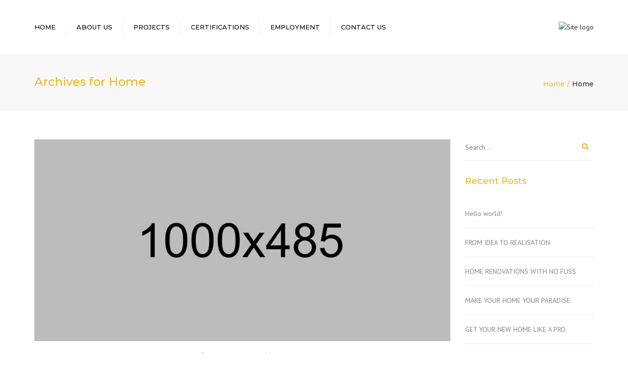

--- FILE ---
content_type: text/css
request_url: https://www.brownsenterprisesllc.com/wp-content/themes/constructo/css/core.css?ver=6.6.1
body_size: 68089
content:
@charset "UTF-8";
/* Compass, Bootstrap and Variables */
/*! normalize.css v3.0.0 | MIT License | git.io/normalize */
html {
  font-family: sans-serif;
  -ms-text-size-adjust: 100%;
  -webkit-text-size-adjust: 100%;
}

body {
  margin: 0;
}

article,
aside,
details,
figcaption,
figure,
footer,
header,
hgroup,
main,
nav,
section,
summary {
  display: block;
}

audio,
canvas,
progress,
video {
  display: inline-block;
  vertical-align: baseline;
}

audio:not([controls]) {
  display: none;
  height: 0;
}

[hidden],
template {
  display: none;
}

a {
  background: transparent;
}

a:active,
a:hover {
  outline: 0;
}

abbr[title] {
  border-bottom: 1px dotted;
}

b,
strong {
  font-weight: bold;
}

dfn {
  font-style: italic;
}

h1 {
  font-size: 2em;
  margin: 0.67em 0;
}

mark {
  background: #ff0;
  color: #000;
}

small {
  font-size: 80%;
}

sub,
sup {
  font-size: 75%;
  line-height: 0;
  position: relative;
  vertical-align: baseline;
}

sup {
  top: -0.5em;
}

sub {
  bottom: -0.25em;
}

img {
  border: 0;
}

svg:not(:root) {
  overflow: hidden;
}

figure {
  margin: 1em 40px;
}

hr {
  box-sizing: content-box;
  height: 0;
}

pre {
  overflow: auto;
}

code,
kbd,
pre,
samp {
  font-family: monospace, monospace;
  font-size: 1em;
}

button,
input,
optgroup,
select,
textarea {
  color: inherit;
  font: inherit;
  margin: 0;
}

button {
  overflow: visible;
}

button,
select {
  text-transform: none;
}

button,
html input[type="button"],
input[type="reset"],
input[type="submit"] {
  -webkit-appearance: button;
  cursor: pointer;
}

button[disabled],
html input[disabled] {
  cursor: default;
}

button::-moz-focus-inner,
input::-moz-focus-inner {
  border: 0;
  padding: 0;
}

input {
  line-height: normal;
}

input[type="checkbox"],
input[type="radio"] {
  box-sizing: border-box;
  padding: 0;
}

input[type="number"]::-webkit-inner-spin-button,
input[type="number"]::-webkit-outer-spin-button {
  height: auto;
}

input[type="search"] {
  -webkit-appearance: textfield;
  box-sizing: content-box;
}

input[type="search"]::-webkit-search-cancel-button,
input[type="search"]::-webkit-search-decoration {
  -webkit-appearance: none;
}

fieldset {
  border: 1px solid #c0c0c0;
  margin: 0 2px;
  padding: 0.35em 0.625em 0.75em;
}

legend {
  border: 0;
  padding: 0;
}

textarea {
  overflow: auto;
}

optgroup {
  font-weight: bold;
}

table {
  border-collapse: collapse;
  border-spacing: 0;
}

td,
th {
  padding: 0;
}

@media print {
  * {
    text-shadow: none !important;
    color: #000 !important;
    background: transparent !important;
    box-shadow: none !important;
  }
  a,
  a:visited {
    text-decoration: underline;
  }
  a[href]:after {
    content: " (" attr(href) ")";
  }
  abbr[title]:after {
    content: " (" attr(title) ")";
  }
  a[href^="javascript:"]:after,
  a[href^="#"]:after {
    content: "";
  }
  pre,
  blockquote {
    border: 1px solid #999;
    page-break-inside: avoid;
  }
  thead {
    display: table-header-group;
  }
  tr,
  img {
    page-break-inside: avoid;
  }
  img {
    max-width: 100% !important;
  }
  p,
  h2,
  h3 {
    orphans: 3;
    widows: 3;
  }
  h2,
  h3 {
    page-break-after: avoid;
  }
  select {
    background: #fff !important;
  }
  .navbar {
    display: none;
  }
  .table td,
  .table th {
    background-color: #fff !important;
  }
  .btn > .caret,
  .added_to_cart > .caret,
  .tab-pane .form-submit #submit > .caret,
  .dropup > .btn > .caret,
  .dropup > .added_to_cart > .caret,
  .tab-pane .form-submit .dropup > #submit > .caret {
    border-top-color: #000 !important;
  }
  .label {
    border: 1px solid #000;
  }
  .table {
    border-collapse: collapse !important;
  }
}

* {
  box-sizing: border-box;
}

*:before,
*:after {
  box-sizing: border-box;
}

html {
  font-size: 62.5%;
  -webkit-tap-highlight-color: transparent;
}

body {
  color: #727272;
  font-family: "Helvetica Neue", Helvetica, Arial, sans-serif;
  font-size: 14px;
  line-height: 1.62857;
}

input,
button,
select,
textarea {
  font-family: inherit;
  font-size: inherit;
  line-height: inherit;
}

a {
  color: #d54900;
  outline: 0;
  text-decoration: none;
}

a:hover,
a:focus {
  color: #292929;
  text-decoration: none;
}

a:hover,
a:focus,
a:active {
  outline: 0;
}

a:focus {
  outline: thin dotted;
  outline: 5px auto -webkit-focus-ring-color;
  outline-offset: -2px;
}

figure {
  margin: 0;
}

img {
  vertical-align: middle;
}

.img-responsive {
  display: block;
  max-width: 100%;
  height: auto;
}

.img-rounded {
  border-radius: 6px;
}

.img-thumbnail {
  padding: 4px;
  line-height: 1.42857;
  background-color: white;
  border: 1px solid #dddddd;
  border-radius: 4px;
  transition: all 0.2s ease-in-out;
  display: inline-block;
  max-width: 100%;
  height: auto;
}

.img-circle {
  border-radius: 50%;
}

hr {
  margin-top: 17px;
  margin-bottom: 17px;
  border: 0;
  border-top: 1px solid #eeeeee;
}

.sr-only {
  position: absolute;
  width: 1px;
  height: 1px;
  margin: -1px;
  padding: 0;
  overflow: hidden;
  clip: rect(0, 0, 0, 0);
  border: 0;
}

.align-right {
  text-align: right;
}

h1,
h2,
h3,
h4,
h5,
h6,
.h1,
.h2,
.h3,
.h4,
.h5,
.h6 {
  font-family: "test";
  font-weight: 500;
  line-height: 1.1;
  color: inherit;
}

h1 small,
h1 .small,
h2 small,
h2 .small,
h3 small,
h3 .small,
h4 small,
h4 .small,
h5 small,
h5 .small,
h6 small,
h6 .small,
.h1 small,
.h1 .small,
.h2 small,
.h2 .small,
.h3 small,
.h3 .small,
.h4 small,
.h4 .small,
.h5 small,
.h5 .small,
.h6 small,
.h6 .small {
  font-weight: normal;
  line-height: 1;
  color: #999999;
}

h1,
.h1,
h2,
.h2,
h3,
.h3 {
  margin-top: 17px;
  margin-bottom: 8.5px;
}

h1 small,
h1 .small,
.h1 small,
.h1 .small,
h2 small,
h2 .small,
.h2 small,
.h2 .small,
h3 small,
h3 .small,
.h3 small,
.h3 .small {
  font-size: 65%;
}

h4,
.h4,
h5,
.h5,
h6,
.h6 {
  margin-top: 8.5px;
  margin-bottom: 8.5px;
}

h4 small,
h4 .small,
.h4 small,
.h4 .small,
h5 small,
h5 .small,
.h5 small,
.h5 .small,
h6 small,
h6 .small,
.h6 small,
.h6 .small {
  font-size: 75%;
}

/* Mobile (and above) */
h1,
.h1 {
  font-size: 24px;
}

h2,
.h2 {
  font-size: 15px;
}

h3,
.h3 {
  font-size: 16px;
}

h4,
.h4 {
  font-size: 17px;
}

h5,
.h5 {
  font-size: 16px;
}

h6,
.h6 {
  font-size: 11px;
}

/* Tablet */
@media (min-width: 768px) {
  h1,
  .h1 {
    font-size: 28px;
  }
  h3,
  .h3 {
    font-size: 18px;
  }
}

/* Desktop */
@media (min-width: 992px) {
  h1,
  .h1 {
    font-size: 31px;
  }
  h3,
  .h3 {
    font-size: 21px;
  }
  h4,
  .h4 {
    font-size: 18px;
  }
}

p {
  margin: 0 0 8.5px;
}

th,
td {
  padding: 5px;
}

.lead {
  margin-bottom: 17px;
  font-size: 13px;
  font-weight: 200;
  line-height: 1.4;
}

@media (min-width: 768px) {
  .lead {
    font-size: 18px;
  }
}

small,
.small {
  font-size: 85%;
}

cite {
  font-style: normal;
}

.text-left {
  text-align: left;
}

.text-right {
  text-align: right;
}

.text-center {
  text-align: center;
}

.text-justify {
  text-align: justify;
}

.text-muted {
  color: #999999;
}

.text-primary {
  color: #428bca;
}

a.text-primary:hover {
  color: #3071a9;
}

.text-success {
  color: #3c763d;
}

a.text-success:hover {
  color: #2b542c;
}

.text-info {
  color: #31708f;
}

a.text-info:hover {
  color: #245269;
}

.text-warning {
  color: #8a6d3b;
}

a.text-warning:hover {
  color: #66512c;
}

.text-danger {
  color: #a94442;
}

a.text-danger:hover {
  color: #843534;
}

.bg-primary {
  color: #fff;
}

.bg-primary {
  background-color: #428bca;
}

a.bg-primary:hover {
  background-color: #3071a9;
}

.bg-success {
  background-color: #dff0d8;
}

a.bg-success:hover {
  background-color: #c1e2b3;
}

.bg-info {
  background-color: #d9edf7;
}

a.bg-info:hover {
  background-color: #afd9ee;
}

.bg-warning {
  background-color: #fcf8e3;
}

a.bg-warning:hover {
  background-color: #f7ecb5;
}

.bg-danger {
  background-color: #f2dede;
}

a.bg-danger:hover {
  background-color: #e4b9b9;
}

.page-header {
  padding-bottom: 7.5px;
  margin: 34px 0 17px;
  border-bottom: 1px solid #eeeeee;
}

ul,
ol {
  margin-top: 0;
  margin-bottom: 8.5px;
}

ul ul,
ul ol,
ol ul,
ol ol {
  margin-bottom: 0;
}

.list-unstyled,
.list-inline {
  padding-left: 0;
  list-style: none;
}

.list-inline {
  margin-left: -5px;
}

.list-inline > li {
  display: inline-block;
  padding-left: 5px;
  padding-right: 5px;
}

dl {
  margin-top: 0;
  margin-bottom: 17px;
}

dt,
dd {
  line-height: 1.42857;
}

dt {
  font-weight: bold;
}

dd {
  margin-left: 0;
}

.dl-horizontal dd:before,
.dl-horizontal dd:after {
  content: " ";
  display: table;
}

.dl-horizontal dd:after {
  clear: both;
}

@media (min-width: 768px) {
  .dl-horizontal dt {
    float: left;
    width: 160px;
    clear: left;
    text-align: right;
    overflow: hidden;
    text-overflow: ellipsis;
    white-space: nowrap;
  }
  .dl-horizontal dd {
    margin-left: 180px;
  }
}

abbr[title],
abbr[data-original-title] {
  cursor: help;
  border-bottom: 1px dotted #999999;
}

.initialism {
  font-size: 90%;
  text-transform: uppercase;
}

blockquote {
  padding: 8.5px 17px;
  margin: 0 0 17px;
  font-size: 15px;
  border-left: 5px solid #eeeeee;
}

blockquote p:last-child,
blockquote ul:last-child,
blockquote ol:last-child {
  margin-bottom: 0;
}

blockquote footer,
blockquote small,
blockquote .small {
  display: block;
  font-size: 80%;
  line-height: 1.42857;
  color: #999999;
}

blockquote footer:before,
blockquote small:before,
blockquote .small:before {
  content: "\2014 \00A0";
}

.blockquote-reverse,
blockquote.pull-right {
  padding-right: 15px;
  padding-left: 0;
  border-right: 5px solid #eeeeee;
  border-left: 0;
  text-align: right;
}

.blockquote-reverse footer:before,
.blockquote-reverse small:before,
.blockquote-reverse .small:before,
blockquote.pull-right footer:before,
blockquote.pull-right small:before,
blockquote.pull-right .small:before {
  content: "";
}

.blockquote-reverse footer:after,
.blockquote-reverse small:after,
.blockquote-reverse .small:after,
blockquote.pull-right footer:after,
blockquote.pull-right small:after,
blockquote.pull-right .small:after {
  content: "\00A0 \2014";
}

blockquote:before,
blockquote:after {
  content: "";
}

address {
  margin-bottom: 17px;
  font-style: normal;
  line-height: 1.42857;
}

.container {
  margin-right: auto;
  margin-left: auto;
  padding-left: 15px;
  padding-right: 15px;
}

.container:before,
.container:after {
  content: " ";
  display: table;
}

.container:after {
  clear: both;
}

@media (min-width: 768px) {
  .container {
    width: 750px;
  }
}

@media (min-width: 992px) {
  .container {
    width: 970px;
  }
}

@media (min-width: 1200px) {
  .container {
    width: 1170px;
  }
}

.container-fluid {
  margin-right: auto;
  margin-left: auto;
  padding-left: 15px;
  padding-right: 15px;
}

.container-fluid:before,
.container-fluid:after {
  content: " ";
  display: table;
}

.container-fluid:after {
  clear: both;
}

.row {
  margin-left: -15px;
  margin-right: -15px;
}

.row:before,
.row:after {
  content: " ";
  display: table;
}

.row:after {
  clear: both;
}

.col-xs-1,
.col-sm-1,
.col-md-1,
.col-lg-1,
.col-xs-2,
.col-sm-2,
.col-md-2,
.col-lg-2,
.col-xs-3,
.col-sm-3,
.col-md-3,
.col-lg-3,
.col-xs-4,
.col-sm-4,
.col-md-4,
.col-lg-4,
.col-xs-5,
.col-sm-5,
.col-md-5,
.col-lg-5,
.col-xs-6,
.col-sm-6,
.col-md-6,
.col-lg-6,
.col-xs-7,
.col-sm-7,
.col-md-7,
.col-lg-7,
.col-xs-8,
.col-sm-8,
.col-md-8,
.col-lg-8,
.col-xs-9,
.col-sm-9,
.col-md-9,
.col-lg-9,
.col-xs-10,
.col-sm-10,
.col-md-10,
.col-lg-10,
.col-xs-11,
.col-sm-11,
.col-md-11,
.col-lg-11,
.col-xs-12,
.col-sm-12,
.col-md-12,
.col-lg-12 {
  position: relative;
  min-height: 1px;
  padding-left: 15px;
  padding-right: 15px;
}

.col-xs-1,
.col-xs-2,
.col-xs-3,
.col-xs-4,
.col-xs-5,
.col-xs-6,
.col-xs-7,
.col-xs-8,
.col-xs-9,
.col-xs-10,
.col-xs-11,
.col-xs-12 {
  float: left;
}

.col-xs-1 {
  width: 8.33333%;
}

.col-xs-2 {
  width: 16.66667%;
}

.col-xs-3 {
  width: 25%;
}

.col-xs-4 {
  width: 33.33333%;
}

.col-xs-5 {
  width: 41.66667%;
}

.col-xs-6 {
  width: 50%;
}

.col-xs-7 {
  width: 58.33333%;
}

.col-xs-8 {
  width: 66.66667%;
}

.col-xs-9 {
  width: 75%;
}

.col-xs-10 {
  width: 83.33333%;
}

.col-xs-11 {
  width: 91.66667%;
}

.col-xs-12 {
  width: 100%;
}

.col-xs-pull-0 {
  right: 0%;
}

.col-xs-pull-1 {
  right: 8.33333%;
}

.col-xs-pull-2 {
  right: 16.66667%;
}

.col-xs-pull-3 {
  right: 25%;
}

.col-xs-pull-4 {
  right: 33.33333%;
}

.col-xs-pull-5 {
  right: 41.66667%;
}

.col-xs-pull-6 {
  right: 50%;
}

.col-xs-pull-7 {
  right: 58.33333%;
}

.col-xs-pull-8 {
  right: 66.66667%;
}

.col-xs-pull-9 {
  right: 75%;
}

.col-xs-pull-10 {
  right: 83.33333%;
}

.col-xs-pull-11 {
  right: 91.66667%;
}

.col-xs-pull-12 {
  right: 100%;
}

.col-xs-push-0 {
  left: 0%;
}

.col-xs-push-1 {
  left: 8.33333%;
}

.col-xs-push-2 {
  left: 16.66667%;
}

.col-xs-push-3 {
  left: 25%;
}

.col-xs-push-4 {
  left: 33.33333%;
}

.col-xs-push-5 {
  left: 41.66667%;
}

.col-xs-push-6 {
  left: 50%;
}

.col-xs-push-7 {
  left: 58.33333%;
}

.col-xs-push-8 {
  left: 66.66667%;
}

.col-xs-push-9 {
  left: 75%;
}

.col-xs-push-10 {
  left: 83.33333%;
}

.col-xs-push-11 {
  left: 91.66667%;
}

.col-xs-push-12 {
  left: 100%;
}

.col-xs-offset-0 {
  margin-left: 0%;
}

.col-xs-offset-1 {
  margin-left: 8.33333%;
}

.col-xs-offset-2 {
  margin-left: 16.66667%;
}

.col-xs-offset-3 {
  margin-left: 25%;
}

.col-xs-offset-4 {
  margin-left: 33.33333%;
}

.col-xs-offset-5 {
  margin-left: 41.66667%;
}

.col-xs-offset-6 {
  margin-left: 50%;
}

.col-xs-offset-7 {
  margin-left: 58.33333%;
}

.col-xs-offset-8 {
  margin-left: 66.66667%;
}

.col-xs-offset-9 {
  margin-left: 75%;
}

.col-xs-offset-10 {
  margin-left: 83.33333%;
}

.col-xs-offset-11 {
  margin-left: 91.66667%;
}

.col-xs-offset-12 {
  margin-left: 100%;
}

@media (min-width: 768px) {
  .col-sm-1,
  .col-sm-2,
  .col-sm-3,
  .col-sm-4,
  .col-sm-5,
  .col-sm-6,
  .col-sm-7,
  .col-sm-8,
  .col-sm-9,
  .col-sm-10,
  .col-sm-11,
  .col-sm-12 {
    float: left;
  }
  .col-sm-1 {
    width: 8.33333%;
  }
  .col-sm-2 {
    width: 16.66667%;
  }
  .col-sm-3 {
    width: 25%;
  }
  .col-sm-4 {
    width: 33.33333%;
  }
  .col-sm-5 {
    width: 41.66667%;
  }
  .col-sm-6 {
    width: 50%;
  }
  .col-sm-7 {
    width: 58.33333%;
  }
  .col-sm-8 {
    width: 66.66667%;
  }
  .col-sm-9 {
    width: 75%;
  }
  .col-sm-10 {
    width: 83.33333%;
  }
  .col-sm-11 {
    width: 91.66667%;
  }
  .col-sm-12 {
    width: 100%;
  }
  .col-sm-pull-0 {
    right: 0%;
  }
  .col-sm-pull-1 {
    right: 8.33333%;
  }
  .col-sm-pull-2 {
    right: 16.66667%;
  }
  .col-sm-pull-3 {
    right: 25%;
  }
  .col-sm-pull-4 {
    right: 33.33333%;
  }
  .col-sm-pull-5 {
    right: 41.66667%;
  }
  .col-sm-pull-6 {
    right: 50%;
  }
  .col-sm-pull-7 {
    right: 58.33333%;
  }
  .col-sm-pull-8 {
    right: 66.66667%;
  }
  .col-sm-pull-9 {
    right: 75%;
  }
  .col-sm-pull-10 {
    right: 83.33333%;
  }
  .col-sm-pull-11 {
    right: 91.66667%;
  }
  .col-sm-pull-12 {
    right: 100%;
  }
  .col-sm-push-0 {
    left: 0%;
  }
  .col-sm-push-1 {
    left: 8.33333%;
  }
  .col-sm-push-2 {
    left: 16.66667%;
  }
  .col-sm-push-3 {
    left: 25%;
  }
  .col-sm-push-4 {
    left: 33.33333%;
  }
  .col-sm-push-5 {
    left: 41.66667%;
  }
  .col-sm-push-6 {
    left: 50%;
  }
  .col-sm-push-7 {
    left: 58.33333%;
  }
  .col-sm-push-8 {
    left: 66.66667%;
  }
  .col-sm-push-9 {
    left: 75%;
  }
  .col-sm-push-10 {
    left: 83.33333%;
  }
  .col-sm-push-11 {
    left: 91.66667%;
  }
  .col-sm-push-12 {
    left: 100%;
  }
  .col-sm-offset-0 {
    margin-left: 0%;
  }
  .col-sm-offset-1 {
    margin-left: 8.33333%;
  }
  .col-sm-offset-2 {
    margin-left: 16.66667%;
  }
  .col-sm-offset-3 {
    margin-left: 25%;
  }
  .col-sm-offset-4 {
    margin-left: 33.33333%;
  }
  .col-sm-offset-5 {
    margin-left: 41.66667%;
  }
  .col-sm-offset-6 {
    margin-left: 50%;
  }
  .col-sm-offset-7 {
    margin-left: 58.33333%;
  }
  .col-sm-offset-8 {
    margin-left: 66.66667%;
  }
  .col-sm-offset-9 {
    margin-left: 75%;
  }
  .col-sm-offset-10 {
    margin-left: 83.33333%;
  }
  .col-sm-offset-11 {
    margin-left: 91.66667%;
  }
  .col-sm-offset-12 {
    margin-left: 100%;
  }
}

@media (min-width: 992px) {
  .col-md-1,
  .col-md-2,
  .col-md-3,
  .col-md-4,
  .col-md-5,
  .col-md-6,
  .col-md-7,
  .col-md-8,
  .col-md-9,
  .col-md-10,
  .col-md-11,
  .col-md-12 {
    float: left;
  }
  .col-md-1 {
    width: 8.33333%;
  }
  .col-md-2 {
    width: 16.66667%;
  }
  .col-md-3 {
    width: 25%;
  }
  .col-md-4 {
    width: 33.33333%;
  }
  .col-md-5 {
    width: 41.66667%;
  }
  .col-md-6 {
    width: 50%;
  }
  .col-md-7 {
    width: 58.33333%;
  }
  .col-md-8 {
    width: 66.66667%;
  }
  .col-md-9 {
    width: 75%;
  }
  .col-md-10 {
    width: 83.33333%;
  }
  .col-md-11 {
    width: 91.66667%;
  }
  .col-md-12 {
    width: 100%;
  }
  .col-md-pull-0 {
    right: 0%;
  }
  .col-md-pull-1 {
    right: 8.33333%;
  }
  .col-md-pull-2 {
    right: 16.66667%;
  }
  .col-md-pull-3 {
    right: 25%;
  }
  .col-md-pull-4 {
    right: 33.33333%;
  }
  .col-md-pull-5 {
    right: 41.66667%;
  }
  .col-md-pull-6 {
    right: 50%;
  }
  .col-md-pull-7 {
    right: 58.33333%;
  }
  .col-md-pull-8 {
    right: 66.66667%;
  }
  .col-md-pull-9 {
    right: 75%;
  }
  .col-md-pull-10 {
    right: 83.33333%;
  }
  .col-md-pull-11 {
    right: 91.66667%;
  }
  .col-md-pull-12 {
    right: 100%;
  }
  .col-md-push-0 {
    left: 0%;
  }
  .col-md-push-1 {
    left: 8.33333%;
  }
  .col-md-push-2 {
    left: 16.66667%;
  }
  .col-md-push-3 {
    left: 25%;
  }
  .col-md-push-4 {
    left: 33.33333%;
  }
  .col-md-push-5 {
    left: 41.66667%;
  }
  .col-md-push-6 {
    left: 50%;
  }
  .col-md-push-7 {
    left: 58.33333%;
  }
  .col-md-push-8 {
    left: 66.66667%;
  }
  .col-md-push-9 {
    left: 75%;
  }
  .col-md-push-10 {
    left: 83.33333%;
  }
  .col-md-push-11 {
    left: 91.66667%;
  }
  .col-md-push-12 {
    left: 100%;
  }
  .col-md-offset-0 {
    margin-left: 0%;
  }
  .col-md-offset-1 {
    margin-left: 8.33333%;
  }
  .col-md-offset-2 {
    margin-left: 16.66667%;
  }
  .col-md-offset-3 {
    margin-left: 25%;
  }
  .col-md-offset-4 {
    margin-left: 33.33333%;
  }
  .col-md-offset-5 {
    margin-left: 41.66667%;
  }
  .col-md-offset-6 {
    margin-left: 50%;
  }
  .col-md-offset-7 {
    margin-left: 58.33333%;
  }
  .col-md-offset-8 {
    margin-left: 66.66667%;
  }
  .col-md-offset-9 {
    margin-left: 75%;
  }
  .col-md-offset-10 {
    margin-left: 83.33333%;
  }
  .col-md-offset-11 {
    margin-left: 91.66667%;
  }
  .col-md-offset-12 {
    margin-left: 100%;
  }
}

@media (min-width: 1200px) {
  .col-lg-1,
  .col-lg-2,
  .col-lg-3,
  .col-lg-4,
  .col-lg-5,
  .col-lg-6,
  .col-lg-7,
  .col-lg-8,
  .col-lg-9,
  .col-lg-10,
  .col-lg-11,
  .col-lg-12 {
    float: left;
  }
  .col-lg-1 {
    width: 8.33333%;
  }
  .col-lg-2 {
    width: 16.66667%;
  }
  .col-lg-3 {
    width: 25%;
  }
  .col-lg-4 {
    width: 33.33333%;
  }
  .col-lg-5 {
    width: 41.66667%;
  }
  .col-lg-6 {
    width: 50%;
  }
  .col-lg-7 {
    width: 58.33333%;
  }
  .col-lg-8 {
    width: 66.66667%;
  }
  .col-lg-9 {
    width: 75%;
  }
  .col-lg-10 {
    width: 83.33333%;
  }
  .col-lg-11 {
    width: 91.66667%;
  }
  .col-lg-12 {
    width: 100%;
  }
  .col-lg-pull-0 {
    right: 0%;
  }
  .col-lg-pull-1 {
    right: 8.33333%;
  }
  .col-lg-pull-2 {
    right: 16.66667%;
  }
  .col-lg-pull-3 {
    right: 25%;
  }
  .col-lg-pull-4 {
    right: 33.33333%;
  }
  .col-lg-pull-5 {
    right: 41.66667%;
  }
  .col-lg-pull-6 {
    right: 50%;
  }
  .col-lg-pull-7 {
    right: 58.33333%;
  }
  .col-lg-pull-8 {
    right: 66.66667%;
  }
  .col-lg-pull-9 {
    right: 75%;
  }
  .col-lg-pull-10 {
    right: 83.33333%;
  }
  .col-lg-pull-11 {
    right: 91.66667%;
  }
  .col-lg-pull-12 {
    right: 100%;
  }
  .col-lg-push-0 {
    left: 0%;
  }
  .col-lg-push-1 {
    left: 8.33333%;
  }
  .col-lg-push-2 {
    left: 16.66667%;
  }
  .col-lg-push-3 {
    left: 25%;
  }
  .col-lg-push-4 {
    left: 33.33333%;
  }
  .col-lg-push-5 {
    left: 41.66667%;
  }
  .col-lg-push-6 {
    left: 50%;
  }
  .col-lg-push-7 {
    left: 58.33333%;
  }
  .col-lg-push-8 {
    left: 66.66667%;
  }
  .col-lg-push-9 {
    left: 75%;
  }
  .col-lg-push-10 {
    left: 83.33333%;
  }
  .col-lg-push-11 {
    left: 91.66667%;
  }
  .col-lg-push-12 {
    left: 100%;
  }
  .col-lg-offset-0 {
    margin-left: 0%;
  }
  .col-lg-offset-1 {
    margin-left: 8.33333%;
  }
  .col-lg-offset-2 {
    margin-left: 16.66667%;
  }
  .col-lg-offset-3 {
    margin-left: 25%;
  }
  .col-lg-offset-4 {
    margin-left: 33.33333%;
  }
  .col-lg-offset-5 {
    margin-left: 41.66667%;
  }
  .col-lg-offset-6 {
    margin-left: 50%;
  }
  .col-lg-offset-7 {
    margin-left: 58.33333%;
  }
  .col-lg-offset-8 {
    margin-left: 66.66667%;
  }
  .col-lg-offset-9 {
    margin-left: 75%;
  }
  .col-lg-offset-10 {
    margin-left: 83.33333%;
  }
  .col-lg-offset-11 {
    margin-left: 91.66667%;
  }
  .col-lg-offset-12 {
    margin-left: 100%;
  }
}

fieldset {
  padding: 0;
  margin: 0;
  border: 0;
  min-width: 0;
}

legend {
  display: block;
  width: 100%;
  padding: 0;
  margin-bottom: 17px;
  font-size: 18px;
  line-height: inherit;
  color: #333333;
  border: 0;
  border-bottom: 1px solid #e5e5e5;
}

.relative {
  position: relative;
  display: table;
  width: 100%;
}

label {
  display: inline-block;
  margin-bottom: 5px;
  font-weight: bold;
}

input[type="search"] {
  box-sizing: border-box;
}

input[type="radio"],
input[type="checkbox"] {
  margin: 4px 0 0;
  margin-top: 1px \9;
  line-height: normal;
}

input[type="file"] {
  display: block;
}

input[type="range"] {
  display: block;
  width: 100%;
}

select[multiple],
select[size] {
  height: auto;
}

input[type="file"]:focus,
input[type="radio"]:focus,
input[type="checkbox"]:focus {
  outline: thin dotted;
  outline: 5px auto -webkit-focus-ring-color;
  outline-offset: -2px;
}

output {
  display: block;
  padding-top: 7px;
  font-size: 12px;
  line-height: 1.42857;
  color: #555555;
}

.form-control {
  display: block;
  width: 100%;
  height: 31px;
  padding: 6px 12px;
  font-size: 12px;
  line-height: 1.42857;
  color: #555555;
  background-color: white;
  background-image: none;
  border: 1px solid #cccccc;
  border-radius: 4px;
  box-shadow: inset 0 1px 1px rgba(0, 0, 0, 0.075);
  transition: border-color ease-in-out 0.15s, box-shadow ease-in-out 0.15s;
}

.form-control:focus {
  border-color: #66afe9;
  outline: 0;
  box-shadow: inset 0 1px 1px rgba(0, 0, 0, 0.075),
    0 0 8px rgba(102, 175, 233, 0.6);
}

.form-control::-moz-placeholder {
  color: #999999;
  opacity: 1;
}

.form-control:-ms-input-placeholder {
  color: #999999;
}

.form-control::-webkit-input-placeholder {
  color: #999999;
}

.form-control[disabled],
.form-control[readonly],
fieldset[disabled] .form-control {
  cursor: not-allowed;
  background-color: #eeeeee;
  opacity: 1;
}

textarea.form-control {
  height: auto;
}

input[type="search"] {
  -webkit-appearance: none;
}

input[type="date"] {
  line-height: 31px;
}

.form-group {
  margin-bottom: 15px;
}

.radio,
.checkbox {
  display: block;
  min-height: 17px;
  margin-top: 10px;
  margin-bottom: 10px;
  padding-left: 20px;
}

.radio label,
.checkbox label {
  display: inline;
  font-weight: normal;
  cursor: pointer;
}

.radio input[type="radio"],
.radio-inline input[type="radio"],
.checkbox input[type="checkbox"],
.checkbox-inline input[type="checkbox"] {
  float: left;
  margin-left: -20px;
}

.radio + .radio,
.checkbox + .checkbox {
  margin-top: -5px;
}

.radio-inline,
.checkbox-inline {
  display: inline-block;
  padding-left: 20px;
  margin-bottom: 0;
  vertical-align: middle;
  font-weight: normal;
  cursor: pointer;
}

.radio-inline + .radio-inline,
.checkbox-inline + .checkbox-inline {
  margin-top: 0;
  margin-left: 10px;
}

input[type="radio"][disabled],
fieldset[disabled] input[type="radio"],
input[type="checkbox"][disabled],
fieldset[disabled] input[type="checkbox"],
.radio[disabled],
fieldset[disabled] .radio,
.radio-inline[disabled],
fieldset[disabled] .radio-inline,
.checkbox[disabled],
fieldset[disabled] .checkbox,
.checkbox-inline[disabled],
fieldset[disabled] .checkbox-inline {
  cursor: not-allowed;
}

.input-sm {
  height: 28px;
  padding: 5px 10px;
  font-size: 11px;
  line-height: 1.5;
  border-radius: 3px;
}

select.input-sm {
  height: 28px;
  line-height: 28px;
}

textarea.input-sm,
select[multiple].input-sm {
  height: auto;
}

.input-lg {
  height: 42px;
  padding: 10px 16px;
  font-size: 15px;
  line-height: 1.33;
  border-radius: 6px;
}

select.input-lg {
  height: 42px;
  line-height: 42px;
}

textarea.input-lg,
select[multiple].input-lg {
  height: auto;
}

.has-feedback {
  position: relative;
}

.has-feedback .form-control {
  padding-right: 38.75px;
}

.has-feedback .form-control-feedback {
  position: absolute;
  top: 22px;
  right: 0;
  display: block;
  width: 31px;
  height: 31px;
  line-height: 31px;
  text-align: center;
}

.has-success .help-block,
.has-success .control-label,
.has-success .radio,
.has-success .checkbox,
.has-success .radio-inline,
.has-success .checkbox-inline {
  color: #3c763d;
}

.has-success .form-control {
  border-color: #3c763d;
  box-shadow: inset 0 1px 1px rgba(0, 0, 0, 0.075);
}

.has-success .form-control:focus {
  border-color: #2b542c;
  box-shadow: inset 0 1px 1px rgba(0, 0, 0, 0.075), 0 0 6px #67b168;
}

.has-success .input-group-addon {
  color: #3c763d;
  border-color: #3c763d;
  background-color: #dff0d8;
}

.has-success .form-control-feedback {
  color: #3c763d;
}

.has-warning .help-block,
.has-warning .control-label,
.has-warning .radio,
.has-warning .checkbox,
.has-warning .radio-inline,
.has-warning .checkbox-inline {
  color: #8a6d3b;
}

.has-warning .form-control {
  border-color: #8a6d3b;
  box-shadow: inset 0 1px 1px rgba(0, 0, 0, 0.075);
}

.has-warning .form-control:focus {
  border-color: #66512c;
  box-shadow: inset 0 1px 1px rgba(0, 0, 0, 0.075), 0 0 6px #c0a16b;
}

.has-warning .input-group-addon {
  color: #8a6d3b;
  border-color: #8a6d3b;
  background-color: #fcf8e3;
}

.has-warning .form-control-feedback {
  color: #8a6d3b;
}

.has-error .help-block,
.has-error .control-label,
.has-error .radio,
.has-error .checkbox,
.has-error .radio-inline,
.has-error .checkbox-inline {
  color: #a94442;
}

.has-error .form-control {
  border-color: #a94442;
  box-shadow: inset 0 1px 1px rgba(0, 0, 0, 0.075);
}

.has-error .form-control:focus {
  border-color: #843534;
  box-shadow: inset 0 1px 1px rgba(0, 0, 0, 0.075), 0 0 6px #ce8483;
}

.has-error .input-group-addon {
  color: #a94442;
  border-color: #a94442;
  background-color: #f2dede;
}

.has-error .form-control-feedback {
  color: #a94442;
}

.form-control-static {
  margin-bottom: 0;
}

.help-block {
  display: block;
  margin-top: 5px;
  margin-bottom: 10px;
  color: #b2b2b2;
}

@media (min-width: 993px) {
  .form-inline .form-group,
  .navbar-form .form-group {
    display: inline-block;
    margin-bottom: 0;
    vertical-align: middle;
  }
  .form-inline .form-control,
  .navbar-form .form-control {
    display: inline-block;
    width: auto;
    vertical-align: middle;
  }
  .form-inline .input-group > .form-control,
  .navbar-form .input-group > .form-control {
    width: 100%;
  }
  .form-inline .control-label,
  .navbar-form .control-label {
    margin-bottom: 0;
    vertical-align: middle;
  }
  .form-inline .radio,
  .navbar-form .radio,
  .form-inline .checkbox,
  .navbar-form .checkbox {
    display: inline-block;
    margin-top: 0;
    margin-bottom: 0;
    padding-left: 0;
    vertical-align: middle;
  }
  .form-inline .radio input[type="radio"],
  .navbar-form .radio input[type="radio"],
  .form-inline .checkbox input[type="checkbox"],
  .navbar-form .checkbox input[type="checkbox"] {
    float: none;
    margin-left: 0;
  }
  .form-inline .has-feedback .form-control-feedback,
  .navbar-form .has-feedback .form-control-feedback {
    top: 0;
  }
}

.form-horizontal .control-label,
.form-horizontal .radio,
.form-horizontal .checkbox,
.form-horizontal .radio-inline,
.form-horizontal .checkbox-inline {
  margin-top: 0;
  margin-bottom: 0;
  padding-top: 7px;
}

.form-horizontal .radio,
.form-horizontal .checkbox {
  min-height: 24px;
}

.form-horizontal .form-group {
  margin-left: -15px;
  margin-right: -15px;
}

.form-horizontal .form-group:before,
.form-horizontal .form-group:after {
  content: " ";
  display: table;
}

.form-horizontal .form-group:after {
  clear: both;
}

.form-horizontal .form-control-static {
  padding-top: 7px;
  padding-bottom: 7px;
}

@media (min-width: 993px) {
  .form-horizontal .control-label {
    text-align: right;
  }
}

.form-horizontal .has-feedback .form-control-feedback {
  top: 0;
  right: 15px;
}

.added_to_cart,
.tab-pane .form-submit #submit {
  display: inline-block;
  margin-bottom: 0;
  font-weight: normal;
  text-align: center;
  vertical-align: middle;
  cursor: pointer;
  background-image: none;
  border: 1px solid transparent;
  white-space: nowrap;
  padding: 6px 12px;
  font-size: 12px;
  line-height: 1.42857;
  border-radius: 4px;
  -webkit-user-select: none;
  -moz-user-select: none;
  -ms-user-select: none;
  user-select: none;
}

.added_to_cart:focus,
.tab-pane .form-submit #submit:focus,
.btn:active:focus,
.added_to_cart:active:focus,
.tab-pane .form-submit #submit:active:focus,
.btn.active:focus,
.active.added_to_cart:focus,
.tab-pane .form-submit .active#submit:focus {
  outline: thin dotted;
  outline: 5px auto -webkit-focus-ring-color;
  outline-offset: -2px;
}

.added_to_cart:hover,
.tab-pane .form-submit #submit:hover,
.added_to_cart:focus,
.tab-pane .form-submit #submit:focus {
  color: #333333;
  text-decoration: none;
}

.added_to_cart:active,
.tab-pane .form-submit #submit:active,
.active.added_to_cart,
.tab-pane .form-submit .active#submit {
  outline: 0;
  background-image: none;
  box-shadow: inset 0 3px 5px rgba(0, 0, 0, 0.125);
}

.btn.disabled,
.disabled.added_to_cart,
.tab-pane .form-submit .disabled#submit,
.btn[disabled],
[disabled].added_to_cart,
.tab-pane .form-submit [disabled]#submit,
fieldset[disabled] .btn,
fieldset[disabled] .added_to_cart,
fieldset[disabled] .tab-pane .form-submit #submit,
.tab-pane .form-submit fieldset[disabled] #submit {
  cursor: not-allowed;
  pointer-events: none;
  opacity: 0.65;
  filter: alpha(opacity=65);
  box-shadow: none;
}

.btn-default {
  color: #333333;
  background-color: white;
  border-color: #cccccc;
}

.btn-default:hover,
.btn-default:focus,
.btn-default:active,
.btn-default.active {
  color: #333333;
  background-color: #ebebeb;
  border-color: #adadad;
}

.open .btn-default.dropdown-toggle {
  color: #333333;
  background-color: #ebebeb;
  border-color: #adadad;
}

.btn-default:active,
.btn-default.active {
  background-image: none;
}

.open .btn-default.dropdown-toggle {
  background-image: none;
}

.btn-default.disabled,
.btn-default.disabled:hover,
.btn-default.disabled:focus,
.btn-default.disabled:active,
.btn-default.disabled.active,
.btn-default[disabled],
.btn-default[disabled]:hover,
.btn-default[disabled]:focus,
.btn-default[disabled]:active,
.btn-default[disabled].active,
fieldset[disabled] .btn-default,
fieldset[disabled] .btn-default:hover,
fieldset[disabled] .btn-default:focus,
fieldset[disabled] .btn-default:active,
fieldset[disabled] .btn-default.active {
  background-color: white;
  border-color: #cccccc;
}

.btn-default .badge {
  color: white;
  background-color: #333333;
}

.btn-primary {
  color: white;
  background-color: #428bca;
  border-color: #357ebd;
}

.btn-primary:hover,
.btn-primary:focus,
.btn-primary:active,
.btn-primary.active {
  color: white;
  background-color: #3276b1;
  border-color: #285e8e;
}

.open .btn-primary.dropdown-toggle {
  color: white;
  background-color: #3276b1;
  border-color: #285e8e;
}

.btn-primary:active,
.btn-primary.active {
  background-image: none;
}

.open .btn-primary.dropdown-toggle {
  background-image: none;
}

.btn-primary.disabled,
.btn-primary.disabled:hover,
.btn-primary.disabled:focus,
.btn-primary.disabled:active,
.btn-primary.disabled.active,
.btn-primary[disabled],
.btn-primary[disabled]:hover,
.btn-primary[disabled]:focus,
.btn-primary[disabled]:active,
.btn-primary[disabled].active,
fieldset[disabled] .btn-primary,
fieldset[disabled] .btn-primary:hover,
fieldset[disabled] .btn-primary:focus,
fieldset[disabled] .btn-primary:active,
fieldset[disabled] .btn-primary.active {
  background-color: #428bca;
  border-color: #357ebd;
}

.btn-primary .badge {
  color: #428bca;
  background-color: white;
}

.btn-success {
  color: white;
  background-color: #5cb85c;
  border-color: #4cae4c;
}

.btn-success:hover,
.btn-success:focus,
.btn-success:active,
.btn-success.active {
  color: white;
  background-color: #47a447;
  border-color: #398439;
}

.open .btn-success.dropdown-toggle {
  color: white;
  background-color: #47a447;
  border-color: #398439;
}

.btn-success:active,
.btn-success.active {
  background-image: none;
}

.open .btn-success.dropdown-toggle {
  background-image: none;
}

.btn-success.disabled,
.btn-success.disabled:hover,
.btn-success.disabled:focus,
.btn-success.disabled:active,
.btn-success.disabled.active,
.btn-success[disabled],
.btn-success[disabled]:hover,
.btn-success[disabled]:focus,
.btn-success[disabled]:active,
.btn-success[disabled].active,
fieldset[disabled] .btn-success,
fieldset[disabled] .btn-success:hover,
fieldset[disabled] .btn-success:focus,
fieldset[disabled] .btn-success:active,
fieldset[disabled] .btn-success.active {
  background-color: #5cb85c;
  border-color: #4cae4c;
}

.btn-success .badge {
  color: #5cb85c;
  background-color: white;
}

.btn-info {
  color: white;
  background-color: #5bc0de;
  border-color: #46b8da;
}

.btn-info:hover,
.btn-info:focus,
.btn-info:active,
.btn-info.active {
  color: white;
  background-color: #39b3d7;
  border-color: #269abc;
}

.open .btn-info.dropdown-toggle {
  color: white;
  background-color: #39b3d7;
  border-color: #269abc;
}

.btn-info:active,
.btn-info.active {
  background-image: none;
}

.open .btn-info.dropdown-toggle {
  background-image: none;
}

.btn-info.disabled,
.btn-info.disabled:hover,
.btn-info.disabled:focus,
.btn-info.disabled:active,
.btn-info.disabled.active,
.btn-info[disabled],
.btn-info[disabled]:hover,
.btn-info[disabled]:focus,
.btn-info[disabled]:active,
.btn-info[disabled].active,
fieldset[disabled] .btn-info,
fieldset[disabled] .btn-info:hover,
fieldset[disabled] .btn-info:focus,
fieldset[disabled] .btn-info:active,
fieldset[disabled] .btn-info.active {
  background-color: #5bc0de;
  border-color: #46b8da;
}

.btn-info .badge {
  color: #5bc0de;
  background-color: white;
}

.btn-warning {
  color: white;
  background-color: #f0ad4e;
  border-color: #eea236;
}

.btn-warning:hover,
.btn-warning:focus,
.btn-warning:active,
.btn-warning.active {
  color: white;
  background-color: #ed9c28;
  border-color: #d58512;
}

.open .btn-warning.dropdown-toggle {
  color: white;
  background-color: #ed9c28;
  border-color: #d58512;
}

.btn-warning:active,
.btn-warning.active {
  background-image: none;
}

.open .btn-warning.dropdown-toggle {
  background-image: none;
}

.btn-warning.disabled,
.btn-warning.disabled:hover,
.btn-warning.disabled:focus,
.btn-warning.disabled:active,
.btn-warning.disabled.active,
.btn-warning[disabled],
.btn-warning[disabled]:hover,
.btn-warning[disabled]:focus,
.btn-warning[disabled]:active,
.btn-warning[disabled].active,
fieldset[disabled] .btn-warning,
fieldset[disabled] .btn-warning:hover,
fieldset[disabled] .btn-warning:focus,
fieldset[disabled] .btn-warning:active,
fieldset[disabled] .btn-warning.active {
  background-color: #f0ad4e;
  border-color: #eea236;
}

.btn-warning .badge {
  color: #f0ad4e;
  background-color: white;
}

.btn-danger {
  color: white;
  background-color: #d9534f;
  border-color: #d43f3a;
}

.btn-danger:hover,
.btn-danger:focus,
.btn-danger:active,
.btn-danger.active {
  color: white;
  background-color: #d2322d;
  border-color: #ac2925;
}

.open .btn-danger.dropdown-toggle {
  color: white;
  background-color: #d2322d;
  border-color: #ac2925;
}

.btn-danger:active,
.btn-danger.active {
  background-image: none;
}

.open .btn-danger.dropdown-toggle {
  background-image: none;
}

.btn-danger.disabled,
.btn-danger.disabled:hover,
.btn-danger.disabled:focus,
.btn-danger.disabled:active,
.btn-danger.disabled.active,
.btn-danger[disabled],
.btn-danger[disabled]:hover,
.btn-danger[disabled]:focus,
.btn-danger[disabled]:active,
.btn-danger[disabled].active,
fieldset[disabled] .btn-danger,
fieldset[disabled] .btn-danger:hover,
fieldset[disabled] .btn-danger:focus,
fieldset[disabled] .btn-danger:active,
fieldset[disabled] .btn-danger.active {
  background-color: #d9534f;
  border-color: #d43f3a;
}

.btn-danger .badge {
  color: #d9534f;
  background-color: white;
}

.btn-link {
  color: #d54900;
  font-weight: normal;
  cursor: pointer;
  border-radius: 0;
}

.btn-link,
.btn-link:active,
.btn-link[disabled],
fieldset[disabled] .btn-link {
  background-color: transparent;
  box-shadow: none;
}

.btn-link,
.btn-link:hover,
.btn-link:focus,
.btn-link:active {
  border-color: transparent;
}

.btn-link:hover,
.btn-link:focus {
  color: #292929;
  text-decoration: underline;
  background-color: transparent;
}

.btn-link[disabled]:hover,
.btn-link[disabled]:focus,
fieldset[disabled] .btn-link:hover,
fieldset[disabled] .btn-link:focus {
  color: #999999;
  text-decoration: none;
}

.added_to_cart,
.tab-pane .form-submit #submit {
  padding: 10px 16px;
  font-size: 15px;
  line-height: 1.33;
  border-radius: 6px;
}

.btn-xs {
  padding: 1px 5px;
  font-size: 11px;
  line-height: 1.5;
  border-radius: 3px;
}

.btn-block {
  display: block;
  width: 100%;
  padding-left: 0;
  padding-right: 0;
}

.btn-block + .btn-block {
  margin-top: 5px;
}

input[type="submit"].btn-block,
input[type="reset"].btn-block,
input[type="button"].btn-block {
  width: 100%;
}

.fade {
  opacity: 0;
  transition: opacity 0.15s linear;
}

.fade.in {
  opacity: 1;
}

.collapse {
  display: none;
}

.collapse.in {
  display: block;
}

.collapsing {
  position: relative;
  height: 0;
  overflow: hidden;
  transition: height 0.35s ease;
}

.nav {
  margin-bottom: 0;
  padding-left: 0;
  list-style: none;
}

.nav:before,
.nav:after {
  content: " ";
  display: table;
}

.nav:after {
  clear: both;
}

.nav > li {
  position: relative;
  display: block;
}

.nav > li > a {
  position: relative;
  display: block;
  padding: 10px 15px;
}

.nav > li > a:hover,
.nav > li > a:focus {
  text-decoration: none;
  background-color: #eeeeee;
}

.nav > li.disabled > a {
  color: #999999;
}

.nav > li.disabled > a:hover,
.nav > li.disabled > a:focus {
  color: #999999;
  text-decoration: none;
  background-color: transparent;
  cursor: not-allowed;
}

.nav .open > a,
.nav .open > a:hover,
.nav .open > a:focus {
  background-color: #eeeeee;
  border-color: #d54900;
}

.nav .nav-divider {
  height: 1px;
  margin: 7.5px 0;
  overflow: hidden;
  background-color: #e5e5e5;
}

.nav > li > a > img {
  max-width: none;
}

.nav-tabs {
  border-bottom: 1px solid #dddddd;
}

.nav-tabs > li {
  float: left;
  margin-bottom: -1px;
}

.nav-tabs > li > a {
  margin-right: 2px;
  line-height: 1.42857;
  border: 1px solid transparent;
  border-radius: 4px 4px 0 0;
  z-index: 1;
}

.nav-tabs > li > a:hover {
  border-color: #eeeeee #eeeeee #dddddd;
}

.nav-tabs > li.active > a,
.nav-tabs > li.active > a:hover,
.nav-tabs > li.active > a:focus {
  color: #555555;
  background-color: white;
  border: 1px solid #dddddd;
  border-bottom-color: transparent;
  cursor: default;
}

.nav-pills > li {
  float: left;
}

.nav-pills > li > a {
  border-radius: 4px;
}

.nav-pills > li + li {
  margin-left: 2px;
}

.nav-pills > li.active > a,
.nav-pills > li.active > a:hover,
.nav-pills > li.active > a:focus {
  color: white;
  background-color: #428bca;
}

.nav-stacked > li {
  float: none;
}

.nav-stacked > li + li {
  margin-top: 2px;
  margin-left: 0;
}

.nav-justified,
.nav-tabs.nav-justified {
  width: 100%;
}

.nav-justified > li,
.nav-tabs.nav-justified > li {
  float: none;
}

.nav-justified > li > a,
.nav-tabs.nav-justified > li > a {
  text-align: center;
  margin-bottom: 5px;
}

.nav-justified > .dropdown .dropdown-menu {
  top: auto;
  left: auto;
}

@media (min-width: 993px) {
  .nav-justified > li,
  .nav-tabs.nav-justified > li {
    display: table-cell;
    width: 1%;
  }
  .nav-justified > li > a,
  .nav-tabs.nav-justified > li > a {
    margin-bottom: 0;
  }
}

.nav-tabs-justified,
.nav-tabs.nav-justified {
  border-bottom: 0;
}

.nav-tabs-justified > li > a,
.nav-tabs.nav-justified > li > a {
  margin-right: 0;
  border-radius: 4px;
}

.nav-tabs-justified > .active > a,
.nav-tabs.nav-justified > .active > a,
.nav-tabs-justified > .active > a:hover,
.nav-tabs.nav-justified > .active > a:hover,
.nav-tabs-justified > .active > a:focus,
.nav-tabs.nav-justified > .active > a:focus {
  border: 1px solid #dddddd;
}

@media (min-width: 993px) {
  .nav-tabs-justified > li > a,
  .nav-tabs.nav-justified > li > a {
    border-bottom: 1px solid #dddddd;
    border-radius: 4px 4px 0 0;
  }
  .nav-tabs-justified > .active > a,
  .nav-tabs.nav-justified > .active > a,
  .nav-tabs-justified > .active > a:hover,
  .nav-tabs.nav-justified > .active > a:hover,
  .nav-tabs-justified > .active > a:focus,
  .nav-tabs.nav-justified > .active > a:focus {
    border-bottom-color: white;
  }
}

.tab-content > .tab-pane {
  display: none;
}

.tab-content > .active {
  display: block;
}

.nav-tabs .dropdown-menu {
  margin-top: -1px;
  border-top-right-radius: 0;
  border-top-left-radius: 0;
}

.navbar {
  position: relative;
  min-height: 50px;
  margin-bottom: 17px;
  border: 1px solid transparent;
}

.navbar:before,
.navbar:after {
  content: " ";
  display: table;
}

.navbar:after {
  clear: both;
}

@media (min-width: 993px) {
  .navbar {
    border-radius: 4px;
  }
}

.navbar-header:before,
.navbar-header:after {
  content: " ";
  display: table;
}

.navbar-header:after {
  clear: both;
}

@media (min-width: 993px) {
  .navbar-header {
    float: left;
  }
}

.navbar-collapse {
  max-height: 340px;
  overflow-x: visible;
  padding-right: 15px;
  padding-left: 15px;
  border-top: 1px solid transparent;
  box-shadow: inset 0 1px 0 rgba(255, 255, 255, 0.1);
  -webkit-overflow-scrolling: touch;
}

.navbar-collapse:before,
.navbar-collapse:after {
  content: " ";
  display: table;
}

.navbar-collapse:after {
  clear: both;
}

.navbar-collapse.in {
  overflow-y: auto;
}

@media (min-width: 993px) {
  .navbar-collapse {
    width: auto;
    border-top: 0;
    box-shadow: none;
  }
  .navbar-collapse.collapse {
    display: block !important;
    height: auto !important;
    padding-bottom: 0;
    overflow: visible !important;
  }
  .navbar-collapse.in {
    overflow-y: visible;
  }
  .navbar-fixed-top .navbar-collapse,
  .navbar-static-top .navbar-collapse,
  .navbar-fixed-bottom .navbar-collapse {
    padding-left: 0;
    padding-right: 0;
  }
}

.container > .navbar-header,
.container > .navbar-collapse,
.container-fluid > .navbar-header,
.container-fluid > .navbar-collapse {
  margin-right: -15px;
  margin-left: -15px;
}

@media (min-width: 993px) {
  .container > .navbar-header,
  .container > .navbar-collapse,
  .container-fluid > .navbar-header,
  .container-fluid > .navbar-collapse {
    margin-right: 0;
    margin-left: 0;
  }
}

.navbar-static-top {
  z-index: 1000;
  border-width: 0 0 1px;
}

@media (min-width: 993px) {
  .navbar-static-top {
    border-radius: 0;
  }
}

.navbar-fixed-top,
.navbar-fixed-bottom {
  position: fixed;
  right: 0;
  left: 0;
  z-index: 1030;
}

@media (min-width: 993px) {
  .navbar-fixed-top,
  .navbar-fixed-bottom {
    border-radius: 0;
  }
}

.navbar-fixed-top {
  top: 0;
  border-width: 0 0 1px;
}

.navbar-fixed-bottom {
  bottom: 0;
  margin-bottom: 0;
  border-width: 1px 0 0;
}

.navbar-brand {
  float: left;
  padding: 16.5px 15px;
  font-size: 15px;
  line-height: 17px;
  height: 50px;
}

.navbar-brand:hover,
.navbar-brand:focus {
  text-decoration: none;
}

@media (min-width: 993px) {
  .navbar > .container .navbar-brand,
  .navbar > .container-fluid .navbar-brand {
    margin-left: -15px;
  }
}

.navbar-toggle {
  position: relative;
  float: right;
  margin-right: 15px;
  padding: 9px 10px;
  margin-top: 8px;
  margin-bottom: 8px;
  background-color: transparent;
  background-image: none;
  border: 1px solid transparent;
  border-radius: 4px;
}

.navbar-toggle:focus {
  outline: none;
}

.navbar-toggle .icon-bar {
  display: block;
  width: 22px;
  height: 2px;
  border-radius: 1px;
}

.navbar-toggle .icon-bar + .icon-bar {
  margin-top: 4px;
}

@media (min-width: 993px) {
  .navbar-toggle {
    display: none;
  }
}

.navbar-nav {
  margin: 8.25px -15px;
}

.navbar-nav > li > a {
  padding-top: 10px;
  padding-bottom: 10px;
  line-height: 17px;
}

@media (max-width: 992px) {
  .navbar-nav .open .dropdown-menu {
    position: static;
    float: none;
    width: auto;
    margin-top: 0;
    background-color: transparent;
    border: 0;
    box-shadow: none;
  }
  .navbar-nav .open .dropdown-menu > li > a,
  .navbar-nav .open .dropdown-menu .dropdown-header {
    padding: 5px 15px 5px 25px;
  }
  .navbar-nav .open .dropdown-menu > li > a {
    line-height: 17px;
  }
  .navbar-nav .open .dropdown-menu > li > a:hover,
  .navbar-nav .open .dropdown-menu > li > a:focus {
    background-image: none;
  }
}

@media (min-width: 993px) {
  .navbar-nav {
    float: left;
    margin: 0;
  }
  .navbar-nav > li {
    float: left;
  }
  .navbar-nav > li > a {
    padding-top: 16.5px;
    padding-bottom: 16.5px;
  }
  .navbar-nav.navbar-right:last-child {
    margin-right: -15px;
  }
}

@media (min-width: 993px) {
  .navbar-left {
    float: left !important;
  }
  .navbar-right {
    float: right !important;
  }
}

.navbar-form {
  margin-left: -15px;
  margin-right: -15px;
  padding: 10px 15px;
  border-top: 1px solid transparent;
  border-bottom: 1px solid transparent;
  box-shadow: inset 0 1px 0 rgba(255, 255, 255, 0.1),
    0 1px 0 rgba(255, 255, 255, 0.1);
  margin-top: 9.5px;
  margin-bottom: 9.5px;
}

@media (max-width: 992px) {
  .navbar-form .form-group {
    margin-bottom: 5px;
  }
}

@media (min-width: 993px) {
  .navbar-form {
    width: auto;
    border: 0;
    margin-left: 0;
    margin-right: 0;
    padding-top: 0;
    padding-bottom: 0;
    box-shadow: none;
  }
  .navbar-form.navbar-right:last-child {
    margin-right: -15px;
  }
}

.navbar-nav > li > .dropdown-menu {
  margin-top: 0;
  border-top-right-radius: 0;
  border-top-left-radius: 0;
}

.navbar-fixed-bottom .navbar-nav > li > .dropdown-menu {
  border-bottom-right-radius: 0;
  border-bottom-left-radius: 0;
}

.navbar-btn {
  margin-top: 9.5px;
  margin-bottom: 9.5px;
}

.navbar-btn.btn-sm {
  margin-top: 11px;
  margin-bottom: 11px;
}

.navbar-btn.btn-xs {
  margin-top: 14px;
  margin-bottom: 14px;
}

.navbar-text {
  margin-top: 16.5px;
  margin-bottom: 16.5px;
}

@media (min-width: 993px) {
  .navbar-text {
    float: left;
    margin-left: 15px;
    margin-right: 15px;
  }
  .navbar-text.navbar-right:last-child {
    margin-right: 0;
  }
}

.navbar-default {
  background-color: #f8f8f8;
  border-color: #e7e7e7;
}

.navbar-default .navbar-brand {
  color: #777777;
}

.navbar-default .navbar-brand:hover,
.navbar-default .navbar-brand:focus {
  color: #5e5e5e;
  background-color: transparent;
}

.navbar-default .navbar-text {
  color: #777777;
}

.navbar-default .navbar-nav > li > a {
  color: #777777;
}

.navbar-default .navbar-nav > li > a:hover,
.navbar-default .navbar-nav > li > a:focus {
  color: #333333;
  background-color: transparent;
}

.navbar-default .navbar-nav > .active > a,
.navbar-default .navbar-nav > .active > a:hover,
.navbar-default .navbar-nav > .active > a:focus {
  color: #555555;
  background-color: #e7e7e7;
}

.navbar-default .navbar-nav > .disabled > a,
.navbar-default .navbar-nav > .disabled > a:hover,
.navbar-default .navbar-nav > .disabled > a:focus {
  color: #cccccc;
  background-color: transparent;
}

.navbar-default .navbar-toggle {
  border-color: #dddddd;
}

.navbar-default .navbar-toggle:hover,
.navbar-default .navbar-toggle:focus {
  background-color: #dddddd;
}

.navbar-default .navbar-toggle .icon-bar {
  background-color: #888888;
}

.navbar-default .navbar-collapse,
.navbar-default .navbar-form {
  border-color: #e7e7e7;
}

.navbar-default .navbar-nav > .open > a,
.navbar-default .navbar-nav > .open > a:hover,
.navbar-default .navbar-nav > .open > a:focus {
  background-color: #e7e7e7;
  color: #555555;
}

@media (max-width: 992px) {
  .navbar-default .navbar-nav .open .dropdown-menu > li > a {
    color: #777777;
  }
  .navbar-default .navbar-nav .open .dropdown-menu > li > a:hover,
  .navbar-default .navbar-nav .open .dropdown-menu > li > a:focus {
    color: #333333;
    background-color: transparent;
  }
  .navbar-default .navbar-nav .open .dropdown-menu > .active > a,
  .navbar-default .navbar-nav .open .dropdown-menu > .active > a:hover,
  .navbar-default .navbar-nav .open .dropdown-menu > .active > a:focus {
    color: #555555;
    background-color: #e7e7e7;
  }
  .navbar-default .navbar-nav .open .dropdown-menu > .disabled > a,
  .navbar-default .navbar-nav .open .dropdown-menu > .disabled > a:hover,
  .navbar-default .navbar-nav .open .dropdown-menu > .disabled > a:focus {
    color: #cccccc;
    background-color: transparent;
  }
}

.navbar-default .navbar-link {
  color: #777777;
}

.navbar-default .navbar-link:hover {
  color: #333333;
}

.navbar-default .btn-link {
  color: #777777;
}

.navbar-default .btn-link:hover,
.navbar-default .btn-link:focus {
  color: #333333;
}

.navbar-default .btn-link[disabled]:hover,
.navbar-default .btn-link[disabled]:focus,
fieldset[disabled] .navbar-default .btn-link:hover,
fieldset[disabled] .navbar-default .btn-link:focus {
  color: #cccccc;
}

.navbar-inverse {
  background-color: #222222;
  border-color: #090909;
}

.navbar-inverse .navbar-brand {
  color: #999999;
}

.navbar-inverse .navbar-brand:hover,
.navbar-inverse .navbar-brand:focus {
  color: white;
  background-color: transparent;
}

.navbar-inverse .navbar-text {
  color: #999999;
}

.navbar-inverse .navbar-nav > li > a {
  color: #999999;
}

.navbar-inverse .navbar-nav > li > a:hover,
.navbar-inverse .navbar-nav > li > a:focus {
  color: white;
  background-color: transparent;
}

.navbar-inverse .navbar-nav > .active > a,
.navbar-inverse .navbar-nav > .active > a:hover,
.navbar-inverse .navbar-nav > .active > a:focus {
  color: white;
  background-color: #090909;
}

.navbar-inverse .navbar-nav > .disabled > a,
.navbar-inverse .navbar-nav > .disabled > a:hover,
.navbar-inverse .navbar-nav > .disabled > a:focus {
  color: #444444;
  background-color: transparent;
}

.navbar-inverse .navbar-toggle {
  border-color: #333333;
}

.navbar-inverse .navbar-toggle:hover,
.navbar-inverse .navbar-toggle:focus {
  background-color: #333333;
}

.navbar-inverse .navbar-toggle .icon-bar {
  background-color: white;
}

.navbar-inverse .navbar-collapse,
.navbar-inverse .navbar-form {
  border-color: #101010;
}

.navbar-inverse .navbar-nav > .open > a,
.navbar-inverse .navbar-nav > .open > a:hover,
.navbar-inverse .navbar-nav > .open > a:focus {
  background-color: #090909;
  color: white;
}

@media (max-width: 992px) {
  .navbar-inverse .navbar-nav .open .dropdown-menu > .dropdown-header {
    border-color: #090909;
  }
  .navbar-inverse .navbar-nav .open .dropdown-menu .divider {
    background-color: #090909;
  }
  .navbar-inverse .navbar-nav .open .dropdown-menu > li > a {
    color: #999999;
  }
  .navbar-inverse .navbar-nav .open .dropdown-menu > li > a:hover,
  .navbar-inverse .navbar-nav .open .dropdown-menu > li > a:focus {
    color: white;
    background-color: transparent;
  }
  .navbar-inverse .navbar-nav .open .dropdown-menu > .active > a,
  .navbar-inverse .navbar-nav .open .dropdown-menu > .active > a:hover,
  .navbar-inverse .navbar-nav .open .dropdown-menu > .active > a:focus {
    color: white;
    background-color: #090909;
  }
  .navbar-inverse .navbar-nav .open .dropdown-menu > .disabled > a,
  .navbar-inverse .navbar-nav .open .dropdown-menu > .disabled > a:hover,
  .navbar-inverse .navbar-nav .open .dropdown-menu > .disabled > a:focus {
    color: #444444;
    background-color: transparent;
  }
}

.navbar-inverse .navbar-link {
  color: #999999;
}

.navbar-inverse .navbar-link:hover {
  color: white;
}

.navbar-inverse .btn-link {
  color: #999999;
}

.navbar-inverse .btn-link:hover,
.navbar-inverse .btn-link:focus {
  color: white;
}

.navbar-inverse .btn-link[disabled]:hover,
.navbar-inverse .btn-link[disabled]:focus,
fieldset[disabled] .navbar-inverse .btn-link:hover,
fieldset[disabled] .navbar-inverse .btn-link:focus {
  color: #444444;
}

/* Alerts */
.woocommerce-page .alert .button {
  font-size: 12px;
  padding: 6px 16px;
  margin-right: 15px;
}

@keyframes progress-bar-stripes {
  from {
    background-position: 40px 0;
  }
  to {
    background-position: 0 0;
  }
}

.progress {
  overflow: hidden;
  height: 17px;
  margin-bottom: 17px;
  background-color: whitesmoke;
  border-radius: 4px;
  box-shadow: inset 0 1px 2px rgba(0, 0, 0, 0.1);
}

.progress-bar {
  float: left;
  width: 0%;
  height: 100%;
  font-size: 11px;
  line-height: 17px;
  color: white;
  text-align: center;
  background-color: #428bca;
  box-shadow: inset 0 -1px 0 rgba(0, 0, 0, 0.15);
  transition: width 0.6s ease;
}

.progress-striped .progress-bar {
  background-image: linear-gradient(
    45deg,
    rgba(255, 255, 255, 0.15) 25%,
    rgba(0, 0, 0, 0) 25%,
    rgba(0, 0, 0, 0) 50%,
    rgba(255, 255, 255, 0.15) 50%,
    rgba(255, 255, 255, 0.15) 75%,
    rgba(0, 0, 0, 0) 75%,
    rgba(0, 0, 0, 0)
  );
  background-size: 40px 40px;
}

.progress.active .progress-bar {
  animation: progress-bar-stripes 2s linear infinite;
}

.progress-bar-success {
  background-color: #5cb85c;
}

.progress-striped .progress-bar-success {
  background-image: linear-gradient(
    45deg,
    rgba(255, 255, 255, 0.15) 25%,
    rgba(0, 0, 0, 0) 25%,
    rgba(0, 0, 0, 0) 50%,
    rgba(255, 255, 255, 0.15) 50%,
    rgba(255, 255, 255, 0.15) 75%,
    rgba(0, 0, 0, 0) 75%,
    rgba(0, 0, 0, 0)
  );
}

.progress-bar-info {
  background-color: #5bc0de;
}

.progress-striped .progress-bar-info {
  background-image: linear-gradient(
    45deg,
    rgba(255, 255, 255, 0.15) 25%,
    rgba(0, 0, 0, 0) 25%,
    rgba(0, 0, 0, 0) 50%,
    rgba(255, 255, 255, 0.15) 50%,
    rgba(255, 255, 255, 0.15) 75%,
    rgba(0, 0, 0, 0) 75%,
    rgba(0, 0, 0, 0)
  );
}

.progress-bar-warning {
  background-color: #f0ad4e;
}

.progress-striped .progress-bar-warning {
  background-image: linear-gradient(
    45deg,
    rgba(255, 255, 255, 0.15) 25%,
    rgba(0, 0, 0, 0) 25%,
    rgba(0, 0, 0, 0) 50%,
    rgba(255, 255, 255, 0.15) 50%,
    rgba(255, 255, 255, 0.15) 75%,
    rgba(0, 0, 0, 0) 75%,
    rgba(0, 0, 0, 0)
  );
}

.progress-bar-danger {
  background-color: #d9534f;
}

.progress-striped .progress-bar-danger {
  background-image: linear-gradient(
    45deg,
    rgba(255, 255, 255, 0.15) 25%,
    rgba(0, 0, 0, 0) 25%,
    rgba(0, 0, 0, 0) 50%,
    rgba(255, 255, 255, 0.15) 50%,
    rgba(255, 255, 255, 0.15) 75%,
    rgba(0, 0, 0, 0) 75%,
    rgba(0, 0, 0, 0)
  );
}

.carousel {
  position: relative;
}

.carousel-inner {
  position: relative;
  overflow: hidden;
  width: 100%;
}

.carousel-inner > .item {
  display: none;
  position: relative;
  transition: 0.6s ease-in-out left;
}

.carousel-inner > .item > img,
.carousel-inner > .item > a > img {
  display: block;
  max-width: 100%;
  height: auto;
  line-height: 1;
}

.carousel-inner > .active,
.carousel-inner > .next,
.carousel-inner > .prev {
  display: block;
}

.carousel-inner > .active {
  left: 0;
}

.carousel-inner > .next,
.carousel-inner > .prev {
  position: absolute;
  top: 0;
  width: 100%;
}

.carousel-inner > .next {
  left: 100%;
}

.carousel-inner > .prev {
  left: -100%;
}

.carousel-inner > .next.left,
.carousel-inner > .prev.right {
  left: 0;
}

.carousel-inner > .active.left {
  left: -100%;
}

.carousel-inner > .active.right {
  left: 100%;
}

.carousel-control {
  position: absolute;
  top: 0;
  left: 0;
  bottom: 0;
  width: 15%;
  opacity: 0.5;
  filter: alpha(opacity=50);
  font-size: 20px;
  color: white;
  text-align: center;
  text-shadow: 0 1px 2px rgba(0, 0, 0, 0.6);
}

.carousel-control.left {
  background-image: linear-gradient(
    to right,
    rgba(0, 0, 0, 0.5) 0%,
    rgba(0, 0, 0, 0.0001) 100%
  );
  background-repeat: repeat-x;
  filter: progid:DXImageTransform.Microsoft.gradient(startColorstr='#80000000', endColorstr='#00000000', GradientType=1);
}

.carousel-control.right {
  left: auto;
  right: 0;
  background-image: linear-gradient(
    to right,
    rgba(0, 0, 0, 0.0001) 0%,
    rgba(0, 0, 0, 0.5) 100%
  );
  background-repeat: repeat-x;
  filter: progid:DXImageTransform.Microsoft.gradient(startColorstr='#00000000', endColorstr='#80000000', GradientType=1);
}

.carousel-control:hover,
.carousel-control:focus {
  outline: none;
  color: white;
  text-decoration: none;
  opacity: 0.9;
  filter: alpha(opacity=90);
}

.carousel-control .icon-prev,
.carousel-control .icon-next,
.carousel-control .glyphicon-chevron-left,
.carousel-control .glyphicon-chevron-right {
  position: absolute;
  top: 50%;
  z-index: 5;
  display: inline-block;
}

.carousel-control .icon-prev,
.carousel-control .glyphicon-chevron-left {
  left: 50%;
}

.carousel-control .icon-next,
.carousel-control .glyphicon-chevron-right {
  right: 50%;
}

.carousel-control .icon-prev,
.carousel-control .icon-next {
  width: 20px;
  height: 20px;
  margin-top: -10px;
  margin-left: -10px;
  font-family: serif;
}

.carousel-control .icon-prev:before {
  content: "\2039";
}

.carousel-control .icon-next:before {
  content: "\203a";
}

.carousel-indicators {
  position: absolute;
  bottom: 10px;
  left: 50%;
  z-index: 15;
  width: 60%;
  margin-left: -30%;
  padding-left: 0;
  list-style: none;
  text-align: center;
}

.carousel-indicators li {
  display: inline-block;
  width: 10px;
  height: 10px;
  margin: 1px;
  text-indent: -999px;
  border: 1px solid white;
  border-radius: 10px;
  cursor: pointer;
  background-color: #000 \9;
  background-color: transparent;
}

.carousel-indicators .active {
  margin: 0;
  width: 12px;
  height: 12px;
  background-color: white;
}

.carousel-caption {
  position: absolute;
  left: 15%;
  right: 15%;
  bottom: 20px;
  z-index: 10;
  padding-top: 20px;
  padding-bottom: 20px;
  color: white;
  text-align: center;
  text-shadow: 0 1px 2px rgba(0, 0, 0, 0.6);
}

.carousel-caption .btn,
.carousel-caption .added_to_cart,
.carousel-caption .tab-pane .form-submit #submit,
.tab-pane .form-submit .carousel-caption #submit {
  text-shadow: none;
}

@media screen and (min-width: 768px) {
  .carousel-control .glyphicon-chevron-left,
  .carousel-control .glyphicon-chevron-right,
  .carousel-control .icon-prev,
  .carousel-control .icon-next {
    width: 30px;
    height: 30px;
    margin-top: -15px;
    margin-left: -15px;
    font-size: 30px;
  }
  .carousel-caption {
    left: 20%;
    right: 20%;
    padding-bottom: 30px;
  }
  .carousel-indicators {
    bottom: 20px;
  }
}

.clearfix:before,
.clearfix:after {
  content: " ";
  display: table;
}

.clearfix:after {
  clear: both;
}

.center-block {
  display: block;
  margin-left: auto;
  margin-right: auto;
}

.pull-right {
  float: right !important;
}

.pull-left {
  float: left !important;
}

.hide {
  display: none !important;
}

.show {
  display: block !important;
}

.invisible {
  visibility: hidden;
}

.text-hide {
  font: 0/0 a;
  color: transparent;
  text-shadow: none;
  background-color: transparent;
  border: 0;
}

.hidden {
  display: none !important;
  visibility: hidden !important;
}

.affix {
  position: fixed;
}

@-ms-viewport {
  width: device-width;
}

.visible-xs,
.visible-sm,
.visible-md,
.visible-lg {
  display: none !important;
}

@media (max-width: 767px) {
  .visible-xs {
    display: block !important;
  }
  table.visible-xs {
    display: table;
  }
  tr.visible-xs {
    display: table-row !important;
  }
  th.visible-xs,
  td.visible-xs {
    display: table-cell !important;
  }
}

@media (min-width: 768px) and (max-width: 991px) {
  .visible-sm {
    display: block !important;
  }
  table.visible-sm {
    display: table;
  }
  tr.visible-sm {
    display: table-row !important;
  }
  th.visible-sm,
  td.visible-sm {
    display: table-cell !important;
  }
}

@media (min-width: 992px) and (max-width: 1199px) {
  .visible-md {
    display: block !important;
  }
  table.visible-md {
    display: table;
  }
  tr.visible-md {
    display: table-row !important;
  }
  th.visible-md,
  td.visible-md {
    display: table-cell !important;
  }
}

@media (min-width: 1200px) {
  .visible-lg {
    display: block !important;
  }
  table.visible-lg {
    display: table;
  }
  tr.visible-lg {
    display: table-row !important;
  }
  th.visible-lg,
  td.visible-lg {
    display: table-cell !important;
  }
}

@media (max-width: 992px) {
  .hidden-xs {
    display: none !important;
  }
}

@media (min-width: 768px) and (max-width: 991px) {
  .hidden-sm {
    display: none !important;
  }
}

@media (min-width: 992px) and (max-width: 1199px) {
  .hidden-md {
    display: none !important;
  }
}

@media (min-width: 1200px) {
  .hidden-lg {
    display: none !important;
  }
}

.visible-print {
  display: none !important;
}

@media print {
  .visible-print {
    display: block !important;
  }
  table.visible-print {
    display: table;
  }
  tr.visible-print {
    display: table-row !important;
  }
  th.visible-print,
  td.visible-print {
    display: table-cell !important;
  }
}

@media print {
  .hidden-print {
    display: none !important;
  }
}

/* Custom mixins */
.secondary-bg {
  background-color: #f9f9f9;
}

/* Global */
/* General */
body,
html {
  height: 100%;
}

p {
  line-height: 1.7em;
}

.left {
  float: left;
}

.carousel-inner .item.left {
  float: none;
}

.right {
  float: right;
}

img {
  max-width: 100%;
}

.onepage-heading {
  position: relative;
}

.onepage-heading:before {
  display: block;
  content: " ";
  margin-top: -100px;
  height: 100px;
  width: 100%;
}

h1,
h2,
h3,
h4,
h5,
h6 {
  font-weight: 500;
  line-height: 1.35em;
}

h1.style-2,
h2.style-2,
h3.style-2,
h4.style-2,
h5.style-2,
h6.style-2 {
  color: #bfbfbf;
  text-transform: none;
}

h1.style-3,
h2.style-3,
h3.style-3,
h4.style-3,
h5.style-3,
h6.style-3 {
  text-transform: none;
}

h1.style-white,
h2.style-white,
h3.style-white,
h4.style-white,
h5.style-white,
h6.style-white {
  color: #ffffff;
  text-transform: none;
}

h1.style-3,
h2.style-3,
h3.style-3,
h4.style-3,
h5.style-3,
h6.style-3 {
  text-transform: none;
}

h2 + h3 {
  margin-top: 0;
}

h3.style-2 {
  font-size: 18px;
}

.col-md-1 > h1:first-child,
.col-md-1 > h2:first-child,
.col-md-1 > h3:first-child,
.col-md-1 > h4:first-child,
.col-md-1 > h5:first-child,
.col-md-2 > h1:first-child,
.col-md-2 > h2:first-child,
.col-md-2 > h3:first-child,
.col-md-2 > h4:first-child,
.col-md-2 > h5:first-child,
.col-md-3 > h1:first-child,
.col-md-3 > h2:first-child,
.col-md-3 > h3:first-child,
.col-md-3 > h4:first-child,
.col-md-3 > h5:first-child,
.col-md-4 > h1:first-child,
.col-md-4 > h2:first-child,
.col-md-4 > h3:first-child,
.col-md-4 > h4:first-child,
.col-md-4 > h5:first-child,
.col-md-5 > h1:first-child,
.col-md-5 > h2:first-child,
.col-md-5 > h3:first-child,
.col-md-5 > h4:first-child,
.col-md-5 > h5:first-child,
.col-md-6 > h1:first-child,
.col-md-6 > h2:first-child,
.col-md-6 > h3:first-child,
.col-md-6 > h4:first-child,
.col-md-6 > h5:first-child,
.col-md-7 > h1:first-child,
.col-md-7 > h2:first-child,
.col-md-7 > h3:first-child,
.col-md-7 > h4:first-child,
.col-md-7 > h5:first-child,
.col-md-8 > h1:first-child,
.col-md-8 > h2:first-child,
.col-md-8 > h3:first-child,
.col-md-8 > h4:first-child,
.col-md-8 > h5:first-child,
.col-md-9 > h1:first-child,
.col-md-9 > h2:first-child,
.col-md-9 > h3:first-child,
.col-md-9 > h4:first-child,
.col-md-9 > h5:first-child,
.col-md-10 > h1:first-child,
.col-md-10 > h2:first-child,
.col-md-10 > h3:first-child,
.col-md-10 > h4:first-child,
.col-md-10 > h5:first-child,
.col-md-11 > h1:first-child,
.col-md-11 > h2:first-child,
.col-md-11 > h3:first-child,
.col-md-11 > h4:first-child,
.col-md-11 > h5:first-child,
.col-md-12 > h1:first-child,
.col-md-12 > h2:first-child,
.col-md-12 > h3:first-child,
.col-md-12 > h4:first-child,
.col-md-12 > h5:first-child,
.col-sm-1 > h1:first-child,
.col-sm-1 > h2:first-child,
.col-sm-1 > h3:first-child,
.col-sm-1 > h4:first-child,
.col-sm-1 > h5:first-child,
.col-sm-2 > h1:first-child,
.col-sm-2 > h2:first-child,
.col-sm-2 > h3:first-child,
.col-sm-2 > h4:first-child,
.col-sm-2 > h5:first-child,
.col-sm-3 > h1:first-child,
.col-sm-3 > h2:first-child,
.col-sm-3 > h3:first-child,
.col-sm-3 > h4:first-child,
.col-sm-3 > h5:first-child,
.col-sm-4 > h1:first-child,
.col-sm-4 > h2:first-child,
.col-sm-4 > h3:first-child,
.col-sm-4 > h4:first-child,
.col-sm-4 > h5:first-child,
.col-sm-5 > h1:first-child,
.col-sm-5 > h2:first-child,
.col-sm-5 > h3:first-child,
.col-sm-5 > h4:first-child,
.col-sm-5 > h5:first-child,
.col-sm-6 > h1:first-child,
.col-sm-6 > h2:first-child,
.col-sm-6 > h3:first-child,
.col-sm-6 > h4:first-child,
.col-sm-6 > h5:first-child,
.col-sm-7 > h1:first-child,
.col-sm-7 > h2:first-child,
.col-sm-7 > h3:first-child,
.col-sm-7 > h4:first-child,
.col-sm-7 > h5:first-child,
.col-sm-8 > h1:first-child,
.col-sm-8 > h2:first-child,
.col-sm-8 > h3:first-child,
.col-sm-8 > h4:first-child,
.col-sm-8 > h5:first-child,
.col-sm-9 > h1:first-child,
.col-sm-9 > h2:first-child,
.col-sm-9 > h3:first-child,
.col-sm-9 > h4:first-child,
.col-sm-9 > h5:first-child,
.col-sm-10 > h1:first-child,
.col-sm-10 > h2:first-child,
.col-sm-10 > h3:first-child,
.col-sm-10 > h4:first-child,
.col-sm-10 > h5:first-child,
.col-sm-11 > h1:first-child,
.col-sm-11 > h2:first-child,
.col-sm-11 > h3:first-child,
.col-sm-11 > h4:first-child,
.col-sm-11 > h5:first-child,
.col-sm-12 > h1:first-child,
.col-sm-12 > h2:first-child,
.col-sm-12 > h3:first-child,
.col-sm-12 > h4:first-child,
.col-sm-12 > h5:first-child {
  margin-top: 0;
}

@media (max-width: 992px) {
  .col-md-2 + .col-md-2,
  .col-md-2 + .col-md-3,
  .col-md-2 + .col-md-4,
  .col-md-2 + .col-md-6,
  .col-md-2 + .col-md-7,
  .col-md-2 + .col-md-8,
  .col-md-3 + .col-md-2,
  .col-md-3 + .col-md-3,
  .col-md-3 + .col-md-4,
  .col-md-3 + .col-md-6,
  .col-md-3 + .col-md-7,
  .col-md-3 + .col-md-8,
  .col-md-4 + .col-md-2,
  .col-md-4 + .col-md-3,
  .col-md-4 + .col-md-4,
  .col-md-4 + .col-md-6,
  .col-md-4 + .col-md-7,
  .col-md-4 + .col-md-8,
  .col-md-5 + .col-md-2,
  .col-md-5 + .col-md-3,
  .col-md-5 + .col-md-4,
  .col-md-5 + .col-md-6,
  .col-md-5 + .col-md-7,
  .col-md-5 + .col-md-8,
  .col-md-6 + .col-md-2,
  .col-md-6 + .col-md-3,
  .col-md-6 + .col-md-4,
  .col-md-6 + .col-md-6,
  .col-md-6 + .col-md-7,
  .col-md-6 + .col-md-8,
  .col-md-7 + .col-md-2,
  .col-md-7 + .col-md-3,
  .col-md-7 + .col-md-4,
  .col-md-7 + .col-md-6,
  .col-md-7 + .col-md-7,
  .col-md-7 + .col-md-8,
  .col-md-8 + .col-md-2,
  .col-md-8 + .col-md-3,
  .col-md-8 + .col-md-4,
  .col-md-8 + .col-md-6,
  .col-md-8 + .col-md-7,
  .col-md-8 + .col-md-8 {
    margin-top: 20px;
  }
}

a:hover {
  text-decoration: none;
}

.row.no-margin {
  margin: 0;
}

.subpage {
  padding-bottom: 80px;
}

.space {
  display: inline-block;
  height: 1px;
  width: 25px;
}

.site-wrapper {
  background-color: #fff;
  overflow: hidden;
}

/* Blog
---------------------------------------- */
.post + .post {
  margin-top: 60px;
}

.post header {
  position: relative;
  overflow: hidden;
}

.post header a {
  display: block;
  position: relative;
  z-index: 9;
}

.post header img {
  height: auto;
  max-width: 100%;
  width: 100%;
}

.post header + h1,
.post header + a {
  display: inline-block;
  margin-top: 0px;
}

.post .post-meta {
  position: absolute;
  left: 0;
  top: 0;
  height: 100%;
  width: 100%;
}

.post .post-meta ul {
  padding: 0;
  height: 100%;
}

.post .post-meta li {
  list-style: none;
  height: 25%;
  position: relative;
}

.post .post-meta li:first-of-type button {
  border: none;
}

.post .post-meta button {
  color: #fff;
  border: none;
  border-top: 1px solid rgba(0, 0, 0, 0.15);
  height: 100%;
  font-size: 20px;
  padding: 0;
  position: relative;
  z-index: 11;
}

.post .post-meta button i {
  display: block;
  margin-top: 1px;
  height: 100px;
  width: 70px;
}

.post .post-meta button i:before {
  margin-left: -9px;
  margin-top: -9px;
  position: absolute;
  left: 50%;
  top: 50%;
}

.post .post-meta button:hover i {
  background-color: rgba(0, 0, 0, 0.15);
}

.post .post-meta button:hover + .meta-content {
  left: 70px;
}

.post .post-meta .meta-content {
  background-color: #f9f9f9;
  border-top: 1px solid #f9f9f9;
  display: inline-block;
  font-size: 14px;
  line-height: 100%;
  height: 100%;
  left: -100%;
  position: absolute;
  padding: 0 30px;
  top: 0;
  z-index: 10;
  transition: 0.4s all;
}

.post .post-meta .meta-content span {
  display: inline-block;
  position: relative;
  margin-top: -7px;
  float: right;
  top: 50%;
}

.post .post-meta .meta-content:hover {
  left: 70px;
}

.post h1 {
  font-size: 24px;
  text-transform: none;
  margin-bottom: 20px;
}

.post .btn,
.post .added_to_cart,
.post .tab-pane .form-submit #submit,
.tab-pane .form-submit .post #submit {
  margin-top: 20px;
}

.post.style-2 header {
  font-size: 14px;
  margin-bottom: 0;
  padding-left: 0;
}

.post.style-2 img,
.post.style-2 .video-wrapper {
  margin-bottom: 20px;
}

.post.style-2 h1 {
  margin: 13px 0 15px 0;
}

.post.style-2 .post-meta {
  position: static;
}

.post.style-2 .post-meta .fa {
  margin-right: 10px;
}

.post.style-2 .post-meta li {
  display: inline-block;
  margin-right: 10px;
}

.post.style-3 {
  margin-bottom: 56px;
}

.post.style-3 header {
  padding-left: 0;
  padding-bottom: 65px;
}

.post.style-3 h1 {
  font-size: 19px;
  margin-top: 0;
}

.post.style-3 .post-content {
  border-top: 1px solid #ececec;
  padding-top: 14px;
}

.post.style-3 .post-meta {
  margin-top: -70px;
  top: 100%;
}

.post.style-3 .post-meta ul {
  position: relative;
}

.post.style-3 .post-meta li {
  float: left;
  width: 25%;
  height: auto;
  position: static;
}

.post.style-3 .post-meta li button {
  border: none;
  border-right: 1px solid rgba(0, 0, 0, 0.15);
  width: 100%;
}

.post.style-3 .post-meta li button i {
  height: 65px;
  width: 200px;
}

.post.style-3 .post-meta li button:hover + .meta-content {
  left: 0;
  top: -42px;
}

.post.style-3 .post-meta li .meta-content {
  height: 42px;
  left: 0;
  top: 0;
  position: absolute;
  width: 100%;
}

.post.style-3 .post-meta li .meta-content span {
  display: inline-block;
  position: relative;
  margin-top: -7px;
  float: left;
  top: 50%;
}

.post.style-3 .post-meta li .meta-content:hover {
  left: 0;
  top: -42px;
}

.post-meta li,
.post-meta li a {
  color: #b8b8b8;
}

.post-meta li a:hover {
  color: #727272;
}

article.post div.post-content {
  padding-top: 10px;
}

.absolute.stickymark {
  position: absolute;
  z-index: 10;
  left: 0;
  top: 0;
}

.triangle-topleft.hovercolor {
  border-right: 60px solid transparent;
  border-top: 60px solid #e6ae48;
  height: 0;
  left: 0;
  top: 0;
  width: 0;
  z-index: 30;
}

i.nav_background_color.fa-thumb-tack {
  position: absolute;
  top: 13px;
  left: 13px;
  color: #fff;
}

@media (max-width: 992px) {
  .blog > .row > * {
    float: left;
    width: 50%;
    margin-top: 0;
  }
}

@media (max-width: 520px) {
  .blog > .row > * {
    float: none;
    width: 100%;
  }
  .blog > .row > * img {
    width: 100%;
  }
}

/* Blog masonry
---------------------------------------- */
.blog-masonry article.post {
  float: none;
  margin-top: 0;
  margin-bottom: 33px;
}

.blog-masonry article.recentblog header,
.recent-posts article.recentblog .titlemichelle {
  border-bottom: 1px solid #ececec;
  margin-bottom: 20px;
  padding: 0 0 20px 0;
}

.blog-masonry article.post h1,
.recent-posts article.post h1 {
  font-size: 18px;
  margin-top: 20px;
  margin-bottom: 7px;
}

.blog-masonry article.post .post-hover,
.recent-posts article.post .post-hover {
  position: relative;
  overflow: hidden;
}

.blog-masonry article.post .post-hover:before,
.recent-posts article.post .post-hover:before {
  color: #fff;
  content: "\f0c1";
  font-family: "FontAwesome";
  font-size: 22px;
  left: 50%;
  margin-left: -11px;
  margin-top: -17px;
  position: absolute;
  top: 50%;
  z-index: 1;
  opacity: 0;
  transition: all 0.3s;
}

.blog-masonry article.post .post-hover:hover:before,
.recent-posts article.post .post-hover:hover:before {
  opacity: 1;
}

.blog-masonry article.post .post-hover:after,
.recent-posts article.post .post-hover:after {
  content: "";
  display: block;
  bottom: 0;
  left: 0;
  right: 0;
  position: absolute;
  top: 0;
  opacity: 0.8;
  filter: alpha(opacity=80);
  transition: all 0.3s;
}

.blog-masonry article.post .post-hover:hover img,
.recent-posts article.post .post-hover:hover img {
  -webki-transform: scale(2);
}

.blog-masonry article.post .post-hover:hover:after,
.recent-posts article.post .post-hover:hover:after {
  background: none repeat scroll 0 0 #000;
  bottom: -2px;
  left: -2px;
  right: -2px;
  top: -2px;
  opacity: 0.6;
  filter: alpha(opacity=60);
}

.blog-masonry article.post .post-hover:hover:before,
.recent-posts article.post .post-hover:hover:before {
  top: 50%;
}

@media (max-width: 768px) {
  .blog-masonry article.post,
  .recent-posts article.post {
    width: 49.9%;
  }
}

@media (max-width: 380px) {
  .blog-masonry article.post,
  .recent-posts article.post {
    width: 100%;
  }
}

.blog-masonry .col-sm-4,
.recent-posts .col-sm-4 {
  margin: 0 15px;
  padding: 0;
  width: 30%;
  width: calc(33.3333% - 30px);
  width: -webkit-calc(33.3333% - 30px);
}

.blog-masonry .col-sm-3,
.recent-posts .col-sm-3 {
  margin: 0 15px;
  padding: 0;
  width: 23%;
  width: calc(25% - 30px);
  width: -webkit-calc(25% - 30px);
}

.blog-masonry .post + .post,
.recent-posts .post + .post {
  margin-top: 0;
}

/* Recent posts
---------------------------------------- */
@media (max-width: 768px) {
  .recent-posts .post {
    float: left;
    margin-bottom: 30px;
  }
  .recent-posts .post img {
    width: 100%;
  }
}

@media (max-width: 380px) {
  .recent-posts .post {
    width: 100%;
  }
}

/* Pagination
---------------------------------------- */
.page-numbers,
.nav-links {
  padding-left: 0;
  text-align: center;
}

.page-numbers .last,
.page-numbers .first {
  font-size: 10px;
  position: relative;
  top: -1px;
}

.page-numbers .prev,
.page-numbers .next,
.page-numbers .first,
.page-numbers .last {
  font-family: "FontAwesome";
}

.page-numbers .prev {
  margin-right: 10px;
}

.page-numbers .next {
  margin-left: 10px;
}

.page-numbers .first {
  margin-right: -10px;
}

.page-numbers .last {
  margin-left: -10px;
}

.page-numbers .prev:before {
  content: "\f0d9";
}

.page-numbers .next:before {
  content: "\f0da";
}

.page-numbers .first:before {
  content: "\f04a";
}

.page-numbers .last:before {
  content: "\f04e";
}

.nav-links a,
.nav-links span,
.page-numbers a,
.page-numbers span {
  display: inline-block;
  font-size: 14px;
  padding: 10px;
}

.page-numbers li {
  display: inline-block;
  list-style: none;
}

/* LayerSlider
---------------------------------------- */
.ls-michell h1,
.ls-michell h2,
.ls-michell h3,
.ls-michell h4,
.ls-michell h5,
.fullscreen h1,
.fullscreen h2,
.fullscreen h3,
.fullscreen h4,
.fullscreen h5 {
  text-transform: none;
}

.ls-michell .upper,
.fullscreen .upper {
  text-transform: uppercase;
}

.ls-michell .btn.btn-md,
.ls-michell .added_to_cart,
.ls-michell .tab-pane .form-submit #submit,
.tab-pane .form-submit .ls-michell #submit,
.fullscreen .btn.btn-md,
.fullscreen .added_to_cart,
.fullscreen .tab-pane .form-submit #submit,
.tab-pane .form-submit .fullscreen #submit {
  font-size: 15px !important;
  padding: 15px 57px !important;
}

@media (max-width: 992px) {
  .ls-michell .btn.btn-md,
  .ls-michell .added_to_cart,
  .ls-michell .tab-pane .form-submit #submit,
  .tab-pane .form-submit .ls-michell #submit {
    font-size: 13px !important;
    padding: 1.5% 4% !important;
  }
}

@media (max-width: 768px) {
  .ls-michell .btn.btn-md,
  .ls-michell .added_to_cart,
  .ls-michell .tab-pane .form-submit #submit,
  .tab-pane .form-submit .ls-michell #submit {
    font-size: 12px !important;
  }
}

@media (max-width: 500px) {
  .ls-michell .btn.btn-md,
  .ls-michell .added_to_cart,
  .ls-michell .tab-pane .form-submit #submit,
  .tab-pane .form-submit .ls-michell #submit {
    font-size: 11px !important;
  }
}

@media (max-width: 300px) {
  .ls-michell .btn.btn-md,
  .ls-michell .added_to_cart,
  .ls-michell .tab-pane .form-submit #submit,
  .tab-pane .form-submit .ls-michell #submit {
    font-size: 10px !important;
  }
}

.ls-wp-fullwidth-container .ls-michell .ls-slide {
  overflow: visible;
}

/* Boxed layout
---------------------------------------- */
.pattern-1 {
  background: url("boxed/image.jpg") center center fixed;
  background-size: cover;
}

.pattern-2 {
  background-image: url(boxed/pattern-2.png);
}

.pattern-3 {
  background-image: url(boxed/pattern-3.png);
}

.pattern-4 {
  background-image: url(boxed/pattern-4.png);
}

.pattern-5 {
  background-image: url(boxed/pattern-5.png);
}

.pattern-6 {
  background-image: url(boxed/pattern-6.png);
}

.pattern-7 {
  background-image: url(boxed/pattern-7.png);
}

.pattern-8 {
  background-image: url(boxed/pattern-8.png);
}

.pattern-9 {
  background-image: url(boxed/pattern-9.png);
}

.pattern-10 {
  background-image: url(boxed/pattern-10.png);
}

.boxed .site-wrapper {
  box-shadow: 0 0 5px 0 rgba(0, 0, 0, 0.3);
  margin: 0 auto;
}

@media (min-width: 768px) {
  .boxed .site-wrapper {
    width: 750px;
  }
}

@media (min-width: 768px) and (max-width: 991px) {
  .boxed .site-footer {
    margin: 0 auto;
    width: 750px;
  }
}

@media (min-width: 992px) {
  .boxed .site-wrapper {
    width: 970px;
  }
}

@media (min-width: 1200px) {
  .boxed .site-wrapper {
    width: 1170px;
  }
}

@media (min-width: 768px) {
  .boxed .container {
    width: 720px;
  }
}

@media (min-width: 992px) {
  .boxed .container {
    width: 930px;
  }
}

@media (min-width: 1200px) {
  .boxed .container {
    width: 1100px;
  }
}

/* Transitions
---------------------------------------- */
a {
  transition: color 0.2s;
}

.site-footer:not(.style-4) .tagcloud a {
  transition: background-color 0.2s;
}

.ls-michell .ls-nav-next,
.ls-michell .ls-nav-prev,
.ls-michell .ls-bottom-slidebuttons a,
.carousel-indicators li {
  transition: all 0.2s !important;
}

/* Full screen
---------------------------------------- */
.fullscreen {
  background-size: cover;
  display: table;
  width: 100%;
}

.fullscreen > .container {
  display: table-cell;
  vertical-align: middle;
}

.fullscreen > .container > *:first-child {
  margin-top: -70px;
}

.fullscreen h1 {
  font-size: 60px;
}

.fullscreen h2 {
  font-size: 40px;
  margin: 10px 0 30px 0;
}

.fullscreen .btn + .btn,
.fullscreen .added_to_cart + .btn,
.fullscreen .tab-pane .form-submit #submit + .btn,
.tab-pane .form-submit .fullscreen #submit + .btn,
.fullscreen .btn + .added_to_cart,
.fullscreen .added_to_cart + .added_to_cart,
.fullscreen .tab-pane .form-submit #submit + .added_to_cart,
.tab-pane .form-submit .fullscreen #submit + .added_to_cart,
.fullscreen .tab-pane .form-submit .btn + #submit,
.tab-pane .form-submit .fullscreen .btn + #submit,
.fullscreen .tab-pane .form-submit .added_to_cart + #submit,
.tab-pane .form-submit .fullscreen .added_to_cart + #submit,
.fullscreen .tab-pane .form-submit #submit + #submit,
.tab-pane .form-submit .fullscreen #submit + #submit {
  margin-left: 10px;
}

@media (max-width: 420px) {
  .fullscreen h1 {
    font-size: 40px !important;
  }
  .fullscreen h2 {
    font-size: 30px !important;
  }
  .fullscreen .btn,
  .fullscreen .added_to_cart,
  .fullscreen .tab-pane .form-submit #submit,
  .tab-pane .form-submit .fullscreen #submit {
    padding-left: 20px;
    padding-right: 20px;
    width: 100%;
  }
  .fullscreen .btn + .btn,
  .fullscreen .added_to_cart + .btn,
  .fullscreen .tab-pane .form-submit #submit + .btn,
  .tab-pane .form-submit .fullscreen #submit + .btn,
  .fullscreen .btn + .added_to_cart,
  .fullscreen .added_to_cart + .added_to_cart,
  .fullscreen .tab-pane .form-submit #submit + .added_to_cart,
  .tab-pane .form-submit .fullscreen #submit + .added_to_cart,
  .fullscreen .tab-pane .form-submit .btn + #submit,
  .tab-pane .form-submit .fullscreen .btn + #submit,
  .fullscreen .tab-pane .form-submit .added_to_cart + #submit,
  .tab-pane .form-submit .fullscreen .added_to_cart + #submit,
  .fullscreen .tab-pane .form-submit #submit + #submit,
  .tab-pane .form-submit .fullscreen #submit + #submit {
    margin-left: 0;
    margin-top: 10px;
  }
}

/* Parallax */
.parallax,
#layerslider.parallax {
  background-size: cover;
  background-attachment: fixed;
  background-repeat: no-repeat;
}

@media (max-width: 1200px) {
  .parallax,
  .responsive #layerslider.parallax {
    background-attachment: scroll !important;
    background-position: top center !important;
  }
}

/* Elements */
/* Heading
---------------------------------------- */
.heading {
  text-align: center;
  position: relative;
}

.heading span {
  border-bottom: 1px solid #ececec;
  display: inline-block;
  padding: 0 58px 20px;
}

@media (max-width: 480px) {
  .heading span {
    padding-left: 24px;
    padding-right: 24px;
  }
}

h1.heading {
  font-size: 19px;
}

h2.heading {
  font-size: 17px;
}

/* Posts
---------------------------------------- */
.posts {
  list-style: none;
  margin: 0;
  padding: 0;
}

.posts li {
  background-size: cover;
  float: left;
  position: relative;
  overflow: hidden;
  width: 20%;
}

.posts li:hover div {
  left: 15%;
}

.posts li:hover img {
  left: -15%;
}

.posts img {
  height: auto;
  width: 100%;
  position: relative;
  left: 0;
  transition: all 0.5s;
}

.posts div {
  background-color: #f9f9f9;
  bottom: 0;
  left: 100%;
  padding: 26px 19px 26px 28px;
  position: absolute;
  top: 0;
  width: 85%;
  transition: 0.5s all;
}

.posts div a {
  bottom: 0;
  color: #fff;
  font-size: 16px;
  left: 0;
  height: 37px;
  padding-top: 12px;
  position: absolute;
  text-align: center;
  width: 37px;
  transition: 0.2s background-color;
}

.posts h2 {
  font-size: 17px;
  margin: 0 0 19px 0;
}

@media (max-width: 1320px) {
  .posts h2 {
    margin-bottom: 7px;
  }
  .posts div {
    padding: 16px 9px 16px 18px;
    width: 100%;
  }
  .posts li:hover div {
    left: 0;
  }
}

@media (max-width: 1100px) {
  .posts h2 {
    font-size: 16px;
  }
  .posts p {
    display: none;
  }
  .posts div {
    padding: 12px 9px 12px 14px;
  }
}

@media (max-width: 768px) {
  .posts li {
    width: 50%;
  }
  .posts p {
    display: block;
  }
}

@media (max-width: 450px) {
  .posts p {
    display: none;
  }
}

@media (max-width: 400px) {
  .posts li {
    width: 100%;
  }
  .posts p {
    display: block;
  }
}

/* Progress bar
---------------------------------------- */
.progress {
  border-radius: 3px;
  height: 25px;
}

.progress.active .progress-bar {
  animation: progress-bar-michell 2s linear infinite;
}

.progress-bar.progress-bar-success {
  background-color: #5cb85c;
}

.progress-bar.progress-bar-info {
  background-color: #5bc0de;
}

.progress-bar.progress-bar-warning {
  background-color: #f0ad4e;
}

.progress-bar.progress-bar-danger {
  background-color: #d54900;
}

.progress-striped .progress-bar {
  background-size: 55px 55px;
}

@keyframes progress-bar-michell {
  from {
    background-position: 55px 0;
  }
  to {
    background-position: 0 0;
  }
}

/* Section style 2, Page heading style 2 (no background image)
---------------------------------------- */
section.style-2,
.page-heading {
  background-color: #f8f8f8;
  box-shadow: inset 0 -1px 0 0 rgba(0, 0, 0, 0.045),
    inset 0 1px 0 0 rgba(0, 0, 0, 0.045);
}

/* List
---------------------------------------- */
h3 + .list,
h4 + .list {
  margin: 30px 0 20px 0;
}

.list {
  list-style: outside none none;
  margin: 15px 0 20px;
  padding-left: 0;
}

.list.square li:before {
  content: "\f0c8";
}

.list.circle li:before {
  content: "\f111";
}

.list.circle-arrow li:before {
  content: "\f138";
}

.list.hand li:before {
  content: "\f087";
}

.list.triangle li:before {
  content: "\f0da";
}

.list.arrow li:before {
  content: "\f061";
}

.list.circle-check li:before {
  content: "\f058";
}

.list li:before {
  content: "\f14a";
  font-family: FontAwesome;
  margin-right: 15px;
  position: relative;
  top: -1px;
}

.list li + li {
  margin-top: 13px;
}

ol.list {
  list-style: decimal;
  padding-left: 19px;
}

ol.list li {
  padding-left: 7px;
}

ol.list li:before {
  display: none;
}

/* Button
---------------------------------------- */
.added_to_cart,
.tab-pane .form-submit #submit {
  border-radius: 3px;
  color: #fff;
  text-transform: uppercase;
  transition: 0.2s background-color, 0.2s border;
}

.btn .fa:first-child,
.added_to_cart .fa:first-child,
.tab-pane .form-submit #submit .fa:first-child {
  margin-right: 5px;
}

.btn:hover,
.added_to_cart:hover,
.tab-pane .form-submit #submit:hover {
  color: #fff;
}

.btn.btn-sm,
.btn-sm.added_to_cart,
.tab-pane .form-submit .btn-sm#submit {
  font-size: 14px;
  padding: 11px 17px;
}

.btn.btn-sm .fa,
.btn-sm.added_to_cart .fa,
.tab-pane .form-submit .btn-sm#submit .fa {
  font-size: 16px;
}

.btn.btn-md,
.added_to_cart,
.tab-pane .form-submit #submit,
.woocommerce-page .button {
  font-size: 15px;
  padding: 12px 25px;
}

.btn.btn-md .fa,
.added_to_cart .fa,
.tab-pane .form-submit #submit .fa {
  font-size: 16px;
}

.btn.btn-lg,
.btn-lg.added_to_cart,
.tab-pane .form-submit .btn-lg#submit {
  font-size: 17px;
  padding: 15px 41px;
}

.btn.btn-lg .fa,
.btn-lg.added_to_cart .fa,
.tab-pane .form-submit .btn-lg#submit .fa {
  font-size: 16px;
}

.btn.btn-wide,
.btn-wide.added_to_cart,
.tab-pane .form-submit .btn-wide#submit {
  font-size: 14px;
  padding: 12px 57px;
}

.btn.style-2,
.style-2.added_to_cart,
.tab-pane .form-submit .style-2#submit {
  border: 1px solid rgba(0, 0, 0, 0.3);
}

.btn.style-3,
.style-3.added_to_cart,
.tab-pane .form-submit .style-3#submit {
  border-radius: 3px;
}

.style-3.added_to_cart:hover,
.tab-pane .form-submit .style-3#submit:hover {
  color: #fff !important;
}

/* Tabs
---------------------------------------- */
.col-2-5 {
  width: 20%;
}

@media (max-width: 992px) {
  .col-2-5 {
    padding-left: 15px;
    padding-right: 15px;
  }
}

.col-9-5 {
  padding-right: 40px;
  width: 75%;
}

.col-2-5 + .col-9-5 {
  padding-left: 40px;
  padding-right: 0;
}

@media (max-width: 992px) {
  .col-2-5 + .col-9-5 {
    padding: 0;
  }
}

.col-2-5,
.col-9-5 {
  float: left;
}

@media (max-width: 992px) {
  .col-2-5,
  .col-9-5 {
    width: 100%;
  }
}

.tab-pane,
.nav-tabs {
  margin: 0 auto;
  max-width: 980px;
}

.tabs-7 li {
  text-align: center;
  width: 14.49%;
}

.tabs-7 li a {
  white-space: nowrap;
  overflow: hidden;
  text-overflow: ellipsis;
}

.nav-tabs {
  border-color: #ececec;
  margin-bottom: 40px;
}

@media (min-width: 992px) {
  .nav-tabs.vertical {
    border: 1px solid #ececec;
    border-style: none solid none none;
    padding-bottom: 14px;
  }
  .nav-tabs.vertical li {
    border: 1px solid transparent;
    border-right: none;
    border-bottom: 1px solid #ececec;
    float: none;
    margin: -1px 0;
    text-align: right;
    width: 100%;
  }
  .nav-tabs.vertical li.active,
  .nav-tabs.vertical li.active:last-child {
    border-bottom: 1px solid #ececec;
  }
  .nav-tabs.vertical li.active:after,
  .nav-tabs.vertical li.active:last-child:after {
    bottom: -1px;
    left: -1px;
    height: auto;
    position: absolute;
    right: auto;
    top: -1px;
    width: 9px;
    z-index: 9;
  }
  .nav-tabs.vertical li:last-child {
    border-bottom-color: transparent;
  }
}

.nav-tabs > li {
  border: 1px solid transparent;
  border-bottom: none;
  border-right: 1px solid #ececec;
  margin: 0 -1px;
  position: relative;
  transition: all 0.2s;
}

.nav-tabs > li {
  display: inline-block;
  float: none;
}

.nav-tabs > li .fa {
  text-indent: 14px;
}

.nav-tabs > li:last-child {
  border-right: transparent;
}

.nav-tabs > li:last-child.active {
  border-right: 0px solid #ececec;
}

@media (max-width: 992px) {
  .nav-tabs > li:last-child.active {
    border-right: 1px solid #ececec;
  }
}

.nav-tabs > li > a {
  border: none !important;
  border-radius: 0;
  font-size: 14px;
  padding: 13px 24px;
}

.nav-tabs > li > a:hover {
  background: none;
}

.nav-tabs > li.active,
.nav-tabs > li.active:last-child {
  border-color: #ececec;
}

.nav-tabs > li.active:after,
.nav-tabs > li.active:last-child:after {
  content: "";
  left: -1px;
  height: 9px;
  position: absolute;
  right: -1px;
  top: -9px;
}

@media (max-width: 992px) {
  .nav-tabs > li,
  .nav-tabs > li:last-child {
    border: 1px solid #ececec;
    border-bottom: 0;
    margin: 0;
    float: none;
    text-align: left;
    width: 100%;
  }
  .nav-tabs > li .fa,
  .nav-tabs > li:last-child .fa {
    float: left;
    margin-top: 3px;
    margin-left: 0;
    margin-right: 24px;
  }
  .nav-tabs > li.active:after,
  .nav-tabs > li:last-child.active:after {
    bottom: -1px;
    left: -1px;
    height: auto;
    position: absolute;
    right: auto;
    top: -1px;
    width: 9px;
    z-index: 9;
  }
}

.tab-pane:before,
.tab-pane:after {
  content: " ";
  display: table;
}

.tab-pane:after {
  clear: both;
}

/* Statement box
---------------------------------------- */
.statement {
  background-size: cover;
  padding: 100px 0;
  position: relative;
}

.statement.style-2 {
  padding: 75px 0;
}

.statement h1,
.statement h2,
.statement h3,
.statement h4,
.statement h5 {
  margin: 0;
  text-transform: none;
}

.statement h1 {
  text-transform: uppercase;
}

.statement h2 {
  font-size: 30px;
}

.statement .style-2 {
  color: #fff;
}

.statement .btn,
.statement .added_to_cart,
.statement .tab-pane .form-submit #submit,
.tab-pane .form-submit .statement #submit {
  margin-top: 20px;
}

.pos-left {
  position: absolute;
  left: 0;
  top: -50px;
  max-width: 50%;
}

@media (max-width: 1260px) {
  .pos-left {
    top: -20px;
  }
}

/* Error 404
---------------------------------------- */
.error-404 {
  margin: 140px 0 160px 0;
  text-align: center;
}

.error-404 h1,
.error-404 h2 {
  text-transform: none;
}

.error-404 h1 {
  font-size: 48px;
}

.error-404 h2 {
  margin-bottom: 40px;
}

/* Page heading
---------------------------------------- */
.page-heading {
  background-size: cover;
  box-shadow: inset 0 -1px 0 0 rgba(0, 0, 0, 0.045);
  font-size: 14px;
  margin-bottom: 60px;
  padding: 38px 0 33px 0;
}

.page-heading:before,
.page-heading:after {
  content: " ";
  display: table;
}

.page-heading:after {
  clear: both;
}

.page-heading h1 {
  font-size: 24px;
  float: left;
  margin: 0;
  text-transform: none;
}

.page-heading .breadcrumbs {
  float: right;
  padding: 0;
  margin-top: 10px;
}

.page-heading .breadcrumbs li {
  list-style: none;
  float: left;
}

.page-heading .breadcrumbs li a:after {
  content: "/";
  margin: 0 5px;
}

.page-heading .breadcrumbs li:last-child a:after {
  display: none;
}

@media (max-width: 480px) {
  .page-heading .breadcrumbs {
    float: left;
    width: 100%;
  }
}

/* Team
---------------------------------------- */
@media (max-width: 768px) {
  .team-wrapper {
    padding: 0 15px;
  }
}

@media (max-width: 768px) {
  .team-wrapper > * {
    margin-bottom: 20px;
    padding: 0;
    width: 100%;
  }
}

@media (min-width: 480px) and (max-width: 768px) {
  .team-wrapper > * {
    float: left;
    padding-left: 0.5%;
    padding-right: 0.5%;
    width: 50%;
  }
}

.team {
  border-bottom: 1px solid #ececec;
  padding-bottom: 17px;
  margin-top: 0 !important;
}

@media (max-width: 768px) {
  .team img {
    width: 100%;
  }
}

.team h2,
.team h3 {
  font-size: 17px;
}

.team h3 {
  margin: 0 0 14px 0;
}

.team h2 {
  text-transform: none;
}

.team h2,
.team em {
  display: block;
  text-align: center;
}

.team em {
  color: #a3a3a3;
  font-size: 13px;
  font-style: normal;
}

.team img {
  position: relative;
  top: 0;
  transition: all 0.4s;
  width: 100%;
}

.team header {
  position: relative;
  overflow: hidden;
}

.team-hover header:hover img {
  top: -77px;
}

.team-hover header:hover .hover {
  bottom: -1px;
}

.team .hover {
  background-color: #f9f9f9;
  padding: 26px 22px 22px 22px;
  position: absolute;
  left: 0;
  right: 0;
  bottom: -120%;
  transition: 0.4s all;
}

@media (max-width: 1200px) {
  .team .hover {
    padding: 16px 12px 12px 12px;
  }
}

@media (min-width: 768px) and (max-width: 992px) {
  .team .hover p {
    display: none;
  }
}

.team .hover .social,
.team .hover .socialize {
  margin-top: 22px;
  text-align: center;
}

.team .hover .social a,
.team .hover .socialize a {
  font-size: 14px;
  margin: 0;
}

/* Pricing table
---------------------------------------- */
.pricing-table {
  border-radius: 3px;
  overflow: hidden;
  text-align: center;
  box-shadow: 0 0 1px 0 rgba(0, 0, 0, 0.15);
}

.pricing-table header {
  color: rgba(0, 0, 0, 0.45);
  font-size: 16px;
  margin-bottom: 10px;
  padding-bottom: 22px;
}

.pricing-table.exposed {
  margin-top: -20px;
}

.pricing-table.exposed header h2 {
  font-size: 22px;
  line-height: 45px;
}

.pricing-table.exposed ul li a.btn {
  font-size: 17px;
  padding: 20px 40px;
}

.pricing-table header h2,
.pricing-table header .price {
  color: #fff;
}

.pricing-table header h2 {
  font-size: 18px;
  margin: 0 0 5px 0;
  padding: 16px 0;
  text-transform: none;
}

.pricing-table header .price {
  font-size: 48px;
  margin: 0 2px;
}

.pricing-table header .currency {
  font-size: 24px;
  position: relative;
  top: -13px;
}

.pricing-table header .date {
  margin-top: -13px;
}

.pricing-table ul {
  margin: 0;
  padding: 0 23px;
}

.pricing-table ul li {
  border-bottom: 1px solid #ececec;
  list-style: none;
  padding: 16px;
}

.pricing-table .btn,
.pricing-table .added_to_cart,
.pricing-table .tab-pane .form-submit #submit,
.tab-pane .form-submit .pricing-table #submit {
  margin: 35px 0;
}

@media (max-width: 992px) {
  .pricing-table {
    margin: 20px 0;
  }
}

/* Mark
---------------------------------------- */
.mark {
  color: #fff;
  padding: 3px;
}

/* Drop Caps
---------------------------------------- */
.dropcaps:first-letter {
  float: left;
  font-size: 48px;
  font-weight: 900;
  line-height: 48px;
  margin-right: 15px;
}

/* Blockquote
---------------------------------------- */
blockquote {
  position: relative;
}

blockquote.style-1 {
  border: none;
  margin: 30px 0;
}

blockquote.style-1:before {
  content: "\f10d";
  font-family: FontAwesome;
  font-size: 30px;
  font-style: normal;
  position: absolute;
  top: 10px;
  left: 115px;
}

blockquote.style-1 p {
  font-size: 17px;
  margin-left: 150px;
  font-style: italic;
  line-height: 1.6em;
}

@media (max-width: 992px) {
  blockquote.style-1 p {
    margin-left: 50px;
  }
  blockquote.style-1:before {
    left: 0;
  }
}

blockquote.style-2 {
  background-color: #f4f4f4;
  border: 1px solid #e0e0e0;
  border-radius: 3px;
  font-size: 12px;
  font-style: italic;
  line-height: 1.8em;
  overflow: hidden;
  padding: 29px 33px;
}

blockquote.style-2 p {
  margin-left: 100px;
}

blockquote.style-2:before {
  content: "\f10e";
  font-family: FontAwesome;
  font-size: 38px;
  font-style: normal;
  margin-top: -11px;
  position: absolute;
  top: 50%;
  left: 45px;
}

blockquote.style-2:after {
  content: "";
  height: 4px;
  position: absolute;
  left: 0;
  bottom: 0;
  right: 0;
}

/* FAQ
---------------------------------------- */
.faq .panel-title {
  margin-bottom: 15px;
}

.faq .panel-title a {
  border-bottom: 1px solid #ececec;
  display: block;
  font-size: 16px;
  padding-bottom: 15px;
}

.faq .panel-title a:before,
.faq .panel-title a:after {
  background: none !important;
  font-family: "FontAwesome";
  margin-right: 10px;
  padding: 0;
}

.faq .panel-title a:before {
  content: "\f176";
}

.faq .panel-title a.collapsed:before {
  content: "\f175";
}

.faq .panel-title a:after {
  background: none !important;
  content: "\f128";
  font-size: 18px;
  float: left;
}

.faq .panel-body {
  padding: 10px 0 20px;
}

.faq .panel-body h4 {
  font-size: 16px;
  margin-top: 0;
  margin-bottom: 15px;
  text-transform: none;
}

.faq .panel-body p {
  padding-left: 10px;
  padding-right: 10px;
}

/* Google maps
---------------------------------------- */
.map {
  height: 550px;
  z-index: 1;
}

@media (max-width: 768px) {
  .map {
    height: 300px !important;
  }
}

.map img {
  max-width: none;
}

/* Contact info
---------------------------------------- */
.contact-info {
  margin: 0;
  padding: 0;
}

.contact-info .fa {
  font-size: 15px;
  margin-right: 10px;
  text-align: center;
  width: 20px;
}

.contact-info p {
  height: 5px;
  padding: 0;
}

.contact-info li {
  list-style: none;
  margin-bottom: 10px;
}

/* Contact form
---------------------------------------- */
.contact-form:before,
.contact-form:after,
.woocommerce:before,
.woocommerce:after {
  content: " ";
  display: table;
}

.contact-form:after,
.woocommerce:after {
  clear: both;
}

.contact-form .form-group,
.woocommerce .form-group {
  position: relative;
}

.contact-form .form-group .fa,
.woocommerce .form-group .fa {
  background-color: #fff;
  font-size: 15px;
  margin-top: -7px;
  position: absolute;
  right: 19px;
  top: 22px;
}

.woocommerce-Message .button {
  margin-right: 20px;
}

.woocommerce-column__title.title {
  margin-top: 15px;
}

.woocommerce-customer-details {
  margin-top: 30px;
}
.woocommerce-customer-details .woocommerce-column__title {
  margin-bottom: 20px;
}

.contact-form input[type="text"],
.woocommerce input[type="tel"],
.contact-form input[type="email"],
.contact-form input[type="password"],
.contact-form textarea,
.contact-form select,
.woocommerce input[type="text"],
.woocommerce input[type="email"],
.woocommerce input[type="password"],
.woocommerce textarea,
.woocommerce select,
input[type="text"] {
  border: 1px solid #eee;
  border-radius: 3px;
  padding: 14px 19px;
  width: 100%;
  transition: 0.2s border;
}

.contact-form textarea,
.woocommerce textarea {
  height: 190px;
}

.contact-buttons {
  margin-top: 20px;
}

@media (min-width: 993px) {
  .contact-buttons {
    margin-top: -50px;
    text-align: right;
    float: left;
  }
}

body.admin-bar .contact-buttons {
  margin-top: 20px;
  float: none;
}

.contact-buttons button {
  margin-right: 5px;
}

.contact-buttons.text-left {
  text-align: left;
}

.contact-buttons .btn,
.contact-buttons .added_to_cart,
.contact-buttons .tab-pane .form-submit #submit,
.tab-pane .form-submit .contact-buttons #submit {
  padding-left: 50px;
  padding-right: 50px;
  margin-bottom: 10px;
}

@media (max-width: 1200px) and (min-width: 992px) {
  .contact-buttons .btn,
  .contact-buttons .added_to_cart,
  .contact-buttons .tab-pane .form-submit #submit,
  .tab-pane .form-submit .contact-buttons #submit {
    padding-left: 40px;
    padding-right: 40px;
  }
}

@media (max-width: 768px) {
  .contact-buttons .btn,
  .contact-buttons .added_to_cart,
  .contact-buttons .tab-pane .form-submit #submit,
  .tab-pane .form-submit .contact-buttons #submit {
    margin-left: 0 !important;
    padding-left: 40px;
    padding-right: 40px;
    width: 100%;
  }
}

.contact-buttons .btn + .btn,
.contact-buttons .added_to_cart + .btn,
.contact-buttons .tab-pane .form-submit #submit + .btn,
.tab-pane .form-submit .contact-buttons #submit + .btn,
.contact-buttons .btn + .added_to_cart,
.contact-buttons .added_to_cart + .added_to_cart,
.contact-buttons .tab-pane .form-submit #submit + .added_to_cart,
.tab-pane .form-submit .contact-buttons #submit + .added_to_cart,
.contact-buttons .tab-pane .form-submit .btn + #submit,
.tab-pane .form-submit .contact-buttons .btn + #submit,
.contact-buttons .tab-pane .form-submit .added_to_cart + #submit,
.tab-pane .form-submit .contact-buttons .added_to_cart + #submit,
.contact-buttons .tab-pane .form-submit #submit + #submit,
.tab-pane .form-submit .contact-buttons #submit + #submit {
  margin-left: 17px;
}

.contact-success {
  margin-top: 30px;
}

/* Comments
---------------------------------------- */
.comments-title {
  margin-top: 70px;
  margin-bottom: 40px;
}

.post-comment-title {
  margin-top: 30px;
  margin-bottom: 30px;
}

.comment-list {
  margin: 0;
  padding: 0;
}

.comment-list ul {
  margin: 0;
  padding: 0;
}

.comment-list .comment {
  border-bottom: 1px solid #ececec;
  list-style: none;
  padding-bottom: 40px;
  margin-bottom: 40px;
}

.comment-list .comment .children {
  border-top: 1px solid #ececec;
  margin-top: 40px;
  padding-top: 40px;
}

.comment-list .comment .children li:last-of-type {
  border: none;
  margin-bottom: 0;
  padding-bottom: 0;
}

.comment-list .comment header {
  margin-bottom: 15px;
}

.comment-list .comment h1,
.comment-list .comment .date {
  font-size: 14px;
}

.comment-list .comment h1 {
  display: inline-block;
}

.comment-list .comment .date:before {
  content: "/";
  margin: 0 4px;
}

.comment-list .comment .btn,
.comment-list .comment .added_to_cart,
.comment-list .comment .tab-pane .form-submit #submit,
.tab-pane .form-submit .comment-list .comment #submit {
  display: none;
  font-size: 12px;
  text-transform: lowercase;
  margin-left: 20px;
  padding: 3px 17px;
  position: relative;
  top: -2px;
}

.comment-list .comment.depth-2 {
  margin-left: 15%;
}

.comment-list .comment.depth-3 {
  margin-left: 20%;
}

.comment-list .comment.depth-4 {
  margin-left: 25%;
}

@media (max-width: 768px) {
  .comment-list .comment.depth-2,
  .comment-list .comment.depth-3,
  .comment-list .comment.depth-4 {
    margin-left: 20px;
  }
}

.comment-list .comment:hover .btn,
.comment-list .comment:hover .added_to_cart,
.comment-list .comment:hover .tab-pane .form-submit #submit,
.tab-pane .form-submit .comment-list .comment:hover #submit {
  display: inline-block;
}

/* Portfolio
---------------------------------------- */
.filter {
  padding: 0;
  text-align: center;
}

.filter i.fa-filter {
  margin-right: 10px;
  font-size: 16px;
}

.filter i + span {
  display: none;
}

.filter li {
  display: inline-block;
  list-style: none;
  font-size: 14px;
}

.filter button {
  background: none;
  border: none;
  outline: none;
}

.filter button.selected:hover {
  cursor: default;
  opacity: 1;
  filter: alpha(opacity=100);
}

.filter button:hover {
  opacity: 0.7;
  filter: alpha(opacity=70);
}

.isotope {
  margin: 50px 0;
  padding: 0;
  width: 100%;
}

.isotope:before,
.isotope:after {
  content: " ";
  display: table;
}

.isotope:after {
  clear: both;
}

.isotope li {
  display: block;
  float: none;
  width: 25%;
}

@media (max-width: 992px) {
  .isotope li {
    width: 50%;
  }
}

@media (max-width: 400px) {
  .isotope li {
    width: 100%;
  }
}

.classic.isotope {
  margin-left: -1.3%;
  width: 102.6%;
}

.classic.isotope header {
  overflow: hidden;
  position: relative;
}

.classic.isotope li {
  padding: 0 1.3% 25px 1.3%;
}

.classic.isotope li > h2 {
  margin-top: 14px;
  text-align: center;
  text-transform: none;
}

.random.isotope {
  margin-left: -15px;
  margin-right: -30px;
  width: auto;
}

@media (max-width: 768px) {
  .random.isotope {
    margin-right: -15px;
  }
}

.random.isotope li {
  height: 232px;
  width: 292px;
  padding: 15px;
}

@media (max-width: 1200px) {
  .random.isotope li {
    width: 242px;
  }
}

@media (max-width: 992px) {
  .random.isotope li {
    width: 50%;
  }
}

@media (max-width: 768px) {
  .random.isotope li {
    width: 50%;
  }
  .random.isotope li {
    height: 232px;
  }
}

@media (max-width: 480px) {
  .random.isotope li {
    width: 100%;
  }
}

.isotope li .inner {
  height: 100%;
  overflow: hidden;
  position: relative;
}

.random.isotope li.width-2 {
  width: 584px;
}

@media (max-width: 1200px) {
  .random.isotope li.width-2 {
    width: 484px;
  }
}

@media (max-width: 992px) {
  .random.isotope li.width-2 {
    width: 50%;
  }
}

@media (max-width: 768px) {
  .random.isotope li.width-2 {
    width: 50%;
  }
}

@media (max-width: 480px) {
  .random.isotope li.width-2 {
    width: 100%;
  }
}

.random.isotope li.height-2 {
  height: 448px;
}

@media (min-width: 992px) {
  .random.isotope li.width-2 {
    height: 225px;
    width: 584px;
  }
  .random.isotope li.height-2 {
    height: 450px;
  }
  .random.isotope li {
    height: 225px;
    padding: 15px;
    width: 292px;
  }
}

@media (max-width: 992px) {
  .random.isotope li.height-2 {
    height: 232px;
  }
}

@media (max-width: 480px) {
  .random.isotope li.height-2 {
    height: 232px;
  }
}

/* Portfolio single
---------------------------------------- */
.portfolio-single p {
  margin: 20px 0;
}

.portfolio-single h3 {
  font-size: 18px;
  margin-top: 40px;
}

.portfolio-single .btn:last-child,
.portfolio-single .added_to_cart:last-child,
.portfolio-single .tab-pane .form-submit #submit:last-child,
.tab-pane .form-submit .portfolio-single #submit:last-child {
  margin-top: 23px;
}

.portfolio-single .carousel + .row {
  margin-top: 53px;
}

.portfolio-single .carousel + .row h4 {
  font-size: 15px;
}

.portfolio-single .carousel + .row h4:first-child {
  margin-top: -6px;
}

.portfolio-single .carousel + .row .btn:last-child,
.portfolio-single .carousel + .row .added_to_cart:last-child,
.portfolio-single .carousel + .row .tab-pane .form-submit #submit:last-child,
.tab-pane .form-submit .portfolio-single .carousel + .row #submit:last-child {
  margin-top: 6px;
}

/* Carousel
---------------------------------------- */
.carousel {
  position: relative;
}

.carousel:hover .carousel-control.right,
.carousel:hover .carousel-control.left {
  opacity: 1;
}

.carousel .carousel-control.right,
.carousel .carousel-control.left {
  opacity: 0;
  background: none;
  font-size: 30px;
  text-shadow: none;
  position: absolute;
  top: 50%;
  top: calc(50% - 20px);
}

.carousel .carousel-control.left {
  left: 0px;
}

.carousel .carousel-control.right {
  right: 0px;
}

.carousel .carousel-indicators li {
  border: 3px solid #fff;
  height: 14px;
  margin: 0 3px;
  width: 14px;
}

.carousel .carousel-indicators .active {
  cursor: default;
}

.carousel .carousel-indicators li:not(.active):hover {
  opacity: 0.7;
}

/* Twitter
---------------------------------------- */
.twitter {
  background-size: cover;
  box-shadow: inset 0 -1px 0 0 rgba(0, 0, 0, 0.045),
    inset 0 1px 0 0 rgba(0, 0, 0, 0.045);
  font-size: 18px;
  padding: 75px 0 56px 0;
  text-align: center;
}

.twitter h1 {
  font-size: 29px;
  margin: 0 0 10px 0;
}

.twitter .item {
  padding: 0 20px;
  width: 100%;
}

.twitter .btn,
.twitter .added_to_cart,
.twitter .tab-pane .form-submit #submit,
.tab-pane .form-submit .twitter #submit {
  font-size: 14px;
  margin-top: 20px;
}

.twitter .carousel-indicators {
  margin: 7px auto 0 auto !important;
  position: static;
}

.twitter .carousel-indicators li {
  border: none;
  height: 7px;
  margin: 0 2px;
  width: 7px;
}

/* Counter
---------------------------------------- */
.counter {
  margin: 40px 0;
  text-align: center;
}

.counter h2 {
  font-size: 36px;
}

.counter h3 {
  font-size: 18px;
  text-transform: none;
}

.counter .fa {
  font-size: 24px;
}

.counter .wrapbox {
  border: 1px solid #fff;
  margin: 24px;
  padding: 38px 0;
}

/* Coming soon
---------------------------------------- */
.coming-soon {
  background-size: cover;
  min-height: 100%;
  text-align: center;
  padding-top: 10%;
  padding-bottom: 40px;
  width: 100%;
}

.coming-soon h1,
.coming-soon h2,
.coming-soon h3 {
  text-transform: none;
  padding: 0 20px;
}

.coming-soon h1 {
  font-size: 36px;
}

.coming-soon h2 {
  font-size: 18px;
}

.coming-soon .countdown {
  font-size: 36px;
  list-style: none;
  margin: 40px 0;
  padding: 0;
}

.coming-soon .countdown:before,
.coming-soon .countdown:after {
  content: " ";
  display: table;
}

.coming-soon .countdown:after {
  clear: both;
}

.coming-soon .countdown li {
  display: inline-block;
  margin: 0 80px;
  position: relative;
}

@media (max-width: 992px) {
  .coming-soon .countdown li {
    margin: 0 50px;
  }
}

@media (max-width: 600px) {
  .coming-soon .countdown li {
    margin: 0 20px;
  }
}

@media (max-width: 400px) {
  .coming-soon .countdown li {
    float: left;
    margin: 0;
    padding: 0 20px;
    width: 50%;
  }
  .coming-soon .countdown li:nth-of-type(2n-1):after {
    display: block !important;
  }
}

.coming-soon .countdown li:after {
  background-color: #292929;
  border-radius: 100%;
  content: "";
  height: 9px;
  position: absolute;
  right: -80px;
  top: 24px;
  width: 9px;
}

@media (max-width: 992px) {
  .coming-soon .countdown li:after {
    right: -50px;
  }
}

@media (max-width: 600px) {
  .coming-soon .countdown li:after {
    right: -20px;
  }
}

@media (max-width: 400px) {
  .coming-soon .countdown li:after {
    right: -10px;
    display: none;
  }
}

.coming-soon .countdown li:last-of-type:after {
  display: none;
}

.coming-soon .countdown label {
  color: #292929;
  display: block;
  font-size: 12px;
  font-weight: normal;
  margin: 0;
}

.coming-soon .contact-form {
  margin: 0 auto;
  padding: 0 20px;
  max-width: 422px;
}

.coming-soon .contact-form .form-group {
  float: left;
  width: 65%;
}

.coming-soon .contact-form .btn,
.coming-soon .contact-form .added_to_cart,
.coming-soon .contact-form .tab-pane .form-submit #submit,
.tab-pane .form-submit .coming-soon .contact-form #submit {
  border-width: 1px;
  margin-left: 5%;
  padding-left: 0;
  padding-right: 0;
  width: 30%;
}

@media (max-width: 300px) {
  .coming-soon .contact-form .form-group,
  .coming-soon .contact-form .btn,
  .coming-soon .contact-form .added_to_cart,
  .coming-soon .contact-form .tab-pane .form-submit #submit,
  .tab-pane .form-submit .coming-soon .contact-form #submit {
    margin-left: 0;
    width: 100%;
  }
}

/* Testimonials
---------------------------------------- */
.testimonials blockquote {
  border: none;
  padding: 0;
}

.testimonials blockquote p {
  font-size: 14px;
  padding: 35px 0 20px 24px;
  position: relative;
}

@media (min-width: 650px) {
  .testimonials blockquote {
    text-align: center;
  }
  .testimonials blockquote p {
    padding: 35px 64px 60px 64px;
  }
}

.testimonials blockquote p:before,
.testimonials blockquote p:after {
  font-family: FontAwesome;
  font-size: 16px;
  position: absolute;
  top: 35px;
}

.testimonials blockquote p:before {
  content: "\f10d";
  left: 0;
}

.testimonials blockquote p:after {
  content: "\f10e";
  display: none;
  right: 0;
}

@media (min-width: 650px) {
  .testimonials blockquote p:before,
  .testimonials blockquote p:after {
    font-size: 18px;
    margin-top: -21px;
    top: 50%;
  }
  .testimonials blockquote p:before {
    left: 24px;
  }
  .testimonials blockquote p:after {
    display: block;
    right: 24px;
  }
}

.testimonials blockquote header {
  position: relative;
}

.testimonials blockquote header:before {
  background-color: #e5e5e5;
  content: "";
  height: 1px;
  margin-top: -1px;
  position: absolute;
  top: 50%;
  left: 0;
  right: 0;
  width: 100%;
}

.testimonials blockquote header img {
  border: 1px solid transparent;
  border-radius: 150px;
  position: relative;
  width: 150px;
  z-index: 9;
}

.testimonials blockquote cite {
  display: inline-block;
  font-size: 14px;
  margin-top: 10px;
}

@media (min-width: 650px) {
  .testimonials blockquote cite {
    margin-top: 20px;
  }
}

.testimonials-wrap {
  margin: 0 30px;
  position: relative;
}

@media (min-width: 650px) {
  .testimonials-wrap {
    margin: 0 50px;
  }
}

.testimonials-wrap .owlprev,
.testimonials-wrap .owlnext {
  -webkit-appearance: none;
  -moz-appearance: none;
  appearance: none;
  background: none;
  border: none;
  font-size: 19px;
  outline: none;
  margin: 0;
  position: absolute;
  top: 50%;
  -ms-transform: translateY(-50%);
  transform: translateY(-50%);
}

.testimonials-wrap .owlprev:hover,
.testimonials-wrap .owlprev:focus,
.testimonials-wrap .owlnext:hover,
.testimonials-wrap .owlnext:focus {
  color: #000;
}

.testimonials-wrap .owlprev:hover .fa,
.testimonials-wrap .owlprev:focus .fa,
.testimonials-wrap .owlnext:hover .fa,
.testimonials-wrap .owlnext:focus .fa {
  opacity: 1;
}

.testimonials-wrap .owlprev {
  left: -50px;
}

.testimonials-wrap .owlnext {
  right: -50px;
}

@media (min-width: 650px) {
  .testimonials-wrap .owlprev {
    left: -70px;
  }
  .testimonials-wrap .owlnext {
    right: -70px;
  }
}

.testimonials.white ~ .owlnext,
.testimonials.white ~ .owlprev {
  color: #fff;
}

/* Elements */
@media (max-width: 992px) {
  body:not(.home) section {
    margin-top: 60px;
  }
}

section .widget-title,
h2.widgettitle {
  font-size: 18px;
  margin-bottom: 25px;
  margin-top: 30px;
}

section .menu {
  margin: 0;
  padding: 0;
}

section .menu li {
  list-style: none;
}

section .menu li.current-menu-item .sub-menu a,
section .menu li.current-menu-ancestor .sub-menu a {
  color: #fff;
  padding: 8px 21px;
}

section .menu a {
  border-bottom: 1px solid #ebebeb;
  color: #848484;
  display: block;
  padding: 11px 0;
  position: relative;
}

section .menu a:after {
  content: "›";
  font-size: 17px;
  font-family: Georgia, serif;
  position: absolute;
  right: 11px;
  top: 7px;
}

/* Tag Cloud
---------------------------------------- */
.tagcloud {
  margin: -1px;
}

.tagcloud:before,
.tagcloud:after {
  content: " ";
  display: table;
}

.tagcloud:after {
  clear: both;
}

.site-footer:not(.style-4) .tagcloud a {
  background-color: #292929;
  border-radius: 3px;
  color: #fff;
  float: left;
  margin: 1px;
  padding: 5px 23px;
}

.site-footer:not(.style-4) .tagcloud a:hover {
  color: #fff !important;
}

/* Search
---------------------------------------- */
.searchform {
  border-bottom: 1px solid #ebebeb;
  padding-bottom: 10px;
  position: relative;
}

.searchform input[type="text"] {
  outline: none;
  border: none;
  padding: 5px 0;
  width: 100%;
}

.searchform button[type="submit"] {
  background: #fff;
  border: none;
  font-size: 14px;
  padding: 6px 10px;
  position: absolute;
  right: 0;
  top: 2px;
}

/* Footer version */
.site-footer .searchform {
  border-bottom: none;
  padding-bottom: 0;
}

.site-footer .searchform input[type="text"],
.site-footer .search-field {
  padding-left: 15px;
  padding-right: 35px;
}

.site-footer .fa-search:before {
  top: 8px;
  position: absolute;
  right: 15px;
}

/* Categories
---------------------------------------- */
section .widget-categories,
section .widget_archive,
section .widget_categories,
section .widget_recent_entries {
  padding: 0;
}

section .widget-categories li,
section .widget_archive li,
section .widget_categories li,
section .widget_recent_entries li {
  border-bottom: 1px solid #ebebeb;
  list-style: none;
}

section .widget-categories a,
section .widget_archive a,
section .widget_categories a,
section .widget_recent_entries a {
  color: #848484;
  display: inline-block;
  padding: 9px 0;
}

section .widget_recent_comments li,
.widget_recent_comments .recentcomments {
  border-bottom: 1px solid #ebebeb;
  list-style: none;
  padding: 9px 0;
}

/* Social icons
---------------------------------------- */
.socialize,
.social {
  padding: 0;
}
.socialize svg,
.social svg {
  color: inherit;
  fill: currentColor;
  height: 14px;
  width: 14px;
}

.socialize li,
.social li {
  display: inline-block;
  font-size: 20px;
  list-style: none;
}

.socialize a,
.social a {
  margin: 0 2px;
  padding: 0 10px;
}

.site-footer .social,
.site-footer .socialize {
  margin-left: -12px;
}

/* RSS feed
---------------------------------------- */
.widget_rss {
  padding: 0;
}

.widget_rss .rsswidget {
  display: block;
  text-transform: uppercase;
}

.widget_rss cite,
.widget_rss .rss-date {
  display: block;
  margin: 4px 0;
}

.widget_rss li {
  list-style: none;
}

.widget_rss li:not(:last-child) {
  margin-bottom: 30px;
}

/* WooCommerce */
/* Shop page
---------------------------------------- */
/* Before loop */
.woocommerce-before-loop:before,
.woocommerce-before-loop:after {
  content: " ";
  display: table;
}

.woocommerce-before-loop:after {
  clear: both;
}

.woocommerce-before-loop .woocommerce-ordering {
  float: right;
  position: relative;
  top: -10px;
}

.woocommerce-before-loop .woocommerce-ordering select {
  appearance: none;
  -moz-appearance: none;
  /* Firefox */
  -webkit-appearance: none;
  /* Safari and Chrome */
  border: none;
  border-bottom: 1px solid #ebebeb;
  cursor: pointer;
  padding: 14px 20px 14px 0;
}

.woocommerce-before-loop .woocommerce-ordering:after {
  content: "\f078";
  font-family: "FontAwesome";
  margin-top: -9px;
  position: absolute;
  pointer-events: none;
  right: 0;
  top: 50%;
}

.woocommerce-before-loop .woocommerce-result-count {
  float: left;
  font-size: 18px;
}

@media (max-width: 420px) {
  .woocommerce-before-loop .woocommerce-ordering,
  .woocommerce-before-loop .woocommerce-result-count {
    float: none;
    width: 100%;
  }
  .woocommerce-before-loop .woocommerce-ordering select,
  .woocommerce-before-loop .woocommerce-result-count select {
    width: 100%;
  }
  .woocommerce-before-loop .woocommerce-result-count {
    margin-bottom: 20px;
  }
}

.cart-sidebar th {
  font-weight: 600;
}

.cart-sidebar .woocommerce-shipping-totals th {
  display: block;
}

.cart-sidebar .woocommerce-shipping-totals .woocommerce-shipping-methods {
  margin-top: 30px !important;
}

.cart-sidebar .woocommerce-shipping-totals .shipping-calculator-button {
  font-size: 16px;
}

.cart-sidebar .btn.update-cart {
  padding: 12px 15px;
}

.shipping .woocommerce-shipping-methods li label {
  font-weight: 500;
  margin: 0 0 10px 5px;
}

.woocommerce th,
.woocommerce label {
  font-weight: 500 !important;
}

.woocommerce-cart-form .coupon .input-text {
  padding: 9px 19px 10px;
}

.select2-selection__rendered {
  text-align: left;
}

.select2-drop-active,
.select2-container .select2-choice {
  border-color: #eee !important;
}

.select2-container .select2-choice {
  padding: 14px 19px;
}

.select2-dropdown,
.select2-container--default .select2-selection--single {
  border-color: #eee !important;
}

.select2-container--default
  .select2-selection--single
  .select2-selection__rendered {
  line-height: 53px !important;
  padding-left: 19px !important;
}

.select2-container .select2-selection--single,
.select2-container--default
  .select2-selection--single
  .select2-selection__arrow {
  height: 53px !important;
}

.select2-container--default
  .select2-selection--single
  .select2-selection__arrow {
  width: 40px !important;
}

/* Content product / loop */
ul.products li.product a img {
  box-shadow: none;
}

.products {
  margin: 0 -15px;
  padding: 0;
}

.products:before,
.products:after {
  content: " ";
  display: table;
}

.products:after {
  clear: both;
}

.products .product-header {
  display: block;
  position: relative;
}

.products .product-header:hover .btn,
.products .product-header:hover .added_to_cart,
.products .product-header:hover .tab-pane .form-submit #submit,
.tab-pane .form-submit .products .product-header:hover #submit {
  opacity: 1;
}

.products .product-header:hover:after {
  opacity: 0.7;
}

.products .product-header:after {
  background-color: #e6e6e6;
  bottom: 0;
  content: "";
  display: block;
  left: 0;
  opacity: 0;
  position: absolute;
  right: 0;
  top: 0;
  transition: 0.2s;
}

.products .product-header img {
  width: 100%;
}

.products .product-header .add-to-cart-wrapper {
  left: 0;
  margin-top: -20px;
  position: absolute;
  right: 0;
  top: 50%;
  z-index: 1;
}

.products .product-header a {
  display: block;
  font-size: 14px;
  margin: 0 auto;
  max-width: 160px;
  opacity: 0;
  padding-left: 10px;
  padding-right: 10px;
  width: 80%;
  -webkit-backface-visibility: hidden;
  transition: all 0.1s, margin 0.4s;
}

.products .product-header a.added {
  margin-top: -24px;
  margin-bottom: 7px;
}

.products .product-header a.added + .added_to_cart {
  display: block;
}

.products .product-header a.added_to_cart {
  display: none;
}

.products li {
  list-style: none;
  margin-top: 0 !important;
  margin-bottom: 42px;
  position: relative;
}

.products li h3 {
  font-size: 17px;
  margin: 16px 0 12px 0;
  text-transform: none;
  transition: 0.2s;
}

.onsale {
  border-radius: 4px;
  color: #fff;
  font-size: 11px;
  padding: 13px 6px;
  position: absolute;
  right: -5px;
  text-transform: uppercase;
  top: -5px;
  z-index: 1;
}

.price {
  font-size: 16px;
  position: relative;
  top: -4px;
}

.price del {
  color: #a4a4a4;
}

.price ins {
  text-decoration: none;
}

/* Star rating */
.product .star-rating,
.product_list_widget .star-rating {
  float: right;
  overflow: hidden;
  position: relative;
  height: 1.39em;
  line-height: 1.29em;
  font-size: 1.09em;
  font-family: "FontAwesome";
}

.product .star-rating:before,
.product_list_widget .star-rating:before {
  content: "\f006\f006\f006\f006\f006";
}

.product .star-rating span,
.product_list_widget .star-rating span {
  overflow: hidden;
  float: left;
  top: 0;
  left: 0;
  position: absolute;
  padding-top: 1.5em;
}

.hreview-aggregate .star-rating {
  margin: 10px 0 0 0;
}

.product .star-rating span:before,
.product_list_widget .star-rating span:before {
  content: "\f005\f005\f005\f005\f005";
  top: 0;
  position: absolute;
  left: 0;
}

/* Single product page */
.woocommerce .tab-pane,
.woocommerce .nav-tabs {
  max-width: 100%;
}

form .quantity,
#content .quantity {
  border: 1px solid #eeeeee;
  border-radius: 4px;
  float: left;
  margin-top: -1px;
  margin-right: 13px;
  width: 89px;
  position: relative;
  overflow: hidden;
  zoom: 1;
  /* Hide buttons for opera */
}

form .quantity input.qty,
#content .quantity input.qty {
  border: none;
  width: 63px;
  height: 44px;
  float: left;
  font-size: 14px;
  padding: 0 5px 0 0;
  text-align: center;
  border-right: 0;
  -moz-appearance: textfield;
  /* Hide buttons for Firefox 29 and later */
}

form .quantity noindex:-o-prefocus,
form .quantity input[type="number"],
#content .quantity noindex:-o-prefocus,
#content .quantity input[type="number"] {
  padding-right: 1.2em;
}

form .quantity .plus,
form .quantity .minus,
#content .quantity .plus,
#content .quantity .minus {
  border: none;
  color: #fff;
  display: block;
  padding: 0;
  margin: 0;
  position: absolute;
  text-align: center;
  vertical-align: text-top;
  width: 26px;
  height: 24px;
  text-decoration: none;
  overflow: visible;
  cursor: pointer;
  line-height: 23px;
  font-size: 14px;
  transition: 0.2s;
}

form .quantity .plus,
#content .quantity .plus {
  top: 0;
  right: 0;
  border-bottom: 0;
}

form .quantity .minus,
#content .quantity .minus {
  bottom: 0;
  right: 0;
}

.product-single-header {
  margin-bottom: 66px;
}
.product-single-header .woocommerce-product-rating {
  margin-bottom: 15px;
}
.product-single-header .woocommerce-product-details__short-description {
  margin-bottom: 30px;
}

.product-single-header .product_title {
  font-size: 36px;
  line-height: 1.1em;
  top: -7px;
  position: relative;
  text-transform: none;
}

.product-single-header .variations label {
  font-size: 14px;
  font-weight: 300;
  top: -13px;
  margin-right: 27px;
  position: relative;
  text-transform: uppercase;
}

.product-single-header .variations select {
  margin-bottom: 15px;
}

.product-single-header .single_variation {
  margin: 20px 0;
}

.product-single-header form:before,
.product-single-header form:after {
  content: " ";
  display: table;
}

.product-single-header form:after {
  clear: both;
}

.product-single-header .amount {
  font-size: 24px;
}

.product-single-header .star-rating {
  display: inline-block;
  float: none;
  font-size: 1.19em;
  margin-right: 15px;
  top: 0;
  width: 65px;
}

.product-single-header .woocommerce-review-link {
  font-size: 14px;
  position: relative;
  top: -6px;
}

.product-single-header .price del span {
  font-size: 15px;
}

.product-single-header .onsale {
  left: 10px;
  right: auto;
}

.product-single-header div[itemprop="offers"] {
  margin-top: 24px;
  margin-bottom: 10px;
}

.product-single-header div[itemprop="offers"]:before,
.product-single-header div[itemprop="offers"]:after {
  content: " ";
  display: table;
}

.product-single-header div[itemprop="offers"]:after {
  clear: both;
}

.product-single-header div[itemprop="description"] {
  margin-bottom: 36px;
}

.product-single-header .images .thumbnails {
  margin: 0 -1%;
}

.product-single-header .images .thumbnails:before,
.product-single-header .images .thumbnails:after {
  content: " ";
  display: table;
}

.product-single-header .images .thumbnails:after {
  clear: both;
}

.product-single-header .images .thumbnails a {
  float: left;
  margin: 0 1%;
  width: 31%;
}

.tab-pane {
  /* Form */
}

.tab-pane .commentlist {
  list-style: none;
  padding: 0;
}

.tab-pane .commentlist .comment_container {
  min-height: 60px;
  position: relative;
}

.tab-pane .commentlist .comment-text {
  position: relative;
  padding-left: 90px;
}

.tab-pane .commentlist .comment-head:before,
.tab-pane .commentlist .comment-head:after {
  content: " ";
  display: table;
}

.tab-pane .commentlist .comment-head:after {
  clear: both;
}

.tab-pane .commentlist li {
  border-bottom: 1px solid #ececec;
  padding-bottom: 25px;
}

.tab-pane .commentlist li:before,
.tab-pane .commentlist li:after {
  content: " ";
  display: table;
}

.tab-pane .commentlist li:after {
  clear: both;
}

.tab-pane .commentlist li + li {
  padding-top: 32px;
}

.tab-pane .commentlist .meta {
  float: left;
  font-size: 14px;
}

.tab-pane .commentlist .meta strong {
  font-weight: 300;
  text-transform: uppercase;
}

.tab-pane .commentlist .star-rating {
  clear: right;
  float: left;
  margin-left: 40px;
  margin-top: 4px;
}

.tab-pane .commentlist .description {
  display: inline-block;
}

.tab-pane .commentlist img {
  position: absolute;
  left: 0;
  top: 0;
}

.tab-pane h3 {
  font-size: 18px;
  margin-top: 30px;
  margin-bottom: 10px;
  text-transform: none;
}

.tab-pane .comment-reply-title {
  margin-top: 55px;
  margin-bottom: 25px;
}

.tab-pane .comment-form-author,
.tab-pane .comment-form-email {
  max-width: 380px;
  margin-bottom: 20px;
}

.tab-pane .form-submit #submit {
  display: inline-block;
  margin-top: 30px;
}

.tab-pane p.stars {
  margin: 20px 0 25px 0;
  position: relative;
  font-size: 16px;
}

.tab-pane p.stars a {
  display: inline-block;
  margin-right: 1em;
  text-indent: -9999px;
  position: relative;
}

.tab-pane p.stars a:last-child {
  border-right: 0;
}

.tab-pane p.stars a.star-1,
.tab-pane p.stars a.star-2,
.tab-pane p.stars a.star-3,
.tab-pane p.stars a.star-4,
.tab-pane p.stars a.star-5 {
  border-right: 1px solid #ccc;
}

.tab-pane p.stars a.star-1:after,
.tab-pane p.stars a.star-2:after,
.tab-pane p.stars a.star-3:after,
.tab-pane p.stars a.star-4:after,
.tab-pane p.stars a.star-5:after {
  font-family: "FontAwesome";
  text-indent: 0;
  position: absolute;
  top: 0;
  left: 0;
}

.tab-pane p.stars a.star-1 {
  width: 2em;
}

.tab-pane p.stars a.star-1:after {
  content: "\f006";
}

.tab-pane p.stars a.star-1:hover:after,
.tab-pane p.stars a.star-1.active:after {
  content: "\f005";
}

.tab-pane p.stars a.star-2 {
  width: 3em;
}

.tab-pane p.stars a.star-2:after {
  content: "\f006\f006";
}

.tab-pane p.stars a.star-2:hover:after,
.tab-pane p.stars a.star-2.active:after {
  content: "\f005\f005";
}

.tab-pane p.stars a.star-3 {
  width: 4em;
}

.tab-pane p.stars a.star-3:after {
  content: "\f006\f006\f006";
}

.tab-pane p.stars a.star-3:hover:after,
.tab-pane p.stars a.star-3.active:after {
  content: "\f005\f005\f005";
}

.tab-pane p.stars a.star-4 {
  width: 5em;
}

.tab-pane p.stars a.star-4:after {
  content: "\f006\f006\f006\f006";
}

.tab-pane p.stars a.star-4:hover:after,
.tab-pane p.stars a.star-4.active:after {
  content: "\f005\f005\f005\f005";
}

.tab-pane p.stars a.star-5 {
  width: 6em;
  border: 0;
}

.tab-pane p.stars a.star-5:after {
  content: "\f006\f006\f006\f006\f006";
}

.tab-pane p.stars a.star-5:hover:after,
.tab-pane p.stars a.star-5.active:after {
  content: "\f005\f005\f005\f005\f005";
}

.product_meta {
  font-size: 14px;
  margin-top: 31px;
}

.product_meta > span {
  display: block;
}

.product_meta > span + span {
  margin-top: 3px;
}

.btn.single_add_to_cart_button,
button.single_add_to_cart_button,
.single_add_to_cart_button.added_to_cart,
.tab-pane .form-submit .single_add_to_cart_button#submit {
  padding: 11px 25px;
}

input[type="number"]::-webkit-inner-spin-button,
input[type="number"]::-webkit-outer-spin-button {
  -webkit-appearance: none;
  margin: 0;
}

/* WooCommerce */
.tab-content h2 {
  font-size: 18px;
  margin-top: 0;
  margin-bottom: 20px;
}

/* Related products */
.related h2,
.upsells h2 {
  font-size: 19px;
  margin-bottom: 30px;
  margin-top: 50px;
}

.upsells + .related h2 {
  margin-top: 10px;
}

/* =Widgets
-------------------------------------------------------------- */
/* Price Filter Widget */
.widget_price_filter:before,
.widget_price_filter:after {
  content: " ";
  display: table;
}

.widget_price_filter:after {
  clear: both;
}

.widget_price_filter .price_slider {
  margin-top: 35px;
  margin-bottom: 19px;
}

.widget_price_filter .price_slider_amount {
  text-align: right;
  line-height: 2.4em;
  font-size: 0.8751em;
}

.widget_price_filter .price_slider_amount .button {
  border: none;
}

.widget_price_filter .price_slider_amount .button:hover {
  color: #fff;
}

.widget_price_filter .price_slider_amount .button {
  float: left;
  line-height: inherit;
  transition: 0.2s;
}

.widget_price_filter .price_label {
  float: right;
}

.widget_price_filter .price_slider_amount .button,
.widget_price_filter .price_label {
  background-color: #ececec;
  border-radius: 3px;
  font-size: 12px;
  padding: 1px 13px;
}

.widget_price_filter .ui-slider {
  max-width: 100%;
  position: relative;
  text-align: left;
}

.widget_price_filter .ui-slider .ui-slider-handle {
  border: none;
  background-color: #d2d2d2;
  cursor: ew-resize;
  margin-left: -1px;
  position: absolute;
  z-index: 2;
  width: 19px;
  height: 19px;
  border-radius: 100%;
  outline: none;
  top: 50%;
  -ms-transform: translateY(-50%);
  transform: translateY(-50%);
  transition: 0.2s box-shadow;
}

.widget_price_filter .ui-slider .ui-slider-handle:hover,
.widget_price_filter .ui-slider-handle.ui-state-active {
  box-shadow: 1px 1px 1px 0 rgba(0, 0, 0, 0.2);
}

.widget_price_filter .ui-slider .ui-slider-handle:last-child {
  margin-left: -18px;
}

.widget_price_filter .ui-slider .ui-slider-range {
  position: absolute;
  z-index: 1;
  font-size: 0.7em;
  display: block;
  border: 0;
}

.widget_price_filter .ui-slider-horizontal {
  height: 7px;
}

.widget_price_filter .ui-slider-horizontal .ui-slider-range {
  top: 0;
  height: 100%;
}

.widget_price_filter .ui-slider-horizontal .ui-slider-range-min {
  left: -1px;
}

.widget_price_filter .ui-slider-horizontal .ui-slider-range-max {
  right: -1px;
}

/* Products List Widgets */
.product_list_widget li {
  padding-left: 54px;
}

.product_list_widget li:before,
.product_list_widget li:after {
  content: " ";
  display: table;
}

.product_list_widget li:after {
  clear: both;
}

.widget-product-img {
  display: block;
  left: 0;
  position: absolute;
  top: 0;
}

.product_list_widget li > img,
.product_list_widget li > a img {
  height: auto;
  width: 40px;
}

.product_list_widget .product-title {
  display: block;
  font-size: 14px;
  line-height: 1.2em;
  top: -3px;
  position: relative;
  text-transform: none;
}

.product_list_widget .widget-product-price {
  line-height: 1em;
  margin-bottom: 6px;
}

.product_list_widget .star-rating {
  float: none !important;
}

.product_list_widget li .widget-rating {
  margin-top: 3px;
}

.product_list_widget li + li {
  margin-top: 30px;
}

.product_list_widget dl {
  margin-bottom: 0;
}

.product_list_widget dl * {
  display: inline;
}

.widget_shopping_cart .btn {
  font-size: 12px;
  padding: 7px 12px;
}

.widget-price {
  font-size: 14px;
}

.widget-price del {
  color: #a4a4a4;
  font-size: 12px;
}

.widget-price ins {
  text-decoration: none;
}

.site-wrapper .product-categories {
  padding: 0;
}

.site-wrapper .product-categories li {
  list-style: none;
}

.widget_rating_filter li,
.widget_layered_nav li,
.product-categories a {
  border-bottom: 1px solid #ebebeb;
  color: #848484;
  display: block;
  padding: 9px 0;
}

.product-categories a {
  padding-right: 30px;
}

.widget_rating_filter .star-rating {
  color: inherit;
}

.site-wrapper .product-categories .children a {
  padding-left: 20px;
}

.cart_list + .total {
  font-size: 15px;
  margin-top: 19px;
  margin-bottom: 20px;
}

.cart_list + .total strong {
  font-weight: 300;
}

.widget_shopping_cart li {
  border-bottom: 1px solid rgba(0, 0, 0, 0.07);
  padding-bottom: 15px;
}

.widget_shopping_cart li + li {
  margin-top: 15px;
}

.widget_shopping_cart h4 {
  margin-bottom: 4px;
}

/* =Cart page
-------------------------------------------------------------- */
.shop_table.table {
  width: 100%;
}

.shop_table.table thead th {
  background-color: #f8f8f8;
}

.shop_table.table .product-remove {
  position: relative;
}

.shop_table.table .product-remove a {
  font-size: 20px;
  margin-top: -13px;
  position: absolute;
  top: 50%;
}

.shop_table.table tfoot th,
.shop_table.table tfoot td {
  border: none;
  font-size: 14px;
  padding: 12px 25px;
}

@media (max-width: 670px) {
  .shop_table.table .product-thumbnail {
    display: none;
  }
}

@media (max-width: 570px) {
  .shop_table.table .product-price {
    display: none;
  }
}

@media (max-width: 470px) {
  .shop_table.table .product-quantity {
    display: none;
  }
}

.payment_methods {
  background-color: #f8f8f8;
  padding: 25px 30px;
}

.payment_methods li {
  list-style: none;
}

.woocommerce-checkout #rememberme {
  margin-left: 15px;
}

.woocommerce-checkout .woocommerce-form-login {
  padding: 20px 0;
}

.form-row-first,
.form-row-last {
  float: left;
  width: 48%;
}

.form-row-first {
  margin-right: 2%;
}

.form-row-last {
  margin-left: 2%;
}

form label {
  cursor: pointer;
  margin-bottom: 8px;
  margin-top: 15px;
}

.checkout .create-account .checkbox {
  display: inline-block;
  position: relative;
  top: -2px;
}

#order_review_heading {
  font-size: 19px;
  margin-bottom: 30px;
  margin-top: 50px;
}

.place-order {
  margin-top: 30px;
  text-align: right;
}

#ship-to-different-address {
  font-size: 16px;
  margin-top: 0;
  margin-bottom: 6px;
  text-transform: lowercase;
}

#ship-to-different-address label {
  font-weight: 300;
  margin-right: 20px;
}

#ship-to-different-address input {
  position: relative;
  top: 1px;
}

/* Thank you page */
.thankyou-details {
  border: 1px solid #ebebeb;
  border-style: none none solid none;
  padding: 0;
  text-transform: uppercase;
}

.thankyou-details:before,
.thankyou-details:after {
  content: " ";
  display: table;
}

.thankyou-details:after {
  clear: both;
}

.thankyou-details strong {
  font-weight: 300;
}

.thankyou-details li {
  float: left;
  list-style: none;
  text-align: left;
}

.thankyou-details li:after {
  content: "/";
  padding: 0 10px;
}

.thankyou-details li.method:after {
  content: "";
}

.thankyou-details + .clear + p {
  margin-bottom: 40px;
}

.thankyou-text {
  margin: 35px 0 40px 0;
}

.thankyou-text p {
  background-color: #f8f8f8;
  margin: 0 0 1px 0;
  padding: 20px 30px;
}

.thankyou-text h2 {
  display: none;
}

.thankyou-text ul {
  margin: 0;
  padding: 0;
}

.thankyou-text ul li {
  border: 1px solid #fff;
  border-style: none solid none none;
  list-style: none;
  float: left;
  padding: 20px 20px;
}

.thankyou-text ul li strong {
  display: block;
  font-weight: 300;
}

/* Order review */
#order_review,
.order_details,
.my_account_orders {
  margin-top: 20px;
  margin-bottom: 30px;
  width: 100%;
}

#order_review th,
#order_review td,
.order_details th,
.order_details td,
.my_account_orders th,
.my_account_orders td {
  border-bottom: 1px solid #f8f8f8;
  padding: 15px 0 15px 16px;
}

#order_review tfoot tr,
.order_details tfoot tr,
.my_account_orders tfoot tr {
  border-bottom: 1px solid #fff;
}

@media (max-width: 992px) {
  #order_review .product-name,
  .order_details .product-name,
  .my_account_orders .product-name {
    width: 50%;
  }
}

.order_details.bacs_details {
  background-color: #f8f8f8;
  padding: 0;
}

.order_details.bacs_details h3 {
  background-color: #fff;
  margin: 0;
  padding-bottom: 20px;
  text-transform: none;
}

ul.order_details {
  margin-left: 0;
  padding-left: 0;
}

ul.order_details:before,
ul.order_details:after {
  content: " ";
  display: table;
}

ul.order_details:after {
  clear: both;
}

ul.order_details li {
  list-style: none;
  float: left;
}

ul.order_details li:after {
  content: "/";
  margin: 0 11px 0 7px;
}

ul.order_details li:last-child::after {
  display: none;
}

.order_details h3 {
  margin: 40px 0 20px 0;
}

.return-shopping .btn,
.return-shopping .added_to_cart,
.return-shopping .tab-pane .form-submit #submit,
.tab-pane .form-submit .return-shopping #submit {
  float: right;
}

/* Cart page */
.table td.actions {
  padding: 0;
}

td.actions .coupon h2 {
  font-size: 19px;
  margin: 15px 0 15px 0;
  text-transform: none;
}

.table td.actions .coupon .btn,
.table td.actions .coupon .added_to_cart,
.table td.actions .coupon .tab-pane .form-submit #submit,
.tab-pane .form-submit .table td.actions .coupon #submit {
  height: 47px;
  width: 100%;
}

.shipping ul {
  list-style: none;
  margin: 0;
  padding: 0;
}

.shipping-calculator-form {
  margin: 0;
}

.woocommerce-shipping-calculator {
  margin-top: 30px;
  max-width: 847px;
}
@media (min-width: 992px) {
  .woocommerce-shipping-calculator {
    margin-top: 20px;
  }
}
.woocommerce-shipping-calculator .button {
  margin-top: 10px;
}

.shipping-calculator-button {
  display: inline-block;
  font-size: 19px;
  font-weight: 500;
  margin-bottom: 15px;
}

.cart-sidebar {
  background-color: #f8f8f8;
  padding: 20px;
}

.cart-sidebar h2 {
  font-size: 20px;
  margin: 0;
  text-transform: none;
}

.cart-sidebar .btn,
.cart-sidebar .added_to_cart,
.cart-sidebar .tab-pane .form-submit #submit,
.tab-pane .form-submit .cart-sidebar #submit {
  overflow: hidden;
  text-overflow: ellipsis;
  white-space: nowrap;
  width: 100%;
}

.cart-sidebar .btn + .btn,
.cart-sidebar .added_to_cart + .btn,
.cart-sidebar .tab-pane .form-submit #submit + .btn,
.tab-pane .form-submit .cart-sidebar #submit + .btn,
.cart-sidebar .btn + .added_to_cart,
.cart-sidebar .added_to_cart + .added_to_cart,
.cart-sidebar .tab-pane .form-submit #submit + .added_to_cart,
.tab-pane .form-submit .cart-sidebar #submit + .added_to_cart,
.cart-sidebar .tab-pane .form-submit .btn + #submit,
.tab-pane .form-submit .cart-sidebar .btn + #submit,
.cart-sidebar .tab-pane .form-submit .added_to_cart + #submit,
.tab-pane .form-submit .cart-sidebar .added_to_cart + #submit,
.cart-sidebar .tab-pane .form-submit #submit + #submit,
.tab-pane .form-submit .cart-sidebar #submit + #submit {
  margin-top: 12px;
}

.cart-sidebar table {
  margin-top: 15px;
  margin-bottom: 20px;
  width: 100%;
}

.cart-sidebar table td,
.cart-sidebar table th {
  padding: 5px 0;
}

.cart-sidebar table td {
  text-align: right;
}

.cart-sidebar .continue-shopping {
  display: block;
  margin-top: 20px;
  text-align: center;
}

[name="save_account_details"],
[name="save_address"] {
  margin-top: 20px;
}

/* Login page */
#customer_login h2 {
  font-size: 18px;
  margin: 0 0 20px 0;
}

#customer_login h3 {
  font-size: 18px;
  line-height: 1.7em;
  text-transform: none;
  margin-top: -20px;
}

@media (min-width: 992px) {
  #customer_login h3 {
    height: 163px;
    margin-top: 45px;
  }
}

@media (min-width: 450px) {
  .login-row {
    -ms-flex-align: center;
    align-items: center;
    display: -ms-flexbox;
    display: flex;
    margin-bottom: 15px;
  }
  .login-row label {
    font-weight: normal;
    margin: 0;
    margin-left: 15px;
  }
}

@media (min-width: 768px) and (max-width: 991px) {
  .col-sm-6.col-md-4 {
    margin-top: 0;
  }
}

@media (max-width: 767px) {
  #customer_login > div + div {
    margin-top: 40px;
  }
}

#customer_login .btn,
#customer_login .added_to_cart,
#customer_login .tab-pane .form-submit #submit,
.tab-pane .form-submit #customer_login #submit {
  margin: 5px 0;
  width: 100%;
}

#customer_login label {
  font-weight: 300;
}

@media (max-width: 992px) {
  #customer_login .col-md-3 + .col-md-3 h2 {
    margin-top: 50px;
  }
}

.woocommerce-password-strength {
  margin-top: 15px;
}
.woocommerce-password-strength.good,
.woocommerce-password-strength.strong {
  display: none !important;
}

.menu .current_page_item > a {
  cursor: default;
}

mark {
  color: #fff;
  padding: 3px 7px;
}

.order-info {
  font-size: 21px;
}

/* Recent Portfolio & portfolio*/
ul.recentportfolio {
  margin: 0;
  padding: 0;
}

ul.recentportfolio li.item.item-type-line,
ul.portfolio li.item.item-type-line {
  float: left;
  list-style: none;
  position: relative;
  width: 20%;
  padding: 0;
  margin: 0;
}

.item-info h2,
.item-hover:hover h2,
.item-info .fa,
.item-hover:hover .fa {
  color: #fff;
}

.item-hover .fa {
  font-size: 17px;
  transition: all 300ms ease-out;
}

.item-type-line {
  z-index: 10;
  color: #ffffff;
  position: relative;
}

.item-type-line .item-hover,
li.isotope-item .item-hover {
  z-index: 100;
  transition: all 300ms ease-out;
  opacity: 0;
}

ul.random li.isotope-item article {
  position: relative;
}

ul.random li.isotope-item .item-hover {
  display: table;
  height: 100%;
  opacity: 0;
  position: absolute;
  transition: all 300ms ease-out 0s;
  width: 100%;
  z-index: 100;
}

ul.random li.isotope-item .item-hover:hover {
  opacity: 1;
}

ul li.isotope-item .item-hover .item-info {
  display: table-cell;
  text-align: center;
  vertical-align: middle;
  width: 100%;
}

img.attachment-portfolio-random-width-2-height-1 {
  max-width: 630px;
  margin-left: -50%;
}

@media (min-width: 975px) and (max-width: 1183px) {
  ul.isotope.random .item-img img.attachment-post-thumb {
    max-width: 300px;
  }
  ul.isotope.random .item-img img.attachment-portfolio-random-width-2-height-2 {
    max-width: 630px;
  }
  ul.isotope.random .item-img img.attachment-portfolio-random-width-2-height-1 {
    max-width: 630px;
  }
}

@media (max-width: 974px) {
  ul.isotope.random .item-img img.attachment-post-thumb {
    max-width: 400px;
  }
  ul.isotope.random .item-img img.attachment-portfolio-random-width-2-height-2 {
    max-width: 625px;
  }
  ul.isotope.random .item-img img.attachment-portfolio-random-width-2-height-1 {
    max-width: 625px;
  }
}

.item-type-line .item-hover:hover,
li.isotope-item .item-hover:hover {
  opacity: 1;
}

.line {
  height: 1px;
  margin: 15px auto;
  width: 0%;
}

.item-type-line .item-hover:hover .line,
li.isotope-item .item-hover:hover .line {
  width: 40%;
  background: #fff;
  transition: all 500ms ease-out;
}

.item-hover div.item-info {
  z-index: 1000;
  position: relative;
}

.item-type-line .item-hover .mask,
li.isotope-item .item-hover .mask {
  position: absolute;
  background-color: #000;
  -ms-filter: "progid:DXImageTransform.Microsoft.Alpha(Opacity=50)";
  filter: alpha(opacity=50);
  height: 100%;
  opacity: 0.5;
  position: absolute;
  width: 100.2%;
  z-index: 0;
  top: 0;
}

ul.recentportfolio div.item-img img,
ul.portfolio div.item-img img {
  width: 100%;
  height: auto;
}

ul.portfolio.classic li.isotope-item {
  padding: 0 1% 25px;
}

@media (max-width: 370px) {
  ul.portfolio.classic li.isotope-item {
    padding: 0 2px 25px;
  }
}

@media (max-width: 600px) {
  .filter {
    line-height: 15px;
    padding: 25px 0 20px;
    text-align: center;
  }
}

ul.portfolio.isotope.classic li.isotope-item div.relative div.item-img {
  width: 100%;
  height: auto;
}

/* Recent blog*/
ul.recentblog {
  margin: 0;
  padding: 0;
}

ul.recentblog li.item.item-type-line {
  float: left;
  list-style: none;
  position: relative;
  width: 20%;
  padding: 0;
  margin: 0;
}

.recentblog h2 {
  font-size: 19px;
}

.post-hover:hover h2,
.post-hover:hover .fa {
  color: #fff;
}

.post-hover .fa {
  font-size: 22px;
  transition: all 300ms ease-out;
}

article.recentblog {
  position: relative;
}

.recentblog a.post-hover {
  z-index: 100;
  transition: all 300ms ease-out;
  opacity: 0;
}

.recentblog a.post-hover {
  display: table;
  height: 100%;
  opacity: 0;
  position: absolute;
  transition: all 300ms ease-out 0s;
  width: 100%;
  z-index: 100;
}

/*added in ver 2.0.4*/
.recentblog a.post-hover {
  bottom: 0;
  display: block;
  top: 0;
}

.recentblog a.post-hover:hover {
  opacity: 1;
}

.recentblog a.post-hover .item-info {
  display: table-cell;
  text-align: center;
  vertical-align: middle;
  width: 100%;
}

/*added in ver 2.0.4*/
.recentblog a.post-hover .item-info {
  display: table;
  height: 100%;
}

.recentblog a.post-hover .item-info .fa-search {
  display: table-cell;
  vertical-align: middle;
}

article.recentblog a.post-hover:hover {
  opacity: 1;
}

article.recentblog a.post-hover:hover .line {
  width: 40%;
  background: #fff;
  transition: all 500ms ease-out;
}

a.post-hover div.item-info {
  z-index: 1000;
  position: relative;
}

article.recentblog .post-hover .mask {
  position: absolute;
  background-color: #000;
  -ms-filter: "progid:DXImageTransform.Microsoft.Alpha(Opacity=50)";
  filter: alpha(opacity=50);
  height: 100%;
  opacity: 0.5;
  position: absolute;
  width: 100.2%;
  z-index: 0;
  top: 0;
}

.recentblog div.item-img img {
  width: 100%;
  height: auto;
}

.recentblog div.relative div.item-img {
  width: 100%;
  height: auto;
}

article.recentblog header {
  position: relative;
}

@media (max-width: 960px) {
  .line {
    margin: 10px auto;
  }
  .item-info h2,
  .item-hover:hover h2,
  .item-info .fa,
  .item-hover:hover .fa {
    font-size: 13px;
  }
}

@media (max-width: 600px) {
  ul.recentportfolio li.item.item-type-line,
  ul.portfolio li.isotope-item {
    float: left;
    list-style: none outside none;
    margin: 0;
    padding: 0;
    position: relative;
    width: 50%;
  }
}

/* Recent Portfolio */
ul.recentportfolio,
ul.portfolio {
  margin: 0;
  overflow: hidden;
  padding: 0;
}

ul.recentportfolio li.item.item-type-line {
  float: left;
  list-style: none;
  position: relative;
  width: 20%;
  padding: 0;
  margin: 0;
  display: table;
}

ul.portfolio li.isotope-item {
  width: 25%;
}

ul.portfolio.random li.isotope-item {
  display: block;
  float: none;
  list-style: none outside none;
  margin: 0;
  padding: 15px;
  position: absolute;
  width: auto;
}

.item-info h2,
.item-hover:hover h2,
.item-info .fa,
.item-hover:hover .fa {
  color: #fff;
}

.item-hover .fa {
  font-size: 22px;
  transition: all 300ms ease-out;
}

ul.recentportfolio li.item.item-type-line .item-hover,
ul.portfolio li.isotope-item .item-hover {
  height: 100%;
  position: absolute;
  text-align: center;
  width: 100%;
  top: 0;
  bottom: 0;
}

li.isotope-item article.inner {
  display: block;
  height: 100%;
}

section.no-margin ul.isotope.random {
  margin: 0 auto !important;
  max-width: 90%;
}

.item-type-line {
  z-index: 10;
  color: #ffffff;
  position: relative;
}

.item-type-line .item-hover {
  z-index: 100;
  transition: all 300ms ease-out;
  opacity: 0;
}

.item-type-line .item-hover:hover,
.isotope-item .item-hover {
  opacity: 1;
}

.line {
  height: 1px;
  margin: 15px auto;
  width: 0%;
}

.item-type-line .item-hover:hover .line {
  width: 40%;
  background: #fff;
  transition: all 500ms ease-out;
}

.item-hover div.item-info {
  display: table;
  position: relative;
  vertical-align: middle;
  z-index: 1000;
  height: 100%;
  width: 100%;
}

.headline {
  display: table-cell;
  vertical-align: middle;
}

.item-type-line .item-hover .mask {
  position: absolute;
  background-color: #000;
  -ms-filter: "progid:DXImageTransform.Microsoft.Alpha(Opacity=50)";
  filter: alpha(opacity=50);
  height: 100%;
  min-height: 100%;
  opacity: 0.5;
  position: absolute;
  width: 100%;
  z-index: 0;
  top: 0;
  bottom: 0;
}

.item-type-line .item-hover .mask {
  background-color: #000;
  border: medium none;
  bottom: 0 !important;
  height: 100%;
  opacity: 0.5;
  position: absolute;
  top: 0;
  width: 100%;
  z-index: 0;
  min-height: 100.14%;
}

.owly .item-type-line .item-hover .mask {
  min-height: 100%;
}

ul.recentportfolio div.item-img img {
  width: 100%;
  height: 100%;
}

@media (max-width: 960px) {
  .line {
    margin: 10px auto;
  }
  .item-info h2,
  .item-hover:hover h2,
  .item-info .fa,
  .item-hover:hover .fa {
    font-size: 13px;
  }
  ul.isotope.random .item-info h2,
  ul.isotope.random .item-hover:hover h2,
  ul.isotope.random .item-info .fa,
  ul.isotope.random .item-hover:hover .fa {
    font-size: 22px;
  }
}

@media (max-width: 600px) {
  ul.recentportfolio li.item.item-type-line,
  ul.portfolio li.isotope-item {
    float: left;
    list-style: none outside none;
    margin: 0;
    padding: 0;
    position: relative;
    width: 50%;
  }
}

.posts img,
ul.recentportfolio div.item-img img,
ul.portfolio div.item-img img {
  height: auto;
}

.recent-posts article.recentblog {
  margin-top: 30px !important;
}

.recent-posts img {
  width: 100%;
}

.item-img {
  overflow: hidden;
}

li.item img,
li.isotope-item img,
.recentblog .item-img img {
  transition: all 0.3s ease-in-out 0s;
}

li.item:not(.portfolio-modern):hover img,
li.isotope-item:not(.portfolio-modern):hover img,
.recentblog header:hover .item-img img {
  -ms-transform: scale(1.1, 1.1) !important;
  transform: scale(1.1, 1.1) !important;
}

div.ls-inner div.ls-slide.ls-animating img.ls-bg.ls-preloaded {
  display: block;
  height: auto !important;
  margin-top: 0;
}

li.isotope-item .relative {
  width: 100.2%;
}

@media (min-width: 600px) {
  ul.filter {
    margin: 55px;
  }
}

div.wpb_single_image.wpb_content_element.vc_align_center {
  margin-bottom: 0px !important;
}

/*extra padding for smooth scroll*/
body.home section h4.heading {
  padding-top: 80px !important;
  margin-top: -80px !important;
}

body.home section #portfolio h4.heading {
  padding-top: 120px !important;
}

/*
scrolling to top on mouse click*/
.scrollup {
  z-index: 11000;
  background: #ccc;
  display: none;
}

.scrollup a {
  display: none;
}

@media (min-width: 768px) {
  .scrollup a {
    background: none repeat scroll 0 0 transparent;
    border: 1px solid #000;
    bottom: 80px;
    color: #000;
    content: "";
    display: block;
    font-family: FontAwesome;
    font-size: 28px;
    height: 50px;
    position: fixed;
    right: 80px;
    text-align: center;
    transition: all 1s ease 0s;
    width: 50px;
    z-index: 1110;
  }
}

.scrollup a:hover,
.scrollup a:focus,
.scrollup a:active {
  outline: none;
}

@keyframes moveit {
  0% {
    bottom: 40px;
  }
  50% {
    bottom: 45px;
  }
  50% {
    bottom: 45px;
  }
  100% {
    bottom: 50px;
  }
}

@keyframes bounce {
  0%,
  20%,
  50%,
  80%,
  100% {
    bottom: 53px;
  }
  40% {
    bottom: 48px;
  }
  60% {
    bottom: 43px;
  }
}

/*images fix*/
.wpb_single_image img {
  border-radius: 2px;
}

/* Single image padding fix */
body.page .wpb_single_image.wpb_content_element {
  margin-bottom: 23px;
}

/*Contact Form*/
.contactpage {
  margin-bottom: 80px;
  margin-top: 70px;
}

.contactpage p {
  padding-top: 0;
}

.wpcf7-form p {
  margin: 0 0 5px;
  padding: 0;
  width: 100%;
}

.wpcf7-form input.wpcf7-text,
.wpcf7-form textarea {
  border: 1px solid #ccc;
  border-radius: 4px;
  height: 39px;
  margin-bottom: 15px;
  padding: 7px 19px;
  width: 100%;
}

.wpcf7-form textarea {
  min-height: 157px;
  padding-top: 10px;
}

.wpcf7-submit {
  -moz-user-select: none;
  background-image: none;
  border: 0;
  color: #fff;
  cursor: pointer;
  display: inline-block;
  font-weight: normal;
  line-height: 1.5;
  margin-bottom: 0;
  text-align: center;
  text-transform: uppercase;
  text-decoration: none;
  transition: background-color 0.2s ease 0s;
  vertical-align: middle;
  white-space: nowrap;
  padding: 11px 17px;
  font-size: 14px;
  background: #d54900;
  border-radius: 4px;
  float: right;
}

.norightpadding {
  padding-right: 0;
}

.noleftpadding {
  padding-left: 0;
}

@media (max-width: 767px) {
  .wpcf7-form .col-sm-7 {
    padding-left: 0;
  }
  .wpcf7-form .col-sm-5 {
    padding-right: 0;
  }
}

.wpcf7-submit:hover {
  background: #000;
}

div.contactpage div.image img {
  width: 100%;
  height: auto;
}

.textwidget form select {
  max-width: 100%;
}

/*portfolio gallery*/
.portfolio-single .gallery .item {
  margin-bottom: 20px;
}

/*slider buttons fix */
.rev_slider_wrapper a.btn.style-3 {
  padding: 9px 17px;
}

body .tp-leftarrow.default,
body .tp-rightarrow.default {
  color: #fff;
}

p {
  line-height: 1.7em;
  margin: 0 0 10px;
}

/*grid-view fix*/
article.post h1,
article.post.style-3 h1 {
  font-size: 18px;
  margin-bottom: 7px;
  margin-top: 20px;
}

.post.style-3 header {
  padding-bottom: 15px;
  padding-left: 0;
}

.post.style-3 .post-content {
  border-top: 1px solid #ececec;
  padding-top: 14px;
}

/*contact form 7 fix*/
.site-wrapper div.wpcf7-validation-errors,
.site-wrapper div.wpcf7-response-output {
  position: relative;
  clear: both;
  float: left;
  margin: 0;
  margin-top: 20px;
  width: calc(100% - 15px);
}

form.wpcf7-form .col-sm-7.norightpadding {
  margin-bottom: 20px;
}

form.wpcf7-form input.wpcf7-not-valid,
form.wpcf7-form textarea.wpcf7-not-valid {
  border: 1px solid #d82e21;
}

span.wpcf7-form-control-wrap {
  display: block;
}

span.wpcf7-not-valid-tip {
  background-color: #fff;
  color: #f00;
  display: block;
  font-size: 1em;
  padding-left: 10px;
  position: absolute;
  right: 10px;
  top: 8px;
}

textarea + span.wpcf7-not-valid-tip {
  top: 19px;
}

/*responsive fixes*/
@media (max-width: 1199px) {
  .col-md-9 .col-md-6 .vc_empty_space,
  div.col-md-9 div.row div.col-md-6 div.vc_empty_space {
    height: 3px !important;
  }
}

@media (max-width: 992px) {
  .col-md-4 .col-md-6,
  .col-md-9 .col-md-6,
  .col-md-3 {
    width: 50%;
    float: left;
  }
  .col-md-4 .col-md-6 + .col-md-6,
  .col-md-9 .col-md-6 + .col-md-6,
  .col-md-3 + .col-md-3 {
    margin-top: 0;
  }
  .col-2-5 {
    width: 20%;
    padding-left: 0;
    padding-right: 10px;
  }
  .col-9-5 {
    width: 80%;
  }
  .col-2-5 + .col-9-5:after {
    content: "";
    display: block;
    clear: both;
  }
  .col-md-8 + .col-md-4 {
    clear: both;
  }
}

@media (max-width: 767px) {
  .col-2-5 {
    width: 40%;
  }
  .col-9-5 {
    width: 60%;
  }
}

@media (max-width: 600px) {
  .col-md-9 .col-md-6 {
    width: 100%;
    float: none;
  }
  .col-2-5 {
    width: 50%;
  }
  .col-9-5 {
    width: 50%;
  }
}

.moveup {
  margin-top: -100px;
}

.container {
  position: relative;
}

@media (max-width: 992px) {
  .header-wrap > .container {
    position: static;
  }
}

/*sidebar-fix 19-1-2015 ver 1.06*/
@media (max-width: 992px) {
  section.container.col-md-3 {
    width: 100%;
    margin-top: 0px;
    margin-bottom: 50px;
  }
  .col-md-3 + .col-md-9 {
    clear: both;
  }
}

/*safari glitch ver 1.08 */
/*1.10 fix*/
/*video fix*/
.video-wrapper iframe {
  height: 100%;
  left: 0;
  position: absolute;
  top: 0;
  width: 100%;
  z-index: 9;
}

.video-wrapper {
  height: 0;
  padding-bottom: 56.2%;
  position: relative;
  z-index: 9;
}

/*VC fixes*/
.widget_recent_comments #recentcomments,
.widget_nav_menu #menu-side-menu,
.vc_wp_meta .widget_meta > ul,
.vc_wp_pages .widget_pages > ul,
.vc_wp_archives .widget_archive > ul,
.vc_wp_categories .widget_categories > ul,
.widget_recent_entries > ul {
  padding-left: 0;
}

.vc_wp_custommenu .widget_nav_menu #menu-side-menu > li,
.vc_wp_meta .widget_meta > ul > li,
.vc_wp_pages .widget_pages > ul > li,
.vc_wp_archives .widget_archive > ul > li,
.vc_wp_categories .widget_categories > ul > li,
.widget_recent_entries > ul > li {
  border-bottom: 1px solid #ebebeb;
  list-style: outside none none;
  padding: 9px 0;
}

.sidebar .vc_wp_custommenu .widget_nav_menu #menu-side-menu > li,
.sidebar .vc_wp_meta .widget_meta > ul > li,
.sidebar .vc_wp_pages .widget_pages > ul > li,
.sidebar .vc_wp_archives .widget_archive > ul > li,
.sidebar .vc_wp_categories .widget_categories > ul > li,
.sidebar .widget_recent_entries > ul > li {
  color: #848484;
}

.wpb_content_element .widget a {
  color: #848484;
}

@media (max-width: 600px) {
  .col-xs-12 {
    width: 100% !important;
  }
}

/*portfolio style-2 filter*/
.filter.style-2 li + li:before {
  content: "";
}

.filter.style-2 button {
  padding: 8px 12px;
  margin: 3px 5px;
  border: 2px solid #000;
  transition: all 0.2s ease-in-out;
}

.filter.style-2 button.selected,
.filter.style-2 button:hover {
  background: #000;
  color: #fff !important;
}

.filter.style-2:before {
  content: "";
}

/*box version menu bug fix 1.0.4*/
.boxed .site-wrapper {
  position: relative;
}

/*portfolio title and subtitle*/
ul.portfolio h2 {
  text-transform: uppercase;
}

/*wpml*/
#lang_sel a.lang_sel_sel {
  background: transparent;
  color: #c1c1c1;
  padding-left: 45px;
}

#lang_sel a,
#lang_sel a:visited {
  border-color: transparent;
  font-family: PT Sans;
  font-size: 14px;
  padding-left: 20px;
  line-height: 1.62857;
}

.widget_icl_lang_sel_widget,
.widget_icl_lang_sel_widget * {
  z-index: 1000;
}

.widget_icl_lang_sel_widget:hover #lang_sel a {
  border: 1px solid transparent;
}

#lang_sel > ul > li {
  width: 118px;
}

#lang_sel > ul > li > ul {
  left: -12px;
}

#lang_sel {
  padding-top: 7px;
}

#lang_sel ul ul {
  border-top: 1px solid rgba(0, 0, 0, 0.05);
}

#lang_sel img.iclflag {
  top: -1px;
}

#lang_sel a.lang_sel_sel span.icl_lang_sel_current:before {
  content: "\f107";
  font-family: FontAwesome;
  left: 20px;
  position: absolute;
  top: 2px;
}

/*mobile*/
#lang_sel_click img.iclflag {
  height: 12px;
  position: relative;
  top: -2px;
  width: 18px;
  padding-right: 5px;
}

#lang_sel_click {
  padding-top: 7px;
}

#lang_sel_list img.iclflag {
  top: -1px;
}

@media (max-width: 599px) {
  .widget_icl_lang_sel_widget,
  .widget_icl_lang_sel_widget * {
    z-index: 1;
  }
}

/*downloads*/
.anps_download {
  display: table;
  margin-bottom: 20px;
  width: 100%;
}

.anps_download > a:focus {
  outline: none;
}

.anps_download > a {
  height: 49px;
  display: table-row;
  vertical-align: middle;
}

.anps_download > a span.anps_download_icon {
  background: none repeat scroll 0 0 red;
  display: table-cell;
  float: none;
  min-height: 49px;
  width: 49px;
  vertical-align: middle;
}

.anps_download_svg {
  min-height: 49px;
  position: relative;
  width: 49px;
}

.anps_download svg {
  height: 19px;
  left: 50%;
  position: absolute;
  top: 50%;
  -ms-transform: translate(-50%, -50%);
  transform: translate(-50%, -50%);
  width: 19px;
}

.anps_download > a span i {
  line-height: 49px;
  height: 49px;
  width: 49px;
  display: inline-block;
  text-align: center;
  color: #fff;
  vertical-align: middle;
}

.anps_download > a span.download-title {
  position: relative;
  border: 1px solid #e2e2e2;
  -moz-border-bottom-colors: none;
  -moz-border-left-colors: none;
  -moz-border-right-colors: none;
  -moz-border-top-colors: none;
  border-color: #e2e2e2 #e2e2e2 #e2e2e2 -moz-use-text-color;
  border-image: none;
  border-style: solid solid solid none;
  border-width: 1px 1px 1px medium;
  color: #919191;
  display: table-cell;
  float: none;
  font-size: 14px;
  height: 49px;
  line-height: 18px;
  padding-left: 20px;
  text-transform: uppercase;
  transition: all 0.2s ease-in-out 0s;
  vertical-align: middle;
  width: 100%;
  padding-right: 35px;
}

.anps_download > a span.download-title:after {
  content: "\f107";
  font-family: FontAwesome;
  top: 33%;
  right: 20px;
  position: absolute;
  color: #909090;
}

.anps_download > a:hover span.download-title {
  background: #f2f2f2;
}

/*paralax overlay*/
.parallax-overlay:before {
  background: none repeat scroll 0 0 rgba(0, 0, 0, 0.45);
  bottom: 0;
  content: "";
  display: block;
  left: 0;
  position: absolute;
  right: 0;
  top: 0;
  z-index: 2;
}

.parallax-overlay > * {
  position: relative;
  z-index: 3;
}

/*buttons*/
.btn-lg.style-5 {
  width: 173px;
  text-align: center;
  height: 46px;
  line-height: 46px;
  padding: 0;
  font-size: 15px;
}

.folionav {
  width: 100%;
}

.folionav a {
  display: inline-block;
}

.folionav a:first-child {
  margin-right: 6px;
}

.stickymark i.fa-thumb-tack {
  color: #fff;
}

.on-top {
  z-index: 150;
}

/*revslider class*/
body .tp-rightarrow.default:after,
body .tp-leftarrow.default:after {
  font-family: fontawesome;
}

/*fa-search glitch fix on active*/
.right.carousel-control .tp-rightarrow.tparrows {
  float: right;
}

.portfolio-single .carousel {
  position: relative;
  margin-bottom: 40px;
  min-height: 50px;
}

@media (min-width: 600px) {
  ul.portfolio li.isotope-item.col-md-6 {
    width: 49.9%;
  }
  ul.portfolio li.isotope-item.col-md-4 {
    width: 33.3%;
  }
  ul.portfolio li.isotope-item.col-md-3 {
    width: 24.9%;
  }
  ul.portfolio li.isotope-item.col-md-2 {
    width: 19.9%;
  }
}

ul.posts li + li,
ul.isotope li.isotope-item:not(.portfolio-modern) {
  margin-top: 20px !important;
}

/*woocommerce*/
.widget_shopping_cart {
  position: relative;
  z-index: 1000;
}

/*izA*/
/* =Header
-------------------------------------------------------------- */
.cart_list + .total {
  font-size: 15px;
  margin-top: 19px;
  margin-bottom: 20px;
}

.cart_list + .total strong {
  font-weight: 300;
}

.widget_shopping_cart li {
  border-bottom: 1px solid rgba(0, 0, 0, 0.07);
  padding-bottom: 15px;
}

.widget_shopping_cart li + li {
  margin-top: 15px;
}

.widget_shopping_cart h4 {
  margin-bottom: 4px;
}

.widget_layered_nav ul {
  padding: 0;
}

.widget_layered_nav_filters a:before {
  content: "\f00d";
  left: 0;
  font-family: "FontAwesome";
  position: absolute;
  text-decoration: none;
  top: 50%;
  -ms-transform: translateY(-50%);
  transform: translateY(-50%);
}

.widget_layered_nav_filters a {
  padding-left: 18px;
  position: relative;
}

.widget_layered_nav_filters a:hover,
.widget_layered_nav_filters a:focus {
  text-decoration: line-through;
}

/* =Cart page
-------------------------------------------------------------- */
.shop_table.table {
  width: 100%;
}

.shop_table + header {
  margin-top: 30px;
}

.shop_table.table thead th {
  background-color: #f8f8f8;
}

.shop_table.table .product-remove {
  position: relative;
}

.shop_table.table .product-remove a {
  font-size: 20px;
  margin-top: -13px;
  position: absolute;
  top: 50%;
}

.shop_table.table tfoot th,
.shop_table.table tfoot td {
  border: none;
  font-size: 14px;
  padding: 12px 25px;
}

#order_review th {
  text-align: left;
}

.product-thumbnail img {
  max-width: 150px;
}

@media (max-width: 670px) {
  .shop_table.table .product-thumbnail {
    display: none;
  }
}

@media (max-width: 570px) {
  .shop_table.table .product-price {
    display: none;
  }
}

@media (max-width: 470px) {
  .shop_table.table .product-quantity {
    display: none;
  }
}

.payment_methods {
  background-color: #f8f8f8;
  padding: 25px 30px;
}

.payment_methods li {
  list-style: none;
}

.payment_method_paypal img {
  margin: 0 20px;
  position: relative;
  top: -3px;
  max-width: 200px;
}

.checkout_coupon {
  padding: 0;
}

.checkout_coupon .form-row.form-row-last {
  margin-left: 0;
}

.checkout_coupon input {
  height: 46px;
}

.form-row-first,
.form-row-last {
  float: left;
  width: 48%;
}

.form-row-first {
  margin-right: 2%;
}

.form-row-last {
  margin-left: 2%;
}

form label {
  cursor: pointer;
  margin-bottom: 8px;
  margin-top: 15px;
}

.checkout .create-account .checkbox {
  display: inline-block;
  position: relative;
  top: -2px;
}

#order_review_heading {
  font-size: 19px;
  margin-bottom: 30px;
  margin-top: 50px;
}

.place-order {
  margin-top: 30px;
  text-align: right;
}

#ship-to-different-address {
  font-size: 16px;
  margin-top: 0;
  margin-bottom: 5px;
  text-transform: lowercase;
}

#ship-to-different-address label {
  font-weight: 300;
  margin-right: 20px;
}

#ship-to-different-address input {
  position: relative;
  top: 1px;
}

/* Thank you page */
.col2-set.addresses {
  margin-top: 30px;
}

.col2-set.addresses:after {
  content: "";
  clear: both;
  display: "table";
}

.col2-set.addresses > div {
  float: left;
  width: 50%;
}

.col2-set.addresses > div + div {
  padding-left: 50px;
}

.thankyou-details {
  border: 1px solid #ebebeb;
  border-style: none none solid none;
  padding: 0;
  text-transform: uppercase;
}

.thankyou-details:before,
.thankyou-details:after {
  content: " ";
  display: table;
}

.thankyou-details:after {
  clear: both;
}

.thankyou-details strong {
  font-weight: 300;
}

.thankyou-details li {
  float: left;
  list-style: none;
  text-align: left;
}

.thankyou-details li:after {
  content: "/";
  padding: 0 10px;
}

.thankyou-details li.method:after {
  content: "";
}

.thankyou-details + .clear + p {
  margin-bottom: 40px;
}

.thankyou-text {
  margin: 35px 0 40px 0;
}

.thankyou-text p {
  background-color: #f8f8f8;
  margin: 0 0 1px 0;
  padding: 20px 30px;
}

.thankyou-text h2 {
  display: none;
}

.thankyou-text ul {
  margin: 0;
  padding: 0;
}

.thankyou-text ul li {
  border: 1px solid #fff;
  border-style: none solid none none;
  list-style: none;
  float: left;
  padding: 20px 20px;
}

.thankyou-text ul li strong {
  display: block;
  font-weight: 300;
}

/* Order review */
#order_review,
.order_details,
.my_account_orders {
  margin-top: 20px;
  margin-bottom: 30px;
  width: 100%;
}

#order_review th,
#order_review td,
.order_details th,
.order_details td,
.my_account_orders th,
.my_account_orders td {
  border-bottom: 1px solid #f8f8f8;
  padding: 15px 0 15px 16px;
}

#order_review tfoot tr,
.order_details tfoot tr,
.my_account_orders tfoot tr {
  border-bottom: 1px solid #fff;
}

@media (max-width: 992px) {
  #order_review .product-name,
  .order_details .product-name,
  .my_account_orders .product-name {
    width: 50%;
  }
}

.order_details.bacs_details {
  background-color: #f8f8f8;
  padding: 0;
}

.order_details.bacs_details h3 {
  background-color: #fff;
  margin: 0;
  padding-bottom: 20px;
  text-transform: none;
}

ul.order_details {
  margin-left: 0;
  padding-left: 0;
}

ul.order_details:before,
ul.order_details:after {
  content: " ";
  display: table;
}

ul.order_details:after {
  clear: both;
}

ul.order_details li {
  list-style: none;
  float: left;
}

.order_details h3 {
  margin: 40px 0 20px 0;
}

.return-shopping .btn,
.return-shopping .added_to_cart,
.return-shopping .tab-pane .form-submit #submit,
.tab-pane .form-submit .return-shopping #submit {
  float: right;
}

/* Cart page */
.table td.actions {
  padding: 0;
}

.table td.actions .coupon h2 {
  font-size: 19px;
  margin: 40px 0 15px 0;
  text-transform: none;
}

.table td.actions .coupon .btn,
.table td.actions .coupon .added_to_cart,
.table td.actions .coupon .tab-pane .form-submit #submit,
.tab-pane .form-submit .table td.actions .coupon #submit {
  height: 47px;
  width: 100%;
}

.cross-sells h2 {
  font-size: 19px;
  margin-top: 15px;
  margin-bottom: 30px;
}

.cart-sidebar {
  background-color: #f8f8f8;
  padding: 20px;
}

.cart-sidebar h2 {
  font-size: 20px;
  margin: 0;
  text-transform: none;
}

.cart-sidebar .btn,
.cart-sidebar .added_to_cart,
.cart-sidebar .tab-pane .form-submit #submit,
.tab-pane .form-submit .cart-sidebar #submit {
  overflow: hidden;
  text-overflow: ellipsis;
  white-space: nowrap;
  width: 100%;
}

.cart-sidebar .btn + .btn,
.cart-sidebar .added_to_cart + .btn,
.cart-sidebar .tab-pane .form-submit #submit + .btn,
.tab-pane .form-submit .cart-sidebar #submit + .btn,
.cart-sidebar .btn + .added_to_cart,
.cart-sidebar .added_to_cart + .added_to_cart,
.cart-sidebar .tab-pane .form-submit #submit + .added_to_cart,
.tab-pane .form-submit .cart-sidebar #submit + .added_to_cart,
.cart-sidebar .tab-pane .form-submit .btn + #submit,
.tab-pane .form-submit .cart-sidebar .btn + #submit,
.cart-sidebar .tab-pane .form-submit .added_to_cart + #submit,
.tab-pane .form-submit .cart-sidebar .added_to_cart + #submit,
.cart-sidebar .tab-pane .form-submit #submit + #submit,
.tab-pane .form-submit .cart-sidebar #submit + #submit {
  margin-top: 12px;
}

.cart-sidebar table {
  margin-top: 15px;
  margin-bottom: 20px;
  width: 100%;
}

.cart-sidebar table td,
.cart-sidebar table th {
  padding: 5px 0;
}

.cart-sidebar table td {
  text-align: right;
}

.cart-sidebar .continue-shopping {
  display: block;
  margin-top: 20px;
  text-align: center;
}

[name="save_account_details"],
[name="save_address"] {
  margin-top: 20px;
}

/* Login page */
#customer_login h2 {
  font-size: 18px;
  margin: 0 0 30px 0;
}

#customer_login h3 {
  font-size: 18px;
  line-height: 1.7em;
  text-transform: none;
  margin-top: -20px;
}

@media (min-width: 992px) {
  #customer_login h3 {
    height: 163px;
    margin-top: 45px;
  }
}

#customer_login .btn,
#customer_login .added_to_cart,
#customer_login .tab-pane .form-submit #submit,
.tab-pane .form-submit #customer_login #submit {
  margin: 5px 0;
  width: 100%;
}

#customer_login label {
  font-weight: 300;
}

@media (max-width: 992px) {
  #customer_login .col-md-3 + .col-md-3 h2 {
    margin-top: 50px;
  }
}

.menu .current_page_item > a {
  cursor: default;
}

mark {
  color: #fff;
  padding: 3px 7px;
}

.order-info {
  font-size: 21px;
}

/* Shop categories */
.shop-categories .container {
  text-align: center;
  font-size: 14px;
}

/*update 2-2015*/
/*cart*/
.table tbody tr.cart_item td {
  vertical-align: middle;
}

.shop_table thead th {
  background-color: #f8f8f8;
}

.shop_table thead tr th {
  border: medium none;
  font-size: 14px;
  font-weight: 300;
  padding: 19px 28px;
}

.shop_table {
  margin-bottom: 20px;
  width: 100%;
}

.shop_table tr td,
.shop_table th {
  border-bottom: 1px solid #ececec;
  border-color: #ececec;
  font-size: 14px;
  padding: 15px 0 15px 27px;
}

.shop_table td.actions {
  border: none;
  padding: 0;
  padding-top: 15px;
}

.shop_table th,
.shop_table td strong span,
.shop_table tfoot {
  color: #000000;
}

input#place_order {
  border: 3px solid transparent;
  border-radius: 3px;
  color: #fff;
  text-transform: uppercase;
  line-height: 1.33;
  transition: background-color 0.2s ease 0s, border 0.2s ease 0s;
  font-weight: 400;
  text-align: center;
  vertical-align: middle;
  padding: 12px 25px;
  font-size: 15px;
}

.clear {
  clear: both;
}

p.form-row input.button {
  font-size: 15px;
  padding: 12px 25px;
  border: none;
  border: 3px solid transparent;
  border-radius: 3px;
  color: #fff;
  text-transform: uppercase;
  transition: background-color 0.2s ease 0s, border 0.2s ease 0s;
}

/*added 5-3*/
.cart-sidebar .btn.btn-md {
  font-size: 13px;
}

.mini-cart .btn.checkout,
.mini-cart .btn.wc-forward {
  font-size: 10px;
  padding-top: 7px;
  padding-bottom: 7px;
}

.shipping-calculator-button:after {
  content: "\f078";
  font-family: "FontAwesome";
  font-size: 20px;
  margin-left: 15px;
  position: relative;
  top: -2px;
}

.product-single-header .images .thumbnails a {
  margin-bottom: 12px;
}

@media (max-width: 992px) {
  .woocommerce-cart .woocommerce form > .row > .col-md-3 {
    width: 100%;
  }
}

.cart-sidebar .btn,
.cart-sidebar .added_to_cart,
.cart-sidebar .tab-pane .form-submit #submit,
.tab-pane .form-submit .cart-sidebar #submit {
  border: medium none;
}

.table td.actions .coupon .btn,
.table td.actions .coupon .added_to_cart,
.table td.actions .coupon .tab-pane .form-submit #submit,
.tab-pane .form-submit .table td.actions .coupon #submit {
  border: medium none;
}

.price,
.product .star-rating,
.product_list_widget .star-rating {
  font-size: 14px;
}

.tab-pane p.stars a:focus {
  outline: none;
}

/*woo widgets*/
.btn.update-cart {
  padding: 7px 15px;
}

.btn.wc-forward.checkout {
  margin-left: 10px;
}

.woocommerce-product-search.searchform {
  margin-top: 20px;
}

.woocommerce-product-search.searchform .screen-reader-text {
  display: none;
}

.searchform input.search-field {
  border: medium none;
  outline: medium none;
  padding: 5px 0;
  width: 100%;
}

/*boxed rev slider*/
body.boxed.home header + section .wpb_revslider_element {
  margin-left: -50px;
  margin-right: -50px;
}

/*woocommerce products aligment fix*/
@media (min-width: 450px) and (max-width: 767px) {
  .products li {
    float: left;
    width: 50%;
  }
}

@media (min-width: 768px) {
  .products li.col-sm-4:nth-child(3n + 1) {
    clear: both;
  }
  .products li.col-sm-3:nth-child(4n + 1) {
    clear: both;
  }
}

form.login > p.form-row > input.btn.btn-md {
  margin-left: 20px;
}

.tab-content > .tab-pane {
  padding-bottom: 20px;
}

/*vc update:*/
section .wpb_content_element {
  margin-bottom: 0;
  clear: both;
}

.vc_single_image-wrapper {
  width: 100%;
}

/*portfolio random*/
.isotope.random .item-img {
  height: 100%;
}

.isotope.random .item-img img {
  height: 100%;
  width: auto;
}

.isotope.random .item-img img.attachment-portfolio-random-width-2-height-2 {
  width: 100%;
  height: auto;
}

.isotope.random .item-img img.attachment-portfolio-random-width-4-height-4 {
  width: 100%;
  height: auto;
}

@media (min-width: 993px) {
  .isotope.random .item-img img.attachment-portfolio-random-width-4-height-4 {
    height: 100%;
    width: auto;
  }
}

ul.isotope.random li.isotope-item {
  margin-top: 0px !important;
}

@media (max-width: 992px) {
  ul.isotope.random li.isotope-item.height-2 img,
  .isotope.random .item-img img {
    max-width: 100%;
    width: 100%;
    height: auto;
  }
  ul.isotope.random .item-img img.attachment-post-thumb {
    max-width: 100%;
  }
}

/*owl*/
.owl-carousel.recentportfolio {
  padding-top: 35px;
  padding-bottom: 50px;
}

.row.owly h2 {
  color: #000;
  font-size: 18px;
  line-height: 36px;
  margin: 0;
  padding: 0;
  text-transform: uppercase;
}

ul.recentportfolio.owl-carousel li.item.item-type-line {
  width: 100%;
}

.owlprev,
.owlnext {
  height: 36px;
  font-size: 22px;
  background: #3d3d3d;
  margin-left: 5px;
  cursor: pointer;
  display: inline-block;
}

.owlprev i,
.owlnext i {
  display: block;
  font-size: 18px;
  line-height: 36px;
  margin-top: 0;
  opacity: 0.25;
  text-align: center;
  width: 36px;
  transition: all 0.2s ease-in-out;
}

.owlprev:hover i,
.owlnext:hover i {
  opacity: 1;
}

.headline > h2 {
  margin: 0;
}

.owly .col-md-6 {
  margin-top: 20px;
}

@media (min-width: 600px) {
  section.wpb_row .wpb_column.col-md-12 .owly {
    margin-left: -30px;
    margin-right: 0px;
  }
}

.isotope.random .isotope-item .headline {
  display: block;
}

ul.portfolio.isotope:not(.random) li.isotope-item .item-hover .item-info {
  display: table;
}

/*full size recent portfolio fix*/
@media (min-width: 600px) {
  .wpb_row.row.no-margin .recentportfolio .item-type-line .item-hover .mask,
  .wpb_row.row.no-margin .recentportfolio .item-type-line .item-img,
  .wpb_row.row.no-margin ul.recentportfolio {
    width: 101.5%;
  }
}

@media (max-width: 993px) {
  .isotope {
    margin-top: 0;
  }
  .filter {
    clear: both;
    margin-bottom: 0;
    margin-top: 40px;
    padding: 0;
    line-height: 25px;
  }
}

/*13-4-15 update*/
/*paralax header*/
.paralax-header {
  max-height: 300px;
  min-height: 300px;
  background-repeat: no-repeat;
  background-attachment: fixed;
  background-position: center;
  background-position: top;
  transition: 0.2s;
  background-size: contain;
}

@media (min-width: 768px) {
  .paralax-header {
    max-height: 600px;
    min-height: 600px;
    transition: 0.2s;
  }
}

.parallax-mirror {
  z-index: 0 !important;
}

body.boxed .parallax-mirror {
  z-index: 0 !important;
}

.paralax-header {
  margin-bottom: 50px;
  position: relative;
}

.paralax-header > .page-heading {
  position: absolute;
  bottom: 10px;
  top: auto;
  width: 100%;
  background: transparent;
}

.paralax-header > .page-heading ul.breadcrumbs {
  clear: both;
  float: none;
  font-size: 12px;
}

.paralax-header > .page-heading ul.breadcrumbs a {
  font-size: 12px;
}

.paralax-header > .page-heading h1 {
  font-size: 48px;
  text-transform: uppercase;
  padding-bottom: 5px;
}

@media (max-width: 767px) {
  .paralax-header > .page-heading h1 {
    font-size: 30px;
  }
}

.parallax-mirror + .site-wrapper {
  background-color: transparent;
}

body.blog article.post div.post-content,
body.single-post article.post div.post-content {
  border-top: 1px solid rgba(0, 0, 0, 0.05);
  border-bottom: 1px solid rgba(0, 0, 0, 0.05);
  padding-bottom: 10px;
  padding-top: 10px;
}

@media (max-width: 767px) {
  header.site-header.absolute {
    position: absolute;
    top: 40px;
    width: 100%;
    z-index: 1000;
  }
}

.page .page-heading {
  box-shadow: none;
}

@media (max-width: 767px) {
  .page-heading {
    margin-bottom: 20px;
  }
}

.paralax-header .page-heading,
.paralax-header {
  margin-bottom: 0;
}

.paralax-header + section.container {
  margin-top: 40px;
}

.paralax-header {
  background-size: 100% auto;
  min-height: 500px;
  position: relative;
  width: auto;
  height: auto;
  transition: none;
  transition: min-height 0.2s ease 0s;
}

@media (max-width: 1600px) {
  .paralax-header {
    background-size: auto 500px;
    min-height: 450px;
  }
}

@media (max-width: 991px) {
  .paralax-header {
    background-size: auto 400px;
    min-height: 350px;
    width: auto;
  }
}

@media (max-width: 600px) {
  .paralax-header {
    background-size: auto 300px;
    min-height: 250px;
    width: auto;
  }
}

@media (max-width: 992px) {
  .tablets-clear {
    clear: both;
  }
}

.widget_anpstext svg {
  color: inherit;
  fill: currentColor;
  height: 14px;
  margin-right: 12px;
  width: 14px;
}

section .widget_anpstext {
  padding-left: 30px;
  position: relative;
}

section .widget_anpstext span.fa {
  left: 0;
  line-height: 27px;
  position: absolute;
  text-align: center;
  top: 1px;
  width: 16px;
}

section .widget_anpstext span.fa {
  top: -2px;
}

section .widget_anpstext {
  padding-bottom: 10px;
}

/*additional stylings for WPML*/
#lang_sel ul ul {
  top: auto;
}

#lang_sel_list a,
#lang_sel_list a:visited {
  color: #727272;
}

#lang_sel_list a.lang_sel_sel,
#lang_sel_list ul a,
#lang_sel_list_list ul a:visited {
  color: #c1c1c1;
  font-size: 14px;
  line-height: 1.62857;
  background: transparent;
  padding-right: 5px;
}

#lang_sel_list li:not(:last-child) a:after {
  content: "/";
  color: #c1c1c1;
  padding-left: 5px;
}

#lang_sel_list li:first-child a.lang_sel_sel {
  padding-left: 0;
}

#lang_sel_list a.lang_sel_sel:hover {
  color: #444444;
}

/*native gallery wordpress*/
.gallery {
  margin-bottom: 1.5em;
}

.gallery-item {
  display: inline-block;
  text-align: center;
  vertical-align: top;
  width: 100%;
  padding: 15px;
  margin-bottom: 0;
}

.gallery-columns-2 .gallery-item {
  max-width: 50%;
}

.gallery-columns-3 .gallery-item {
  max-width: 33.33%;
}

.gallery-columns-4 .gallery-item {
  max-width: 25%;
}

.gallery-columns-5 .gallery-item {
  max-width: 20%;
}

.gallery-columns-6 .gallery-item {
  max-width: 16.66%;
}

.gallery-columns-7 .gallery-item {
  max-width: 14.28%;
}

.gallery-columns-8 .gallery-item {
  max-width: 12.5%;
}

.gallery-columns-9 .gallery-item {
  max-width: 11.11%;
}

@media (max-width: 600px) {
  .gallery-columns-2 .gallery-item,
  .gallery-columns-3 .gallery-item,
  .gallery-columns-4 .gallery-item,
  .gallery-columns-5 .gallery-item,
  .gallery-columns-6 .gallery-item,
  .gallery-columns-7 .gallery-item,
  .gallery-columns-7 .gallery-item,
  .gallery-columns-8 .gallery-item,
  .gallery-columns-9 .gallery-item {
    max-width: 100%;
  }
}

.gallery-caption {
  display: block;
}

/*custom bootstrap grid fix*/
@media (max-width: 992px) {
  .col-md-3 + .col-md-3 {
    margin-top: 0;
  }
}

/*carousel VC shortcode*/
.wpb_wrapper,
.vc_images_carousel {
  max-width: 100%;
  position: relative;
}

.vc_images_carousel .vc_carousel-control .icon-prev::before {
  content: "" !important;
  position: relative;
  top: -10px;
  color: #000;
  font-family: FontAwesome;
  font-size: 18px;
}

.vc_images_carousel .vc_carousel-control .icon-next::before {
  content: "" !important;
  position: relative;
  top: -10px;
  color: #000;
  font-family: FontAwesome;
  font-size: 18px;
}

.vc_slide.vc_images_carousel .vc_carousel-indicators li {
  background-color: #000;
  border: 1px solid #000;
}

.vc_slide.vc_images_carousel .vc_carousel-indicators li.vc_active {
  background: #fff;
  border: 1px solid #fff;
}

/* Tabs
---------------------------------------- */
/*new VC tabs*/
.vc_tta.vc_tta-tabs-container.vertical {
  margin: 0 !important;
}

.vc_tta.vc_general .vertical .vc_tta-tab {
  display: block;
}

.vc_tta-style-anps_tabs .vc_tta-tabs-list {
  border-color: #ececec;
  margin-bottom: 40px;
}

@media (min-width: 992px) {
  .vc_tta-style-anps_tabs .vertical .vc_tta-tabs-list {
    border: 1px solid #ececec;
    border-style: none solid none none;
    padding-bottom: 14px;
  }
  .vc_tta-style-anps_tabs .vertical li {
    border: 1px solid transparent;
    border-right: none;
    border-bottom: 1px solid #ececec;
    float: none;
    margin: -1px 0;
    text-align: right;
    width: 100%;
  }
  .vc_tta-style-anps_tabs .vertical li.vc_active,
  .vc_tta-style-anps_tabs .vertical li.vc_active:last-child {
    border-bottom: 1px solid #ececec;
  }
  .vc_tta-style-anps_tabs .vertical li.vc_active:after,
  .vc_tta-style-anps_tabs .vertical li.vc_active:last-child:after {
    bottom: -1px;
    left: -1px;
    height: auto;
    position: absolute;
    right: auto;
    top: -1px;
    width: 9px;
    z-index: 9;
  }
  .vc_tta-style-anps_tabs .vertical li:last-child {
    border-bottom-color: transparent;
    margin-top: -1px;
    margin-left: 0px !important;
  }
}

.vc_tta-style-anps_tabs .vc_tta-tabs-list > li {
  border: 1px solid transparent;
  border-bottom: none;
  border-right: 1px solid #ececec;
  margin: 0 -1px;
  position: relative;
  transition: all 0.2s;
}

.vc_tta-style-anps_tabs .vc_tta-tabs-list > li {
  display: inline-block;
  float: none;
  border-bottom: 1px solid #ececec;
  border-left: none !important;
}

.vc_tta-style-anps_tabs .vc_tta-tabs-list > li .fa {
  text-indent: 14px;
}

.vc_tta-style-anps_tabs .vc_tta-tabs-list > li:last-child {
  border-right: transparent;
}

.vc_tta-style-anps_tabs .vertical .vc_tta-tabs-list {
  padding-bottom: 12px !important;
  border-right: 1px solid #ececec;
}

.vc_tta-style-anps_tabs .vertical .vc_tta-tabs-list {
  border-right: 1px solid #ececec;
}

.vc_tta-style-anps_tabs .vertical .vc_tta-tabs-list > li {
  border-right: 0;
}

.vc_tta-style-anps_tabs .vertical .vc_tta-tabs-list > li:first-child.vc_active {
  border-top: 1px solid #ececec;
}

.vc_tta-style-anps_tabs .vc_tta-tabs-list > li:last-child.vc_active {
  border-right: 0px solid #ececec;
}

@media (min-width: 992px) and (max-width: 1299px) {
  .vertical-menu .vc_tta-style-anps_tabs .vc_tta-tabs-container.vertical {
    width: 40%;
  }
  .vertical-menu .vc_tta-style-anps_tabs .vc_tta-tabs-container.vertical + * {
    width: 60%;
  }
}

@media (max-width: 992px) {
  .vc_tta-style-anps_tabs .vc_tta-tabs-list > li:last-child.vc_active {
    border-right: 1px solid #ececec;
  }
}

.vc_tta-style-anps_tabs .vc_tta-tabs-list > li > a {
  border: none !important;
  border-radius: 0;
  font-size: 14px;
  padding: 13px 24px;
}

.vc_tta-style-anps_tabs .vc_tta-tabs-list > li > a:hover {
  background: none;
}

.vc_tta-style-anps_tabs .vc_tta-tabs-list > li.vc_active,
.vc_tta-style-anps_tabs .vc_tta-tabs-list > li.vc_active:last-child {
  border-color: #ececec;
}

.vc_tta-style-anps_tabs .vertical .vc_tta-tabs-list > li.vc_active:after,
.vc_tta-style-anps_tabs
  .vertical
  .vc_tta-tabs-list
  > li.vc_active:last-child:after {
  content: "";
  left: -1px;
  position: absolute;
  width: 9px;
  bottom: -1px;
  top: -2px;
}

.vc_tta-style-anps_tabs
  div:not(.vertical)
  .vc_tta-tabs-list
  > li.vc_active::after,
.vc_tta-style-anps_tabs
  div:not(.vertical)
  .vc_tta-tabs-list
  > li.vc_active:last-child::after {
  content: "";
  height: 9px;
  left: 0px;
  position: absolute;
  right: -1px;
  top: -2px;
}

.vc_tta-tabs:not(.vc_tta-gap):not(.vc_tta-o-no-fill).vc_tta-tabs-position-top
  .vc_tta-tab
  > a {
  border-left: 1px solid #ececec;
}

@media (max-width: 992px) {
  .vc_tta-style-anps_tabs
    div:not(.vertical)
    .vc_tta-tabs-list
    > li.vc_active::after,
  .vc_tta-style-anps_tabs
    div:not(.vertical)
    .vc_tta-tabs-list
    > li.vc_active:last-child::after {
    height: 49px;
  }
  .vc_tta-style-anps_tabs .vc_tta-tabs-list > li,
  .vc_tta-style-anps_tabs .vc_tta-tabs-list > li:last-child {
    border: 1px solid #ececec;
    border-bottom: 0;
    margin: 0;
    float: none;
    text-align: left;
    width: 100%;
  }
  .vc_tta-style-anps_tabs .vc_tta-tabs-list > li .fa,
  .vc_tta-style-anps_tabs .vc_tta-tabs-list > li:last-child .fa {
    float: left;
    margin-top: 3px;
    margin-left: 0;
    margin-right: 24px;
  }
  .vc_tta-style-anps_tabs .vc_tta-tabs-list > li.vc_active:after,
  .vc_tta-style-anps_tabs .vc_tta-tabs-list > li:last-child.active:after {
    bottom: -1px;
    left: -1px;
    position: absolute;
    right: auto;
    top: -1px;
    width: 9px;
    bottom: -1px;
    z-index: 9;
  }
}

.vc_tta-panel-body h2 {
  font-size: 18px;
  margin-top: 0;
}

@media (min-width: 768px) {
  .vc_tta.vc_general .vc_tta-panels-container.col-sm-9 .vc_tta-panel-body {
    padding-left: 0;
    padding-top: 0;
  }
}

.vc_tta-style-anps_tabs.vc_tta.vc_tta-spacing-1 .vc_tta-tab {
  margin: 0px 0 0 1px;
}

.vc_tta-style-anps_tabs.vc_tta.vc_tta-spacing-1 .vc_tta-tab:first-child {
  margin: 1px 0 0 1px;
}

.vc_tta.vc_tta-style-anps_tabs .vc_tta-tabs-list .vc_tta-tab > a {
  padding: 12px 30px;
}

@media (min-width: 600px) and (max-width: 991px) {
  .vc_tta.vc_tta-style-anps_tabs .vc_tta-tabs-list .vc_tta-tab > a {
    padding: 12px 15px;
  }
  .vc_tta-tabs-container.col-sm-3.vertical {
    padding-right: 0;
  }
}

.vc_tta-style-anps_tabs {
  margin-left: -15px;
  margin-right: -15px;
}

.vc_tta-style-anps_tabs .vc_tta-tabs-container {
  padding-left: 15px;
  padding-right: 15px;
}

.vc_tta-style-anps_tabs .vc_tta-tabs-list > li.vc_active {
  border-left: 0px;
  border-top: 1px solid transparent;
}

/* Accordion
---------------------------------------- */
.vc_tta-style-anps_accordion .vc_tta-controls-icon {
  display: none !important;
}

.vc_tta-style-anps_accordion .vc_tta-panel-title a:before {
  border-radius: 4px;
  content: "\f063";
  color: #fff;
  font-family: "FontAwesome";
  font-size: 16px;
  margin-right: 10px;
  padding: 5px 7px;
  background: #e6e6e6;
}

.vc_tta-style-anps_accordion
  .vc_tta-panel.vc_active
  .vc_tta-panel-title
  a:before {
  background-color: #292929;
  content: "\f061";
}

.vc_tta.vc_tta-accordion.vc_tta-style-anps_accordion
  .vc_tta-controls-icon-position-left.vc_tta-panel-title
  > a {
  padding-left: 0;
}

/*table responsive fix */
.scroll-x {
  overflow-x: auto;
}

/*owl slider nav fix*/
@media (min-width: 601px) {
  .row.owly {
    margin-left: -30px;
    margin-right: 0px;
  }
}

.vc_tta-tabs-container.col-sm-3.vertical {
  margin-right: 0 !important;
}

/* woocommerce tabs */
.woocommerce-tabs .panel {
  background: #fff;
  border-top: 1px solid #ececec;
  box-shadow: none;
}

div.woocommerce-tabs ul.tabs {
  margin-bottom: -1px;
  padding-left: 0;
}

div.woocommerce-tabs ul.tabs li {
  border: none;
  display: table-cell;
  float: none;
  position: relative;
}

div.woocommerce-tabs ul.tabs li.active {
  border: 1px solid #ececec;
}

div.woocommerce-tabs ul.tabs li.active:before {
  content: "";
  height: 9px;
  left: -1px;
  position: absolute;
  right: -1px;
  top: -9px;
}

div.woocommerce-tabs ul.tabs li a {
  padding: 13px 24px;
  display: block;
}

ol.commentlist {
  padding-left: 0;
}

ol.commentlist li {
  list-style: none;
}

.woocommerce-tabs h2 {
  padding-top: 30px;
  padding-bottom: 20px;
}

.woocommerce-tabs {
  /* Form */
}

.woocommerce-tabs .commentlist {
  list-style: none;
  padding: 0;
}

.woocommerce-tabs .commentlist .comment_container {
  min-height: 60px;
  position: relative;
}

.woocommerce-tabs .commentlist .comment-text {
  position: relative;
  padding-left: 90px;
}

.woocommerce-tabs .commentlist .comment-head:before,
.woocommerce-tabs .commentlist .comment-head:after {
  content: " ";
  display: table;
}

.woocommerce-tabs .commentlist .comment-head:after {
  clear: both;
}

.woocommerce-tabs .commentlist li {
  border-bottom: 1px solid #ececec;
  padding-bottom: 25px;
}

.woocommerce-tabs .commentlist li:before,
.woocommerce-tabs .commentlist li:after {
  content: " ";
  display: table;
}

.woocommerce-tabs .commentlist li:after {
  clear: both;
}

.woocommerce-tabs .commentlist li + li {
  padding-top: 32px;
}

.woocommerce-tabs .commentlist .meta {
  float: left;
  font-size: 14px;
}

.woocommerce-tabs .commentlist .meta strong {
  font-weight: 300;
  text-transform: uppercase;
}

.woocommerce-tabs .commentlist .star-rating {
  clear: right;
  float: left;
  margin-left: 40px;
  margin-top: 4px;
}

.woocommerce-tabs .commentlist .description {
  display: inline-block;
}

.woocommerce-tabs .commentlist img {
  position: absolute;
  left: 0;
  top: 0;
}

.woocommerce-tabs h3 {
  font-size: 18px;
  margin-top: 30px;
  margin-bottom: 10px;
  text-transform: none;
}

.woocommerce-tabs .comment-reply-title {
  margin-top: 55px;
  margin-bottom: 25px;
}

.woocommerce-tabs .comment-form-author,
.woocommerce-tabs .comment-form-email {
  max-width: 380px;
  margin-bottom: 20px;
}

.woocommerce-tabs .form-submit #submit {
  display: inline-block;
  margin-top: 30px;
}

.woocommerce-tabs p.stars {
  margin: 20px 0 25px 0;
  position: relative;
  font-size: 16px;
}

.woocommerce-tabs p.stars a {
  display: inline-block;
  margin-right: 1em;
  text-indent: -9999px;
  position: relative;
}

.woocommerce-tabs p.stars a:last-child {
  border-right: 0;
}

.woocommerce-tabs p.stars a.star-1,
.woocommerce-tabs p.stars a.star-2,
.woocommerce-tabs p.stars a.star-3,
.woocommerce-tabs p.stars a.star-4,
.woocommerce-tabs p.stars a.star-5 {
  border-right: 1px solid #ccc;
}

.woocommerce-tabs p.stars a.star-1:after,
.woocommerce-tabs p.stars a.star-2:after,
.woocommerce-tabs p.stars a.star-3:after,
.woocommerce-tabs p.stars a.star-4:after,
.woocommerce-tabs p.stars a.star-5:after {
  font-family: "FontAwesome";
  text-indent: 0;
  position: absolute;
  top: 0;
  left: 0;
}

.woocommerce-tabs p.stars a.star-1 {
  width: 2em;
}

.woocommerce-tabs p.stars a.star-1:after {
  content: "\f006";
}

.woocommerce-tabs p.stars a.star-1:hover:after,
.woocommerce-tabs p.stars a.star-1.active:after {
  content: "\f005";
}

.woocommerce-tabs p.stars a.star-2 {
  width: 3em;
}

.woocommerce-tabs p.stars a.star-2:after {
  content: "\f006\f006";
}

.woocommerce-tabs p.stars a.star-2:hover:after,
.woocommerce-tabs p.stars a.star-2.active:after {
  content: "\f005\f005";
}

.woocommerce-tabs p.stars a.star-3 {
  width: 4em;
}

.woocommerce-tabs p.stars a.star-3:after {
  content: "\f006\f006\f006";
}

.woocommerce-tabs p.stars a.star-3:hover:after,
.woocommerce-tabs p.stars a.star-3.active:after {
  content: "\f005\f005\f005";
}

.woocommerce-tabs p.stars a.star-4 {
  width: 5em;
}

.woocommerce-tabs p.stars a.star-4:after {
  content: "\f006\f006\f006\f006";
}

.woocommerce-tabs p.stars a.star-4:hover:after,
.woocommerce-tabs p.stars a.star-4.active:after {
  content: "\f005\f005\f005\f005";
}

.woocommerce-tabs p.stars a.star-5 {
  width: 6em;
  border: 0;
}

.woocommerce-tabs p.stars a.star-5:after {
  content: "\f006\f006\f006\f006\f006";
}

.woocommerce-tabs p.stars a.star-5:hover:after,
.woocommerce-tabs p.stars a.star-5.active:after {
  content: "\f005\f005\f005\f005\f005";
}

.woocommerce-tabs h2 {
  font-size: 18px;
}

.woocommerce-tabs .form-submit #submit {
  font-size: 15px;
  padding: 12px 25px;
  border: none;
  border-radius: 3px;
  color: #fff;
  text-transform: uppercase;
  transition: background-color 0.2s ease 0s, border 0.2s ease 0s;
}

/* logos */
.logos li {
  position: relative;
}

.logos li:hover .hover {
  opacity: 1;
}

.variations td.label {
  padding-left: 0;
  padding-top: 17px;
  vertical-align: top;
}

.variations a.reset_variations {
  font-size: 12px;
}

.variations td.value select {
  margin-bottom: 5px;
}

button.single_add_to_cart_button {
  -moz-user-select: none;
  background-image: none;
  border: 0 none;
  color: #fff;
  cursor: pointer;
  display: inline-block;
  font-weight: normal;
  line-height: 1.5;
  margin-bottom: 0;
  text-align: center;
  text-decoration: none;
  text-transform: uppercase;
  transition: background-color 0.2s ease 0s;
  vertical-align: middle;
  white-space: nowrap;
}

table td > p {
  margin: 0;
}

.woocommerce-variation-description {
  margin-top: 15px;
}

/* breadcrumbs*/
.portfolio-single,
.blog-single {
  padding-top: 60px;
}

.page-heading + .portfolio-single,
.page-heading + .blog-single {
  padding-top: 0;
}

/* style 2 */
.portfolio-single .carousel.slide {
  display: inline-block;
}

.portfolio-single .carousel.slide .tparrows::before {
  display: none;
}

.portfolio-single .carousel .carousel-control.right,
.portfolio-single .carousel .carousel-control.left {
  width: 40px;
}

/* Contact Form 7 Textarea size using [rows] attribute */
.wpcf7-form textarea[rows="2"] {
  min-height: 98px;
}

.wpcf7-form textarea[rows="3"] {
  min-height: 157px;
}

.wpcf7-form textarea[rows="4"] {
  min-height: 216px;
}

.wpcf7-form textarea[rows="5"] {
  min-height: 275px;
}

.wpcf7-form textarea[rows="6"] {
  min-height: 334px;
}

/* Google Maps style changes */
.gm-style-iw {
  max-width: 400px;
  padding-top: 5px;
}

.gm-style-iw p {
  font-size: 13px;
  line-height: 1.5em;
  margin: 0;
}

.gm-style-iw a,
.gm-style-iw a:focus,
.gm-style-iw a:hover {
  color: #427fed;
}

.gm-style-iw a:focus,
.gm-style-iw a:hover {
  text-decoration: underline;
}

.gm-style-iw p + p {
  margin-top: 0.3em;
}

.post .nobuttontopmargin .btn {
  margin-top: 0px;
}

section .sub-menu {
  display: none;
}

section .current_page_ancestor .sub-menu,
section .current_page_item .sub-menu {
  display: block;
}

.owly,
.owl-carousel {
  direction: ltr;
}

/* Visual Composer 4.9. fix */
.vc_col-has-fill > .vc_column-inner,
.vc_row-has-fill
  + .vc_row-full-width
  + .vc_row
  > .vc_column_container
  > .vc_column-inner,
.vc_row-has-fill + .vc_row > .vc_column_container > .vc_column-inner,
.vc_row-has-fill
  + .vc_vc_row
  > .vc_row
  > .vc_vc_column
  > .vc_column_container
  > .vc_column-inner,
.vc_row-has-fill
  + .vc_vc_row_inner
  > .vc_row
  > .vc_vc_column_inner
  > .vc_column_container
  > .vc_column-inner,
.vc_row-has-fill > .vc_column_container > .vc_column-inner,
.vc_row-has-fill
  > .vc_row
  > .vc_vc_column
  > .vc_column_container
  > .vc_column-inner,
.vc_row-has-fill
  > .vc_vc_column_inner
  > .vc_column_container
  > .vc_column-inner {
  padding-top: 0px;
}

/* WooCommerce fixes (20.01.2016) */
.product-category mark {
  background: none;
  color: #a4a4a4;
  padding: 0;
}

.products {
  margin-top: 40px;
}

@media (max-width: 400px) {
  .product-category.col-xs-6 {
    text-align: center;
    width: 100%;
  }
}

@media (min-width: 768px) {
  .woocommerce-before-loop:empty {
    margin-top: -20px;
  }
}

.tp-caption a.btn {
  transition: background-color 0.2s ease 0s !important;
}

/* VC 4.11 */
.site-wrapper .vc_row[data-vc-full-width]:not(.vc_parallax) {
  overflow: visible;
}

.titlemichelle span:not(:last-child):after {
  content: "/";
  padding: 0 10px;
}

/* Tabs
---------------------------------------- */
/*new VC tabs*/
.vc_tta.vc_tta-tabs-container.vertical {
  margin: 0 !important;
}

.vc_tta.vc_general .vertical .vc_tta-tab {
  display: block;
}

.vc_tta-style-anps_tabs .vc_tta-tabs-list {
  border-color: #ececec;
  margin-bottom: 40px;
  padding-left: 0;
}

@media (min-width: 992px) {
  .vc_tta-style-anps_tabs .vertical .vc_tta-tabs-list {
    border: 1px solid #ececec;
    border-style: none solid none none;
    padding-bottom: 14px;
  }
  .vc_tta-style-anps_tabs .vertical li {
    border: 1px solid transparent;
    border-right: none;
    border-bottom: 1px solid #ececec;
    float: none;
    margin: -1px 0;
    text-align: right;
    width: 100%;
  }
  .vc_tta-style-anps_tabs .vertical li.vc_active,
  .vc_tta-style-anps_tabs .vertical li.vc_active:last-child {
    border-bottom: 1px solid #ececec;
  }
  .vc_tta-style-anps_tabs .vertical li.vc_active:after,
  .vc_tta-style-anps_tabs .vertical li.vc_active:last-child:after {
    bottom: -1px;
    left: -1px;
    height: auto;
    position: absolute;
    right: auto;
    top: -1px;
    width: 9px;
    z-index: 9;
  }
  .vc_tta-style-anps_tabs .vertical li:last-child {
    border-bottom-color: transparent;
    margin-top: -1px !important;
    margin-left: 0px !important;
  }
}

.vc_tta-style-anps_tabs .vc_tta-tabs-list > li {
  border: 1px solid transparent;
  border-bottom: none;
  margin: 0 -1px;
  position: relative;
  transition: all 0.2s;
}

.vc_tta-style-anps_tabs .vc_tta-tabs-list > li {
  display: inline-block;
  float: none;
  border-bottom: 1px solid #ececec;
}

.vc_tta-style-anps_tabs .vc_tta-tabs-list > li.active:first-child {
  border-left: 1px solid #ececec;
}

.vc_tta-style-anps_tabs .vc_tta-tabs-list > li.active:last-child {
  border-right: 1px solid #ececec;
}

.vc_tta-style-anps_tabs .vc_tta-tabs-list > li .fa {
  text-indent: 14px;
}

.vc_tta-style-anps_tabs .vertical .vc_tta-tabs-list {
  padding-bottom: 12px !important;
  border-right: 1px solid #ececec;
}

.vc_tta-style-anps_tabs .vertical .vc_tta-tabs-list {
  border-right: 1px solid #ececec;
}

.vc_tta-style-anps_tabs .vertical .vc_tta-tabs-list > li {
  border-right: 0;
}

.vc_tta-style-anps_tabs .vertical .vc_tta-tabs-list > li.active:first-child {
  border-top: 1px solid #ececec;
}

.vc_tta-style-anps_tabs .vc_tta-tabs-list > li > a {
  border: none !important;
  border-radius: 0;
  display: block;
  font-size: 14px;
  padding: 13px 24px;
}

.vc_tta-style-anps_tabs .vc_tta-tabs-list > li > a:hover {
  background: none;
}

.vc_tta-style-anps_tabs .vc_tta-tabs-list > li.vc_active,
.vc_tta-style-anps_tabs .vc_tta-tabs-list > li.vc_active:last-child {
  border-color: #ececec;
}

.vc_tta-style-anps_tabs .vertical .vc_tta-tabs-list > li.vc_active:after,
.vc_tta-style-anps_tabs
  .vertical
  .vc_tta-tabs-list
  > li.vc_active:last-child:after {
  content: "";
  left: -1px;
  position: absolute;
  width: 9px;
  bottom: -1px;
  top: -2px;
}

.vc_tta-style-anps_tabs
  div:not(.vertical)
  .vc_tta-tabs-list
  > li.vc_active::after,
.vc_tta-style-anps_tabs
  div:not(.vertical)
  .vc_tta-tabs-list
  > li.vc_active:last-child::after {
  content: "";
  height: 9px;
  left: -1px;
  position: absolute;
  right: -1px;
  top: -2px;
}

@media (min-width: 768px) and (max-width: 991px) {
  .vc_tta-style-anps_tabs
    div:not(.vertical)
    .vc_tta-tabs-list
    > li.vc_active::after,
  .vc_tta-style-anps_tabs
    div:not(.vertical)
    .vc_tta-tabs-list
    > li.vc_active:last-child::after {
    top: 0;
    height: 100%;
  }
}

@media (max-width: 992px) {
  .vc_tta-style-anps_tabs .vc_tta-tabs-list > li,
  .vc_tta-style-anps_tabs .vc_tta-tabs-list > li:last-child {
    border: 1px solid #ececec;
    border-bottom: 0;
    margin: 0;
    float: none;
    text-align: left;
    width: 100%;
  }
  .vc_tta-style-anps_tabs .vc_tta-tabs-list > li .fa,
  .vc_tta-style-anps_tabs .vc_tta-tabs-list > li:last-child .fa {
    float: left;
    margin-top: 3px;
    margin-left: 0;
    margin-right: 24px;
  }
  .vc_tta-style-anps_tabs .vc_tta-tabs-list > li.vc_active:after,
  .vc_tta-style-anps_tabs .vc_tta-tabs-list > li:last-child.active:after {
    bottom: -1px;
    left: -1px;
    position: absolute;
    right: auto;
    top: -1px;
    width: 9px;
    bottom: -1px;
    z-index: 9;
  }
}

.vc_tta-panel-body h2 {
  font-size: 18px;
  margin-top: 0;
}

@media (min-width: 768px) {
  .vc_tta.vc_general .vc_tta-panels-container.col-sm-9 .vc_tta-panel-body {
    padding-left: 0;
    padding-top: 0;
  }
}

.vc_tta-style-anps_tabs.vc_tta.vc_tta-spacing-1 .vc_tta-tab {
  margin: 0;
}

.vc_tta.vc_tta-style-anps_tabs .vc_tta-tabs-list .vc_tta-tab > a {
  padding: 12px 30px;
}

@media (min-width: 600px) and (max-width: 991px) {
  .vc_tta.vc_tta-style-anps_tabs .vc_tta-tabs-list .vc_tta-tab > a {
    padding: 12px 15px;
  }
  .vc_tta-tabs-container.col-sm-3.vertical {
    padding-right: 0;
  }
}

.vc_tta-style-anps_tabs {
  margin-left: -15px;
  margin-right: -15px;
}

.vc_tta-style-anps_tabs .vc_tta-tabs-container {
  padding-left: 15px;
  padding-right: 15px;
}

.vc_tta-style-anps_tabs .vc_tta-tabs-list > li.vc_active {
  border-top: 1px solid transparent;
}

/* vc tabs fix may 2016*/
@media (min-width: 600px) {
  .vc_tta-style-anps_tabs
    .vc_tta-tabs-container.vertical
    .vc_tta-tabs-list
    > li:last-child
    a,
  .vc_tta-style-anps_tabs
    .vc_tta-tabs-container.vertical
    .vc_tta-tabs-list
    > li:last-child {
    border-right: none !important;
  }
  .vc_tta-style-anps_tabs .vc_tta-tabs-list > li.vc_active {
    border-top: 1px solid #ececec !important;
  }
}

@media (min-width: 992px) {
  .vc_tta-style-anps_tabs
    .vc_tta-tabs-container:not(.vertical)
    .vc_tta-tabs-list
    > li.vc_active:first-child
    a {
    border-left: 1px solid #ececec !important;
    border-color: #ececec;
  }
  .vc_tta-style-anps_tabs
    .vc_tta-tabs-container:not(.vertical)
    .vc_tta-tabs-list
    > li.vc_active:last-child
    a {
    border-right: 1px solid #ececec !important;
    border-color: #ececec;
  }
  .vc_tta-style-anps_tabs
    .vc_tta-tabs-container:not(.vertical)
    .vc_tta-tabs-list
    > li.vc_active
    a {
    border-left: 1px solid #ececec !important;
    border-color: #ececec;
  }
}

@media (min-width: 600px) and (max-width: 991px) {
  .vc_tta.vc_general .vc_tta-tabs-container.vertical {
    padding-right: 0 !important;
  }
}

.vc_tta-tabs-container {
  margin-right: 0 !important;
}

@media (max-width: 991px) and (min-width: 600px) {
  .vc_tta.vc_tta-style-anps_tabs
    .vc_tta-tabs-container:not(.vertical)
    .vc_tta-tabs-list
    .vc_tta-tab
    > a {
    padding: 12px 25px;
  }
  .vc_tta.vc_tta-style-anps_tabs
    .vc_tta-tabs-container.vertical
    .vc_tta-tabs-list
    .vc_tta-tab
    > a {
    font-size: 12px;
  }
  .vc_tta-style-anps_tabs
    .vc_tta-tabs-container:not(.vertical)
    .vc_tta-tabs-list
    > li:last-child {
    border-right: none !important;
  }
}

.vc_tta-style-anps_tabs
  div:not(.vertical)
  .vc_tta-tabs-list
  > li.vc_active::after,
.vc_tta-style-anps_tabs
  div:not(.vertical)
  .vc_tta-tabs-list
  > li.vc_active:last-child::after {
  left: 0px;
  right: 0;
}

@media (max-width: 991px) {
  .vc_tta-style-anps_tabs .vertical .vc_tta-tabs-list > li.vc_active:after,
  .vc_tta-style-anps_tabs
    .vertical
    .vc_tta-tabs-list
    > li.vc_active:last-child:after {
    margin-top: 1px;
  }
}

@media (max-width: 782px) {
  .vc_tta-tabs-container.col-sm-3.vertical + .vc_tta-panels-container {
    padding-left: 0;
  }
}

/* woocommerce fixes*/
.wc-terms-and-conditions input {
  position: absolute;
  right: 15px;
}

.wc-terms-and-conditions label.checkbox {
  padding-right: 30px;
}

.edit-account fieldset {
  margin-top: 35px;
}

.cat-item {
  position: relative;
}

.cat-item span.count {
  margin-top: -1px;
  position: absolute;
  right: 0;
  top: 50%;
  -ms-transform: translateY(-50%);
  transform: translateY(-50%);
}

.product_list_widget > li {
  position: relative;
}

/* Portfolio pagination */
.portfolio-pagination {
  text-align: center;
}

.portfolio-pagination-item {
  -webkit-appearance: none;
  -moz-appearance: none;
  appearance: none;
  background: none;
  border: none;
  display: inline-block;
  transition: 0.3s color;
}

.portfolio-pagination-item:hover,
.portfolio-pagination-item:focus,
.portfolio-pagination-selected {
  color: #000;
  font-weight: bold;
}

.isotope {
  opacity: 1;
  transition: 0.6s opacity;
}

.processing {
  opacity: 0.3;
}

/* ### Gallery slider */
.woocommerce div.product div.images .flex-control-thumbs {
  overflow: hidden;
  zoom: 1;
  margin: 2px -4px 0;
  padding: 0;
}

.woocommerce div.product div.images .flex-control-thumbs li {
  width: 25%;
  float: left;
  margin: 0;
  overflow: hidden;
  padding: 4px 4px;
  list-style: none;
}

.woocommerce div.product div.images .flex-control-thumbs img:hover,
.woocommerce div.product div.images .flex-control-thumbs img:focus {
  opacity: 0.7;
}

.woocommerce div.product div.images .flex-control-thumbs img {
  -webkit-backface-visibility: hidden;
  backface-visibility: hidden;
  cursor: pointer;
  margin: 0;
  opacity: 0.5;
  transition: 0.2s opacity;
}

.flex-active {
  opacity: 1 !important;
  transition: 0.2s opacity;
}

.woocommerce div.product div.images img {
  display: block;
  width: 100%;
  height: auto;
  box-shadow: none;
}

.woocommerce-product-gallery {
  position: relative;
}

.woocommerce-product-gallery__trigger {
  border-radius: 50%;
  color: #fff;
  position: absolute;
  right: 15px;
  top: 15px;
  font-size: 19px;
  line-height: 50px;
  height: 50px;
  overflow: hidden;
  text-align: center;
  text-indent: -999px;
  z-index: 99;
  width: 50px;
}

.woocommerce-product-gallery__trigger:hover,
.woocommerce-product-gallery__trigger:focus {
  color: #fff;
}

.woocommerce-product-gallery__trigger img {
  display: none !important;
}

.woocommerce-product-gallery__trigger::before {
  content: "\f00e";
  text-indent: 0;
  font-family: FontAwesome;
  position: absolute;
  left: 50%;
  top: 50%;
  -ms-transform: translate(-50%, -50%);
  transform: translate(-50%, -50%);
}

footer.site-footer .widget_anpstext span.fa,
aside.sidebar .widget_anpstext span.fa {
  left: 0;
  line-height: 27px;
  position: absolute;
  text-align: center;
  top: 1px;
  width: 16px;
}

footer.site-footer .widget_anpstext,
aside.sidebar .widget_anpstext {
  padding-left: 30px;
  position: relative;
}

body .background-image-center {
  background-repeat: no-repeat !important;
  background-position: bottom center !important;
}
@media (max-width: 999px) {
  body .background-image-center {
    background-image: none !important;
  }
}

body .background-image-left .vc_column-inner {
  background-repeat: no-repeat !important;
  background-position: bottom left !important;
  background-size: contain !important;
}
@media (max-width: 999px) {
  body .background-image-left .vc_column-inner {
    background-image: none !important;
  }
}

.site-wrap {
  background-color: #fff;
  position: relative;
  z-index: 999;
}

@media (max-width: 991px) {
  .sidebar {
    width: 100% !important;
  }
}

@media (max-width: 767px) {
  .position-top-over {
    margin-top: 15px;
  }
}

@media (min-width: 768px) {
  .position-top-over {
    float: left;
    margin-top: -120px;
  }
}

.copyright-footer *:last-child {
  margin-bottom: 0;
}

/* Revolution Slider Fix */
rs-module-wrap {
  z-index: 0;
}

/*
# Site Header
*/
/*
# Site Logo
*/
.site-header .logo-mobile {
  display: block;
}
@media (min-width: 992px) {
  .site-header .logo-mobile {
    display: none;
  }
}

.site-header .logo-desktop {
  display: none;
}
@media (min-width: 992px) {
  .site-header .logo-desktop {
    display: block;
  }
}

.site-header-style-transparent .logo-mobile {
  display: none;
}

.site-header-style-transparent .logo-desktop {
  display: block;
}

.site-header:not(.site-header-vertical-menu) .logo-sticky {
  display: none;
}

.site-header:not(.site-header-vertical-menu) .site-logo,
.site-header:not(.site-header-vertical-menu) .site-logo a,
.site-header:not(.site-header-vertical-menu) .site-logo img {
  max-height: inherit;
}

.site-header:not(.site-header-vertical-menu) .site-logo {
  display: table;
  left: 15px;
  height: 100%;
  position: absolute;
  top: 0;
  z-index: 1;
}
.site-header:not(.site-header-vertical-menu) .site-logo a {
  display: table-cell;
  vertical-align: middle;
}
.site-header:not(.site-header-vertical-menu) .site-logo img {
  transition: 0.3s all;
}

.site-header:not(.site-header-vertical-menu).site-header-sticky-active
  .site-logo
  img {
  transition: 0.1s all;
}

.site-header:not(.site-header-vertical-menu).site-header-sticky-active
  .logo-sticky {
  display: block;
}
.site-header:not(.site-header-vertical-menu).site-header-sticky-active
  .logo-sticky
  ~ img,
.site-header:not(.site-header-vertical-menu).site-header-sticky-active
  .logo-sticky
  ~ span {
  display: none;
}

/*
# Site Navigation
*/
.site-navigation:nth-last-child(2) > ul > li:last-child:after {
  display: none !important;
}

.site-navigation {
  text-transform: uppercase;
  margin-right: -10px;
}
.site-navigation a:focus,
.site-navigation a:hover {
  color: #3178bf;
  outline: none;
}

.navbar-toggle {
  margin: 0;
}

@media (min-width: 992px) {
  .site-search-toggle {
    margin-left: 26px;
    margin-right: -10px;
    position: relative;
    transition: 0.2s color;
  }
  .site-search-toggle button {
    background: none;
    border: none;
    padding: 0 10px;
  }
  .nav-wrap .site-search-toggle {
    color: #fff;
  }
  .site-navigation,
  .site-search-toggle {
    display: inline-block;
  }
  .menu-item-desc {
    color: #a9a9a9;
    display: block;
    font-size: 9px;
    text-transform: uppercase;
    max-width: 150px;
    padding: 10px;
  }
  .site-navigation > ul {
    margin: 0;
    padding: 0;
  }
  .site-navigation .current-menu-item > a {
    color: #3178bf;
  }
  .site-navigation .nav-empty {
    margin: 0;
    padding: 7px;
  }
  .site-navigation .menu-item-depth-0 {
    display: inline-block;
  }
  .site-navigation .menu-item-depth-0 > a {
    display: inline-block;
    padding: 7px;
    position: relative;
    z-index: 1;
  }
  .site-navigation .menu-item-depth-0 > a::before {
    content: "";
    left: 0;
    height: 25px;
    position: absolute;
    bottom: -15px;
    width: 100%;
  }
  .site-navigation .menu-item-depth-0 + .menu-item-depth-0 {
    margin-left: 10px;
  }
  .site-navigation .menu-item-depth-0:not(.megamenu) > .sub-menu {
    left: 50%;
    height: 0;
    overflow: hidden;
    margin-top: 5px;
    top: 100%;
    -ms-transform: translateX(-50%);
    transform: translateX(-50%);
    transition: 0.2s height;
  }
  .site-navigation .menu-item {
    position: relative;
  }
  .site-navigation .menu-item > a:focus + .sub-menu:not([data-height]),
  .site-navigation .menu-item > a:hover + .sub-menu:not([data-height]) {
    height: auto;
  }
  .site-navigation .sub-menu {
    background-color: #fff;
    box-shadow: 1px 1px 5px 0 rgba(0, 0, 0, 0.2);
    list-style: none;
    padding: 0;
    position: absolute;
    width: 204px;
  }
  .site-navigation .sub-menu > .menu-item:first-child {
    padding-top: 5px;
  }
  .site-navigation .sub-menu > .menu-item:last-child {
    padding-bottom: 5px;
  }
  .site-navigation .sub-menu .sub-menu {
    display: none;
    left: 100%;
    top: -5px;
  }
  .site-navigation .sub-menu > li:first-child > .sub-menu {
    top: 0;
  }
  .site-navigation .sub-menu .menu-item-has-children:hover > .sub-menu {
    display: block;
  }
  .site-navigation .sub-menu:hover {
    height: auto;
    opacity: 1;
  }
  .site-navigation .sub-menu a {
    display: block;
    font-size: 12px;
    padding: 6px 24px;
  }
  .site-header-dropdown-2
    .site-navigation
    > ul
    > .menu-item:not(.megamenu)
    .sub-menu
    a {
    font-size: 12px;
    padding: 10px 18px;
    text-transform: none;
  }
  .site-header-dropdown-2
    .site-navigation
    > ul
    > .menu-item:not(.megamenu)
    .sub-menu
    .sub-menu {
    top: 0;
  }
  .site-header-dropdown-2
    .site-navigation
    > ul
    > .menu-item:not(.megamenu)
    .menu-item {
    padding: 0 !important;
  }
  .site-header-dropdown-2
    .site-navigation
    > ul
    > .menu-item:not(.megamenu)
    .sub-menu
    .menu-item
    + .menu-item
    > a {
    position: relative;
  }
  .site-header-dropdown-2
    .site-navigation
    > ul
    > .menu-item:not(.megamenu)
    .sub-menu
    .menu-item
    + .menu-item
    > a::before {
    background-color: #ececec;
    content: "";
    left: 18px;
    height: 1px;
    position: absolute;
    right: 18px;
    top: 0;
  }
  .site-header-dropdown-3
    .site-navigation
    > ul
    > .menu-item:not(.megamenu)
    .sub-menu
    a {
    font-size: 12px;
    padding: 10px 18px;
    text-transform: none;
    transition: 0.2s background-color, 0.2s color;
  }
  .site-header-dropdown-3
    .site-navigation
    > ul
    > .menu-item:not(.megamenu)
    .sub-menu
    a:hover,
  .site-header-dropdown-3
    .site-navigation
    > ul
    > .menu-item:not(.megamenu)
    .sub-menu
    a:focus {
    color: #fff !important;
  }
  .site-header-dropdown-3
    .site-navigation
    > ul
    > .menu-item:not(.megamenu)
    .sub-menu
    .sub-menu {
    top: 0;
  }
  .site-header-dropdown-3
    .site-navigation
    > ul
    > .menu-item:not(.megamenu)
    .menu-item {
    padding: 0 !important;
  }
  .site-header-dropdown-3
    .site-navigation
    > ul
    > .menu-item:not(.megamenu)
    .sub-menu
    .menu-item
    + .menu-item
    > a {
    position: relative;
  }
  .site-header-dropdown-3
    .site-navigation
    > ul
    > .menu-item:not(.megamenu)
    .sub-menu
    .menu-item
    + .menu-item
    > a::before {
    background-color: #ececec;
    content: "";
    left: 0;
    height: 1px;
    position: absolute;
    right: 0;
    top: 0;
  }
  .navbar-toggle {
    display: none;
  }
}

@media (min-width: 1200px) {
  .site-navigation .nav-empty {
    margin: 0;
    padding: 10px;
  }
  .site-navigation .menu-item-depth-0 > a {
    padding: 10px;
  }
  .site-navigation .menu-item-depth-0 + .menu-item-depth-0 {
    margin-left: 20px;
  }
}

/* Divider Style Option */
@media (min-width: 992px) {
  .site-header-divider .menu-item-depth-0.current-menu-item > a::after {
    opacity: 1;
  }
  .site-header-divider .menu-item-depth-0 > a::after {
    background-color: currentColor;
    bottom: 5px;
    content: "";
    left: 7px;
    height: 1px;
    opacity: 0;
    position: absolute;
    right: 7px;
    transition: 0.3s opacity;
  }
  .site-header-divider .menu-item-depth-0 > a:focus::after,
  .site-header-divider .menu-item-depth-0 > a:hover::after {
    opacity: 1;
  }
}

@media (min-width: 1200px) {
  .site-header-divider .menu-item-depth-0 > a::after {
    left: 10px;
    right: 10px;
  }
}

/* Transparent */
.site-navigation-transparent {
  position: absolute;
}

/* Mobile */
@media (max-width: 991px) {
  .site-navigation {
    background-color: #0f0f0f;
    color: #fff;
    display: none;
    left: 50%;
    overflow: auto;
    padding: 30px;
    position: absolute;
    -ms-transform: translateX(-50%);
    transform: translateX(-50%);
    top: 100%;
    width: 100vw;
  }
  .boxed .site-navigation {
    width: calc(100% + 30px);
  }
  .site-navigation ul {
    list-style: none;
    margin: 0;
    padding: 0;
  }
  .site-navigation ul a {
    color: currentColor;
    display: inline-block;
    padding: 4px 0;
  }
  .site-navigation .menu-item-depth-0 + .menu-item-depth-0 {
    margin-top: 5px;
  }
  .site-navigation .sub-menu {
    font-size: 13px;
    list-style: square;
    padding-left: 20px;
  }
  .menu-item-desc {
    display: block;
    font-size: 12px;
    margin-bottom: 5px;
    opacity: 0.7;
    text-transform: uppercase;
  }
  .site-navigation-opened {
    display: block;
  }
  .navbar-toggle,
  .site-search-toggle {
    position: absolute;
    right: 15px;
    top: 50%;
    -ms-transform: translateY(-50%);
    transform: translateY(-50%);
  }
  .navbar-toggle,
  .site-search-toggle button {
    border: none;
    border-radius: 4px;
    color: #fff;
    font-size: 16px;
    height: 30px;
    transition: 0.4s background-color;
    width: 30px;
    padding: 0 !important;
  }
  .site-search-toggle {
    margin-right: 40px;
  }
  .navbar-toggle i,
  .site-search-toggle {
    display: block;
  }
  .navbar-toggle i:before,
  .site-search-toggle:before {
    width: 30px;
    height: 30px;
    display: block;
    line-height: 30px;
  }
}

/*
# Site Header Boxed
*/
.large-above-menu li {
  list-style: none;
  float: left;
}
.large-above-menu li:last-child {
  padding-right: 0;
}

@media (max-width: 991px) {
  .large-above-menu {
    display: none;
  }
}

@media (min-width: 992px) {
  .large-above-menu {
    display: table;
    height: 100%;
    position: absolute;
    right: 15px;
    top: 0;
    /* ## Widgets */
    /* ### Social */
  }
  .site-header-style-boxed .large-above-menu {
    padding-bottom: 35px;
  }
  .large-above-menu > .widget {
    display: table-cell;
    vertical-align: middle;
  }
  .large-above-menu .widget-title {
    display: none;
  }
  .large-above-menu .widget_anpssocial a {
    display: block;
    position: relative;
  }
  .large-above-menu .widget_anpssocial .fa {
    left: 50%;
    position: absolute;
    top: 50%;
    -ms-transform: translate(-50%, -50%);
    transform: translate(-50%, -50%);
  }
}

.large-above-menu .anpstext-wrap {
  display: inline-block;
  position: relative;
}

/* ## Style 1 */
.large-above-menu-style-1 {
  /* ### Anpstext */
  /* ### Social */
}
.large-above-menu-style-1 > .widget:not(:last-child) {
  padding-right: 20px;
}
.large-above-menu-style-1 .widget_anpstext {
  position: relative;
}
.large-above-menu-style-1 .widget_anpstext .fa {
  border: 1px solid #e5e5e5;
  border-radius: 4px;
  display: none;
  font-size: 24px;
  height: 64px;
  left: 0;
  line-height: 64px;
  margin-right: 10px;
  position: absolute;
  text-align: center;
  top: 50%;
  -ms-transform: translateY(-50%);
  transform: translateY(-50%);
  width: 64px;
}
@media (min-width: 1200px) {
  .large-above-menu-style-1 .widget_anpstext .anpstext-wrap {
    padding-left: 74px;
  }
  .large-above-menu-style-1 .widget_anpstext .fa {
    display: inline-block;
  }
}
.large-above-menu-style-1 svg {
  height: 24px;
  margin-right: 0;
  width: 24px;
}
.large-above-menu-style-1 .widget_anpssocial ul {
  border: 1px solid #e5e5e5;
  border-radius: 4px;
  margin: 0;
  padding: 0 10px;
}
.large-above-menu-style-1 .widget_anpssocial ul:after {
  clear: both;
  content: "";
  display: table;
}
.large-above-menu-style-1 .widget_anpssocial a,
.large-above-menu-style-1 .widget_anpssocial li {
  height: 62px;
}
.large-above-menu-style-1 .widget_anpssocial li {
  float: left;
}
.large-above-menu-style-1 .widget_anpssocial a {
  font-size: 18px;
  height: 62px;
  width: 45px;
}

/* ## Style 2 */
.large-above-menu-style-2 {
  /* ### Anpstext */
  /* ### Social */
}
.large-above-menu-style-2 > .widget:not(:last-child) {
  padding-right: 40px;
}
.large-above-menu-style-2 .widget_anpstext {
  line-height: 1.6em;
}
.large-above-menu-style-2 .widget_anpstext .fa,
.large-above-menu-style-2 .widget_anpstext .important {
  font-size: 18px;
}
.large-above-menu-style-2 .widget_anpstext .fa {
  margin-right: 5px;
}
.large-above-menu-style-2 .widget_anpssocial li {
  float: left;
  margin: 0;
}
.large-above-menu-style-2 .widget_anpssocial li + li {
  margin-left: 7px;
}
.large-above-menu-style-2 .widget_anpssocial a {
  color: #fff;
  border-radius: 3px;
  font-size: 18px;
  height: 40px;
  margin: 0;
  transition: 0.2s background-color;
  width: 40px;
}
.large-above-menu-style-2 .widget_anpssocial a:hover,
.large-above-menu-style-2 .widget_anpssocial a:focus {
  color: #fff;
}

/* ## Style 3 */
.large-above-menu-style-3 {
  /* ### Anpstext */
  /* ### Social */
}
.large-above-menu-style-3 > .widget:not(:last-child) {
  padding-right: 30px;
}
.large-above-menu-style-3 .widget_anpstext {
  position: relative;
}
.large-above-menu-style-3 .widget_anpstext .fa {
  display: none;
  font-size: 36px;
  height: 64px;
  left: 0;
  line-height: 64px;
  margin-right: 10px;
  position: absolute;
  text-align: center;
  top: 50%;
  -ms-transform: translateY(-50%);
  transform: translateY(-50%);
  width: 64px;
}
@media (min-width: 1200px) {
  .large-above-menu-style-3 .widget_anpstext .anpstext-wrap {
    padding-left: 68px;
  }
  .large-above-menu-style-3 .widget_anpstext .fa {
    display: inline-block;
  }
}
.large-above-menu-style-3 .widget_anpstext svg {
  height: 36px;
  width: 36px;
}
.large-above-menu-style-3 .widget_anpssocial ul {
  margin: 0;
  padding: 0 10px;
}
.large-above-menu-style-3 .widget_anpssocial ul:after {
  clear: both;
  content: "";
  display: table;
}
.large-above-menu-style-3 .widget_anpssocial a,
.large-above-menu-style-3 .widget_anpssocial li {
  height: 62px;
}
.large-above-menu-style-3 .widget_anpssocial li {
  float: left;
}
.large-above-menu-style-3 .widget_anpssocial a {
  font-size: 36px;
  height: 62px;
  width: 45px;
}
.large-above-menu-style-3 .widget_anpssocial a[style] {
  transition: 0.2s opacity;
}
.large-above-menu-style-3 .widget_anpssocial a[style]:hover,
.large-above-menu-style-3 .widget_anpssocial a[style]:focus {
  opacity: 0.7;
}

/* ## Style 4 */
.large-above-menu-style-4 {
  /* ### Anpstext */
  /* ### Social */
}
.large-above-menu-style-4 > .widget:not(:last-child) {
  padding-right: 30px;
}
.large-above-menu-style-4 .widget_anpstext {
  position: relative;
}
@media (max-width: 1199px) {
  .large-above-menu-style-4 .widget_anpstext .anpstext-arrow {
    display: none;
  }
}
.large-above-menu-style-4 .widget_anpstext .anpstext-arrow::before {
  content: "\f105";
  display: block;
  font-family: FontAwesome;
  line-height: 1em;
  top: 50%;
  -ms-transform: translateY(-50%);
  transform: translateY(-50%);
  left: 64px;
  position: absolute;
  width: 20px;
}
.large-above-menu-style-4 .widget_anpstext .anpstext-arrow::after {
  -webkit-backface-visibility: hidden;
  backface-visibility: hidden;
  background-color: currentColor;
  content: "";
  display: block;
  top: 50%;
  height: 1px;
  left: 46px;
  position: absolute;
  transform: translateZ(0);
  width: 20px;
}
.large-above-menu-style-4 .widget_anpstext .fa {
  border: 1px solid;
  border-radius: 50%;
  display: none;
  font-size: 20px;
  height: 46px;
  left: 0;
  margin-right: 10px;
  position: absolute;
  text-align: center;
  top: 50%;
  -ms-transform: translateY(-50%);
  transform: translateY(-50%);
  width: 46px;
}
.large-above-menu-style-4 .widget_anpstext .fa::before {
  left: 50%;
  position: absolute;
  top: 50%;
  -ms-transform: translate(-50%, -50%);
  transform: translate(-50%, -50%);
}
.large-above-menu-style-4 .widget_anpstext svg {
  color: inherit;
  fill: currentColor;
  left: 50%;
  position: absolute;
  top: 50%;
  -ms-transform: translate(-50%, -50%);
  transform: translate(-50%, -50%);
}
@media (min-width: 1200px) {
  .large-above-menu-style-4 .widget_anpstext .anpstext-wrap {
    padding-left: 74px;
  }
  .large-above-menu-style-4 .widget_anpstext .fa {
    display: inline-block;
  }
}
.large-above-menu-style-4 .widget_anpssocial ul {
  margin: 0;
  padding: 0 10px;
}
.large-above-menu-style-4 .widget_anpssocial ul:after {
  clear: both;
  content: "";
  display: table;
}
.large-above-menu-style-4 .widget_anpssocial li {
  float: left;
}
.large-above-menu-style-4 .widget_anpssocial a {
  border: 1px solid;
  border-radius: 50%;
  font-size: 18px;
  height: 46px;
  width: 46px;
}
.large-above-menu-style-4 .widget_anpssocial a[style] {
  transition: 0.2s opacity;
}
.large-above-menu-style-4 .widget_anpssocial a[style]:hover,
.large-above-menu-style-4 .widget_anpssocial a[style]:focus {
  opacity: 0.7;
}

/* ## Style 5 */
.large-above-menu-style-5 {
  /* ### Anpstext */
  /* ### Social */
}
.large-above-menu-style-5 > .widget:not(:last-child) {
  padding-right: 30px;
}
.large-above-menu-style-5 .widget_anpstext {
  position: relative;
}
.large-above-menu-style-5 .widget_anpstext .fa {
  box-shadow: 0 0 5px 1px rgba(0, 0, 0, 0.1);
  color: rgba(0, 0, 0, 0.45);
  display: none;
  font-size: 20px;
  height: 49px;
  left: 0;
  line-height: 49px;
  margin-right: 10px;
  position: absolute;
  text-align: center;
  top: 50%;
  -ms-transform: translateY(-50%);
  transform: translateY(-50%);
  width: 49px;
}
.large-above-menu-style-5 .widget_anpstext svg {
  height: 20px;
  left: 50%;
  margin: 0;
  position: absolute;
  top: 50%;
  -ms-transform: translate(-50%, -50%);
  transform: translate(-50%, -50%);
  width: 20px;
}
@media (min-width: 1200px) {
  .large-above-menu-style-5 .widget_anpstext .anpstext-wrap {
    padding-left: 64px;
  }
  .large-above-menu-style-5 .widget_anpstext .fa {
    display: inline-block;
  }
}
.large-above-menu-style-5 .widget_anpssocial ul {
  box-shadow: 0 0 5px 1px rgba(0, 0, 0, 0.1);
  margin: 0;
  padding: 0 10px;
}
.large-above-menu-style-5 .widget_anpssocial ul:after {
  clear: both;
  content: "";
  display: table;
}
.large-above-menu-style-5 .widget_anpssocial li {
  float: left;
}
.large-above-menu-style-5 .widget_anpssocial svg {
  height: 20px;
  left: 50%;
  margin: 0;
  position: absolute;
  top: 50%;
  -ms-transform: translate(-50%, -50%);
  transform: translate(-50%, -50%);
  width: 20px;
}
.large-above-menu-style-5 .widget_anpssocial a {
  color: rgba(0, 0, 0, 0.45);
  font-size: 18px;
  height: 49px;
  width: 45px;
}
.large-above-menu-style-5 .widget_anpssocial a:hover,
.large-above-menu-style-5 .widget_anpssocial a:focus {
  color: rgba(0, 0, 0, 0.75);
}

/*
# Above nav bar
*/
.above-nav-bar {
  display: none;
  padding-bottom: 10px;
  /* ## Widgets */
  /* ### Social */
  /* ### Anpstext */
}
.site-header-sticky-active .above-nav-bar {
  display: none;
}
@media (min-width: 992px) {
  .above-nav-bar {
    display: block;
  }
  .above-nav-bar .widget-container {
    display: inline-block;
  }
}
.above-nav-bar .widget-container + .widget-container {
  margin-left: 7px;
}
.above-nav-bar .widget_anpssocial ul {
  display: inline-block;
  margin: 0;
}
.above-nav-bar .widget_anpssocial li {
  height: 38px;
  width: 38px;
}
.above-nav-bar .widget_anpssocial li + li {
  margin-left: 3px;
}
.above-nav-bar .widget_anpssocial li > * {
  border: 1px solid #e5e5e5;
  border-radius: 4px;
  display: inline-block;
  height: 100%;
  margin: 0;
  padding: 0;
  position: relative;
  width: 100%;
}
.above-nav-bar .widget_anpssocial .fa:before {
  font-size: 16px;
  left: 50%;
  position: absolute;
  top: 50%;
  -ms-transform: translate(-50%, -50%);
  transform: translate(-50%, -50%);
}
.above-nav-bar .widget_anpstext {
  border: 1px solid #e5e5e5;
  border-radius: 3px;
  padding: 7px 12px 7px 44px;
  position: relative;
}
.above-nav-bar .widget_anpstext:after {
  border-right: 1px solid #e5e5e5;
  content: "";
  left: 0;
  height: 100%;
  position: absolute;
  top: 0;
  width: 31px;
}
.above-nav-bar .widget_anpstext .fa {
  left: 0;
  position: absolute;
  text-align: center;
  top: 50%;
  -ms-transform: translateY(-50%);
  transform: translateY(-50%);
  width: 31px;
}

/* Styles */
/*
# Site Header Style Normal
*/
.site-header-style-normal .nav-wrap {
  border-bottom: 1px solid rgba(0, 0, 0, 0.05);
  height: 74px;
  max-height: 74px;
  position: relative;
  transition: 0.2s height;
  z-index: 9999;
}
@media (min-width: 992px) {
  .site-header-style-normal .nav-wrap {
    height: 112px;
    max-height: 112px;
  }
}
.site-header-style-normal .nav-wrap > .container {
  height: 100%;
  max-height: inherit;
}

@media (max-width: 993px) {
  .site-header-style-normal .nav-wrap > .container {
    width: 100%;
  }
}

/*
# Site Header Style Transparent
*/
.site-header-style-transparent {
  position: relative;
}
.site-header-style-transparent .nav-wrap {
  height: 74px;
  left: 0;
  max-height: 74px;
  position: absolute;
  transition: 0.2s height, 0.4s background-color ease-in-out;
  top: 0;
  width: 100%;
  z-index: 9999;
}
@media (min-width: 992px) {
  .site-header-style-transparent .nav-wrap {
    height: 112px;
    max-height: 112px;
    top: 41px;
  }
}
.site-header-style-transparent .nav-wrap > .container {
  height: inherit;
  max-height: inherit;
}

/*
# Site Header Full Width
*/
@media (max-width: 767px) {
  .site-header-style-full-width .woo-header-cart .mini-cart {
    right: -90px;
    top: 70px;
    z-index: 99999;
  }
}

@media (max-width: 991px) {
  .site-header-style-full-width {
    z-index: 9999;
  }
  .site-header-style-full-width .show-md.cartwrap .woo-header-cart {
    display: none;
  }
  .site-header-style-full-width .woo-header-cart .cart-contents {
    margin-right: 10px;
    margin-top: 32px;
    padding-bottom: 20px;
  }
  .site-header-style-full-width .navbar-toggle {
    margin-top: 0;
    margin-right: 0;
  }
  .site-header-style-full-width .woo-header-cart .mini-cart {
    top: 88px;
  }
  .site-header-style-full-width .preheader-wrap .hidden-lg.cartwrap {
    right: 90px;
  }
  .site-header-style-full-width
    .preheader-wrap
    .hidden-lg.cartwrap
    .woo-header-cart {
    margin: 0;
    padding: 0;
  }
  .site-header-style-full-width + .container {
    margin-top: 0;
  }
  .site-header-style-full-width {
    background-color: #fff;
    position: relative;
    z-index: 9999;
  }
  .site-header-style-full-width .preheader-wrap {
    height: 72px;
    position: relative;
  }
  .site-header-style-full-width .preheader-wrap > * {
    position: absolute;
  }
  .site-header-style-full-width .header-wrap {
    border-bottom: 1px solid rgba(0, 0, 0, 0.05);
  }
}

@media (min-width: 992px) {
  .site-header-style-full-width {
    /* Preheader */
    /* Navigation */
    /* Search */
  }
  .site-header-style-full-width .site-search-toggle {
    color: #fff;
  }
  .site-header-style-full-width .preheader-wrap {
    height: 114px;
  }
  .site-header-style-full-width .show-md.cartwrap {
    display: table;
  }
  .site-header-style-full-width .show-md.cartwrap .cart-contents {
    padding: 0;
  }
  .site-header-style-full-width .show-md.cartwrap .woo-header-cart {
    display: table-cell;
    margin-top: 0;
    padding-left: 30px;
    padding-top: 0;
    float: none;
    height: auto;
    vertical-align: middle;
  }
  .site-header-style-full-width .woo-header-cart .cart-contents > span {
    top: -2px;
  }
  .site-header-style-full-width .woo-header-cart .mini-cart {
    top: 100%;
  }
  .site-header-style-full-width .header-wrap {
    position: relative;
    z-index: 99999;
  }
  .site-header-style-full-width.site-header-sticky-active .header-wrap,
  .site-header-style-full-width .header-wrap {
    background-color: #353d47;
  }
  .site-header-style-full-width .nav-bar-wrapper {
    display: table;
    height: 83px;
    width: 100%;
  }
  .site-header-style-full-width .nav-bar {
    display: table-cell;
    vertical-align: middle;
  }
  .site-header-style-full-width .site-navigation {
    margin-left: -10px;
  }
  .site-header-style-full-width .site-navigation .nav-empty,
  .site-header-style-full-width .site-navigation > ul > li > a {
    padding-bottom: 0;
    padding-top: 0;
    position: relative;
  }
  .site-header-style-full-width nav.site-navigation > ul > li > a::after {
    bottom: 24px;
  }
  .site-header-style-full-width .menu-item-depth-0:not(.megamenu) > .sub-menu {
    margin-top: 0;
  }
  .site-header-style-full-width
    .menu-item-depth-0:first-child:not(.megamenu)
    > .sub-menu {
    left: 10px;
    -ms-transform: none;
    transform: none;
  }
  .site-header-style-full-width .site-search-toggle {
    float: right;
  }
  .site-header-style-full-width .site-logo {
    background-color: currentColor;
    color: transparent;
  }
  .site-header-style-full-width .site-logo:before {
    background-color: currentColor;
    content: "";
    height: 100%;
    position: absolute;
    right: 100%;
    top: 0;
    width: 1200px;
  }
  .site-header-style-full-width .site-logo:after {
    border-left: 0 solid currentColor;
    border-right: 120px solid transparent;
    border-top: 144px solid currentColor;
    content: "";
    height: 0;
    position: absolute;
    right: -120px;
    width: 0;
    top: 0;
  }
  .site-header-style-full-width .menu-button {
    display: block;
    font-size: 14px;
    height: 100%;
    line-height: 64px;
    padding: 0 24px;
    position: absolute;
    right: 0;
    text-transform: uppercase;
    top: 0;
  }
  .site-header-style-full-width .menu-button i {
    margin-right: 10px;
  }
  .site-header-style-full-width .woo-header-cart .cart-contents {
    padding-top: 9px;
  }
}

/* full heading */
@media (min-width: 992px) {
  .site-header-style-full-width.site-header-style-transparent {
    position: absolute;
    width: 100%;
    z-index: 2;
  }
  .site-header-style-full-width.site-header-style-transparent .preheader-wrap {
    z-index: 2;
  }
  .transparent.top-bar
    + .site-header-style-full-width.site-header-style-transparent {
    top: 92px;
  }
}

/*
# Site Header Boxed
*/
@media (max-width: 767px) {
  .site-header-style-boxed .woo-header-cart .mini-cart {
    right: -90px;
    top: 70px;
    z-index: 99999;
  }
}

@media (max-width: 991px) {
  .site-header-style-boxed {
    z-index: 9999;
  }
  .site-header-style-boxed .show-md.cartwrap .woo-header-cart {
    display: none;
  }
  .site-header-style-boxed .woo-header-cart .cart-contents {
    margin-right: 10px;
    margin-top: 33px;
    padding-bottom: 20px;
  }
  .site-header-style-boxed .woo-header-cart .mini-cart {
    top: 50px;
  }
  .site-header-style-boxed .preheader-wrap .hidden-lg.cartwrap {
    right: 90px;
  }
  .site-header-style-boxed
    .preheader-wrap
    .hidden-lg.cartwrap
    .woo-header-cart {
    margin: 0;
    padding: 0;
  }
  .site-header-style-boxed + .container {
    margin-top: 0;
  }
  .site-header-style-boxed {
    background-color: #fff;
    position: relative;
    z-index: 9999;
  }
  .site-header-style-boxed .preheader-wrap {
    height: 72px;
    position: relative;
    width: 100%;
  }
  .site-header-style-boxed .preheader-wrap > * {
    position: absolute;
  }
  .site-header-style-boxed .header-wrap {
    border-bottom: 1px solid rgba(0, 0, 0, 0.05);
  }
  .site-header-style-boxed .menu-button {
    display: none;
  }
}

@media (min-width: 992px) {
  .site-header-style-boxed {
    /* Preheader */
    /* Navigation */
    /* Search */
  }
  .site-header-style-boxed .site-logo {
    padding-bottom: 35px;
  }
  .site-header-style-boxed .show-md.cartwrap {
    display: table;
    float: none;
    height: 100%;
  }
  .site-header-style-boxed .show-md.cartwrap .cart-contents {
    padding: 0;
  }
  .site-header-style-boxed .preheader-wrap {
    height: 144px;
    position: relative;
  }
  .site-header-style-boxed .show-md.cartwrap .woo-header-cart {
    display: table-cell;
    margin-top: 0;
    padding-left: 30px;
    float: none;
    height: auto;
    vertical-align: middle;
  }
  .site-header-style-boxed .woo-header-cart .mini-cart {
    top: 48px;
  }
  .site-header-style-boxed .woo-header-cart .cart-contents > span {
    top: -2px;
  }
  .site-header-style-boxed .above-nav-bar {
    display: none;
  }
  .site-header-style-boxed .header-wrap {
    position: relative;
    z-index: 99999;
  }
  .site-header-style-boxed .nav-bar-wrapper {
    display: table;
    height: 83px;
    left: 15px;
    padding-left: 20px;
    padding-right: 20px;
    width: 940px;
  }
  .site-header-style-boxed:not(.site-header-sticky-active) .nav-bar-wrapper {
    -ms-transform: translateY(-50%);
    transform: translateY(-50%);
  }
  .site-header-style-boxed .nav-bar {
    display: table-cell;
    height: 70px;
    vertical-align: middle;
  }
  .site-header-style-boxed .site-navigation > ul > li > a,
  .site-header-style-boxed .site-navigation .nav-empty {
    padding-bottom: 0;
    padding-top: 0;
    position: relative;
  }
  .site-header-style-boxed .site-navigation,
  .site-header-style-boxed .site-search-toggle {
    float: left;
  }
  .site-header-style-boxed.site-header-divider .menu-item-depth-0 > a:after {
    bottom: 20px;
  }
  .site-header-style-boxed .menu-item-depth-0:not(.megamenu) > .sub-menu {
    margin-top: 0;
  }
  .site-header-style-boxed
    .menu-item-depth-0:first-child:not(.megamenu)
    > .sub-menu {
    left: -20px;
    -ms-transform: none;
    transform: none;
  }
  .site-header-style-boxed .site-logo {
    background-color: currentColor;
    color: transparent;
  }
  .site-header-style-boxed .site-logo:before {
    background-color: currentColor;
    content: "";
    height: 100%;
    position: absolute;
    right: 100%;
    top: 0;
    width: 1200px;
  }
  .site-header-style-boxed .site-logo:after {
    border-left: 0 solid currentColor;
    border-right: 120px solid transparent;
    border-top: 144px solid currentColor;
    content: "";
    height: 0;
    position: absolute;
    right: -120px;
    width: 0;
    top: 0;
  }
  .site-header-style-boxed .menu-button {
    display: block;
    font-size: 14px;
    height: 100%;
    padding: 0 24px;
    position: absolute;
    right: 0;
    text-transform: uppercase;
    top: 0;
    transition: opacity 0.2s;
  }
  .site-header-style-boxed .menu-button:hover,
  .site-header-style-boxed .menu-button:focus {
    opacity: 0.9;
  }
  .site-header-style-boxed .menu-button i {
    margin-right: 10px;
  }
}

@media (min-width: 1200px) {
  .site-header-style-boxed .nav-bar-wrapper {
    width: 1140px;
  }
}

@media (min-width: 992px) {
  .site-wrapper > .site-header-style-boxed + .page-heading {
    padding-top: 70px !important;
  }
}

/* full heading */
@media (min-width: 992px) {
  .site-header-style-boxed.site-header-style-transparent {
    position: absolute;
    width: 100%;
    z-index: 1;
    background-color: #fff;
  }
  .site-header-style-boxed.site-header-style-transparent .preheader-wrap {
    z-index: 2;
  }
  .transparent.top-bar
    + .site-header-style-boxed.site-header-style-transparent {
    top: 60px;
  }
}

/* Positions */
/*
# Site Header Position Bottom
*/
.site-header-position-bottom.site-header-style-transparent {
  position: relative;
  top: -74px;
}
@media (min-width: 992px) {
  .site-header-position-bottom.site-header-style-transparent {
    top: -112px;
  }
}

/* Layouts */
/*
# Site Header Layout Normal
*/
@media (min-width: 992px) {
  .site-header-layout-normal .nav-bar {
    display: table-cell;
    text-align: right;
    vertical-align: middle;
  }
  .site-header-layout-normal .sub-menu {
    text-align: left;
  }
  .site-header-layout-normal .nav-bar-wrapper {
    display: table;
    height: 100%;
    position: absolute;
    top: 0;
    right: 15px;
  }
  .site-header-layout-normal .above-nav-bar {
    text-align: right;
  }
}

/*
# Site Header Center
*/
@media (min-width: 992px) {
  .site-header-layout-center {
    text-align: center;
  }
}

@media (min-width: 992px) {
  .site-header-layout-center:not(.site-header-style-full-width) .nav-wrap {
    height: 233px;
    padding: 50px;
    max-height: none;
  }
  .site-header-layout-center:not(.site-header-style-full-width) .site-logo {
    display: inline-block;
    height: auto;
    margin-bottom: 20px;
    position: static;
    -ms-transform: none;
    transform: none;
  }
  .site-header-layout-center:not(.site-header-style-full-width).site-header-sticky-active
    .nav-wrap {
    height: 117px;
    padding: 15px;
  }
  .site-header-layout-center:not(.site-header-style-full-width).site-header-sticky-active
    .site-logo {
    margin-bottom: 5px;
  }
}

/*
# Site Header Layout Logo Center
*/
@media (min-width: 992px) {
  .site-header.site-header-layout-logo-center .container {
    display: table;
  }
  .site-header.site-header-layout-logo-center .container > * {
    display: table-cell;
    left: auto;
    position: static;
    vertical-align: middle;
    top: auto;
    -ms-transform: none;
    transform: none;
  }
  .site-header.site-header-layout-logo-center .site-logo {
    text-align: center;
    padding: 0 50px;
    width: 0;
  }
  .site-header.site-header-layout-logo-center .site-logo img {
    max-width: none !important;
  }
  .site-header.site-header-layout-logo-center .nav-bar-wrapper {
    width: 50%;
  }
  .site-header.site-header-layout-logo-center .show-md.cartwrap {
    display: inline-block;
    float: none;
    padding: 0;
  }
  .site-header.site-header-layout-logo-center
    .show-md.cartwrap
    .woo-header-cart {
    top: 5px;
  }
  .site-header.site-header-layout-logo-center .site-navigation-left {
    float: right;
  }
}

/*
# Site Header Layout Menu Left
*/
@media (min-width: 992px) {
  .site-header-layout-menu-left .nav-bar {
    display: table-cell;
    vertical-align: middle;
  }
  .site-header-layout-menu-left .nav-bar-wrapper {
    display: table;
    height: 100%;
    position: absolute;
    top: 0;
    left: 15px;
  }
  .site-header-layout-menu-left .site-navigation > ul > .menu-item:first-child {
    margin-left: -10px;
  }
  .site-header-layout-menu-left .site-logo {
    left: auto !important;
    right: 15px;
  }
  .site-header-layout-menu-left .above-nav-bar {
    text-align: right;
  }
}

/* Other */
/*
# Site Header Sticky
*/
.site-header-sticky-active.site-header-style-normal:not(.site-header-layout-center),
.site-header-sticky-active:not(.site-header-layout-center) .nav-wrap {
  height: 74px;
  max-height: 74px;
}

@media (min-width: 992px) {
  .site-header-style-full-width.site-header-sticky-active,
  .site-header-style-full-width.site-header-sticky-active .nav-wrap {
    height: 197px;
  }
}

.site-header-sticky-active .nav-wrap {
  background-color: #fff;
  border-bottom: 1px solid rgba(0, 0, 0, 0.05);
  left: 0;
  position: fixed;
  top: 0;
  width: 100%;
}
@media (min-width: 601px) {
  .admin-bar .site-header-sticky-active .nav-wrap {
    top: 46px;
  }
}
@media (min-width: 783px) {
  .admin-bar .site-header-sticky-active .nav-wrap {
    top: 32px;
  }
}

@media (max-width: 991px) {
  .site-header-sticky-active.site-header-style-full-width {
    background-color: #fff;
    border-bottom: 1px solid rgba(0, 0, 0, 0.05);
    left: 0;
    position: fixed;
    top: 0;
    width: 100%;
  }
}
@media (max-width: 991px) and (min-width: 601px) {
  .admin-bar .site-header-sticky-active.site-header-style-full-width {
    top: 46px;
  }
}
@media (max-width: 991px) and (min-width: 783px) {
  .admin-bar .site-header-sticky-active.site-header-style-full-width {
    top: 32px;
  }
}

@media (min-width: 992px) {
  .site-header-sticky-active .header-wrap {
    background-color: #fff;
    border-bottom: 1px solid rgba(0, 0, 0, 0.05);
    left: 0;
    position: fixed;
    top: 0;
    width: 100%;
  }
}
@media (min-width: 992px) and (min-width: 601px) {
  .admin-bar .site-header-sticky-active .header-wrap {
    top: 46px;
  }
}
@media (min-width: 992px) and (min-width: 783px) {
  .admin-bar .site-header-sticky-active .header-wrap {
    top: 32px;
  }
}

@media (min-width: 992px) {
  .site-header-style-boxed.site-header-sticky-active .header-wrap {
    background: none;
  }
}

.site-header-style-boxed.site-header-sticky-active {
  left: 0;
  position: fixed;
  top: 0;
  width: 100%;
}
@media (min-width: 601px) {
  .admin-bar .site-header-style-boxed.site-header-sticky-active {
    top: 46px;
  }
}
@media (min-width: 783px) {
  .admin-bar .site-header-style-boxed.site-header-sticky-active {
    top: 32px;
  }
}
@media (min-width: 992px) {
  .site-header-style-boxed.site-header-sticky-active {
    position: relative;
  }
  .admin-bar .site-header-style-boxed.site-header-sticky-active {
    top: 0;
  }
}
@media (max-width: 991px) {
  .site-header-style-boxed.site-header-sticky-active + .container {
    padding-top: 73px;
  }
}

/*
# Site Header Vertical
*/
.vertical-menu .container {
  max-width: 100%;
}

@media (max-width: 991px) {
  .site-header-vertical-menu .container,
  .site-header-vertical-menu .site-logo,
  .site-header-vertical-menu .site-logo a,
  .site-header-vertical-menu .site-logo img {
    max-height: inherit;
  }
  .site-header-vertical-menu .container {
    position: relative;
  }
  .site-header-vertical-menu .vertical-bottom-sidebar {
    display: none;
  }
  .site-header-vertical-menu .container,
  .site-header-vertical-menu .site-logo,
  .site-header-vertical-menu .site-logo a {
    height: inherit;
  }
  .site-header-vertical-menu .site-logo {
    display: table;
    left: 15px;
    height: 100%;
    position: absolute;
    top: 0;
  }
  .site-header-vertical-menu .site-logo a {
    display: table-cell;
    vertical-align: middle;
  }
  .site-header-vertical-menu .nav-wrap {
    background-color: #fff;
    border-bottom: 1px solid rgba(0, 0, 0, 0.05);
    height: 72px;
    max-height: 72px;
    position: relative;
    z-index: 999;
  }
  .site-header-vertical-menu .nav-bar-wrapper {
    padding: 20px;
  }
}

@media (min-width: 992px) {
  /* Body class */
  .vertical-menu:not(.hide-side-menu) {
    margin-left: 330px;
  }
}

@media (min-width: 992px) and (max-width: 1500px) {
  .vertical-menu .top-bar .container {
    width: 100%;
  }
}

@media (min-width: 992px) {
  .site-header-vertical-menu {
    background: #fff;
    box-shadow: 0 0 2px 0 rgba(0, 0, 0, 0.2);
    left: 0;
    height: 100%;
    padding-left: 60px;
    padding-top: 60px;
    position: fixed;
    top: 0;
    width: 330px;
    z-index: 9999;
  }
  .site-header-vertical-menu .above-nav-bar {
    border-bottom: none;
    margin-bottom: 10px;
  }
  .site-header-vertical-menu .vertical-bottom-sidebar {
    margin-top: 30px;
  }
  .admin-bar .site-header-vertical-menu {
    top: 32px;
  }
  .site-header-vertical-menu .nav-bar {
    margin-top: 90px;
    position: relative;
  }
  .site-header-vertical-menu .site-navigation {
    width: 100%;
  }
  .site-header-vertical-menu .container {
    padding: 0;
    max-width: 100%;
  }
  .site-header-vertical-menu .site-navigation {
    border-top: 1px solid #ececec;
  }
  .site-header-vertical-menu .menu-item-depth-0:not(.megamenu) {
    border-bottom: 1px solid #ececec;
    display: block;
    margin: 0 !important;
  }
  .site-header-vertical-menu .menu-item-depth-0:not(.megamenu) > .sub-menu {
    left: 100%;
    margin: 0;
    -ms-transform: none;
    transform: none;
    top: 0;
  }
  .site-header-vertical-menu .menu-item-depth-0:not(.megamenu) > a {
    display: block;
    padding-left: 0;
  }
  .site-header-vertical-menu .sub-menu li {
    padding: 3px;
  }
  .site-header-vertical-menu .menu-item-has-children::after {
    color: #000;
    content: "\f105";
    font-family: "FontAwesome";
    font-size: 16px;
    position: absolute;
    right: 15px;
    top: 50%;
    -ms-transform: translateY(-50%);
    transform: translateY(-50%);
  }
  .site-header-vertical-menu .site-search-toggle {
    left: -10px;
    margin: 0;
    position: absolute;
    top: -30px;
  }
}

/*
# Megamenu
*/
@media (max-width: 991px) {
  .site-navigation .megamenu li[class*="col-"] {
    width: 100%;
  }
}

@media (min-width: 992px) {
  .site-navigation .megamenu > .sub-menu {
    background-color: #fff;
    height: 0;
    overflow: hidden;
    transition: 0.4s height;
    margin-left: 73px;
    margin-top: 5px;
    width: 940px;
  }
  .site-navigation .megamenu > .sub-menu > li {
    margin-top: 5px;
    padding-top: 5px;
    padding-bottom: 10px;
  }
  .site-navigation .megamenu > .sub-menu a {
    margin-top: 7px;
  }
  .site-navigation .megamenu > .sub-menu > li:not([class*="col-"]) {
    float: left;
    padding-left: 15px;
    padding-right: 15px;
    width: 50%;
  }
  .site-navigation .megamenu > .sub-menu .sub-menu {
    background: none;
    box-shadow: none;
    left: auto;
    display: block;
    position: static;
    top: auto;
  }
  .site-navigation .megamenu > .sub-menu a {
    padding: 0;
  }
  .site-navigation .megamenu .megamenu-title > a {
    border-bottom: 1px solid #ececec;
    cursor: static;
    font-size: 14px;
    padding-bottom: 5px;
  }
}

@media (min-width: 1200px) {
  .site-navigation .megamenu > .sub-menu {
    width: 1140px;
  }
}

/*
# Site Search
*/
/* Search element */
.site-search {
  height: 0;
  position: relative;
  transition: 0.3s height ease-out;
  will-change: height;
  z-index: 9999;
}
.site-search-opened .site-search {
  height: 80px;
}

.site-search .container,
.site-search-form {
  height: 100%;
  overflow: hidden;
}

/* Reset */
.site-search-close,
input.site-search-input {
  -webkit-appearance: none;
  -moz-appearance: none;
  appearance: none;
  background: none;
  border: none;
}

/* Input */
input.site-search-input {
  border: none !important;
  color: #fff;
  font-size: 24px;
  padding: 20px;
  text-align: center;
}
input.site-search-input::-webkit-input-placeholder {
  color: rgba(255, 255, 255, 0.25);
}
input.site-search-input:-ms-input-placeholder {
  color: rgba(255, 255, 255, 0.25);
}
input.site-search-input::placeholder {
  color: rgba(255, 255, 255, 0.25);
}

/* Close button */
.site-search-close {
  color: rgba(255, 255, 255, 0.25);
  font-size: 32px;
  outline: none;
  padding: 0 15px;
  position: absolute;
  right: 0;
  top: 50%;
  -ms-transform: translateY(-50%);
  transform: translateY(-50%);
}
.site-search-close:focus,
.site-search-close:hover {
  color: #fff;
}

/*
# Top bar
*/
.top-bar {
  border-bottom: 1px solid rgba(0, 0, 0, 0.05);
  display: block;
  overflow: hidden;
  padding-bottom: 40px;
  position: relative;
  width: 100%;
  z-index: 9;
  /* Widgets */
}
.top-bar .container {
  height: 0;
  max-width: 100%;
  will-change: height;
}
@media (max-width: 991px) {
  .top-bar {
    text-align: center;
  }
  .top-bar .container {
    overflow: hidden;
  }
  .top-bar .top-bar-left {
    margin-top: 20px;
  }
  .top-bar .widget-container {
    display: inline-block;
    margin-top: 5px;
    margin-left: 10px;
    margin-right: 10px;
  }
}
@media (min-width: 992px) {
  .top-bar {
    padding-bottom: 0;
    /* Widgets */
  }
  .top-bar .top-bar-left {
    float: left;
  }
  .top-bar .top-bar-right {
    float: right;
  }
  .top-bar .container > div {
    display: table;
  }
  .top-bar .widget-container {
    display: table-cell;
    vertical-align: middle;
  }
  .top-bar .top-bar-right > * + * {
    margin-left: 13px;
  }
}
.top-bar .widget-title {
  display: none;
}
.top-bar .widget_anpstext .fa {
  padding-right: 12px;
}
.top-bar .social,
.top-bar .socialize,
.top-bar .widget-title {
  line-height: 1.4em;
}
.top-bar .social,
.top-bar .socialize,
.top-bar .widget-title .fa {
  font-size: 15px;
}
.top-bar .social,
.top-bar .socialize {
  list-style: none;
  margin: 0;
  padding: 0;
}
.top-bar .social li,
.top-bar .socialize li {
  display: inline-block;
  font-size: inherit;
}
.top-bar .social li:first-child a,
.top-bar .socialize li:first-child a {
  margin-left: 0;
  padding-left: 0;
}
.top-bar .social li:last-child a,
.top-bar .socialize li:last-child a {
  margin-right: 0;
  padding-right: 0;
}
.top-bar .social a,
.top-bar .socialize a {
  display: inline-block;
  margin: 0 2px;
  padding: 0 10px;
}

.top-bar-hide .container,
.top-bar-show .container {
  transition: 0.4s height;
}

.top-bar-close {
  background: none;
  border: none;
  bottom: 0;
  left: 50%;
  padding: 7px 20px;
  position: absolute;
  -ms-transform: translateX(-50%);
  transform: translateX(-50%);
  transition: 0.4s transform;
}
@media (min-width: 992px) {
  .top-bar-close {
    display: none;
  }
}
.top-bar-close:focus,
.top-bar-close:hover {
  color: #000;
  outline: none;
}
.top-bar-show .top-bar-close {
  -ms-transform: translateX(-50%) rotate(180deg);
  transform: translateX(-50%) rotate(180deg);
}

.top-bar .widget_nav_menu ul,
.above-nav-bar .widget_nav_menu ul {
  display: table;
  margin: 0;
  vertical-align: middle;
  padding: 0;
}
.top-bar .widget_nav_menu ul .sub-menu,
.above-nav-bar .widget_nav_menu ul .sub-menu {
  display: none;
}

.top-bar .widget_nav_menu .menu-item,
.above-nav-bar .widget_nav_menu .menu-item {
  display: table-cell;
  vertical-align: middle;
  float: none;
  list-style: none;
}
.top-bar .widget_nav_menu .menu-item a,
.above-nav-bar .widget_nav_menu .menu-item a {
  display: block;
  padding: 5px 10px;
  white-space: nowrap;
}
.top-bar .widget_nav_menu .menu-item:first-child a,
.above-nav-bar .widget_nav_menu .menu-item:first-child a {
  padding-left: 0;
}
.top-bar .widget_nav_menu .menu-item:last-child a,
.above-nav-bar .widget_nav_menu .menu-item:last-child a {
  padding-right: 0;
}

/* ## Page Header */
.page-header {
  background-color: #f8f9f9;
  margin: 0;
  position: relative;
}
.page-header .page-title {
  color: #4e4e4e;
  font-size: 28px;
  font-weight: 700;
  margin: 0;
}
@media (min-width: 992px) {
  .page-header .page-title {
    font-size: 36px;
  }
}

.page-header-sm {
  padding: 43px 0;
  text-align: center;
}
@media (min-width: 993px) {
  .page-header-sm {
    padding: 73px 0;
  }
}

/* ## breadcrumbs */
.breadcrumb {
  border: 1px solid #e7e7e7;
  border-style: solid none;
  box-shadow: 0 0 1px 0 rgba(0, 0, 0, 0.14);
  font-size: 13px;
  padding: 12px 0;
}
.breadcrumb .breadcrumbs {
  margin-bottom: 0;
  padding-left: 15px;
}
@media (min-width: 768px) {
  .breadcrumb .breadcrumbs {
    padding-left: 0;
  }
}
.breadcrumb li {
  color: #c3c3c3;
  display: inline-block;
  list-style: none;
  margin: 5px 50px 5px 0;
  position: relative;
}
.breadcrumb li:not(:last-child):before {
  content: "\f105";
  font-family: "FontAwesome";
  font-size: 14px;
  right: -30px;
  position: absolute;
  -ms-transform: translateY(-50%);
  transform: translateY(-50%);
  top: 50%;
}

/* # WooCommerce Header Cart */
.woo-header-cart {
  float: right;
  margin-left: 20px;
  margin-top: 10px;
  text-align: left;
  z-index: 9;
}

@media (min-width: 768px) {
  .woo-header-cart {
    position: relative;
  }
}

.woo-header-cart .mini-cart {
  background-color: #474747;
  color: #fff;
  display: none;
  padding: 24px;
  position: absolute;
  right: 0;
  top: 100%;
  width: 100%;
  z-index: 9;
}
.woo-header-cart .mini-cart::before {
  bottom: 100%;
  content: "";
  height: 20px;
  left: 0;
  position: absolute;
  width: 100%;
}

@media (min-width: 768px) {
  .woo-header-cart .mini-cart {
    width: 244px;
  }
}

.woo-header-cart .mini-cart li {
  border-bottom: 1px solid rgba(255, 255, 255, 0.07);
  padding-bottom: 15px;
}

.woo-header-cart .mini-cart li + li {
  margin-top: 15px;
}

.woo-header-cart .mini-cart .product-title {
  margin-bottom: 4px;
}

.woo-header-cart .mini-cart .product-title a {
  color: #fff;
}

.woo-header-cart .mini-cart .quantity {
  color: #d3d3d3;
}

.woo-header-cart .mini-cart:hover {
  display: block;
}

.woo-header-cart .mini-cart ul {
  list-style: none;
  padding: 0;
}

.tab-pane .form-submit .woo-header-cart .mini-cart .buttons #submit,
.woo-header-cart .mini-cart .buttons .added_to_cart,
.woo-header-cart .mini-cart .buttons .btn,
.woo-header-cart .mini-cart .buttons .tab-pane .form-submit #submit {
  box-sizing: border-box;
  float: left;
  margin-right: 3%;
  width: 47%;
}

.tab-pane .form-submit .woo-header-cart .mini-cart .buttons #submit:hover,
.woo-header-cart .mini-cart .buttons .added_to_cart:hover,
.woo-header-cart .mini-cart .buttons .btn:hover,
.woo-header-cart .mini-cart .buttons .tab-pane .form-submit #submit:hover {
  color: #fff;
}

.tab-pane .form-submit .woo-header-cart .mini-cart .buttons #submit + #submit,
.tab-pane
  .form-submit
  .woo-header-cart
  .mini-cart
  .buttons
  #submit
  + .added_to_cart,
.tab-pane .form-submit .woo-header-cart .mini-cart .buttons #submit + .btn,
.tab-pane
  .form-submit
  .woo-header-cart
  .mini-cart
  .buttons
  .added_to_cart
  + #submit,
.tab-pane .form-submit .woo-header-cart .mini-cart .buttons .btn + #submit,
.woo-header-cart .mini-cart .buttons .added_to_cart + .added_to_cart,
.woo-header-cart .mini-cart .buttons .added_to_cart + .btn,
.woo-header-cart .mini-cart .buttons .btn + .added_to_cart,
.woo-header-cart .mini-cart .buttons .btn + .btn,
.woo-header-cart .mini-cart .buttons .tab-pane .form-submit #submit + #submit,
.woo-header-cart
  .mini-cart
  .buttons
  .tab-pane
  .form-submit
  #submit
  + .added_to_cart,
.woo-header-cart .mini-cart .buttons .tab-pane .form-submit #submit + .btn,
.woo-header-cart
  .mini-cart
  .buttons
  .tab-pane
  .form-submit
  .added_to_cart
  + #submit,
.woo-header-cart .mini-cart .buttons .tab-pane .form-submit .btn + #submit {
  margin-left: 3%;
  margin-right: 0;
}

.woo-header-cart .cart-contents {
  display: inline-block;
  padding-left: 0;
  padding-bottom: 25px;
}

.woo-header-cart .cart-contents > i {
  color: #474747;
  font-size: 19px;
}

.woo-header-cart .cart-contents > span {
  border-radius: 100%;
  color: #fff;
  display: inline-block;
  font-size: 10px;
  height: 20px;
  padding: 4px;
  position: relative;
  text-align: center;
  top: -2px;
  width: 20px;
}

.woo-header-cart .cart-contents:hover + .mini-cart {
  display: block;
}

.woo-header-cart .cart_list + .total strong {
  color: #fff;
}

.cart_list + .total {
  font-size: 15px;
  margin-top: 19px;
  margin-bottom: 20px;
}

.cart_list + .total strong {
  font-weight: 300;
}

.widget_shopping_cart li {
  border-bottom: 1px solid rgba(0, 0, 0, 0.07);
  padding-bottom: 15px;
}

.widget_shopping_cart li + li {
  margin-top: 15px;
}

.widget_shopping_cart h4 {
  margin-bottom: 0;
}

/*header*/
/* =Header
-------------------------------------------------------------- */
.hidden-lg.cartwrap .woo-header-cart {
  margin-left: 2px;
  margin-top: 19px;
}

.show-md.cartwrap .woo-header-cart {
  margin-left: 10px;
  margin-top: 5px;
  padding-bottom: 0;
  padding-left: 10px;
}

@media (max-width: 991px) {
  .show-md.cartwrap {
    float: right;
    margin-right: 50px;
    margin-top: 15px;
  }
  .show-md.cartwrap.cart-search-space {
    margin-right: 85px;
  }
  .vertical-menu .show-md.cartwrap {
    margin-right: 35px;
    margin-top: -4px;
  }
  .vertical-menu .show-md.cartwrap.cart-search-space {
    margin-right: 65px;
  }
}

@media (min-width: 992px) {
  .show-md.cartwrap {
    float: right;
  }
  .vertical-menu .show-md.cartwrap {
    float: left;
    margin-top: 20px;
  }
  .vertical-menu .show-md.cartwrap .woo-header-cart {
    margin: 0 0 20px;
    padding: 0;
  }
  .vertical-menu .woo-header-cart .mini-cart {
    left: 0;
    right: auto;
  }
}

.woo-header-cart {
  float: right;
  height: 25px;
  margin-left: 1px;
  margin-top: 19px;
  padding-bottom: 0;
  padding-left: 5px;
  padding-top: 5px;
  z-index: 1000;
}

@media (min-width: 768px) {
  .woo-header-cart {
    position: relative;
  }
}

.woo-header-cart .mini-cart {
  background-color: #474747;
  color: #fff;
  display: none;
  padding: 24px;
  position: absolute;
  right: 0;
  top: 37px;
  width: 100%;
  z-index: 9;
}

@media (min-width: 768px) {
  .woo-header-cart .mini-cart {
    width: 244px;
  }
}

@media (max-width: 768px) {
  .woo-header-cart .mini-cart {
    top: 64px;
  }
}

.woo-header-cart .mini-cart li {
  border-bottom: 1px solid rgba(255, 255, 255, 0.07);
  padding-bottom: 15px;
}

.woo-header-cart .mini-cart li + li {
  margin-top: 15px;
}

.woo-header-cart .mini-cart .product-title {
  margin: 0;
  font-size: 14px;
  top: 0;
}

.woo-header-cart .mini-cart .product-title:not(:hover) {
  color: #fff;
}

.woo-header-cart .mini-cart .quantity {
  color: #d3d3d3;
}

.woo-header-cart .mini-cart:hover {
  display: block;
}

.woo-header-cart .mini-cart ul {
  list-style: none;
  padding: 0;
}

.tab-pane .form-submit .woo-header-cart .mini-cart .buttons #submit,
.woo-header-cart .mini-cart .buttons .added_to_cart,
.woo-header-cart .mini-cart .buttons .btn,
.woo-header-cart .mini-cart .buttons .tab-pane .form-submit #submit {
  box-sizing: border-box;
  float: left;
  margin-right: 3%;
  width: 47%;
}

.tab-pane .form-submit .woo-header-cart .mini-cart .buttons #submit:hover,
.woo-header-cart .mini-cart .buttons .added_to_cart:hover,
.woo-header-cart .mini-cart .buttons .btn:hover,
.woo-header-cart .mini-cart .buttons .tab-pane .form-submit #submit:hover {
  color: #fff;
}

.tab-pane .form-submit .woo-header-cart .mini-cart .buttons #submit + #submit,
.tab-pane
  .form-submit
  .woo-header-cart
  .mini-cart
  .buttons
  #submit
  + .added_to_cart,
.tab-pane .form-submit .woo-header-cart .mini-cart .buttons #submit + .btn,
.tab-pane
  .form-submit
  .woo-header-cart
  .mini-cart
  .buttons
  .added_to_cart
  + #submit,
.tab-pane .form-submit .woo-header-cart .mini-cart .buttons .btn + #submit,
.woo-header-cart .mini-cart .buttons .added_to_cart + .added_to_cart,
.woo-header-cart .mini-cart .buttons .added_to_cart + .btn,
.woo-header-cart .mini-cart .buttons .btn + .added_to_cart,
.woo-header-cart .mini-cart .buttons .btn + .btn,
.woo-header-cart .mini-cart .buttons .tab-pane .form-submit #submit + #submit,
.woo-header-cart
  .mini-cart
  .buttons
  .tab-pane
  .form-submit
  #submit
  + .added_to_cart,
.woo-header-cart .mini-cart .buttons .tab-pane .form-submit #submit + .btn,
.woo-header-cart
  .mini-cart
  .buttons
  .tab-pane
  .form-submit
  .added_to_cart
  + #submit,
.woo-header-cart .mini-cart .buttons .tab-pane .form-submit .btn + #submit {
  margin-left: 3%;
  margin-right: 0;
}

.woo-header-cart .cart-contents {
  display: inline-block;
  padding-bottom: 10px;
  padding-left: 0;
  padding-top: 2px;
}

.woo-header-cart .cart-contents > i {
  color: #474747;
  font-size: 19px;
}

.woo-header-cart .cart-contents > span {
  border-radius: 100%;
  color: #fff;
  display: inline-block;
  font-size: 9px;
  height: 20px;
  line-height: 13px;
  padding: 4px;
  position: relative;
  text-align: center;
  top: -4px;
  left: 2px;
  width: 20px;
}

.woo-header-cart .cart-contents:hover + .mini-cart {
  display: block;
}

.woo-header-cart .cart_list + .total strong {
  color: #fff;
}

.cart_list + .total {
  font-size: 15px;
  margin-top: 19px;
  margin-bottom: 20px;
}

.cart_list + .total strong {
  font-weight: 300;
}

.product_list_widget dl {
  margin-bottom: 0;
}

.product_list_widget dl * {
  display: inline;
}

.cart_list.product_list_widget {
  float: none;
}

.cart_list.product_list_widget h4 > a {
  font-size: 14px;
}

/*
# Footer
*/
.site-footer {
  background-color: #313131;
  color: white;
  line-height: 1.9em;
  margin-top: 70px;
}

.site-footer .socialize a,
.site-footer .widget-title,
.site-footer a {
  color: inherit;
}

.site-footer > .container {
  padding-top: 69px;
  padding-bottom: 62px;
}

.site-footer > .container + .container {
  padding-top: 0;
}

.site-footer .widget-container + .widget-container {
  margin-top: 35px;
}

.site-footer .widget-title {
  font-size: 17px;
  margin-top: -6px;
  margin-bottom: 38px;
  text-transform: uppercase;
}

.site-footer ul li:first-child {
  padding-top: 0;
}

.site-footer ul li:last-child {
  padding-bottom: 0;
  border-bottom: none;
}

.site-footer img:not(.wpml-ls-flag) {
  margin-bottom: 0;
}

.site-footer .row > div > ul {
  list-style: none;
  margin: 0;
  padding: 0;
}

@media (max-width: 992px) {
  .site-footer .row > div + div {
    margin-top: 0;
  }
  .site-footer .col-md-3 {
    margin-bottom: 30px;
  }
}

.site-footer .menu {
  margin: 0;
  padding: 0;
}

.site-footer .menu a {
  display: block;
}

.site-footer .menu li + li {
  margin-top: 0;
}

.site-footer .copyright-footer > .container {
  padding-top: 22px;
  padding-bottom: 22px;
}

.site-footer .copyright-footer .socialize {
  margin-bottom: -3px;
}

.site-footer .copyright-footer .socialize a {
  color: inherit;
}

@media (max-width: 992px) {
  .site-footer .copyright-footer .text-right {
    text-align: left;
  }
  .site-footer .copyright-footer .col-md-6 + .col-md-6 {
    margin-top: 20px;
  }
}

.site-footer .contact-info li {
  margin-bottom: 7px;
}

.site-footer .contact-footer *:first-child {
  margin-top: 45px;
}

.site-footer .contact-footer h2,
.site-footer .contact-footer h3 {
  color: inherit;
  text-transform: none;
  margin: 0;
}

.site-footer .contact-footer h2 {
  font-size: 34px;
}

.site-footer .contact-footer h3 {
  font-size: 26px;
}

.site-footer .recent-posts li:after,
.site-footer .recent-posts li:before,
.site-footer .widget_recent_entries li:after,
.site-footer .widget_recent_entries li:before {
  content: " ";
  display: table;
}

.site-footer .recent-posts li:after,
.site-footer .widget_recent_entries li:after {
  clear: both;
}

.site-footer .recent-posts li + li,
.site-footer .widget_recent_entries li + li {
  margin-top: 9px;
}

.site-footer .recent-posts span:before,
.site-footer .widget_recent_entries span:before {
  content: "/";
  margin: 0 6px;
}

.site-footer .widget_text img {
  margin: 10px 0 15px;
}

.site-footer .widget-container select {
  border-radius: 3px;
  border: 0;
  color: #727272;
  padding: 10px 8px;
  width: 100%;
}

/* ## Footer style 2 */
.site-footer.style-2,
.site-footer.style-3 {
  -webkit-font-smoothing: antialiased;
  -moz-webkit-font-smoothing: antialiased;
  -ms-webkit-font-smoothing: antialiased;
  -o-webkit-font-smoothing: antialiased;
  webkit-font-smoothing: antialiased;
}

.site-footer.style-2 .copyright-footer {
  border-top: 1px solid #2e2e2e;
}

.site-footer.style-2 .widget-title {
  font-weight: 400;
}

.site-footer.style-2 .copyright-footer .container {
  padding-bottom: 31px;
  padding-top: 31px;
}

/* ## Nav widget */
.site-footer.style-2 .widget_nav_menu .menu a,
.site-footer.style-3 .widget_nav_menu .menu a {
  padding-left: 14px;
  position: relative;
  margin-bottom: 17px;
}

.site-footer.style-3 .widget_nav_menu .menu a {
  margin-bottom: 12px;
}

.site-footer.style-2 .widget_nav_menu .menu a:before,
.site-footer.style-3 .widget_nav_menu .menu a:before {
  content: "\f105";
  left: 0;
  font-size: 14px;
  font-family: "FontAwesome";
  position: absolute;
}

/* ## Anps Text widget */
footer.site-footer.style-2 .widget_anpstext,
footer.site-footer.style-3 .widget_anpstext {
  position: relative;
  padding-left: 40px;
  padding-top: 7px;
  padding-bottom: 7px;
}

footer.site-footer.style-2 .widget_anpstext > span.fa,
footer.site-footer.style-3 .widget_anpstext > span.fa {
  position: absolute;
  -ms-transform: translateY(-50%);
  transform: translateY(-50%);
  top: 50%;
}

footer.site-footer.style-2 .widget_anpstext:before,
footer.site-footer.style-3 .widget_anpstext:before {
  border-right: 1px solid currentColor;
  bottom: 1px;
  content: "";
  left: 0;
  opacity: 0.2;
  position: absolute;
  top: 1px;
  width: 25px;
}

/* ## Style 3 */
/* ## Recent News */
footer.site-footer .widget_recent_entries > ul > li {
  border-bottom: none;
}

footer.site-footer.style-2 .widget_recent_entries a {
  color: inherit;
}

footer.site-footer.style-2 .widget_recent_entries .post-date {
  display: block;
  font-size: 12px;
  text-transform: uppercase;
}

footer.site-footer.style-2 .widget_recent_entries .post-date:before {
  content: "\f073";
  font-family: "FontAwesome";
  font-size: 14px;
  margin: 0 10px 0 1px;
}

footer.site-footer.style-2 .widget_recent_entries > ul > li {
  padding-top: 0;
}

/* ## Socialize */
footer.site-footer.style-2 .social.social-minimal a {
  color: #fff;
  font-size: 14px;
}

footer.site-footer.style-2 .social li {
  float: left;
  margin: 8px 0 -4px;
}

footer.site-footer.style-2 .social a {
  color: #fff;
  display: block;
  height: 32px;
  position: relative;
  width: 32px;
}

footer.site-footer.style-3 .copyright-footer > .container:before {
  content: "";
  display: block;
  left: 15px;
  height: 1px;
  position: absolute;
  right: 15px;
  top: 0;
}

footer.site-footer.style-3 .copyright-footer > .container {
  padding-top: 25px;
  padding-bottom: 25px;
  position: relative;
}

/* ## Style 4 */
.site-footer.style-4 {
  /* Widget title */
  /* Menu */
  /* Working hours */
  /* Tag cloud */
  /* Social */
  /* Copyright */
}
.site-footer.style-4 .widget-title::after {
  content: "";
  display: block;
  height: 3px;
  margin-top: 14px;
  width: 37px;
}
.site-footer.style-4 .menu-item {
  border-bottom: 1px solid rgba(255, 255, 255, 0.15);
  padding: 4px 0;
  position: relative;
}
.site-footer.style-4 .menu-item:first-child {
  padding-top: 0;
}
.site-footer.style-4 .menu-item:first-child a {
  padding-top: 0;
}
.site-footer.style-4 .menu-item a {
  display: inline-block;
  padding: 2px 18px;
  position: relative;
}
.site-footer.style-4 .menu-item a::before {
  content: "\f105";
  font-family: FontAwesome;
  left: 0;
  position: absolute;
  top: 50%;
  -ms-transform: translateY(-50%);
  transform: translateY(-50%);
}
.site-footer.style-4 .working-hours {
  width: 100%;
}
.site-footer.style-4 .working-hours td,
.site-footer.style-4 .working-hours th {
  padding: 6px 0;
  position: relative;
}
.site-footer.style-4 .working-hours td::after,
.site-footer.style-4 .working-hours th::after {
  background-color: rgba(255, 255, 255, 0.15);
  bottom: -1px;
  content: "";
  display: block;
  height: 1px;
  left: 0;
  position: absolute;
  width: 100%;
}
.site-footer.style-4 .working-hours tr:first-child > * {
  padding-top: 0;
}
.site-footer.style-4 .working-hours th {
  font-weight: normal;
}
.site-footer.style-4 .working-hours td {
  text-align: right;
}
.site-footer.style-4 .tagcloud {
  font-size: 0;
}
.site-footer.style-4 .tagcloud a {
  border: 1px solid rgba(255, 255, 255, 0.15);
  display: inline-block;
  font-size: 14px !important;
  margin-bottom: 7px;
  margin-right: 6px;
  padding: 1px 18px;
  text-transform: uppercase;
  transition: 0.2s color, 0.2s border-color;
}
.site-footer.style-4 .social a,
.site-footer.style-4 .socialize a {
  transition: 0.2s opacity;
}
.site-footer.style-4 .social a:hover,
.site-footer.style-4 .social a:focus,
.site-footer.style-4 .socialize a:hover,
.site-footer.style-4 .socialize a:focus {
  opacity: 0.7;
}
.site-footer.style-4 .copyright-footer > .container {
  padding-bottom: 12px;
  padding-top: 12px;
}

@media (min-width: 992px) {
  .footer-parallax.boxed .site-footer {
    left: 50%;
    -ms-transform: translateX(-50%);
    transform: translateX(-50%);
    width: 970px;
  }
}

@media (min-width: 1200px) {
  .footer-parallax.boxed .site-footer {
    width: 1170px;
  }
}

@media (min-width: 992px) {
  .footer-parallax .site-footer {
    bottom: 0;
    left: 0;
    position: fixed;
    width: 100%;
  }
  .footer-parallax .site-wrapper {
    position: relative;
    z-index: 1;
  }
}

@media (max-width: 999px) {
  .footer-parallax .site-wrapper {
    margin-bottom: 0 !important;
  }
}

/* Vertical menu */
@media (min-width: 992px) and (max-width: 1199px) {
  .vertical-menu .site-footer .row > * {
    width: 100%;
  }
  .vertical-menu .site-footer .row > * + * {
    margin-top: 50px;
  }
}

/*
# Featured element
*/
.featured:not(.product) {
  border: 1px solid #e7e7e7;
  position: relative;
  background: #fff;
  overflow: hidden;
  padding-bottom: 72px;
}
.anps-shadows .featured:not(.product) {
  box-shadow: 0 1px 3px 0 rgba(0, 0, 0, 0.15);
}
.featured:not(.product) img {
  width: 100%;
}
.featured:not(.product):hover .featured-content,
.featured:not(.product):focus .featured-content {
  -ms-transform: translateY(-100%);
  transform: translateY(-100%);
}

.featured-has-icon:hover .featured-title,
.featured-has-icon:focus .featured-title {
  padding-left: 43px;
}
.featured-has-icon:hover .featured-title:before,
.featured-has-icon:focus .featured-title:before {
  -ms-transform: translateX(-100%);
  transform: translateX(-100%);
}

.featured-has-icon:hover .featured-title i,
.featured-has-icon:focus .featured-title i {
  background: none;
}

.featured-has-icon .featured-title {
  padding-left: 63px;
  transition: 0.4s padding;
}
.featured-has-icon .featured-title:before,
.featured-has-icon .featured-title i {
  content: "";
  left: 0;
  height: 72px;
  position: absolute;
  top: 0;
  width: 73px;
}
.featured-has-icon .featured-title:before {
  transition: 0.4s transform;
}
.featured-has-icon .featured-title i {
  color: #fff;
  line-height: 72px;
  text-align: center;
  transition: 0.3s all;
}

/* ## Featured Content */
.featured-content {
  background-color: #fff;
  border-top: 5px solid;
  left: 0;
  padding-left: 20px;
  padding-right: 20px;
  position: absolute;
  top: 100%;
  -ms-transform: translateY(-72px);
  transform: translateY(-72px);
  transition: 0.4s transform ease;
  width: 100%;
}
.featured-has-content .featured-content {
  padding-bottom: 30px;
}
.featured-video .featured-content,
.featured-image .featured-content,
.featured-has-link .featured-content {
  min-height: 120px;
  padding-bottom: 50px;
}
@media (min-width: 768px) {
  .featured-content {
    padding-left: 30px;
    padding-right: 30px;
  }
}
.featured-content .btn {
  bottom: 7px;
  left: 30px;
  position: absolute;
  width: auto;
}

.featured.simple-style.featured-has-icon .featured-title {
  padding-left: 33px;
}

.featured.simple-style .featured-title:before {
  background-color: transparent;
}

.featured.simple-style .featured-content {
  border-top: 0;
  padding-top: 2px;
}

/* ## Featured Title */
.featured-title {
  display: block;
  height: 67px;
  line-height: 1em !important;
  padding-top: 26px;
  margin-top: 0;
  margin-bottom: 0;
}
@media (max-width: 768px) {
  .featured:not(:hover) .featured-title {
    overflow: hidden;
    text-overflow: ellipsis;
    white-space: nowrap;
    width: 100%;
  }
}

/* ## Featured Header */
.featured-header {
  position: relative;
  width: 100%;
}
.featured-header a {
  display: block;
}

/* ## Featured Push top */
.featured-push-top {
  margin: 0 -2px;
}
@media (min-width: 992px) {
  .featured-push-top .featured-header {
    position: absolute;
    margin-top: -51.31%;
  }
}

/* ## Featured Large */
.featured-large {
  z-index: 1;
}
.featured-large .featured-title {
  margin-top: 10px;
}
@media (min-width: 992px) {
  .featured-large {
    margin-left: -30px;
    margin-right: -30px;
  }
}

/* ## Featured Horizontal */
.featured-horizontal {
  min-height: 70px;
  position: relative;
}
.featured-horizontal + .featured-horizontal {
  margin-top: 15px;
}
@media (min-width: 768px) {
  .featured-horizontal + .featured-horizontal {
    margin-top: 35px;
  }
}

.featured-horizontal-header {
  left: 0;
  position: absolute;
  top: 0;
  width: 100px;
}

.featured-horizontal-title {
  font-size: 16px;
  margin: 0;
  margin-bottom: 10px;
}

.featured-horizontal-content {
  padding-left: 130px;
}

a.featured-lightbox-link {
  bottom: 23px;
  font-size: 22px;
  position: absolute;
  right: 30px;
  transition: 0.3s opacity;
}
a.featured-lightbox-link:hover,
a.featured-lightbox-link:focus {
  opacity: 0.7;
}

/*
# Contact number
*/
.contact-number {
  border-radius: 3px;
  min-height: 64px;
  line-height: 1em;
  padding: 15px 27px;
  text-align: center;
  text-transform: uppercase;
}
.contact-number > * {
  display: block;
}
.contact-number > * + * {
  margin-top: 5px;
}

.contact-number-number {
  font-size: 15px;
}

.vertical-menu .contact-number {
  margin: 0 auto;
  max-width: 181px;
}

/*
# Transport header styling
*/
@media (min-width: 992px) {
  .site-header-style-normal .menu-item-depth-0:not(:last-child):after {
    top: 0;
  }
  .site-search-toggle {
    outline: none;
  }
  .site-search-toggle:after {
    top: 50%;
  }
  .top-bar .container > div {
    height: 100%;
  }
  .transparent.top-bar {
    background-color: transparent;
    position: absolute;
    z-index: 2;
    left: 0;
  }
  /* borders in top bar */
  .top-bar .widget-container {
    border-left: 1px solid rgba(0, 0, 0, 0.05);
  }
  .top-bar .widget-container:last-child {
    border-right: 1px solid rgba(0, 0, 0, 0.05);
  }
  .top-bar .widget-container {
    padding-left: 25px;
    padding-right: 25px;
  }
}

/* Separators */
@media (min-width: 992px) {
  .site-header:not(.site-header-vertical-menu)
    .site-navigation
    > ul
    > li:after {
    border-right: 1px solid rgba(0, 0, 0, 0.05);
    content: "";
    display: block;
    float: right;
    height: 38px;
    position: absolute;
    right: -8px;
    top: 2px;
    width: 34px;
    pointer-events: none;
  }
  .site-header.site-header-style-boxed .site-navigation > ul > li:after,
  .site-header.site-header-style-full-width .site-navigation > ul > li:after {
    top: 50%;
  }
  .site-header-style-boxed .site-navigation > ul > li:after,
  .site-header-style-full-width .site-navigation > ul > li:after {
    top: 50%;
    -ms-transform: translateY(-50%);
    transform: translateY(-50%);
  }
}

@media (min-width: 1200px) {
  .site-header:not(.site-header-vertical-menu)
    .site-navigation
    > ul
    > li:after {
    right: -11px;
  }
}

/* header and footer spacing */
body.header-spacing-off .page-heading {
  margin-bottom: 0;
}

body.header-spacing-off:not(.home) .site-header ~ .container {
  margin-top: 0;
}

body.footer-spacing-off .site-footer {
  margin-top: 0;
}

body.footer-spacing-off section.container .vc_row:last-child {
  margin-bottom: 0;
}

a.f-content {
  transition: 0.2s opacity;
}
a.f-content:hover,
a.f-content:focus {
  opacity: 0.8;
}

.f-content {
  display: block;
  padding-bottom: 20px;
}
@media (min-width: 992px) {
  .f-content {
    padding-bottom: 40px;
  }
}
.f-content__image img {
  width: 100%;
}
.f-content__title {
  color: #000;
  font-size: 18px;
  font-weight: 600;
  line-height: 1.3em;
  text-transform: uppercase;
}
.f-content__wrap {
  position: relative;
}
.f-content__icon {
  color: rgba(0, 0, 0, 0.45);
  font-size: 25px;
  line-height: 60px;
  width: 60px;
}
.f-content__icon img {
  max-height: 70%;
  max-width: 70%;
}
@media (min-width: 992px) {
  .f-content__icon {
    font-size: 30px;
    line-height: 80px;
    width: 80px;
  }
}

.f-content--style-1,
.f-content--style-2 {
  text-align: center;
}
.f-content--style-1 .f-content,
.f-content--style-2 .f-content {
  background-color: #fff;
}
.f-content--style-1 .f-content__wrap,
.f-content--style-2 .f-content__wrap {
  padding: 42px 18px 0;
  position: relative;
}
@media (min-width: 992px) {
  .f-content--style-1 .f-content__wrap,
  .f-content--style-2 .f-content__wrap {
    padding: 53px 28px 0;
  }
}
.f-content--style-1 .f-content__title,
.f-content--style-2 .f-content__title {
  margin: 0;
}
.f-content--style-1 .f-content__divider,
.f-content--style-2 .f-content__divider {
  content: "";
  display: block;
  height: 3px;
  margin: 16px auto;
  width: 37px;
}
.f-content--style-1 .f-content__icon,
.f-content--style-2 .f-content__icon {
  border-radius: 50%;
  box-shadow: 0 0 9px 2px rgba(0, 0, 0, 0.1);
  left: 50%;
  position: absolute;
  top: 0;
  -ms-transform: translate(-50%, -50%);
  transform: translate(-50%, -50%);
}

.f-content--style-3 .f-content__wrap {
  padding: 18px 18px 0;
  position: relative;
}
@media (min-width: 992px) {
  .f-content--style-3 .f-content__wrap {
    padding: 28px 28px 0;
  }
}

.f-content--style-3 .f-content__icon {
  bottom: 100%;
  left: 0;
  position: absolute;
  text-align: center;
}

.f-content--style-3 .f-content__title {
  margin: 0;
}

.f-content--style-3 .f-content__divider {
  content: "";
  display: block;
  height: 3px;
  margin-bottom: 18px;
  margin-top: 16px;
  width: 37px;
}

.f-content--style-4 .f-content__inner-wrap {
  -ms-flex-align: center;
  align-items: center;
  display: -ms-flexbox;
  display: flex;
  margin-bottom: 15px;
}

.f-content--style-4 .f-content__icon {
  -ms-flex-negative: 0;
  flex-shrink: 0;
  text-align: center;
}

.f-content--style-4 .f-content__title {
  -ms-flex-positive: 1;
  flex-grow: 1;
  padding: 5px 18px;
}

/* Icon element
---------------------------------------- */
.icon {
  text-align: center;
}

.icon > a {
  display: block;
}

.icon > a:before,
.icon > a:after {
  content: " ";
  display: table;
}

.icon > a:after {
  clear: both;
}

.icon .fa {
  border-radius: 50px;
  color: #fff;
  height: 80px;
  font-size: 22px;
  padding: 29px 0;
  text-align: center;
  width: 80px;
}

.icon .fa,
.icon h2 {
  transition: 0.4s color, 0.4s background-color;
}

.icon h2 {
  font-size: 17px;
  margin: 0;
  padding-top: 23px;
}

.icon h3 {
  font-size: 14px;
  margin-top: 6px;
}

.icon p {
  line-height: 1.75em;
  margin: 15px 0 0;
}

@media (max-width: 992px) {
  .icon {
    margin: 20px 0;
  }
}

.icon.style-2 .fa,
.icon.style-2 a:hover .fa {
  background: none;
  height: auto;
  padding: 0;
}

.icon.style-2 .fa {
  font-size: 29px;
}

.icon.style-2 h2 {
  padding-top: 23px;
}

.icon.style-2 p {
  margin-top: 7px;
}

.icon.icon-left {
  text-align: left;
}

.icon.icon-left .fa,
.icon.icon-left a:hover .fa {
  text-align: left;
}

.icon.icon-left span,
.icon.icon-left div {
  float: left;
}

.icon.icon-left div {
  padding-left: 10px;
}

.icon.icon-right {
  text-align: right;
}

.icon.icon-right .fa,
.icon.icon-right a:hover .fa {
  text-align: right;
}

.icon.icon-right span,
.icon.icon-right div {
  float: right;
}

.icon.icon-right div {
  padding-right: 10px;
}

.icon.icon-left .fa,
.icon.icon-left a:hover .fa,
.icon.icon-right .fa,
.icon.icon-right a:hover .fa {
  width: 15%;
}

.icon.icon-left span,
.icon.icon-left div,
.icon.icon-right span,
.icon.icon-right div {
  width: 85%;
}

.icon.icon-left h2,
.icon.icon-right h2 {
  padding-top: 0;
}

@media (max-width: 992px) {
  .icon.icon-left,
  .icon.icon-right {
    text-align: center;
  }
  .icon.icon-left .fa,
  .icon.icon-left a:hover .fa,
  .icon.icon-right .fa,
  .icon.icon-right a:hover .fa {
    margin-bottom: 10px;
    text-align: center;
  }
  .icon.icon-left span,
  .icon.icon-left div,
  .icon.icon-right span,
  .icon.icon-right div {
    float: none;
    padding: 0;
    width: 100%;
  }
}

.icon-m {
  padding-bottom: 20px;
}
.icon-m__media {
  color: rgba(0, 0, 0, 0.45);
  font-size: 27px;
  line-height: 70px;
  text-align: center;
  width: 70px;
}
.icon-m__media--image {
  font-size: 0 !important;
}
.icon-m__media img,
.icon-m__media svg {
  height: 45%;
  width: 45%;
}
.icon-m__media svg {
  color: inherit;
  fill: currentColor;
  vertical-align: middle;
}
@media (min-width: 992px) {
  .icon-m__media {
    font-size: 30px;
    line-height: 80px;
    width: 80px;
  }
}
.icon-m__title {
  font-size: 18px;
  font-weight: 600;
  line-height: 1.3em;
  text-transform: uppercase;
}
.icon-m__link {
  display: inline-block;
  margin-top: 30px;
  text-transform: uppercase;
}
.icon-m__link[style] {
  transition: 0.2s opacity;
}
.icon-m__link[style]:hover,
.icon-m__link[style]:focus {
  opacity: 0.7;
}

.icon-m--style-1,
.icon-m--style-2 {
  text-align: center;
}
.icon-m--style-1 .icon-m__media,
.icon-m--style-2 .icon-m__media {
  box-shadow: 0 0 9px 2px rgba(0, 0, 0, 0.1);
  margin: 0 auto;
}
.icon-m--style-1 .icon-m__title,
.icon-m--style-2 .icon-m__title {
  margin-top: 15px;
}
.icon-m--style-1 .icon-m__text,
.icon-m--style-2 .icon-m__text {
  margin-top: 23px;
}

.icon-m--style-1 .icon-m__media {
  border-radius: 50%;
}

@media (max-width: 449px) {
  .icon-m--style-3 .icon-m__title {
    margin-top: 15px;
  }
}

@media (min-width: 450px) {
  .icon-m--style-3 .icon-m__header {
    -ms-flex-align: center;
    align-items: center;
    display: -ms-flexbox;
    display: flex;
  }
  .icon-m--style-3 .icon-m__media {
    -ms-flex-negative: 0;
    flex-shrink: 0;
  }
  .icon-m--style-3 .icon-m__title {
    -ms-flex-positive: 1;
    flex-grow: 1;
    padding: 5px 18px;
  }
}

.icon-m--style-3 .icon-m__text {
  margin-top: 15px;
}

/* Accordion
---------------------------------------- */
.panel-title {
  font-size: 14px;
  margin: 0;
  padding: 0;
}

.panel-style-1 .collapse,
.panel-style-2 .collapse {
  height: 0;
}
.panel-style-1 .collapse.in,
.panel-style-2 .collapse.in {
  height: auto;
}

.panel-style-1 .panel-heading,
.panel-style-2 .panel-heading {
  padding: 10px 0;
}

.panel-style-1 .panel-title,
.panel-style-2 .panel-title {
  text-transform: none;
}
.panel-style-1 .panel-title a,
.panel-style-2 .panel-title a {
  color: inherit;
  display: block;
}
.panel-style-1 .panel-title a::before,
.panel-style-2 .panel-title a::before {
  border-radius: 4px;
  content: "\f063";
  font-family: FontAwesome;
  font-size: 16px;
  margin-right: 10px;
  padding: 5px 7px;
}

.panel-style-1 .panel-body,
.panel-style-2 .panel-body {
  padding: 20px 40px;
}

.panel-style-1 .panel-title a::before {
  color: #fff;
  content: "\f063";
}

.panel-style-1 .panel-title a.collapsed::before {
  background-color: #e6e6e6;
  content: "\f061";
}

.panel-style-2 .panel-body {
  padding: 10px 30px;
}

.panel-style-2 .panel-title a {
  border-bottom: 1px solid #ececec;
  padding-bottom: 15px;
}
.panel-style-2 .panel-title a.collapsed::before {
  content: "\f055";
}
.panel-style-2 .panel-title a::before {
  content: "\f056";
  padding: 0;
}

.panel-style-3 {
  border: 1px solid #e7e7e7;
}
.panel-style-3 .panel-title {
  font-size: 14px;
  margin: 0;
  position: relative;
  text-transform: uppercase;
  z-index: 1;
}
.panel-style-3 .panel-heading a {
  border-bottom: 1px solid #fab702;
  display: block;
  margin: -1px 0;
  min-height: 50px;
  padding: 17px 74px 17px 20px;
  transition: 0.3s color, 0.2s background-color, 0.2s border-color;
}
.panel-style-3 .panel-heading a::before {
  border-left: 1px solid rgba(0, 0, 0, 0.07);
  bottom: 0;
  content: "";
  position: absolute;
  right: 0;
  top: 0;
  transition: 0.2s border-color;
  width: 54px;
  z-index: 2;
}
.panel-style-3 .panel-heading a::after {
  content: "-";
  font-size: 18px;
  position: absolute;
  right: 0;
  text-align: center;
  top: 50%;
  -ms-transform: translateY(-50%);
  transform: translateY(-50%);
  width: 54px;
  z-index: 2;
}
.panel-style-3 .panel-heading a.collapsed {
  background: none;
  border-bottom-color: #e7e7e7;
  color: inherit;
}
.panel-style-3 .panel-heading a.collapsed::before {
  border-left: 1px solid #e1e2e2;
}
.panel-style-3 .panel-heading a.collapsed::after {
  content: "+";
}
.panel-style-3 .panel-body {
  background-color: #f8f9f9;
  border-bottom: 1px solid #e7e7e7;
  padding: 20px;
}

.vc_tta-style-anps-tabs-modern .vc_tta-tabs-list {
  display: table !important;
  padding-left: 1px !important;
  padding-right: 2px !important;
  padding-top: 1px !important;
  width: 100%;
}

.vc_tta-style-anps-tabs-modern .vc_tta-tab {
  display: table-cell !important;
  vertical-align: bottom;
}
.vc_tta-style-anps-tabs-modern .vc_tta-tab a {
  background-color: #f8f9f9;
  border: 1px solid #e5e5e5 !important;
  border-bottom-style: none !important;
  border-left-style: none !important;
  border-radius: 0 !important;
  color: #9a9a9a;
  display: block;
  font-size: 12px;
  padding: 9px 20px !important;
  position: relative;
  text-transform: uppercase;
  white-space: nowrap;
}
.vc_tta-style-anps-tabs-modern .vc_tta-tab:first-of-type a {
  border-left-style: solid !important;
}
.vc_tta-style-anps-tabs-modern .vc_tta-tab.vc_active a {
  background-color: #fff;
  color: #000;
  padding-top: 12px !important;
  z-index: 2;
}

.vc_tta-style-anps-tabs-modern .vc_tta-panels-container {
  border: 1px solid #e5e5e5;
  margin-top: -1px;
  padding: 20px;
  position: relative;
  z-index: 1;
}

@media (max-width: 767px) {
  .vc_tta-style-anps-tabs-modern .vc_tta-panel-body,
  .vc_tta-style-anps-tabs-modern .vc_tta-panel-title a {
    padding: 0 !important;
  }
  .vc_tta-style-anps-tabs-modern .vc_tta-panel-title {
    font-size: 14px;
    padding-bottom: 5px;
    text-transform: uppercase;
  }
  .vc_tta-style-anps-tabs-modern .vc_tta-panel + .vc_tta-panel {
    margin-top: 15px;
  }
}

/* ## Alert */
.alert,
div.wpcf7-mail-sent-ng,
div.wpcf7-validation-errors {
  background: #f0f0f0;
  border: 1px solid #dcdcdc;
  border-radius: 4px;
  color: #9d9d9d;
  margin-bottom: 15px;
  min-height: 47px;
  padding: 11px 60px 11px 67px;
  position: relative;
}
.alert.alert-no-icon,
div.wpcf7-mail-sent-ng.alert-no-icon,
div.wpcf7-validation-errors.alert-no-icon {
  padding-left: 15px;
}
.alert.alert-no-icon::after,
div.wpcf7-mail-sent-ng.alert-no-icon::after,
div.wpcf7-validation-errors.alert-no-icon::after {
  display: none;
}
.alert::before,
.alert > i,
div.wpcf7-mail-sent-ng::before,
div.wpcf7-mail-sent-ng > i,
div.wpcf7-validation-errors::before,
div.wpcf7-validation-errors > i {
  color: inherit;
  font-size: 14px;
  left: 0;
  padding: 0;
  position: absolute;
  text-align: center;
  top: 50%;
  -ms-transform: translateY(-50%);
  transform: translateY(-50%);
  width: 48px;
  z-index: 2;
}
.alert::before,
div.wpcf7-mail-sent-ng::before,
div.wpcf7-validation-errors::before {
  display: none;
}
.alert::after,
div.wpcf7-mail-sent-ng::after,
div.wpcf7-validation-errors::after {
  border-right: 1px solid;
  border-color: inherit;
  bottom: 0;
  content: "";
  left: 0;
  position: absolute;
  top: 0;
  width: 48px;
  z-index: 1;
}
.alert .close,
div.wpcf7-mail-sent-ng .close,
div.wpcf7-validation-errors .close {
  background: transparent;
  border: none;
  color: inherit;
  float: right;
  height: 48px;
  opacity: 0.2;
  outline: none;
  padding: 0;
  position: absolute;
  right: 0;
  top: 50%;
  -ms-transform: translateY(-50%);
  transform: translateY(-50%);
  transition: opacity 0.2s;
  width: 48px;
}
.alert .close:focus,
.alert .close:hover,
div.wpcf7-mail-sent-ng .close:focus,
div.wpcf7-mail-sent-ng .close:hover,
div.wpcf7-validation-errors .close:focus,
div.wpcf7-validation-errors .close:hover {
  opacity: 0.5;
}
.alert .close i,
div.wpcf7-mail-sent-ng .close i,
div.wpcf7-validation-errors .close i {
  height: auto;
  line-height: 22px;
  padding: 0;
  text-align: center;
  top: 0;
  vertical-align: top;
  width: 46px;
}
.alert .button,
div.wpcf7-mail-sent-ng .button,
div.wpcf7-validation-errors .button {
  background: none;
  display: inline;
  font-size: 11px;
  margin-right: 10px;
  padding: 7px 0;
  position: relative;
  top: -1px;
}
.alert .button:hover,
.alert .button:focus,
div.wpcf7-mail-sent-ng .button:hover,
div.wpcf7-mail-sent-ng .button:focus,
div.wpcf7-validation-errors .button:hover,
div.wpcf7-validation-errors .button:focus {
  background: none;
}

.alert-heading {
  color: inherit;
  font-size: 21px;
  margin-bottom: 5px;
  margin-top: 0;
}

.alert-link {
  font-weight: bold;
}
.alert-link:hover,
.alert-link:focus {
  text-decoration: underline;
}

.alert-maps {
  margin: 20px auto;
  max-width: 1140px;
}

div.wpcf7-mail-sent-ng,
div.wpcf7-validation-errors {
  margin: 0;
}
div.wpcf7-mail-sent-ng::before,
div.wpcf7-validation-errors::before {
  content: "\f12a";
  display: block;
  font-family: "FontAwesome";
}

div.wpcf7-mail-sent-ok {
  background: #7add51;
  border: none;
  border-radius: 4px;
  color: #fff;
  font-size: 14px;
  line-height: 22px;
  margin: 0;
  margin-bottom: 15px;
  margin-top: 7px;
  min-height: 22px;
  padding-bottom: 10px;
  padding-left: 50px;
  padding-top: 10px;
  position: relative;
}
div.wpcf7-mail-sent-ok::before {
  content: "\f00c";
  display: block;
  font-family: FontAwesome;
  left: 0;
  margin-left: 20px;
  position: absolute;
}

.alert-danger-style-2,
.alert-info-style-2,
.alert-normal-style-2,
.alert-success-style-2,
.alert-useful-style-2,
.alert-warning-style-2 {
  border-color: rgba(0, 0, 0, 0.05);
  color: #fff;
}
.alert-danger-style-2 .close,
.alert-info-style-2 .close,
.alert-normal-style-2 .close,
.alert-success-style-2 .close,
.alert-useful-style-2 .close,
.alert-warning-style-2 .close {
  color: #fff;
  opacity: 0.4;
}

.alert-info {
  background: #f7f7f9;
  border-color: #eee;
  color: #818a91;
}
.alert-info .alert-link {
  color: #555;
}

.alert-info-style-2 {
  background: #fab702;
}

.alert-danger,
div.wpcf7-mail-sent-ng {
  background: #f2dede;
  border-color: #ebcccc;
  color: #a94442;
}
.alert-danger .alert-link,
div.wpcf7-mail-sent-ng .alert-link {
  color: #843534;
}

.alert-danger-style-2 {
  background: #fa7267;
}

.alert-warning,
div.wpcf7-validation-errors {
  background: #fcf8e3;
  border-color: #f7eec5;
  color: #8a6d3b;
}
.alert-warning .alert-link,
div.wpcf7-validation-errors .alert-link {
  color: #66512c;
}

.alert-warning-style-2 {
  background: #ffd500;
}

.alert-success {
  background: #dff0d8;
  border-color: #d0e9c6;
  color: #3c763d;
}
.alert-success .alert-link {
  color: #2b542c;
}

.alert-success-style-2 {
  background: #7add51;
}

.alert-useful {
  background: #d9edf7;
  border-color: #bcdff1;
  color: #31708f;
}
.alert-useful .alert-link {
  color: #245269;
}

.alert-useful-style-2 {
  background: #77dcff;
}

.alert-normal {
  background: #e9dfea;
  border-color: #d9cddc;
  color: #8d7b92;
}
.alert-normal .alert-link {
  color: #6b5c6f;
}

.alert-normal-style-2 {
  background: #bd8bc7;
}

/* ## Tables */
.table {
  width: 100%;
  max-width: 100%;
  margin-bottom: 20px;
}

.table > thead > tr > th,
.table > thead > tr > td,
.table > tbody > tr > th,
.table > tbody > tr > td,
.table > tfoot > tr > th,
.table > tfoot > tr > td {
  padding: 8px;
  line-height: 1.42857;
  vertical-align: top;
  border-top: 1px solid #ddd;
}

.table > thead > tr > th {
  vertical-align: bottom;
  border-bottom: 2px solid #ddd;
}

.table > caption + thead > tr:first-child > th,
.table > caption + thead > tr:first-child > td,
.table > colgroup + thead > tr:first-child > th,
.table > colgroup + thead > tr:first-child > td,
.table > thead:first-child > tr:first-child > th,
.table > thead:first-child > tr:first-child > td {
  border-top: 0;
}

.table > tbody + tbody {
  border-top: 2px solid #ddd;
}

.table .table {
  background-color: #fff;
}

.table-condensed > thead > tr > th,
.table-condensed > thead > tr > td,
.table-condensed > tbody > tr > th,
.table-condensed > tbody > tr > td,
.table-condensed > tfoot > tr > th,
.table-condensed > tfoot > tr > td {
  padding: 5px;
}

.table-bordered {
  border: 1px solid #ddd;
}

.table-bordered > thead > tr > th,
.table-bordered > thead > tr > td,
.table-bordered > tbody > tr > th,
.table-bordered > tbody > tr > td,
.table-bordered > tfoot > tr > th,
.table-bordered > tfoot > tr > td {
  border: 1px solid #ddd;
}

.table-bordered > thead > tr > th,
.table-bordered > thead > tr > td {
  border-bottom-width: 1px;
}

.table-striped > tbody > tr:nth-of-type(odd) {
  background-color: #f9f9f9;
}

.table-hover > tbody > tr:hover {
  background-color: #f5f5f5;
}

table col[class*="col-"] {
  position: static;
  float: none;
  display: table-column;
}

table td[class*="col-"],
table th[class*="col-"] {
  position: static;
  float: none;
  display: table-cell;
}

.table > thead > tr > td.active,
.table > thead > tr > th.active,
.table > thead > tr.active > td,
.table > thead > tr.active > th,
.table > tbody > tr > td.active,
.table > tbody > tr > th.active,
.table > tbody > tr.active > td,
.table > tbody > tr.active > th,
.table > tfoot > tr > td.active,
.table > tfoot > tr > th.active,
.table > tfoot > tr.active > td,
.table > tfoot > tr.active > th {
  background-color: #f5f5f5;
}

.table-hover > tbody > tr > td.active:hover,
.table-hover > tbody > tr > th.active:hover,
.table-hover > tbody > tr.active:hover > td,
.table-hover > tbody > tr:hover > .active,
.table-hover > tbody > tr.active:hover > th {
  background-color: #e8e8e8;
}

.table > thead > tr > td.success,
.table > thead > tr > th.success,
.table > thead > tr.success > td,
.table > thead > tr.success > th,
.table > tbody > tr > td.success,
.table > tbody > tr > th.success,
.table > tbody > tr.success > td,
.table > tbody > tr.success > th,
.table > tfoot > tr > td.success,
.table > tfoot > tr > th.success,
.table > tfoot > tr.success > td,
.table > tfoot > tr.success > th {
  background-color: #dff0d8;
}

.table-hover > tbody > tr > td.success:hover,
.table-hover > tbody > tr > th.success:hover,
.table-hover > tbody > tr.success:hover > td,
.table-hover > tbody > tr:hover > .success,
.table-hover > tbody > tr.success:hover > th {
  background-color: #d0e9c6;
}

.table > thead > tr > td.info,
.table > thead > tr > th.info,
.table > thead > tr.info > td,
.table > thead > tr.info > th,
.table > tbody > tr > td.info,
.table > tbody > tr > th.info,
.table > tbody > tr.info > td,
.table > tbody > tr.info > th,
.table > tfoot > tr > td.info,
.table > tfoot > tr > th.info,
.table > tfoot > tr.info > td,
.table > tfoot > tr.info > th {
  background-color: #d9edf7;
}

.table-hover > tbody > tr > td.info:hover,
.table-hover > tbody > tr > th.info:hover,
.table-hover > tbody > tr.info:hover > td,
.table-hover > tbody > tr:hover > .info,
.table-hover > tbody > tr.info:hover > th {
  background-color: #c4e3f3;
}

.table > thead > tr > td.warning,
.table > thead > tr > th.warning,
.table > thead > tr.warning > td,
.table > thead > tr.warning > th,
.table > tbody > tr > td.warning,
.table > tbody > tr > th.warning,
.table > tbody > tr.warning > td,
.table > tbody > tr.warning > th,
.table > tfoot > tr > td.warning,
.table > tfoot > tr > th.warning,
.table > tfoot > tr.warning > td,
.table > tfoot > tr.warning > th {
  background-color: #fcf8e3;
}

.table-hover > tbody > tr > td.warning:hover,
.table-hover > tbody > tr > th.warning:hover,
.table-hover > tbody > tr.warning:hover > td,
.table-hover > tbody > tr:hover > .warning,
.table-hover > tbody > tr.warning:hover > th {
  background-color: #faf2cc;
}

.table > thead > tr > td.danger,
.table > thead > tr > th.danger,
.table > thead > tr.danger > td,
.table > thead > tr.danger > th,
.table > tbody > tr > td.danger,
.table > tbody > tr > th.danger,
.table > tbody > tr.danger > td,
.table > tbody > tr.danger > th,
.table > tfoot > tr > td.danger,
.table > tfoot > tr > th.danger,
.table > tfoot > tr.danger > td,
.table > tfoot > tr.danger > th {
  background-color: #f2dede;
}

.table-hover > tbody > tr > td.danger:hover,
.table-hover > tbody > tr > th.danger:hover,
.table-hover > tbody > tr.danger:hover > td,
.table-hover > tbody > tr:hover > .danger,
.table-hover > tbody > tr.danger:hover > th {
  background-color: #ebcccc;
}

.table-responsive {
  overflow-x: auto;
  min-height: 0.01%;
}

@media screen and (max-width: 767px) {
  .table-responsive {
    width: 100%;
    margin-bottom: 15px;
    overflow-y: hidden;
    -ms-overflow-style: -ms-autohiding-scrollbar;
    border: 1px solid #ddd;
  }
  .table-responsive > .table {
    margin-bottom: 0;
  }
  .table-responsive > .table > thead > tr > th,
  .table-responsive > .table > thead > tr > td,
  .table-responsive > .table > tbody > tr > th,
  .table-responsive > .table > tbody > tr > td,
  .table-responsive > .table > tfoot > tr > th,
  .table-responsive > .table > tfoot > tr > td {
    white-space: nowrap;
  }
  .table-responsive > .table-bordered {
    border: 0;
  }
  .table-responsive > .table-bordered > thead > tr > th:first-child,
  .table-responsive > .table-bordered > thead > tr > td:first-child,
  .table-responsive > .table-bordered > tbody > tr > th:first-child,
  .table-responsive > .table-bordered > tbody > tr > td:first-child,
  .table-responsive > .table-bordered > tfoot > tr > th:first-child,
  .table-responsive > .table-bordered > tfoot > tr > td:first-child {
    border-left: 0;
  }
  .table-responsive > .table-bordered > thead > tr > th:last-child,
  .table-responsive > .table-bordered > thead > tr > td:last-child,
  .table-responsive > .table-bordered > tbody > tr > th:last-child,
  .table-responsive > .table-bordered > tbody > tr > td:last-child,
  .table-responsive > .table-bordered > tfoot > tr > th:last-child,
  .table-responsive > .table-bordered > tfoot > tr > td:last-child {
    border-right: 0;
  }
  .table-responsive > .table-bordered > tbody > tr:last-child > th,
  .table-responsive > .table-bordered > tbody > tr:last-child > td,
  .table-responsive > .table-bordered > tfoot > tr:last-child > th,
  .table-responsive > .table-bordered > tfoot > tr:last-child > td {
    border-bottom: 0;
  }
}

table.table {
  border: 1px solid #e5e5e5;
  margin-bottom: 45px;
}

table.table > tbody,
table.table > tfoot,
table.table > thead {
  border: none;
}
table.table > tbody td,
table.table > tbody th,
table.table > tfoot td,
table.table > tfoot th,
table.table > thead td,
table.table > thead th {
  padding: 15px 20px;
}
table.table > tbody td,
table.table > tfoot td,
table.table > thead td {
  position: relative;
}
table.table > tbody.bg-primary tr td,
table.table > tbody.bg-primary tr th,
table.table > tbody tr.bg-primary td,
table.table > tbody tr.bg-primary th,
table.table > tfoot.bg-primary tr td,
table.table > tfoot.bg-primary tr th,
table.table > tfoot tr.bg-primary td,
table.table > tfoot tr.bg-primary th,
table.table > thead.bg-primary tr td,
table.table > thead.bg-primary tr th,
table.table > thead tr.bg-primary td,
table.table > thead tr.bg-primary th {
  color: #fff;
}
table.table > tbody th,
table.table > tfoot th,
table.table > thead th {
  font-weight: 500;
  text-align: center;
  text-transform: uppercase;
}

.bg-primary th {
  border: none !important;
}

table.table-bordered > tbody td::after,
table.table-bordered > tbody td::before,
table.table-bordered > tbody th::after,
table.table-bordered > tbody th::before,
table.table-bordered > tfoot td::after,
table.table-bordered > tfoot td::before,
table.table-bordered > tfoot th::after,
table.table-bordered > tfoot th::before,
table.table-bordered > thead td::after,
table.table-bordered > thead td::before,
table.table-bordered > thead th::after,
table.table-bordered > thead th::before {
  background-color: #fff;
  content: "";
  height: 1px;
  position: absolute;
  top: -1px;
  width: 2px;
}

table.table-bordered > tbody td::after,
table.table-bordered > tbody th::after,
table.table-bordered > tfoot td::after,
table.table-bordered > tfoot th::after,
table.table-bordered > thead td::after,
table.table-bordered > thead th::after {
  right: 0;
}

table.table-bordered > tbody td::before,
table.table-bordered > tbody th::before,
table.table-bordered > tfoot td::before,
table.table-bordered > tfoot th::before,
table.table-bordered > thead td::before,
table.table-bordered > thead th::before {
  left: 0;
}

table.table.table-bordered tr *:first-child::before {
  display: none;
}

table.table.table-bordered tr *:last-child::after {
  display: none;
}

table.table.table-bordered thead tr:first-of-type td::after,
table.table.table-bordered thead tr:first-of-type td::before,
table.table.table-bordered thead tr:first-of-type th::after,
table.table.table-bordered thead tr:first-of-type th::before {
  display: none;
}

@media screen and (max-width: 767px) {
  .table-responsive table.table {
    border: none;
  }
}

.table-striped > tbody > tr {
  background-color: #f7f7f7;
}

.table-striped > tbody > tr:nth-of-type(odd) {
  background-color: #fff;
}

table:not([class]):not([id]) td,
table:not([class]):not([id]) th {
  border: 1px solid #e5e5e5;
  padding: 10px 15px;
}

.cart_totals td,
.cart_totals th {
  border: none !important;
  padding: 7px 0 !important;
}

.cart_totals th {
  text-align: left;
}

/* ## Gallery FS */
.gallery-fs {
  border: 1px solid #e5e5e5;
  overflow: hidden;
}
.gallery-fs figure {
  position: relative;
}
.gallery-fs figure img {
  width: 100%;
}
.gallery-fs .owl-item img {
  border-radius: 3px;
}
.gallery-fs .owl-item a {
  display: block;
  margin: 0 2px;
  position: relative;
}
.gallery-fs .owl-item a::after {
  border: 3px solid transparent;
  border-radius: 3px;
  content: "";
  display: block;
  height: 100%;
  left: 0;
  position: absolute;
  top: 0;
  transition: 0.3s border-color;
  width: 100%;
}
.gallery-fs .owl-item a.selected::after,
.gallery-fs .owl-item a:focus::after,
.gallery-fs .owl-item a:hover::after {
  cursor: pointer;
}
.gallery-fs .gallery-fs-fullscreen,
.gallery-fs .owl-nav > * {
  background: transparent;
  border: 1px solid;
  border-radius: 3px;
  color: #ccc;
  cursor: pointer;
  display: inline-block;
  font-size: 18px;
  height: 37px;
  opacity: 1;
  padding: 0;
  position: relative;
  width: 37px;
}
.gallery-fs .gallery-fs-fullscreen + *,
.gallery-fs .owl-nav > * + * {
  margin-left: 6px;
}
.gallery-fs .gallery-fs-fullscreen i,
.gallery-fs .owl-nav > * i {
  left: 50%;
  position: absolute;
  top: 50%;
  -ms-transform: translate(-50%, -50%);
  transform: translate(-50%, -50%);
}
.gallery-fs .owl-nav {
  position: absolute;
  right: 21px;
  top: -49px;
}
.gallery-fs figcaption {
  min-height: 57px;
  padding: 19px 150px 19px 21px;
}
.gallery-fs .gallery-fs-nav {
  position: relative;
}
.gallery-fs .gallery-fs-nav button {
  outline: none;
}
.gallery-fs .gallery-fs-fullscreen {
  background: none;
  bottom: 11px;
  position: absolute;
  right: 106px;
}

.gallery-fs-thumbnails {
  border-top: 1px solid #e5e5e5;
  padding: 18px 21px;
}

.heading-left,
.heading-middle {
  position: relative;
}

.heading-left.divider-lg span::before,
.heading-left.divider-sm span::before,
.heading-middle.divider-lg span::before,
.heading-middle.divider-sm span::before {
  bottom: 0;
  content: "";
  height: 1px;
  left: 0;
  position: absolute;
  width: 73px;
}

.heading-left.divider-sm span::before,
.heading-middle.divider-sm span::before {
  height: 3px;
}

/* Heading
---------------------------------------- */
.heading-left:not(.divider-sm):not(.divider-modern) span,
.heading-middle:not(.divider-sm):not(.divider-modern) span {
  border-bottom: 1px solid #ececec;
}

.heading-left span,
.heading-middle span {
  display: inline-block;
}

/* Heading Left
---------------------------------------- */
.heading-left span {
  padding-bottom: 20px;
}

/* Heading Middle
---------------------------------------- */
.heading-middle {
  position: relative;
  text-align: center;
}

.heading-middle.divider-lg span::before,
.heading-middle.divider-sm span::before {
  left: 50%;
  -ms-transform: translateX(-50%);
  transform: translateX(-50%);
}

.heading-middle span {
  padding: 0 58px 20px;
}

@media (max-width: 480px) {
  .responsive .heading-middle span {
    padding-left: 24px;
    padding-right: 24px;
  }
}

.home:not(.header-spacing-off) .site-header {
  margin-bottom: 60px;
}

h1.heading {
  font-size: 19px;
}

h2.heading {
  font-size: 17px;
}

/* Heading Subtitle
---------------------------------------- */
.heading-subtitle {
  color: #a3baca;
  display: block;
  font-size: 0.72em;
  font-style: normal;
  font-weight: 400;
  text-transform: none;
}

/* Heading Divider Modern
---------------------------------------- */
.divider-modern:not(.heading-content) span {
  padding: 0 38px;
  position: relative;
}
.divider-modern:not(.heading-content) span::after {
  content: "";
  left: 0;
  position: absolute;
  -ms-transform: skew(-25deg, 0);
  transform: skew(-25deg, 0);
  -ms-transform-origin: left bottom;
  transform-origin: left bottom;
  width: 8px;
}

h1.divider-modern:not(.heading-content) span::after {
  bottom: 6px;
  top: 5px;
}

h2.divider-modern:not(.heading-content) span::after {
  bottom: 5px;
  top: 4px;
}

h3.divider-modern:not(.heading-content) span::after {
  bottom: 5px;
  top: 3px;
}

h4.divider-modern:not(.heading-content) span::after {
  bottom: 4px;
  top: 2px;
}

h5.divider-modern:not(.heading-content) span::after {
  bottom: 3px;
  top: 2px;
}

.divider-modern {
  font-weight: 900;
  text-transform: uppercase;
}

.recent-portfolio__item {
  float: left;
  position: relative;
  text-align: center;
}

.recent-portfolio__image img {
  width: 100%;
}

.recent-portfolio::after {
  clear: both;
  content: "";
  display: table;
}

@media (max-width: 649px) {
  .recent-portfolio--mobile-2 > * {
    width: 50%;
  }
  .recent-portfolio--mobile-2 > *:nth-child(2n + 1) {
    clear: left;
  }
  .recent-portfolio--mobile-1 > * {
    width: 100%;
  }
}

@media (min-width: 650px) {
  .recent-portfolio--col-3 > * {
    width: 33.333%;
  }
  .recent-portfolio--col-3 > *:nth-child(3n + 1) {
    clear: left;
  }
  .recent-portfolio--col-4 > * {
    width: 25%;
  }
  .recent-portfolio--col-4 > *:nth-child(4n + 1) {
    clear: left;
  }
  .recent-portfolio--col-5 > * {
    width: 20%;
  }
  .recent-portfolio--col-5 > *:nth-child(5n + 1) {
    clear: left;
  }
}

.recent-portfolio__title {
  font-size: 18px;
  margin: 0;
  text-transform: uppercase;
}
.recent-portfolio__title::after {
  content: "";
  display: block;
  height: 3px;
  margin: 15px auto 25px auto;
  width: 37px;
}

.recent-portfolio--modern-1 .recent-portfolio__item {
  background-color: #fff;
  padding-bottom: 45px;
  transition: 0.2s background-color;
}
.recent-portfolio--modern-1 .recent-portfolio__item:hover,
.recent-portfolio--modern-1 .recent-portfolio__item:focus {
  background-color: #fbfbfb !important;
}

.recent-portfolio--modern-1 .recent-portfolio__link {
  display: block;
}

.recent-portfolio--modern-1 .recent-portfolio__excerpt {
  font-size: 14px;
}

.recent-portfolio--modern-1 .recent-portfolio__title {
  margin-top: 37px;
}

.recent-portfolio--modern-1 .recent-portfolio__wrap {
  padding: 0 15px;
}

.recent-portfolio--modern-2 .recent-portfolio__item {
  text-align: center;
  transition: 0.2s background-color;
}
.recent-portfolio--modern-2 .recent-portfolio__item:hover::after,
.recent-portfolio--modern-2
  .recent-portfolio__item:hover
  .recent-portfolio__wrap,
.recent-portfolio--modern-2 .recent-portfolio__item:focus::after,
.recent-portfolio--modern-2
  .recent-portfolio__item:focus
  .recent-portfolio__wrap {
  opacity: 1;
}
.recent-portfolio--modern-2 .recent-portfolio__item::after {
  background-color: rgba(0, 0, 0, 0.4);
  content: "";
  display: block;
  height: 100%;
  left: 0;
  opacity: 0;
  position: absolute;
  top: 0;
  transition: 0.2s opacity;
  width: 100%;
}

.recent-portfolio--modern-2 .recent-portfolio__title {
  color: #fff;
}

.recent-portfolio--modern-2 .recent-portfolio__wrap {
  -ms-flex-align: center;
  align-items: center;
  display: -ms-flexbox;
  display: flex;
  -ms-flex-direction: column;
  flex-direction: column;
  height: 100%;
  -ms-flex-pack: center;
  justify-content: center;
  left: 0;
  opacity: 0;
  position: absolute;
  top: 0;
  transition: 0.3s opacity;
  width: 100%;
  z-index: 1;
}

.recent-portfolio--modern-2 .recent-portfolio__link {
  font-size: 12px;
  padding: 15px 26px;
}

.recent-portfolio--modern-3 .recent-portfolio__title {
  margin-top: 32px;
}

.recent-portfolio--modern-3 .recent-portfolio__item {
  background-color: #fff;
  padding-bottom: 54px;
}

.recent-portfolio--modern-3 .recent-portfolio__link {
  font-size: 12px;
  padding: 15px 26px;
}

.recent-portfolio--modern-3 .recent-portfolio__wrap {
  padding: 0 15px;
}

.testimonials-modern {
  text-align: center;
}
.testimonials-modern--arrows .owl-nav {
  color: #525252;
  font-family: FontAwesome;
  font-size: 24px;
  margin: 22px auto 0 auto;
  overflow: hidden;
  text-indent: -999px;
  width: 80px;
}
.testimonials-modern--arrows .owl-next,
.testimonials-modern--arrows .owl-prev {
  float: left;
  height: 40px;
  position: relative;
  width: 40px;
}
.testimonials-modern--arrows .owl-next::before,
.testimonials-modern--arrows .owl-next::after,
.testimonials-modern--arrows .owl-prev::before,
.testimonials-modern--arrows .owl-prev::after {
  left: 50%;
  position: absolute;
  text-indent: 0;
  top: 50%;
  -ms-transform: translate(-50%, -50%);
  transform: translate(-50%, -50%);
}
.testimonials-modern--arrows .owl-next::before {
  content: "\f105";
}
.testimonials-modern--arrows .owl-prev::before {
  content: "\f104";
}
.testimonials-modern--bullets .owl-nav {
  display: none;
}
.testimonials-modern--bullets .owl-dots {
  margin-top: 28px;
  text-align: center;
}
.testimonials-modern--bullets .owl-dot {
  background-color: #525252;
  border-radius: 50%;
  display: inline-block;
  height: 6px;
  margin: 0 7px;
  width: 6px;
}

.testimonial-modern {
  position: relative;
}
.testimonial-modern__quote {
  color: #f5f5f5;
  font-family: FontAwesome;
  font-size: 215px;
  left: 50%;
  line-height: 0.88em;
  position: absolute;
  top: 0;
  -ms-transform: translateX(-50%);
  transform: translateX(-50%);
}
.testimonial-modern__quote::before {
  content: "\f10e";
}
.testimonial-modern__image,
.testimonial-modern__text,
.testimonial-modern__link {
  position: relative;
  z-index: 1;
}
.testimonial-modern__image {
  border-radius: 50%;
  display: inline-block;
  margin-bottom: 20px;
  margin-top: 14px;
  overflow: hidden;
}
.testimonial-modern__text {
  font-size: 18px;
  font-style: italic;
  margin: 0 auto;
  max-width: 75%;
}
.testimonial-modern__link {
  display: block;
}

/* Logos
---------------------------------------- */
.logos__hover {
  -ms-flex-align: center;
  align-items: center;
  display: -ms-flexbox;
  display: flex;
  height: 100%;
  -ms-flex-pack: center;
  justify-content: center;
  left: 0;
  opacity: 0;
  position: absolute;
  top: 0;
  transition: 0.2s opacity;
  width: 100%;
}

.logos__item:hover .logos__hover,
.logos__item:focus .logos__hover {
  opacity: 1;
}

.logos--style-1 {
  border: 1px solid #e5e5e5;
  border-style: solid none;
  max-width: 910px;
  margin: 10px auto;
  text-align: center;
}
@media (min-width: 700px) {
  .logos--style-1 {
    -ms-flex-align: center;
    align-items: center;
    display: -ms-flexbox;
    display: flex;
    -ms-flex-pack: center;
    justify-content: center;
  }
}
.logos--style-1 .logos__item {
  padding: 15px 20px;
  position: relative;
}
@media (min-width: 700px) {
  .logos--style-1 .logos__item {
    -ms-flex: 1;
    flex: 1;
    padding: 25px 20px;
  }
}

.logos--style-2 img,
.logos--style-3 img,
.logos--style-4 img,
.logos--style-5 img {
  width: auto !important;
}

.logos--style-2 .logos__item,
.logos--style-3 .logos__item,
.logos--style-4 .logos__item,
.logos--style-5 .logos__item {
  margin: 1px;
}

.logos--style-2 .logos__wrap,
.logos--style-3 .logos__wrap,
.logos--style-4 .logos__wrap,
.logos--style-5 .logos__wrap {
  -ms-flex-align: center;
  align-items: center;
  border: 1px solid transparent;
  display: -ms-flexbox;
  display: flex;
  -ms-flex-pack: center;
  justify-content: center;
  height: 110px;
  transition: 0.2s border-color;
  width: 100%;
}

.logos--style-2 .owl-nav,
.logos--style-3 .owl-nav,
.logos--style-4 .owl-nav,
.logos--style-5 .owl-nav {
  color: #525252;
  bottom: 0;
  font-family: FontAwesome;
  font-size: 24px;
  left: 50%;
  overflow: hidden;
  position: absolute;
  text-indent: -999px;
  -ms-transform: translateX(-50%);
  transform: translateX(-50%);
  width: 80px;
}

.logos--style-2 .owl-next,
.logos--style-2 .owl-prev,
.logos--style-3 .owl-next,
.logos--style-3 .owl-prev,
.logos--style-4 .owl-next,
.logos--style-4 .owl-prev,
.logos--style-5 .owl-next,
.logos--style-5 .owl-prev {
  float: left;
  height: 40px;
  position: relative;
  width: 40px;
}
.logos--style-2 .owl-next::before,
.logos--style-2 .owl-next::after,
.logos--style-2 .owl-prev::before,
.logos--style-2 .owl-prev::after,
.logos--style-3 .owl-next::before,
.logos--style-3 .owl-next::after,
.logos--style-3 .owl-prev::before,
.logos--style-3 .owl-prev::after,
.logos--style-4 .owl-next::before,
.logos--style-4 .owl-next::after,
.logos--style-4 .owl-prev::before,
.logos--style-4 .owl-prev::after,
.logos--style-5 .owl-next::before,
.logos--style-5 .owl-next::after,
.logos--style-5 .owl-prev::before,
.logos--style-5 .owl-prev::after {
  left: 50%;
  position: absolute;
  text-indent: 0;
  top: 50%;
  -ms-transform: translate(-50%, -50%);
  transform: translate(-50%, -50%);
}

.logos--style-2 .owl-next::before,
.logos--style-3 .owl-next::before,
.logos--style-4 .owl-next::before,
.logos--style-5 .owl-next::before {
  content: "\f105";
}

.logos--style-2 .owl-prev::before,
.logos--style-3 .owl-prev::before,
.logos--style-4 .owl-prev::before,
.logos--style-5 .owl-prev::before {
  content: "\f104";
}

.logos--style-2 .owl-dots,
.logos--style-3 .owl-dots,
.logos--style-4 .owl-dots,
.logos--style-5 .owl-dots {
  margin-top: 30px;
  text-align: center;
}

.logos--style-2 .owl-dot,
.logos--style-3 .owl-dot,
.logos--style-4 .owl-dot,
.logos--style-5 .owl-dot {
  background-color: #525252;
  border-radius: 50%;
  display: inline-block;
  height: 6px;
  margin: 0 7px;
  width: 6px;
}

.logos--style-2 .owl-nav,
.logos--style-4 .owl-nav {
  display: none;
}

.logos--style-3 .owl-dots,
.logos--style-5 .owl-dots {
  display: none;
}

.logos--style-3 .owl-carousel,
.logos--style-5 .owl-carousel {
  padding-bottom: 60px;
}

.rp-modern__title {
  display: block;
  font-size: 16px;
  margin-bottom: 2px;
  text-transform: uppercase;
  transition: 0.2s color;
}
.rp-modern__title * {
  font-size: inherit;
  margin: 0;
  transition: 0.2s color;
}

.rp-modern__image {
  display: block;
  transition: 0.2s opacity;
}
.rp-modern__image:hover,
.rp-modern__image:focus {
  opacity: 0.8;
}
.rp-modern__image img {
  width: 100%;
}

.rp-modern__wrap {
  padding: 25px 30px 35px;
}

.rp-modern__icon {
  margin-right: 8px;
}

.rp-modern__meta {
  display: inline-block;
  font-size: 12px;
  margin-bottom: 2px;
  margin-right: 17px;
  text-transform: uppercase;
  word-wrap: break-word;
}

.rp-modern__header::after {
  content: "";
  display: block;
  height: 3px;
  margin-bottom: 13px;
  margin-top: 10px;
  width: 37px;
}

.rp-modern--style-2 {
  margin: 0 -15px;
}
.rp-modern--style-2
  .rp-modern__item:not([style])
  .rp-modern--style-2
  .rp-modern__wrap {
  padding-left: 0;
  padding-right: 0;
}

.rp-modern--style-3 > * {
  padding: 0;
}

.rp-modern--style-3 .row {
  margin: 0;
}

.rp-modern--style-3 .rp-modern__wrap {
  padding: 25px 10px 35px;
}

.filter-modern {
  margin-bottom: 30px;
}

.portfolio-modern {
  margin: 0 !important;
  padding-left: 0 !important;
  padding-right: 0 !important;
  text-align: center;
}
.portfolio-modern__image img {
  width: 100%;
}
.portfolio-modern::after {
  clear: both;
  content: "";
  display: table;
}
.portfolio-modern__title {
  font-size: 18px;
  margin: 0;
  text-transform: uppercase;
}
.portfolio-modern__title::after {
  content: "";
  display: block;
  height: 3px;
  margin: 15px auto 25px auto;
  width: 37px;
}

.portfolio-modern--style-1 {
  background-color: #fff;
  padding-bottom: 45px;
  transition: 0.2s background-color;
}
.portfolio-modern--style-1:hover,
.portfolio-modern--style-1:focus {
  background-color: #fbfbfb !important;
}
.portfolio-modern--style-1 .portfolio-modern__link {
  display: block;
}
.portfolio-modern--style-1 .portfolio-modern__excerpt {
  font-size: 14px;
}
.portfolio-modern--style-1 .portfolio-modern__title {
  margin-top: 37px;
}
.portfolio-modern--style-1 .portfolio-modern__wrap {
  padding: 0 15px;
}

.portfolio-modern--style-2 {
  padding: 0 !important;
  text-align: center;
  transition: 0.2s background-color;
}
.portfolio-modern--style-2:hover::before,
.portfolio-modern--style-2:hover .portfolio-modern__wrap,
.portfolio-modern--style-2:focus::before,
.portfolio-modern--style-2:focus .portfolio-modern__wrap {
  opacity: 1;
}
.portfolio-modern--style-2::before {
  background-color: rgba(0, 0, 0, 0.4);
  content: "";
  display: block;
  height: 100%;
  left: 0;
  opacity: 0;
  position: absolute;
  top: -1px;
  transition: 0.2s opacity;
  width: 100%;
}
.portfolio-modern--style-2 .portfolio-modern__title {
  color: #fff;
}
.portfolio-modern--style-2 .portfolio-modern__image {
  margin-top: -1px;
}
.portfolio-modern--style-2 .portfolio-modern__wrap {
  -ms-flex-align: center;
  align-items: center;
  display: -ms-flexbox;
  display: flex;
  -ms-flex-direction: column;
  flex-direction: column;
  height: 100%;
  -ms-flex-pack: center;
  justify-content: center;
  left: 0;
  opacity: 0;
  position: absolute;
  top: 0;
  transition: 0.3s opacity;
  width: 100%;
  z-index: 1;
}
.portfolio-modern--style-2 .portfolio-modern__link {
  font-size: 12px;
  padding: 15px 26px;
}

.portfolio-modern--style-3 .portfolio-modern__title {
  margin-top: 32px;
}

.portfolio-modern--style-3 .portfolio-modern__item {
  background-color: #fff;
  padding-bottom: 54px;
}

.portfolio-modern--style-3 .portfolio-modern__link {
  font-size: 12px;
  padding: 15px 26px;
}

.portfolio-modern--style-3 .portfolio-modern__wrap {
  padding: 0 15px;
}

.menu-search {
  position: relative;
}

.site-search-minimal {
  border-radius: 4px;
  box-shadow: 0 0 5px 0 rgba(0, 0, 0, 0.14);
  display: none;
  line-height: 1em;
  margin-top: 5px;
  position: absolute;
  right: -5px;
  top: 100%;
  width: 190px;
}
.site-search-minimal--active {
  display: block;
}
.site-search-minimal::before {
  background-color: #fff;
  border: 5px solid inherit;
  border-bottom: 0;
  border-right: 0;
  box-shadow: 0 0 5px 0 rgba(0, 0, 0, 0.14);
  content: "";
  height: 8px;
  position: absolute;
  right: 17px;
  top: -4px;
  -ms-transform: rotate(45deg);
  transform: rotate(45deg);
  width: 8px;
  z-index: 1;
}
.site-search-minimal__input {
  background-color: #f9f9f9;
  border: 1px solid #efefef;
  padding: 6px 10px !important;
}
.site-search-minimal__form {
  background-color: #fff;
  border-radius: inherit;
  padding: 7px 8px;
  position: relative;
  z-index: 2;
}

/* Gutenberg support styles */

.has-green-color {
  color: #89c218;
}

.has-red-color {
  color: #e82a2a;
}

.has-yellow-color {
  color: #f7c51e;
}

.has-orange-color {
  color: #d54900;
}

.has-blue-color {
  color: #3498db;
}

.has-light-color {
  color: #ffffff;
}

.has-dark-color {
  color: #242424;
}

.has-green-background-color {
  background-color: #89c218;
}

.has-red-background-color {
  background-color: #e82a2a;
}

.has-yellow-background-color {
  background-color: #f7c51e;
}

.has-orange-background-color {
  background-color: #d54900;
}

.has-light-background-color {
  background-color: #ffffff;
}

.has-dark-background-color {
  background-color: #242424;
}

.has-blue-background-color {
  background-color: #3498db;
}

.has-anps-h-1-font-size {
  font-size: 31px;
}

.has-anps-h-2-font-size {
  font-size: 24px;
}

.has-anps-h-3-font-size {
  font-size: 21px;
}

.has-anps-h-4-font-size {
  font-size: 18px;
}

.has-anps-h-5-font-size {
  font-size: 16px;
}


--- FILE ---
content_type: text/javascript
request_url: https://www.brownsenterprisesllc.com/wp-content/themes/constructo/js/functions.js?ver=6.6.1
body_size: 10651
content:
"use strict";

function replaceUrlParam(url, paramName, paramValue) {
    if (paramValue == null)
        paramValue = '';
    var pattern = new RegExp('\\b(' + paramName + '=).*?(&|$)')
    if (url.search(pattern) >= 0) {
        return url.replace(pattern, '$1' + paramValue + '$2');
    }
    return url + (url.indexOf('?') > 0 ? '&' : '?') + paramName + '=' + paramValue
}

function getUrlParameter(sParam) {
    var sPageURL = decodeURIComponent(window.location.search.substring(1)),
        sURLVariables = sPageURL.split('&'),
        sParameterName,
        i;

    for (i = 0; i < sURLVariables.length; i++) {
        sParameterName = sURLVariables[i].split('=');

        if (sParameterName[0] === sParam) {
            return sParameterName[1] === undefined ? true : sParameterName[1];
        }
    }
}

jQuery.fn.isOnScreen = function() {
    var win = jQuery(window);

    var viewport = {
        top: win.scrollTop(),
        left: win.scrollLeft()
    };
    viewport.right = viewport.left + win.width();
    viewport.bottom = viewport.top + win.height();

    var bounds = this.offset();
    bounds.right = bounds.left + this.outerWidth();
    bounds.bottom = bounds.top + this.outerHeight();

    return (!(viewport.right < bounds.left || viewport.left > bounds.right || viewport.bottom < bounds.top || viewport.top > bounds.bottom));

};

jQuery.fn.serializeObject = function() {
    var o = {};
    var a = this.serializeArray();
    jQuery.each(a, function() {
        if (o[this.name]) {
            if (!o[this.name].push) {
                o[this.name] = [o[this.name]];
            }
            o[this.name].push(this.value || '');
        } else {
            o[this.name] = this.value || '';
        }
    });
    return o;
};

jQuery(function($) {
    /*-----------------------------------------------------------------------------------*/
    /*  Site search
    /*-----------------------------------------------------------------------------------*/

    $('.site-search-close').on('click', function() {
        $('.site-wrapper').removeClass('site-search-opened');
    });

    $('.site-search-toggle button').on('click', function() {
        if ($('.site-search').length) {
            if( !$('.site-search-opened').length ) {
              $(window).scrollTop(0);
            }

            $('.site-wrapper').toggleClass('site-search-opened');
        } else {
            $('.site-search-minimal').toggleClass('site-search-minimal--active');
        }
    });

    /*-----------------------------------------------------------------------------------*/
    /*  Mobile menu toggle
    /*-----------------------------------------------------------------------------------*/

    $('.navbar-toggle').on('click', function() {
      $('.site-navigation').toggleClass('site-navigation-opened');
        if ($('.site-navigation-opened').length) {
            var offset = $('.nav-wrap').height();

            if (window.innerWidth > 600) {
                offset += $('#wpadminbar').height();
            }

            $('.site-navigation-opened').css({
                'max-height': window.innerHeight - offset,
            });
        }
    });

    /*-----------------------------------------------------------------------------------*/
    /*  Animated submenu
    /*-----------------------------------------------------------------------------------*/

    if (!$('.menu-item-depth-0').length) {
        $('.site-navigation > ul > li').addClass('menu-item-depth-0');
    }

    if ($('.site-search-toggle') && !$('.site-search-toggle').hasClass('hidden-sm')) {
        $('.cartwrap').addClass('cart-search-space');
    }

    function submenuHeight() {
        $('.menu-item-depth-0 > .sub-menu').each(function() {
            $(this).css({
                'display': 'none',
                'height': 'auto'
            });
            $(this).attr('data-height', $(this).height());
            $(this).attr('style', '');
        });
    }

    if (window.innerWidth > 991) {
        submenuHeight();
    }

    $(window).on('resize', submenuHeight);

    $('.menu-item-depth-0 > a').on('mouseenter', function() {
        if (window.innerWidth > 991) {
            var $subMenu = $(this).siblings('.sub-menu');
            $subMenu.css('height', $subMenu.attr('data-height'));
        }
    });

    $('.menu-item-depth-0 > .sub-menu').on('mouseenter', function() {
        if (window.innerWidth > 991) {
            $(this).css('height', $(this).attr('data-height'));
            $(this).css('overflow', 'visible');
        }
    });

    $('.menu-item-depth-0 > a').on('mouseleave', function() {
        if (window.innerWidth > 991) {
            var $subMenu = $(this).siblings('.sub-menu');
            $subMenu.css('height', -1);
        }
    });

    $('.menu-item-depth-0 > .sub-menu').on('mouseleave', function() {
        if (window.innerWidth > 991) {
            $(this).css('height', -1);
            $(this).css('overflow', '');
        }
    });

    /*-----------------------------------------------------------------------------------*/
    /*  Sticky
    /*-----------------------------------------------------------------------------------*/

    var topOffset;
    var $wpBar = $('#wpadminbar');
    var $siteHeader = $('.site-header');

    function changeTopOffset() {
      topOffset = $siteHeader.offset().top;

      if( $('.site-header-style-transparent').length && $('.top-bar').length ) {
          topOffset = $('.top-bar').innerHeight() + $('.nav-wrap').css('top').replace('px', '')*1;

          if (window.innerWidth < 600) {
              topOffset = $wpBar.height() +  $('.top-bar').innerHeight();
          }
      }

      if (window.innerWidth > 600) {
          topOffset -= $wpBar.height();
      }

      /* Full screen menu type */
      if ($('.site-header-style-full-width, .site-header-style-boxed').length) {
          if (window.innerWidth > 991) {
              topOffset += $('.preheader-wrap').height();
          } else {
              topOffset = 0;

              if (window.innerWidth < 600) {
                  topOffset += $('#wpadminbar').height();
              }

              if ($('.site-search-opened').length) {
                  topOffset += $('.site-search').height();
              }
          }

          if( $('.site-header-style-boxed').length ) {
              topOffset -= $('.nav-bar-wrapper').height() / 2;

              if (window.innerWidth < 991) {
                  topOffset = $('.top-bar').innerHeight()
                  topOffset += $('#wpadminbar').height();
              }
          }
      }
    }

    function stickyHeader() {
      if($('.site-header-sticky').length && $(window).scrollTop() > topOffset) {
        $siteHeader.addClass('site-header-sticky-active');
      } else {
        $siteHeader.removeClass('site-header-sticky-active');
      }
    }

    if($('.site-header-sticky').length && $siteHeader.length) {
      $(window).on('resize', changeTopOffset);
      $(window).on('scroll', changeTopOffset);
      changeTopOffset();

      $(window).on('scroll', stickyHeader);
      stickyHeader();
    }

    /*-----------------------------------------------------------------------------------*/
    /*  Top bar
    /*-----------------------------------------------------------------------------------*/

    function topBarSize() {
      $('.top-bar .container').css('height', $('.top-bar-left').innerHeight() + $('.top-bar-right').innerHeight() + 15);
    }

    $('.top-bar-close').on('click', function() {
      if( !$('.top-bar .container').attr('style') ) {
        topBarSize();
        $('.top-bar').addClass('top-bar-show').removeClass('top-bar-hide');
      } else {
        $('.top-bar .container').attr('style', '');
        $('.top-bar').removeClass('top-bar-show').addClass('top-bar-hide');
      }

      $(this).trigger('blur');
    });

    $(window).on('resize', function() {
      if ($siteHeader.length) {
        changeTopOffset();
      }

      if( window.innerWidth > 991 ) {
        $('.top-bar .container').attr('style', '');
        $('.top-bar').removeClass('top-bar-show').removeClass('top-bar-hide');
      } else {
        if( $('.top-bar-show').length ) {
          topBarSize();
        }
      }
    });

    /*-----------------------------------------------------------------------------------*/
    /*	Megamenu
    /*-----------------------------------------------------------------------------------*/

    function megamenu() {
        $('.megamenu > .sub-menu').css('left', 'auto');

        if (window.innerWidth > 991) {
            $('.megamenu').each(function() {
                var left = $('.site-header  .container').offset().left - $(this).find('> .sub-menu').offset().left;
                $(this).find('> .sub-menu').css('left', left + 15);
            });
        }
    }

    if( $('.megamenu').length ) {
        megamenu();
        $(window).on('resize', megamenu);
    }

    /*-----------------------------------------------------------------------------------*/
    /*  Navigation links (smooth scroll)
    /*-----------------------------------------------------------------------------------*/

    $('.site-navigation a[href*="#"]:not([href="#"]):not([href*="="]), .anps-smooth-scroll').click(function(e) {
        if (location.pathname.replace(/^\//, '') == this.pathname.replace(/^\//, '') ||
            location.hostname == this.hostname) {
            var target = $(this.hash);
            target = target.length ? target : $('[name=' + this.hash.slice(1) + ']');
            if (target.length) {
                e.preventDefault();
                var $targetoffset = target.offset().top - $('.nav-wrap').outerHeight(true) + 20;

                $('html,body').animate({
                    scrollTop: $targetoffset
                }, 1000);
                return false;
            }
        }
    });

    $(window).on('load', function() {
        if(window.location.hash.length > 0) {
            setTimeout(function() {
                window.scrollTo(0, $(window.location.hash).offset().top);
            }, 1);
        }
    });

    /*-----------------------------------------------------------------------------------*/
    /*  Waypoints
    /*-----------------------------------------------------------------------------------*/

    if ($('body').hasClass('home')) {
        var navLinkIDs = '';

        $('.site-navigation a[href*="#"]:not([href="#"]):not([href*="="])').each(function(index) {
            if (navLinkIDs != "") {
                navLinkIDs += ", ";
            }
            var temp = $('.site-navigation a[href*="#"]:not([href="#"]):not([href*="="])').eq(index).attr('href').split('#');
            navLinkIDs += '#' + temp[1];
        });

        if (navLinkIDs) {
            $(navLinkIDs).waypoint(function(direction) {
                if (direction == 'down') {
                    $('.site-navigation a').parent().removeClass("current_page_item");
                    $('.site-navigation a[href="#' + $(this).attr('id') + '"]').parent().addClass('current_page_item');
                }
            }, {
                offset: 125
            });

            $(navLinkIDs).waypoint(function(direction) {
                if (direction == 'up') {
                    $('.site-navigation a').parent().removeClass("current_page_item");
                    $('.site-navigation a[href="#' + $(this).attr('id') + '"]').parent().addClass("current_page_item");
                }
            }, {
                offset: function() {
                    return -$(this).height() + 20;
                }
            });
        }
    }

    /* Tabs */
    $('.nav-tabs a').on('click', function(e) {
        e.preventDefault()
        $(this).tab('show')
    });

    /* Portfolio */

    /* Build pagination */

    function buildPagination() {
        var page = $('.isotope').attr('data-page');
        var perPage = $('.isotope').attr('data-per-page');
        var number = $('.isotope').attr('data-number');

        $('.portfolio-pagination').html('');
        for(var i = 1; i <= Math.ceil(number/perPage); i++) {
            var selectedClass = '';

            if (i === page*1) {
                selectedClass += ' portfolio-pagination-selected';
            }
            $('.portfolio-pagination').append('<button type="button" class="portfolio-pagination-item' + selectedClass + '">' + i + '</button>');
        }
    }

    function portfolioAjax() {
        $('.isotope').addClass('processing');

        var category = $('.filter .selected').attr('data-filter');

        if(category === '*') {
            category = '';
        }

        $.post(
            anps.ajaxurl,
            {
                'action': 'anps_portfolio_ajax',
                'per_page': $('.isotope').attr('data-per-page'),
                'category': category,
                'mobile_class': $('.isotope').attr('data-mobile-class'),
                'type': $('.isotope').attr('data-type'),
                'columns': $('.isotope').attr('data-columns'),
                'order': $('.isotope').attr('data-order'),
                'page': $('.portfolio-pagination-selected').html(),
                'orderby': $('.isotope').attr('data-orderby'),
            },
            function(response){
                var el = $(response).filter('.portfolio');

                var filterParam = getUrlParameter('filter');
                if (filterParam === undefined) {
                    filterParam = "*";
                }
                var pre = filterParam !== '*' ? '.': '';

                $('.isotope').isotope({
                    filter: pre + filterParam,
                });
                $('.isotope').attr('data-number', el.attr('data-number'));
                $('.isotope').isotope('remove', $('.isotope-item'));
                $('.isotope').isotope('insert', $(el.html()));

                $('.isotope img').on('load', function() {
                    buildPagination();
                    $('.isotope').isotope('layout');
                    $('.isotope').removeClass('processing');
                });

            }
        );
    }

    if ($('.isotope[data-per-page]')) {
        buildPagination();
    }

    /* Switch pagination */
    $('body').on('click', '.portfolio-pagination-item', function() {
        $('.portfolio-pagination-selected').removeClass('portfolio-pagination-selected');
        $(this).addClass('portfolio-pagination-selected');
        $('.isotope').attr('data-page', $(this).html());
        portfolioAjax();
    });

    // bind filter button click
    $('.filter button').on('click', function() {
        $(this).parents('.filter').find('.selected').removeClass('selected');
        $(this).addClass('selected');

        // set filter in hash
        var newURL = replaceUrlParam(location.href, 'filter', $(this).attr('data-filter'));
        window.history.pushState('', '', newURL);

        if ($('.isotope[data-per-page]').length) {
            $('.portfolio-pagination-selected').removeClass('portfolio-pagination-selected');
            $('.portfolio-pagination-item:first-child').addClass('portfolio-pagination-selected');
            $('.isotope').attr('data-page', '1');

            portfolioAjax();
        } else {
            isotopeLayout.call(this);
        }
    });

    function isotopeLayout() {
        var parent = $('body');
        var el = $('.isotope');
        if (this !== window) {
            parent = $(this).parents('.filter');
            el = $(this).parents('.wpb_wrapper').find('.isotope');
        }

        var filterParam = getUrlParameter('filter');
        if (filterParam === undefined) {
            filterParam = parent.find('.filter > li:first-of-type button').data('filter');
        }
        var pre = filterParam !== '*' ? '.': '';

        parent.find('button[data-filter="' + filterParam + '"]').addClass('selected');

        var options = {
            itemSelector: '.isotope-item',
            layoutMode: 'fitRows',
            filter: pre + filterParam,
        };

        if(el.hasClass('random')) {
            if ($('.isotope').width() > 1140) {
                options.layoutMode = 'masonry';
                options.masonry = {
                    columnWidth: 292,
                };
            } else if ($('.isotope').width() > 940) {
                options.layoutMode = 'masonry';
                options.masonry = {
                    columnWidth: 242,
                };
            }
        }

        el.isotope(options);
    }

    // Call Isotope
    if ($('.isotope').length) {
        isotopeLayout();
        $(window).on('load', isotopeLayout);
        $(window).on('resize', isotopeLayout);
    }

    /* Blog masonry */

    try {
        var $containerMasonry = $('.blog-masonry');
        $containerMasonry.imagesLoaded(function() {
            if ($containerMasonry.length) {
                $containerMasonry.isotope({
                    itemSelector: '.blog-masonry .post',
                    animationOptions: {
                        duration: 750,
                        queue: false,
                    }
                });
                $(window).resize(function() {
                    $containerMasonry.isotope('layout');
                });
                $(window).focus(function() {
                    $containerMasonry.isotope('layout');
                });
                $(document).ready(function() {
                    $(window).load(function() {
                        $containerMasonry.isotope('layout');
                    });
                });
            }
        });
    } catch (e) {}
    /* Twitter */
    try {
        $("[data-twitter]").each(function(index) {
            var el = $("[data-twitter]").eq(index);
            $.ajax({
                type: "POST",
                url: 'http://localhost:8004/assets/php/twitter.php',
                data: {
                    account: el.attr("data-twitter")
                },
                success: function(msg) {
                    el.find(".carousel-inner").html(msg);
                }
            });

        });
    } catch (e) {}

    function checkForOnScreen() {
        $('.counter-number').each(function(index) {
            if (!$(this).hasClass('animated') && $('.counter-number').eq(index).isOnScreen()) {
                $('.counter-number').eq(index).countTo({
                    speed: 5000
                });
                $('.counter-number').eq(index).addClass('animated');
            }
        });
    }
    checkForOnScreen();
    $(window).scroll(function() {
        checkForOnScreen();
    });
    /* Fullscreen */
    if ($(window).height > 700) {
        $('.fullscreen').css('height', $(window).height() + 'px'); //menu position on home page
    }

    /* WordPress specific */
    // Comment button
    $('button[data-form="submit"]').on('click', function() {
        $('.form-submit #submit').click();
    });
    // Search widget
    $('.widget_product_search form').addClass('searchform');
    $('.searchform input[type="submit"]').remove();
    $('.searchform div').append('<button type="submit" class="fa fa-search" id="searchsubmit" value=""></button>');
    $('.searchform input[type="text"]').attr('placeholder', anps.search_placeholder);

    $('.blog-masonry').parent().removeClass('col-md-12');
    $('.post.style-3').parent().parent().removeClass('col-md-12').parent().removeClass('col-md-12');

    //$("a[rel^='prettyPhoto']").prettyPhoto();

    $('.site-navigation > div > ul').unwrap();

    $('.show-register').on('click', function() {
        $('#customer_login h3, #customer_login .show-register').addClass('hidden');
        $('#customer_login .register').removeClass('hidden');
    });

    function anpsLightbox() {
        $(window).on('grid:items:added', function () {
			$('.prettyphoto').addClass('vc-gitem-link-ajax')
		});

        if (rlArgs.script === 'swipebox') {
            $('.prettyphoto').swipebox({ hideBarsDelay: 0 });
        } else if (rlArgs.script === 'prettyphoto') {
            $('.prettyphoto').prettyPhoto();
        } else if (rlArgs.script === 'fancybox') {
            $('.prettyphoto').fancybox();
        } else if (rlArgs.script === 'nivo') {
            $('.prettyphoto').nivoLightbox();
        } else if (rlArgs.script === 'imagelightbox') {
            $('.prettyphoto').imageLightbox();
        }
    }

    if (typeof rlArgs !== 'undefined') {
        anpsLightbox();

        $(window).load(function() {
            /* Disable PrettyPhoto in VC */
            //$('.wpb_single_image .wpb_wrapper a[href$=".jpg"], .wpb_single_image .wpb_wrapper a[href$=".png"], .wpb_single_image .wpb_wrapper a[href$=".gif"]').attr('rel', 'lightbox');

            window.vc_prettyPhoto = function() {
                anpsLightbox();
            }
            anpsLightbox();
        });
    }

    $(document).ready(function() {
        $('.parallax-window[data-type="background"]').each(function() {
            var $bgobj = $(this); // assigning the object

            $(window).scroll(function() {
                var yPos = -($(window).scrollTop() / $bgobj.data('speed'));

                // Put together our final background position
                var coords = '50% ' + yPos + 'px';

                // Move the background
                $bgobj.css({
                    backgroundPosition: coords
                });
            });
        });
    });


});

jQuery(document).ready(function($) {
    $('.site-navigation ul').doubleTapToGo();

    jQuery('.ls-wp-fullwidth-helper:after').animate({
        width: "90px"
    }, "slow");
});



jQuery(document).ready(function() {

    // hide #back-top first
    jQuery("#back-top").hide();

    // fade in #back-top
    jQuery(function() {
        jQuery(window).scroll(function() {

            if (jQuery(this).scrollTop() > 300) {
                jQuery('#scrolltop').fadeIn();
            } else {
                jQuery('#scrolltop').fadeOut();
            }
        });

        // scroll body to 0px on click
        jQuery('#scrolltop a').click(function() {
            jQuery('body,html').animate({
                scrollTop: 0
            }, 800);
            return false;
        });
    });

    jQuery(document).ready(function($) {
        if ($('.owl-carousel').length) {
            $('.owl-carousel').each(function() {
                var $owl = $(this);

                var numberItems = $owl.attr('data-col');

                var autoplay = $owl.attr('data-autoplay') === 'true';
                var autoplayTimeout = $owl.attr('data-autoplay-timeout') ? $owl.attr('data-autoplay-timeout') : 5000;
                var autoplayPause = $owl.attr('data-autoplay-pause') === 'true';

                var itemsXS = $owl.attr('data-xs') ? $owl.attr('data-xs') : 1;
                var itemsSM = $owl.attr('data-sm') ? $owl.attr('data-sm') : 2;

                var dataNav = $owl.attr('data-nav') ? true : false;

                var margin = $owl.attr('data-margin') ? $owl.attr('data-margin') * 1 : 30;

                $owl.owlCarousel({
                    loop: true,
                    margin: margin,
                    autoplay: autoplay,
                    autoplayTimeout: autoplayTimeout,
                    autoplayHoverPause: autoplayPause,
                    responsiveClass: true,
                    rtl: $('body').hasClass('rtl'),
                    responsive: {
                        0: {
                            items: itemsXS,
                            nav: dataNav,
                            slideBy: itemsXS,
                        },
                        600: {
                            items: itemsSM,
                            nav: dataNav,
                            slideBy: itemsSM,
                        },
                        992: {
                            items: numberItems,
                            nav: dataNav,
                            slideBy: numberItems,
                        },
                    },
                });

                // Custom Navigation Events
                $owl.parents('.wpb_wrapper').find('.owlnext').on('click', function() {
                    $owl.trigger('next.owl.carousel');
                });

                $owl.parents('.wpb_wrapper').find('.owlprev').on('click', function() {
                    $owl.trigger('prev.owl.carousel');
                });
            });
        }
    });

    /*vertical menu*/
    if (jQuery('body').hasClass('vertical-menu')) {
        //jQuery('body > .site-wrapper .nav-wrap').prepend('<div class="hide-menu"></div>')
        jQuery('.nav-wrap > .hide-menu').click(function($) {
            jQuery('header.vertical-menu, body.vertical-menu').toggleClass('hide-side-menu');
        });
    }



}); //end of (document).ready function


/*-----------------------------------------------------------------------------------*/
/*  Overwriting the vc row behaviour function for the vertical menu
/*-----------------------------------------------------------------------------------*/

if (typeof window['vc_rowBehaviour'] !== 'function') {
  window.vc_rowBehaviour = function() {
    function fullWidthRow() {
      var $elements = $('[data-vc-full-width="true"]');
      $.each($elements, function(key, item) {
        /* Anpthemes */
        var verticalOffset = 0;
        if( $('.site-header-vertical-menu').length && window.innerWidth > 992 ) {
          verticalOffset = $('.site-header-vertical-menu').innerWidth();
        }

        var boxedOffset = 0;
        if( $('body.boxed').length && window.innerWidth > 992 ) {
          boxedOffset = ($('body').innerWidth() - $('.site-wrapper').innerWidth()) / 2;
        }

        var $el = $(this);
        $el.addClass("vc_hidden");
        var $el_full = $el.next(".vc_row-full-width");
        $el_full.length || ($el_full = $el.parent().next(".vc_row-full-width"));
        var el_margin_left = parseInt($el.css("margin-left"), 10)
          , el_margin_right = parseInt($el.css("margin-right"), 10)
          , offset = 0 - $el_full.offset().left - el_margin_left
          , width = $(window).width() - verticalOffset - boxedOffset*2
          , positionProperty = $('body.rtl').length ? 'right' : 'left';

        if( positionProperty === 'right' ) {
            verticalOffset = 0;
        }

        var options = {
            'position': 'relative',
            'box-sizing': 'border-box',
            'width': width
        };
        options[positionProperty] = offset + verticalOffset + boxedOffset;

        $el.css(options);

        if(!$el.data("vcStretchContent")) {
          var padding = -1 * offset - verticalOffset - boxedOffset;
          0 > padding && (padding = 0);
          var paddingRight = width - padding - $el_full.width() + el_margin_left + el_margin_right;
          0 > paddingRight && (paddingRight = 0),
          $el.css({
            "padding-left": padding + "px",
            "padding-right": paddingRight + "px"
          })
        }
        $el.attr("data-vc-full-width-init", "true"),
        $el.removeClass("vc_hidden")
      }),
      $(document).trigger("vc-full-width-row", $elements)
    }
    function parallaxRow() {
      var vcSkrollrOptions, callSkrollInit = !1;
      return window.vcParallaxSkroll && window.vcParallaxSkroll.destroy(),
      $(".vc_parallax-inner").remove(),
      $("[data-5p-top-bottom]").removeAttr("data-5p-top-bottom data-30p-top-bottom"),
      $("[data-vc-parallax]").each(function() {
        var skrollrSpeed, skrollrSize, skrollrStart, skrollrEnd, $parallaxElement, parallaxImage, youtubeId;
        callSkrollInit = !0,
        "on" === $(this).data("vcParallaxOFade") && $(this).children().attr("data-5p-top-bottom", "opacity:0;").attr("data-30p-top-bottom", "opacity:1;"),
        skrollrSize = 100 * $(this).data("vcParallax"),
        $parallaxElement = $("<div />").addClass("vc_parallax-inner").appendTo($(this)),
        $parallaxElement.height(skrollrSize + "%"),
        parallaxImage = $(this).data("vcParallaxImage"),
        youtubeId = vcExtractYoutubeId(parallaxImage),
        youtubeId ? insertYoutubeVideoAsBackground($parallaxElement, youtubeId) : "undefined" != typeof parallaxImage && $parallaxElement.css("background-image", "url(" + parallaxImage + ")"),
        skrollrSpeed = skrollrSize - 100,
        skrollrStart = -skrollrSpeed,
        skrollrEnd = 0,
        $parallaxElement.attr("data-bottom-top", "top: " + skrollrStart + "%;").attr("data-top-bottom", "top: " + skrollrEnd + "%;")
      }),
      callSkrollInit && window.skrollr ? (vcSkrollrOptions = {
        forceHeight: !1,
        smoothScrolling: !1,
        mobileCheck: function() {
          return !1
        }
      },
      window.vcParallaxSkroll = skrollr.init(vcSkrollrOptions),
      window.vcParallaxSkroll) : !1
    }
    function fullHeightRow() {
      var $element = $(".vc_row-o-full-height:first");
      if ($element.length) {
        var $window, windowHeight, offsetTop, fullHeight;
        $window = $(window),
        windowHeight = $window.height(),
        offsetTop = $element.offset().top,
        windowHeight > offsetTop && (fullHeight = 100 - offsetTop / (windowHeight / 100),
        $element.css("min-height", fullHeight + "vh"))
      }
      $(document).trigger("vc-full-height-row", $element)
    }
    function fixIeFlexbox() {
      var ua = window.navigator.userAgent
        , msie = ua.indexOf("MSIE ");
      (msie > 0 || navigator.userAgent.match(/Trident.*rv\:11\./)) && $(".vc_row-o-full-height").each(function() {
        "flex" === $(this).css("display") && $(this).wrap('<div class="vc_ie-flexbox-fixer"></div>')
      })
    }
    var $ = window.jQuery;
    $(window).off("resize.vcRowBehaviour").on("resize.vcRowBehaviour", fullWidthRow).on("resize.vcRowBehaviour", fullHeightRow),
    fullWidthRow(),
    fullHeightRow(),
    fixIeFlexbox(),
    vc_initVideoBackgrounds(),
    parallaxRow()
  }
}

/* Google Maps (using gmaps.js) */

function isFloat(n) {
    return parseFloat(n.match(/^-?\d*(\.\d+)?$/)) > 0;
}

function checkCoordinates(str) {
    if (!str) {
        return false;
    }

    str = str.split(',');
    var isCoordinate = true;

    if (str.length !== 2 || !isFloat(str[0].trim()) || !isFloat(str[1].trim())) {
        isCoordinate = false;
    }

    return isCoordinate;
}

jQuery(function($) {
    $('.map').each(function() {
        /* Options */
        var gmap = {
            zoom: ($(this).attr('data-zoom')) ? parseInt($(this).attr('data-zoom')) : 15,
            address: $(this).attr('data-address'),
            markers: $(this).attr('data-markers'),
            icon: $(this).attr('data-icon'),
            typeID: $(this).attr('data-type'),
            ID: $(this).attr('id'),
        };

        var gmapScroll = ($(this).attr('data-scroll')) ? $(this).attr('data-scroll') : 'false';
        var markersArray = [];
        var bound = new google.maps.LatLngBounds();

        if (gmapScroll == 'false') {
            gmap.draggable = false;
            gmap.scrollwheel = false;
        }

        /* Google Maps with markers */

        if (gmap.markers) {
            gmap.markers = gmap.markers.split('|');

            /* Get markers and their options */
            gmap.markers.forEach(function(marker) {
                if (marker) {
                    marker = $.parseJSON(marker);

                    if (checkCoordinates(marker.address)) {
                        marker.latLng = marker.address.split(',');
                        delete marker.address;
                    }

                    markersArray.push(marker);
                }
            });

            /* Initialize map */
            $('#' + gmap.ID).gmap3({
                zoom: gmap.zoom,
                draggable: gmap.draggable,
                scrollwheel: gmap.scrollwheel,
                mapTypeId: google.maps.MapTypeId[gmap.typeID],
                styles: gmap.styles
            }).marker(markersArray).then(function(results) {
                var center = null;

                if (typeof results[0].position.lat !== 'function' ||
                    typeof results[0].position.lng !== 'function') {
                    return false;
                }

                results.forEach(function(m, i) {
                    if (markersArray[i].center) {
                        center = new google.maps.LatLng(m.position.lat(), m.position.lng());
                    } else {
                        bound.extend(new google.maps.LatLng(m.position.lat(), m.position.lng()));
                    }
                });

                if (!center) {
                    center = bound.getCenter();
                }

                this.get(0).setCenter(center);
            }).infowindow({
                content: ''
            }).then(function(infowindow) {
                var map = this.get(0);
                this.get(1).forEach(function(marker) {
                    if (marker.data !== '') {
                        marker.addListener('click', function() {
                            infowindow.setContent(decodeURIComponent(marker.data));
                            infowindow.open(map, marker);
                        });
                    }
                });
            });
        }

        /* Google Maps Basic */

        if (gmap.address) {
            if (checkCoordinates(gmap.address)) {
                $('#' + gmap.ID).gmap3({
                    zoom: gmap.zoom,
                    draggable: gmap.draggable,
                    scrollwheel: gmap.scrollwheel,
                    mapTypeId: google.maps.MapTypeId[gmap.typeID],
                    center: gmap.address.split(',')
                }).marker({
                    latLng: gmap.address.split(','),
                    options: {
                        icon: gmap.icon
                    }
                });
            } else {
                $('#' + gmap.ID).gmap3({
                    zoom: gmap.zoom,
                    draggable: gmap.draggable,
                    scrollwheel: gmap.scrollwheel,
                    mapTypeId: google.maps.MapTypeId[gmap.typeID],
                }).latlng({
                    address: gmap.address
                }).then(function(result) {
                    if (!result) {
                        return
                    };

                    this.get(0).setCenter(new google.maps.LatLng(result.lat(), result.lng()));
                }).marker(function() {
                    return {
                        position: this.get(0).getCenter(),
                        icon: gmap.icon
                    };
                });
            }
        }
    });

    /* Featured content style 2 */

    $('.f-content--style-2').each(function () {
        $(this).parents('.vc_row').find('.vc_column-inner').css({
            'padding-left': '0px',
            'padding-right': '0px',
        });

         $(this).parents('.vc_row').css({
             'padding-left': '15px',
             'padding-right': '15px',
         });

         $(this).parents('[data-vc-full-width="true"]').css({
             'margin-left': '0',
             'margin-right': '0',
         });
    });


    /*-----------------------------------------------------------------------------------*/
    /*	Gallery Thumbnails
    /*-----------------------------------------------------------------------------------*/

    var openGallery = false;

    function changeThumb(el) {
        var $gallery = el.parents('.gallery-fs');

        if (!el.hasClass('selected')) {
            $gallery.find('> figure > img').attr('src', el.attr('href'));
            $gallery.find('> figure > figcaption').html(el.attr('title'));
            $gallery.find('.gallery-fs-thumbnails .selected').removeClass('selected');
            el.addClass('selected');
        }
    }

    var thumbCol = 6;
    var galleryParent = $('.gallery-fs').parents('[class*="col-"]');
    var galleryParentSize = Math.floor(galleryParent.outerWidth() / galleryParent.parent().outerWidth() * 100);

    if (galleryParentSize < 60) {
        thumbCol = 5;
    }
    if (galleryParentSize == 100) {
        thumbCol = 9;
    }

    var navText = ['<i class="fa fa-angle-left"></i>', '<i class="fa fa-angle-right"></i>'];

    if ($('html[dir="rtl"]').length) {
        navText.reverse();
    }

    function setOwlNav(e){
        if(e.page.size >= e.item.count) {
            if ($('html[dir="rtl"]').length) {
                $(e.target).siblings('.gallery-fs-nav').children('a, button').css('transform', 'translateX(-83px)');
            } else {
                $(e.target).siblings('.gallery-fs-nav').children('a, button').css('transform', 'translateX(83px)');
            }
        } else {
            $(e.target).siblings('.gallery-fs-nav').children('a, button').css('transform', 'translateX(0)');
        }
    }
    $('.gallery-fs-thumbnails').owlCarousel({
        onInitialized: setOwlNav,
        onResized: setOwlNav,
        loop: false,
        margin: 17,
        nav: true,
        navText: navText,
        rtl: ($('html[dir="rtl"]').length > 0),
        responsive: {
            0:    { items: 2 },
            600:  { items: 4 },
            1000: { items: thumbCol },
        },
    });

    $('.gallery-fs-thumbnails a').swipebox({
        hideBarsDelay: -1,
        afterOpen: function() {
            if (!openGallery) {
                $.swipebox.close();
            }
            openGallery = false;
        },
        nextSlide: function() {
            var index = $('.gallery-fs-thumbnails .owl-item a.selected').parent().index();

            if (index < $('.gallery-fs-thumbnails .owl-item').length - 1) {
                changeThumb($('.gallery-fs-thumbnails .owl-item').eq(index + 1).children('a'));
            }
        },
        prevSlide: function() {
            var index = $('.gallery-fs-thumbnails .owl-item a.selected').parent().index();

            if (index > 0) {
                changeThumb($('.gallery-fs-thumbnails .owl-item').eq(index - 1).children('a'));
            }
        },
    });

    $('.gallery-fs-thumbnails .owl-item a').on('click', function() {
        changeThumb($(this));
    });

    $('.gallery-fs-fullscreen').on('click', function(e) {
        e.preventDefault();
        openGallery = true;

        var $gallery = $(this).parents('.gallery-fs');

        if ($gallery.find('.gallery-fs-thumbnails').length) {
            $gallery.find('.gallery-fs-thumbnails .owl-item a.selected').eq(0).click();
        }
    });

    /* Only one thumbnail */

    if (!$('.gallery-fs-thumbnails').length) {
        $('.gallery-fs-fullscreen').css({
            'right': '21px'
        });
        $('.gallery-fs-fullscreen').swipebox({
            hideBarsDelay: 1
        })
    }

    /*-----------------------------------------------------------------------------------*/
    /*	Fixed Footer
    /*-----------------------------------------------------------------------------------*/

    $(window).on('load', function() {
        if ($('.footer-parallax').length) {
            fixedFooter();

            $(window).on('resize', function() {
                fixedFooter();
            });
        }
    })

    function fixedFooter() {
        $('.site-wrapper').css('margin-bottom', $('.site-footer').innerHeight());
        $('.site-wrapper').css('padding-bottom', $('.site-footer').css('margin-top'));
    }

    /* iOS hover box fix */

    function isIOS() {
        return /(iPad|iPhone|iPod)/g.test(navigator.userAgent);
    }

    if (isIOS) {
        $('.vc-hoverbox').attr('onclick', '');
    }

    function rightMenuMobilePosition() {
        var leftMenu = $('.nav-bar-wrapper-left nav');
        var rightMenu = $('.nav-bar-wrapper-right nav');

        if (rightMenu.length && rightMenu.length && window.innerWidth < 991) {
            rightMenu.css({ top: 'calc(100% + ' + (leftMenu.outerHeight() - 25) + 'px)', 'padding-top': '0' });
        }
    }

    rightMenuMobilePosition();

    $(window).on('resize', rightMenuMobilePosition);
});
